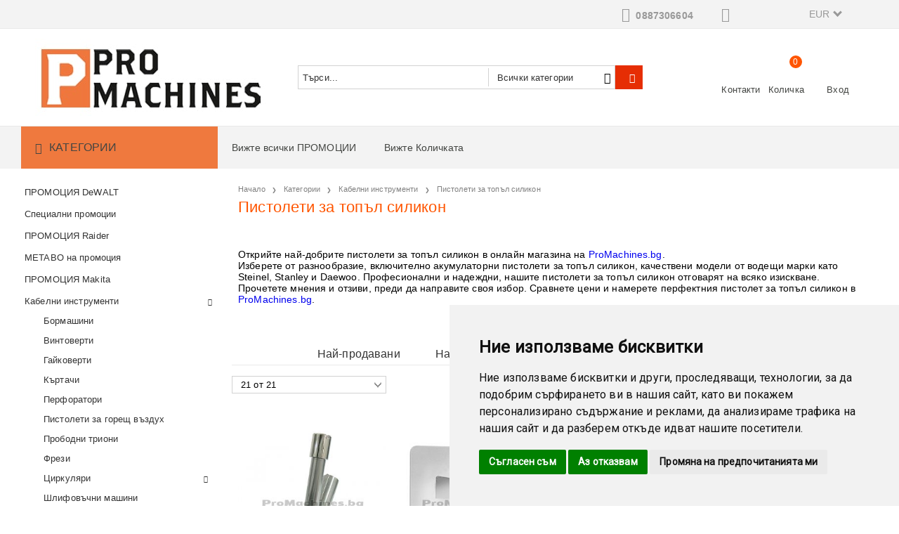

--- FILE ---
content_type: text/html; charset=utf-8
request_url: https://promachines.bg/category/315/pistoleti-za-lepene.html
body_size: 39061
content:
<!DOCTYPE html><html lang="bg"><head><meta http-equiv="Content-Type" content="text/html; charset=utf-8" /><meta http-equiv="Content-Script-Type" content="text/javascript" /><meta http-equiv="Content-Style-Type" content="text/css" /><meta name="description" content="Пистолети за топъл силикон на ТОП цена ✰ Promachines.bg ✰ Пистолет за топло лепене ✔ Лепене със силикон ✔ Експресна доставка до 24 часа ✆ 0887306604" /><meta name="keywords" content="пистолет за топъл силикон
акумулаторен пистолет за топъл силикон
качествен пистолет за топъл силикон
пистолет за силикон топъл
пистолет за топъл силикон parkside
пистолет за топъл силикон лидл
пистолет за топъл силикон мнения
пистолет за топъл силикон практикер
пистолети за топъл силикон
професионален пистолет за топъл силикон
акумулаторен пистолет за топъл силикон
пистолет за горещо лепене
пистолет за горещ силикон
пистолет със силикон
" /> <link rel="icon" type="image/x-icon" href="/favicon.ico" /><title>Пистолети за топъл силикон | Професионални машини ЕООД </title><link rel="canonical" href="http://promachines.bg/category/315/pistoleti-za-lepene.html" />  <link rel="stylesheet" type="text/css" href="/userfiles/css/css_109_1994.css" /><script type="text/javascript" src="/userfiles/css/js_109_480.js"></script><meta name="viewport" content="width=device-width, initial-scale=1" /><link rel="alternate" type="application/rss+xml" title="Новини" href="/module.php?ModuleName=com.summercart.rss&amp;UILanguage=bg&amp;FeedType=News" /><script type="text/javascript">$(function(){ $('.innerbox').colorbox({minWidth: 500, minHeight: 300, maxWidth: '90%', maxHeight: '96%'}); var maxProducts = 7; var httpsDomain = 'https://promachines.bg/'; var searchUrl = '/search.html'; var seeMoreText = 'вижте още'; SC.Util.initQuickSearch(httpsDomain, maxProducts, searchUrl, seeMoreText); }); SC.storeRoot = 'https://promachines.bg/'; SC.storeRootPath = '/'; SC.ML.PROVIDE_VALID_EMAIL = 'Трябва да предоставите валиден имейл адрес:'; SC.JSVersion = ''; </script><script type="text/javascript">SC.Upsell = new function () { this.hasError = false; this.init = function () { if(typeof(SC.UpsellNotUsed) != 'undefined' && SC.UpsellNotUsed) { return false; } $('form[action] .js-button-add-to-cart').unbind('click').click(function (e) { if ($(window).width() < 1024) { return; } if ($(this).parents('form:first').find('input[type="file"]').length > 0) { return; } var form = $(this).parents('form').get(0); if (!SC.Util.checkAddToCartOptions(form)) { e.preventDefault(); return; } var elem = $(this).parents('form:first'); elem.find('input[name="action"]:first').val('dmAddToCartAjaxAction'); var postUrl = elem.attr('action'); var postData = elem.serialize(); elem.find('input[name="action"]:first').val('dmAddToCart'); var productId = elem.find('input[name="ProductID"]:first').val(); if (location.protocol !== 'https:') { postUrl = postUrl.replace('https://', 'http://'); } $.ajax({ type: 'POST', url: SC.storeRoot + 'cart.html' + '?UILanguage=bg', data: postData, dataType: 'json', xhrFields: {withCredentials: true}, success: function (data) { var promisesArray = []; $(document).trigger('cart:add-to-cart', [promisesArray, postData, data]); var sendProductParams = { id: $(form).find('input[name="ProductID"]').val(), quantity: $(form).find('input[name="Quantity"]').val(), productVariantId: $(form).find('input[name="ProductVariantID"]').val() }; $(document).trigger('cart:add-to-cart-category', [promisesArray, sendProductParams, data]); $.when.apply($, promisesArray).always(function() { SC.Upsell.handleResponse(data); if ($('#cart-page').length > 0) { SC.Cart.refreshCart(); } else { if (SC.Upsell.hasError) return; $.get(SC.storeRoot + 'ajax/ajax_upsell_products.php?ProductID=' + sendProductParams.id + '&ProductVariantID=' + sendProductParams.productVariantId + '&UILanguage=bg', function (data) { if (data != '') { $.colorbox({ width: '952px', className: 'cboxNoTitle', html: data, }); } else { location.href = "https://promachines.bg/cart.html"; } }, 'html'); } }); } }); return false; }); }; this.handleResponse = function (data) { this.hasError = false; if (data['headerCart'] != '') { $('.js-header-cart').replaceWith(data['headerCart']); } if (data['headerCartMobile'] != '') { $('.js-mobile-menu-item-cart').replaceWith(data['headerCartMobile']); } if ((typeof(data['error']) != 'undefined') && (data['error'] != '')) { alert(data['error']); this.hasError = true; } SC.Upsell.init(); }; }; $(function () { SC.Upsell.init(); }); </script> 
		<script type="application/ld+json">
			{
				"@context": "https://schema.org",
				"@type": "BreadcrumbList",
				"itemListElement":
				[
					{
						"@type": "ListItem",
						"position": 1,
						"item":
						{
							"@id": "http://promachines.bg/",
							"name": "Начало"
						}
					},
					{
						"@type": "ListItem",
						"position": 2,
						"item":
						{
							"@id": "http://promachines.bg/category/299/kategorii.html",
							"name": "Категории"
						}
					},
					{
						"@type": "ListItem",
						"position": 3,
						"item":
						{
							"@id": "http://promachines.bg/category/223/kabelni-instrumenti.html",
							"name": "Кабелни инструменти"
						}
					},
					{
						"@type": "ListItem",
						"position": 4,
						"item":
						{
							"@id": "http://promachines.bg/category/315/pistoleti-za-lepene.html",
							"name": "Пистолети за топъл силикон"
						}
					}
				]
			}
		</script>  <link rel="preload" href="/skins/assets/fonts/awesome-icons-4.7/fontawesome-webfont.woff2" as="font" type="font/woff2" crossorigin /><link rel="preload" href="/skins/assets/fonts/open-iconic-11/fonts/open-iconic.woff2" as="font" type="font/woff2" crossorigin /><link href="https://fonts.googleapis.com/css?family=Roboto" rel="stylesheet"><script type="text/javascript">!function() { var scEOFacebook = new SCEvents('FB_E_T'); scEOFacebook.sendCategoryIsEnabled = true; scEOFacebook.sendCategoryParams = {"id":315,"name":"Пистолети за топъл силикон","parent":223,"breadcrumb":[{"id":299,"name":"Категории","parent":false},{"id":223,"name":"Кабелни инструменти","parent":299},{"id":315,"name":"Пистолети за топъл силикон","parent":223}]}; scEOFacebook.sendBrandIsEnabled = false; scEOFacebook.sendBrandParams = []; scEOFacebook.sendProductIsEnabled = false; scEOFacebook.sendProductParams = []; scEOFacebook.sendProductsListingParams = {"8446":{"isEnabled":false,"params":{"id":8446,"name":"Дюза за ремонт на автомобили за пистолет за горещ въздух - Steinel Tools PRO KFZ","url":"https:\/\/promachines.bg\/product\/8446\/dyuza-za-remont-na-avtomobili-za-pistolet-za-goresht-vazduh-steinel-tools-pro-kfz.html","img":"https:\/\/promachines.bg\/userfiles\/productimages\/product_13388.jpg","currency":"EUR","price":"36.00","promo":"0","brand":{"id":168,"name":"Steinel"},"category":[{"id":315,"name":"Пистолети за топъл силикон","parent":223,"breadcrumb":[{"id":299,"name":"Категории","parent":false},{"id":223,"name":"Кабелни инструменти","parent":299},{"id":315,"name":"Пистолети за топъл силикон","parent":223}]}],"inventory":{"variations":false,"stock":false}}},"8445":{"isEnabled":false,"params":{"id":8445,"name":"Пластина за отстраняване на силикон - Steinel Tools PRO","url":"https:\/\/promachines.bg\/product\/8445\/plastina-za-otstranyavane-na-silikon-steinel-tools-pro.html","img":"https:\/\/promachines.bg\/userfiles\/productimages\/product_13387.jpg","currency":"EUR","price":"13.09","promo":"0","brand":{"id":168,"name":"Steinel"},"category":[{"id":315,"name":"Пистолети за топъл силикон","parent":223,"breadcrumb":[{"id":299,"name":"Категории","parent":false},{"id":223,"name":"Кабелни инструменти","parent":299},{"id":315,"name":"Пистолети за топъл силикон","parent":223}]}],"inventory":{"variations":false,"stock":false}}},"8373":{"isEnabled":false,"params":{"id":8373,"name":"Дюза за пистолет за топло лепене 2мм - Steinel Tools DIY","url":"https:\/\/promachines.bg\/product\/8373\/dyuza-za-pistolet-za-toplo-lepene-2mm-steinel-tools-diy.html","img":"https:\/\/promachines.bg\/userfiles\/productimages\/product_13310.jpg","currency":"EUR","price":"6.65","promo":"0","brand":{"id":168,"name":"Steinel"},"category":[{"id":315,"name":"Пистолети за топъл силикон","parent":223,"breadcrumb":[{"id":299,"name":"Категории","parent":false},{"id":223,"name":"Кабелни инструменти","parent":299},{"id":315,"name":"Пистолети за топъл силикон","parent":223}]}],"inventory":{"variations":false,"stock":false}}},"8372":{"isEnabled":false,"params":{"id":8372,"name":"Дюза за пистолет за топло лепене 2.8мм - Steinel Tools DIY","url":"https:\/\/promachines.bg\/product\/8372\/dyuza-za-pistolet-za-toplo-lepene-2-8mm-steinel-tools-diy.html","img":"https:\/\/promachines.bg\/userfiles\/productimages\/product_13308.jpg","currency":"EUR","price":"6.65","promo":"0","brand":{"id":168,"name":"Steinel"},"category":[{"id":315,"name":"Пистолети за топъл силикон","parent":223,"breadcrumb":[{"id":299,"name":"Категории","parent":false},{"id":223,"name":"Кабелни инструменти","parent":299},{"id":315,"name":"Пистолети за топъл силикон","parent":223}]}],"inventory":{"variations":false,"stock":false}}},"8369":{"isEnabled":false,"params":{"id":8369,"name":"Дюза за пистолет за топло лепене 1мм - Steinel Tools DIY","url":"https:\/\/promachines.bg\/product\/8369\/dyuza-za-pistolet-za-toplo-lepene-1mm-steinel-tools-diy.html","img":"https:\/\/promachines.bg\/userfiles\/productimages\/product_13306.jpg","currency":"EUR","price":"6.55","promo":"0","brand":{"id":168,"name":"Steinel"},"category":[{"id":315,"name":"Пистолети за топъл силикон","parent":223,"breadcrumb":[{"id":299,"name":"Категории","parent":false},{"id":223,"name":"Кабелни инструменти","parent":299},{"id":315,"name":"Пистолети за топъл силикон","parent":223}]}],"inventory":{"variations":false,"stock":false}}},"8365":{"isEnabled":false,"params":{"id":8365,"name":"Акумулаторен пистолет за топло лепене 170 °C - Steinel TOOLS DIY Neo 2","url":"https:\/\/promachines.bg\/product\/8365\/akumulatoren-pistolet-za-toplo-lepene-170-c-steinel-tools-diy-neo-2.html","img":"https:\/\/promachines.bg\/userfiles\/productimages\/product_13298.jpg","currency":"EUR","price":"50.51","promo":"0","brand":{"id":168,"name":"Steinel"},"category":[{"id":315,"name":"Пистолети за топъл силикон","parent":223,"breadcrumb":[{"id":299,"name":"Категории","parent":false},{"id":223,"name":"Кабелни инструменти","parent":299},{"id":315,"name":"Пистолети за топъл силикон","parent":223}]}],"inventory":{"variations":false,"stock":false}}},"8362":{"isEnabled":false,"params":{"id":8362,"name":"Акумулаторен пистолет за топло лепене 170 °C - Steinel TOOLS DIY Neo 1","url":"https:\/\/promachines.bg\/product\/8362\/akumulatoren-pistolet-za-toplo-lepene-170-c-steinel-tools-diy-neo-1.html","img":"https:\/\/promachines.bg\/userfiles\/productimages\/product_13292.jpg","currency":"EUR","price":"40.44","promo":"0","brand":{"id":168,"name":"Steinel"},"category":[{"id":315,"name":"Пистолети за топъл силикон","parent":223,"breadcrumb":[{"id":299,"name":"Категории","parent":false},{"id":223,"name":"Кабелни инструменти","parent":299},{"id":315,"name":"Пистолети за топъл силикон","parent":223}]}],"inventory":{"variations":false,"stock":false}}},"8359":{"isEnabled":false,"params":{"id":8359,"name":"Пистолет за топло лепене в куфар 45W - Steinel TOOLS DIY Gluematic 3002","url":"https:\/\/promachines.bg\/product\/8359\/pistolet-za-toplo-lepene-v-kufar-45w-steinel-tools-diy-gluematic-3002.html","img":"https:\/\/promachines.bg\/userfiles\/productimages\/product_13284.jpg","currency":"EUR","price":"31.30","promo":"0","brand":{"id":168,"name":"Steinel"},"category":[{"id":315,"name":"Пистолети за топъл силикон","parent":223,"breadcrumb":[{"id":299,"name":"Категории","parent":false},{"id":223,"name":"Кабелни инструменти","parent":299},{"id":315,"name":"Пистолети за топъл силикон","parent":223}]}],"inventory":{"variations":false,"stock":false}}},"8347":{"isEnabled":false,"params":{"id":8347,"name":"Пистолет за топло лепене 40W - Steinel Tools DIY Gluefix","url":"https:\/\/promachines.bg\/product\/8347\/pistolet-za-toplo-lepene-40w-steinel-tools-diy-gluefix.html","img":"https:\/\/promachines.bg\/userfiles\/productimages\/product_13272.jpg","currency":"EUR","price":"17.69","promo":"0","brand":{"id":168,"name":"Steinel"},"category":[{"id":315,"name":"Пистолети за топъл силикон","parent":223,"breadcrumb":[{"id":299,"name":"Категории","parent":false},{"id":223,"name":"Кабелни инструменти","parent":299},{"id":315,"name":"Пистолети за топъл силикон","parent":223}]}],"inventory":{"variations":false,"stock":false}}},"8343":{"isEnabled":false,"params":{"id":8343,"name":"Пистолет за топло лепене 120W - Steinel Tools DIY Gluematic 5000","url":"https:\/\/promachines.bg\/product\/8343\/pistolet-za-toplo-lepene-120w-steinel-tools-diy-gluematic-5000.html","img":"https:\/\/promachines.bg\/userfiles\/productimages\/product_13267.jpg","currency":"EUR","price":"70.72","promo":"0","brand":{"id":168,"name":"Steinel"},"category":[{"id":315,"name":"Пистолети за топъл силикон","parent":223,"breadcrumb":[{"id":299,"name":"Категории","parent":false},{"id":223,"name":"Кабелни инструменти","parent":299},{"id":315,"name":"Пистолети за топъл силикон","parent":223}]}],"inventory":{"variations":false,"stock":false}}},"8327":{"isEnabled":false,"params":{"id":8327,"name":"Пистолет за топло лепене 45W - Steinel TOOLS DIY Gluematic 3002","url":"https:\/\/promachines.bg\/product\/8327\/pistolet-za-toplo-lepene-45w-steinel-tools-diy-gluematic-3002.html","img":"https:\/\/promachines.bg\/userfiles\/productimages\/product_13248.jpg","currency":"EUR","price":"26.28","promo":"0","brand":{"id":168,"name":"Steinel"},"category":[{"id":315,"name":"Пистолети за топъл силикон","parent":223,"breadcrumb":[{"id":299,"name":"Категории","parent":false},{"id":223,"name":"Кабелни инструменти","parent":299},{"id":315,"name":"Пистолети за топъл силикон","parent":223}]}],"inventory":{"variations":false,"stock":false}}},"5809":{"isEnabled":false,"params":{"id":5809,"name":"Пистолет за топло лепене ф11 100W - Raider RD-GLG07","url":"https:\/\/promachines.bg\/product\/5809\/pistolet-za-toplo-lepene-f11mm-100w-raider-rd-glg07.html","img":"https:\/\/promachines.bg\/userfiles\/productimages\/product_10237.jpg","currency":"EUR","price":"12.78","promo":"0","brand":{"id":145,"name":"Raider"},"category":[{"id":315,"name":"Пистолети за топъл силикон","parent":223,"breadcrumb":[{"id":299,"name":"Категории","parent":false},{"id":223,"name":"Кабелни инструменти","parent":299},{"id":315,"name":"Пистолети за топъл силикон","parent":223}]}],"inventory":{"variations":false,"stock":false}}},"5808":{"isEnabled":false,"params":{"id":5808,"name":"Пистолет за топло лепене ф7мм 30W - Raider RD-GLG06","url":"https:\/\/promachines.bg\/product\/5808\/pistolet-za-toplo-lepene-f7mm-30w-raider-rd-glg06.html","img":"https:\/\/promachines.bg\/userfiles\/productimages\/product_10236.jpg","currency":"EUR","price":"7.66","promo":"0","brand":{"id":145,"name":"Raider"},"category":[{"id":315,"name":"Пистолети за топъл силикон","parent":223,"breadcrumb":[{"id":299,"name":"Категории","parent":false},{"id":223,"name":"Кабелни инструменти","parent":299},{"id":315,"name":"Пистолети за топъл силикон","parent":223}]}],"inventory":{"variations":false,"stock":false}}},"1011":{"isEnabled":false,"params":{"id":1011,"name":"Пистолет за лепене с топъл силикон - METABO KE 3000, 618121000","url":"https:\/\/promachines.bg\/product\/1011\/pistolet-za-lepene-s-topal-silikon-metabo-ke-3000-618121000.html","img":"https:\/\/promachines.bg\/userfiles\/productimages\/product_3105.jpg","currency":"EUR","price":"45.50","promo":"0","brand":{"id":130,"name":"Metabo"},"category":[{"id":315,"name":"Пистолети за топъл силикон","parent":223,"breadcrumb":[{"id":299,"name":"Категории","parent":false},{"id":223,"name":"Кабелни инструменти","parent":299},{"id":315,"name":"Пистолети за топъл силикон","parent":223}]}],"inventory":{"variations":false,"stock":false}}},"1296":{"isEnabled":false,"params":{"id":1296,"name":"Пистолет за лепило GR20 - Stanley, 6-GR20","url":"https:\/\/promachines.bg\/product\/1296\/pistolet-za-lepilo-gr20-stanley-6-gr20.html","img":"https:\/\/promachines.bg\/userfiles\/productimages\/product_3866.jpg","currency":"EUR","price":"12.89","promo":"0","brand":{"id":133,"name":"Stanley"},"category":[{"id":315,"name":"Пистолети за топъл силикон","parent":223,"breadcrumb":[{"id":299,"name":"Категории","parent":false},{"id":223,"name":"Кабелни инструменти","parent":299},{"id":315,"name":"Пистолети за топъл силикон","parent":223}]}],"inventory":{"variations":false,"stock":false}}},"1343":{"isEnabled":false,"params":{"id":1343,"name":"Пистолет за лепило - Stanley, 6-GR25","url":"https:\/\/promachines.bg\/product\/1343\/pistolet-za-lepilo-stanley-6-gr25.html","img":"https:\/\/promachines.bg\/userfiles\/productimages\/product_3939.jpg","currency":"EUR","price":"19.63","promo":"0","brand":{"id":133,"name":"Stanley"},"category":[{"id":315,"name":"Пистолети за топъл силикон","parent":223,"breadcrumb":[{"id":299,"name":"Категории","parent":false},{"id":223,"name":"Кабелни инструменти","parent":299},{"id":315,"name":"Пистолети за топъл силикон","parent":223}]}],"inventory":{"variations":false,"stock":false}}},"1596":{"isEnabled":false,"params":{"id":1596,"name":"Пистолет за лепене с топъл силикон MINI GR15 - Stanley, 6-GR15","url":"https:\/\/promachines.bg\/product\/1596\/pistolet-za-lepene-s-topal-silikon-mini-gr15-stanley-6-gr15.html","img":"https:\/\/promachines.bg\/userfiles\/productimages\/product_4262.jpg","currency":"EUR","price":"11.81","promo":"0","brand":{"id":133,"name":"Stanley"},"category":[{"id":315,"name":"Пистолети за топъл силикон","parent":223,"breadcrumb":[{"id":299,"name":"Категории","parent":false},{"id":223,"name":"Кабелни инструменти","parent":299},{"id":315,"name":"Пистолети за топъл силикон","parent":223}]}],"inventory":{"variations":false,"stock":false}}},"1688":{"isEnabled":false,"params":{"id":1688,"name":"Пистолет за топъл силикон ø7мм 30W – Raider RD-GLG03","url":"https:\/\/promachines.bg\/product\/1688\/pistolet-za-topal-silikon-7mm-30w-raider-rd-glg03.html","img":"https:\/\/promachines.bg\/userfiles\/productimages\/product_4358.jpg","currency":"EUR","price":"4.58","promo":"0","brand":{"id":145,"name":"Raider"},"category":[{"id":315,"name":"Пистолети за топъл силикон","parent":223,"breadcrumb":[{"id":299,"name":"Категории","parent":false},{"id":223,"name":"Кабелни инструменти","parent":299},{"id":315,"name":"Пистолети за топъл силикон","parent":223}]}],"inventory":{"variations":false,"stock":false}}},"1689":{"isEnabled":false,"params":{"id":1689,"name":"Пистолет за лепене с топъл силикон ø11мм 100W – Raider RD-GLG04","url":"https:\/\/promachines.bg\/product\/1689\/pistolet-za-lepene-s-topal-silikon-11mm-100w-raider-rd-glg04.html","img":"https:\/\/promachines.bg\/userfiles\/productimages\/product_4359.jpg","currency":"EUR","price":"6.64","promo":"0","brand":{"id":145,"name":"Raider"},"category":[{"id":315,"name":"Пистолети за топъл силикон","parent":223,"breadcrumb":[{"id":299,"name":"Категории","parent":false},{"id":223,"name":"Кабелни инструменти","parent":299},{"id":315,"name":"Пистолети за топъл силикон","parent":223}]}],"inventory":{"variations":false,"stock":false}}},"5390":{"isEnabled":false,"params":{"id":5390,"name":"Пистолет за топло лепене 40W - Bolter XG53222","url":"https:\/\/promachines.bg\/product\/5390\/pistolet-za-toplo-lepene-40w-bolter-xg53222.html","img":"https:\/\/promachines.bg\/userfiles\/productimages\/product_9730.jpg","currency":"EUR","price":"5.63","promo":"0","brand":{"id":138,"name":"BOLTER"},"category":[{"id":315,"name":"Пистолети за топъл силикон","parent":223,"breadcrumb":[{"id":299,"name":"Категории","parent":false},{"id":223,"name":"Кабелни инструменти","parent":299},{"id":315,"name":"Пистолети за топъл силикон","parent":223}]}],"inventory":{"variations":false,"stock":false}}},"5389":{"isEnabled":false,"params":{"id":5389,"name":"Пистолет за топло лепене 10W - Bolter XG53221","url":"https:\/\/promachines.bg\/product\/5389\/pistolet-za-toplo-lepene-10w-bolter-xg53221.html","img":"https:\/\/promachines.bg\/userfiles\/productimages\/product_9729.jpg","currency":"EUR","price":"3.64","promo":"0","brand":{"id":138,"name":"BOLTER"},"category":[{"id":315,"name":"Пистолети за топъл силикон","parent":223,"breadcrumb":[{"id":299,"name":"Категории","parent":false},{"id":223,"name":"Кабелни инструменти","parent":299},{"id":315,"name":"Пистолети за топъл силикон","parent":223}]}],"inventory":{"variations":false,"stock":false}}}}; scEOFacebook.pageCode = ""; scEOFacebook.visitHelpPageIsEnabled = false; scEOFacebook.cartProductIds = []; scEOFacebook.cartCustomerCurrency = 'EUR'; scEOFacebook.cartSubTotal = '0.00'; scEOFacebook.orderInfo = false; scEOFacebook.trackProductsOnCategoryPages = 1; scEOFacebook.eventCode = '0'; scEOFacebook.eventId = '1768882938.5893-0'; !function(f,b,e,v,n,t,s){if(f.fbq)return;n=f.fbq=function(){n.callMethod? n.callMethod.apply(n,arguments):n.queue.push(arguments)};if(!f._fbq)f._fbq=n; n.push=n;n.loaded=!0;n.version='2.0';n.queue=[];t=b.createElement(e);t.async=!0; t.src=v;s=b.getElementsByTagName(e)[0];s.parentNode.insertBefore(t,s)}(window, document,'script','//connect.facebook.net/en_US/fbevents.js'); fbq('init', '229371317575120', {}); fbq('track', 'PageView', {}, {eventID: scEOFacebook.eventId}); scEOFacebook.init(); window.fq = fbq; $(document).on(scEOFacebook.getEventStr('tracking:view-product'), function(event, product) { const productId = product.parentId ? product.parentId : product.id; fq('track', 'ViewContent', {value: (parseFloat(product.promo) !== 0 ? product.promo : product.price), currency: product.currency, content_name: product.name, content_type: 'product', content_ids: productId}, {eventID: scEOFacebook.eventId}); }); $(document).on(scEOFacebook.getEventStr('tracking:view-category'), function(event, category, pageWrapper) { var breadcrumb = []; var productIds = []; for (i in category.breadcrumb) { breadcrumb.push(category.breadcrumb[i].name); } if (typeof pageWrapper == 'undefined') pageWrapper = 'body'; $(pageWrapper).find('.js-has-data-productId').each(function() { productIds.push($(this).attr('data-productId')); }); if (scEOFacebook.trackProductsOnCategoryPages) { fq('track', 'ViewContent', {content_name: category.name, content_category: breadcrumb.join(' > '), content_type: 'product', content_ids: productIds}, {eventID: scEOFacebook.eventId}); } }); $(document).on(scEOFacebook.getEventStr('tracking:infinite-scroll-loaded'), function(event, category, pageWrapper) { $(document).trigger(scEOFacebook.getEventStr('tracking:view-category'), [category, pageWrapper]); }); $(document).on(scEOFacebook.getEventStr('tracking:view-brand'), function(event, brand) { fq('track', 'ViewContent', {content_name: brand.name}, {eventID: scEOFacebook.eventId}); }); $(document).on(scEOFacebook.getEventStr('tracking:register'), function(event, data) { fq('track', 'CompleteRegistration', {content_name: data.email}); }); $(document).on(scEOFacebook.getEventStr('tracking:search'), function(event, searchPhrase) { fq('track', 'Search', {search_string: searchPhrase}); }); $(document).on(scEOFacebook.getEventStr('tracking:add-to-wishlist'), function(event, product) { fq('track', 'AddToWishlist', {value: (parseFloat(product.promo) !== 0 ? product.promo : product.price), currency: product.currency, content_name: product.name, content_type: 'product', content_ids: product.id, content_category: getFacebookETCategoryBranch(product)}); }); $(document).on(scEOFacebook.getEventStr('tracking:add-to-cart'), function(event, promisesArray, product, productVariantId, quantity) { var eventSent = $.Deferred(); promisesArray.push(eventSent.promise()); var OriginalImage = window.Image; window.Image = function (width, height) { var img = new OriginalImage(width, height); img.onload = function () { eventSent.resolve(); }; return img; }; const productId = product.parentId ? product.parentId : product.id; fq('track', 'AddToCart', {value: (parseFloat(product.promo) !== 0 ? product.promo : product.price), currency: product.currency, content_name: product.name, content_type: 'product', content_ids: productId, content_category: getFacebookETCategoryBranch(product)}, {eventID: scEOFacebook.eventId}); window.Image = OriginalImage; setTimeout(function() { eventSent.resolve(); }, 1000); }); function getFacebookETCategoryBranch(product) { if ((typeof(product.category) == 'undefined') || (product.category.length == 0)) { return ''; } var category = product.category[0]; var breadcrumb = []; for (i in category.breadcrumb) { breadcrumb.push(category.breadcrumb[i].name); } breadcrumb.push(category.name); return breadcrumb.join(' > '); } }(); </script> <script type="text/javascript" src="//www.googleadservices.com/pagead/conversion_async.js"></script><script type="text/javascript">!function() { var scEOGoogleAWDynRem = new SCEvents('G_AW_D_R_T'); scEOGoogleAWDynRem.sendCategoryIsEnabled = true; scEOGoogleAWDynRem.sendCategoryParams = {"id":315,"name":"Пистолети за топъл силикон","parent":223,"breadcrumb":[{"id":299,"name":"Категории","parent":false},{"id":223,"name":"Кабелни инструменти","parent":299},{"id":315,"name":"Пистолети за топъл силикон","parent":223}]}; scEOGoogleAWDynRem.sendBrandIsEnabled = false; scEOGoogleAWDynRem.sendBrandParams = []; scEOGoogleAWDynRem.sendProductIsEnabled = false; scEOGoogleAWDynRem.sendProductParams = []; scEOGoogleAWDynRem.sendProductsListingParams = {"8446":{"isEnabled":false,"params":{"id":8446,"name":"Дюза за ремонт на автомобили за пистолет за горещ въздух - Steinel Tools PRO KFZ","url":"https:\/\/promachines.bg\/product\/8446\/dyuza-za-remont-na-avtomobili-za-pistolet-za-goresht-vazduh-steinel-tools-pro-kfz.html","img":"https:\/\/promachines.bg\/userfiles\/productimages\/product_13388.jpg","currency":"BGN","price":"70.41","promo":"0","brand":{"id":168,"name":"Steinel"},"category":[{"id":315,"name":"Пистолети за топъл силикон","parent":223,"breadcrumb":[{"id":299,"name":"Категории","parent":false},{"id":223,"name":"Кабелни инструменти","parent":299},{"id":315,"name":"Пистолети за топъл силикон","parent":223}]}],"inventory":{"variations":false,"stock":false}}},"8445":{"isEnabled":false,"params":{"id":8445,"name":"Пластина за отстраняване на силикон - Steinel Tools PRO","url":"https:\/\/promachines.bg\/product\/8445\/plastina-za-otstranyavane-na-silikon-steinel-tools-pro.html","img":"https:\/\/promachines.bg\/userfiles\/productimages\/product_13387.jpg","currency":"BGN","price":"25.61","promo":"0","brand":{"id":168,"name":"Steinel"},"category":[{"id":315,"name":"Пистолети за топъл силикон","parent":223,"breadcrumb":[{"id":299,"name":"Категории","parent":false},{"id":223,"name":"Кабелни инструменти","parent":299},{"id":315,"name":"Пистолети за топъл силикон","parent":223}]}],"inventory":{"variations":false,"stock":false}}},"8373":{"isEnabled":false,"params":{"id":8373,"name":"Дюза за пистолет за топло лепене 2мм - Steinel Tools DIY","url":"https:\/\/promachines.bg\/product\/8373\/dyuza-za-pistolet-za-toplo-lepene-2mm-steinel-tools-diy.html","img":"https:\/\/promachines.bg\/userfiles\/productimages\/product_13310.jpg","currency":"BGN","price":"13.00","promo":"0","brand":{"id":168,"name":"Steinel"},"category":[{"id":315,"name":"Пистолети за топъл силикон","parent":223,"breadcrumb":[{"id":299,"name":"Категории","parent":false},{"id":223,"name":"Кабелни инструменти","parent":299},{"id":315,"name":"Пистолети за топъл силикон","parent":223}]}],"inventory":{"variations":false,"stock":false}}},"8372":{"isEnabled":false,"params":{"id":8372,"name":"Дюза за пистолет за топло лепене 2.8мм - Steinel Tools DIY","url":"https:\/\/promachines.bg\/product\/8372\/dyuza-za-pistolet-za-toplo-lepene-2-8mm-steinel-tools-diy.html","img":"https:\/\/promachines.bg\/userfiles\/productimages\/product_13308.jpg","currency":"BGN","price":"13.00","promo":"0","brand":{"id":168,"name":"Steinel"},"category":[{"id":315,"name":"Пистолети за топъл силикон","parent":223,"breadcrumb":[{"id":299,"name":"Категории","parent":false},{"id":223,"name":"Кабелни инструменти","parent":299},{"id":315,"name":"Пистолети за топъл силикон","parent":223}]}],"inventory":{"variations":false,"stock":false}}},"8369":{"isEnabled":false,"params":{"id":8369,"name":"Дюза за пистолет за топло лепене 1мм - Steinel Tools DIY","url":"https:\/\/promachines.bg\/product\/8369\/dyuza-za-pistolet-za-toplo-lepene-1mm-steinel-tools-diy.html","img":"https:\/\/promachines.bg\/userfiles\/productimages\/product_13306.jpg","currency":"BGN","price":"12.81","promo":"0","brand":{"id":168,"name":"Steinel"},"category":[{"id":315,"name":"Пистолети за топъл силикон","parent":223,"breadcrumb":[{"id":299,"name":"Категории","parent":false},{"id":223,"name":"Кабелни инструменти","parent":299},{"id":315,"name":"Пистолети за топъл силикон","parent":223}]}],"inventory":{"variations":false,"stock":false}}},"8365":{"isEnabled":false,"params":{"id":8365,"name":"Акумулаторен пистолет за топло лепене 170 °C - Steinel TOOLS DIY Neo 2","url":"https:\/\/promachines.bg\/product\/8365\/akumulatoren-pistolet-za-toplo-lepene-170-c-steinel-tools-diy-neo-2.html","img":"https:\/\/promachines.bg\/userfiles\/productimages\/product_13298.jpg","currency":"BGN","price":"98.79","promo":"0","brand":{"id":168,"name":"Steinel"},"category":[{"id":315,"name":"Пистолети за топъл силикон","parent":223,"breadcrumb":[{"id":299,"name":"Категории","parent":false},{"id":223,"name":"Кабелни инструменти","parent":299},{"id":315,"name":"Пистолети за топъл силикон","parent":223}]}],"inventory":{"variations":false,"stock":false}}},"8362":{"isEnabled":false,"params":{"id":8362,"name":"Акумулаторен пистолет за топло лепене 170 °C - Steinel TOOLS DIY Neo 1","url":"https:\/\/promachines.bg\/product\/8362\/akumulatoren-pistolet-za-toplo-lepene-170-c-steinel-tools-diy-neo-1.html","img":"https:\/\/promachines.bg\/userfiles\/productimages\/product_13292.jpg","currency":"BGN","price":"79.09","promo":"0","brand":{"id":168,"name":"Steinel"},"category":[{"id":315,"name":"Пистолети за топъл силикон","parent":223,"breadcrumb":[{"id":299,"name":"Категории","parent":false},{"id":223,"name":"Кабелни инструменти","parent":299},{"id":315,"name":"Пистолети за топъл силикон","parent":223}]}],"inventory":{"variations":false,"stock":false}}},"8359":{"isEnabled":false,"params":{"id":8359,"name":"Пистолет за топло лепене в куфар 45W - Steinel TOOLS DIY Gluematic 3002","url":"https:\/\/promachines.bg\/product\/8359\/pistolet-za-toplo-lepene-v-kufar-45w-steinel-tools-diy-gluematic-3002.html","img":"https:\/\/promachines.bg\/userfiles\/productimages\/product_13284.jpg","currency":"BGN","price":"61.21","promo":"0","brand":{"id":168,"name":"Steinel"},"category":[{"id":315,"name":"Пистолети за топъл силикон","parent":223,"breadcrumb":[{"id":299,"name":"Категории","parent":false},{"id":223,"name":"Кабелни инструменти","parent":299},{"id":315,"name":"Пистолети за топъл силикон","parent":223}]}],"inventory":{"variations":false,"stock":false}}},"8347":{"isEnabled":false,"params":{"id":8347,"name":"Пистолет за топло лепене 40W - Steinel Tools DIY Gluefix","url":"https:\/\/promachines.bg\/product\/8347\/pistolet-za-toplo-lepene-40w-steinel-tools-diy-gluefix.html","img":"https:\/\/promachines.bg\/userfiles\/productimages\/product_13272.jpg","currency":"BGN","price":"34.59","promo":"0","brand":{"id":168,"name":"Steinel"},"category":[{"id":315,"name":"Пистолети за топъл силикон","parent":223,"breadcrumb":[{"id":299,"name":"Категории","parent":false},{"id":223,"name":"Кабелни инструменти","parent":299},{"id":315,"name":"Пистолети за топъл силикон","parent":223}]}],"inventory":{"variations":false,"stock":false}}},"8343":{"isEnabled":false,"params":{"id":8343,"name":"Пистолет за топло лепене 120W - Steinel Tools DIY Gluematic 5000","url":"https:\/\/promachines.bg\/product\/8343\/pistolet-za-toplo-lepene-120w-steinel-tools-diy-gluematic-5000.html","img":"https:\/\/promachines.bg\/userfiles\/productimages\/product_13267.jpg","currency":"BGN","price":"138.31","promo":"0","brand":{"id":168,"name":"Steinel"},"category":[{"id":315,"name":"Пистолети за топъл силикон","parent":223,"breadcrumb":[{"id":299,"name":"Категории","parent":false},{"id":223,"name":"Кабелни инструменти","parent":299},{"id":315,"name":"Пистолети за топъл силикон","parent":223}]}],"inventory":{"variations":false,"stock":false}}},"8327":{"isEnabled":false,"params":{"id":8327,"name":"Пистолет за топло лепене 45W - Steinel TOOLS DIY Gluematic 3002","url":"https:\/\/promachines.bg\/product\/8327\/pistolet-za-toplo-lepene-45w-steinel-tools-diy-gluematic-3002.html","img":"https:\/\/promachines.bg\/userfiles\/productimages\/product_13248.jpg","currency":"BGN","price":"51.40","promo":"0","brand":{"id":168,"name":"Steinel"},"category":[{"id":315,"name":"Пистолети за топъл силикон","parent":223,"breadcrumb":[{"id":299,"name":"Категории","parent":false},{"id":223,"name":"Кабелни инструменти","parent":299},{"id":315,"name":"Пистолети за топъл силикон","parent":223}]}],"inventory":{"variations":false,"stock":false}}},"5809":{"isEnabled":false,"params":{"id":5809,"name":"Пистолет за топло лепене ф11 100W - Raider RD-GLG07","url":"https:\/\/promachines.bg\/product\/5809\/pistolet-za-toplo-lepene-f11mm-100w-raider-rd-glg07.html","img":"https:\/\/promachines.bg\/userfiles\/productimages\/product_10237.jpg","currency":"BGN","price":"25.00","promo":"0","brand":{"id":145,"name":"Raider"},"category":[{"id":315,"name":"Пистолети за топъл силикон","parent":223,"breadcrumb":[{"id":299,"name":"Категории","parent":false},{"id":223,"name":"Кабелни инструменти","parent":299},{"id":315,"name":"Пистолети за топъл силикон","parent":223}]}],"inventory":{"variations":false,"stock":false}}},"5808":{"isEnabled":false,"params":{"id":5808,"name":"Пистолет за топло лепене ф7мм 30W - Raider RD-GLG06","url":"https:\/\/promachines.bg\/product\/5808\/pistolet-za-toplo-lepene-f7mm-30w-raider-rd-glg06.html","img":"https:\/\/promachines.bg\/userfiles\/productimages\/product_10236.jpg","currency":"BGN","price":"14.97","promo":"0","brand":{"id":145,"name":"Raider"},"category":[{"id":315,"name":"Пистолети за топъл силикон","parent":223,"breadcrumb":[{"id":299,"name":"Категории","parent":false},{"id":223,"name":"Кабелни инструменти","parent":299},{"id":315,"name":"Пистолети за топъл силикон","parent":223}]}],"inventory":{"variations":false,"stock":false}}},"1011":{"isEnabled":false,"params":{"id":1011,"name":"Пистолет за лепене с топъл силикон - METABO KE 3000, 618121000","url":"https:\/\/promachines.bg\/product\/1011\/pistolet-za-lepene-s-topal-silikon-metabo-ke-3000-618121000.html","img":"https:\/\/promachines.bg\/userfiles\/productimages\/product_3105.jpg","currency":"BGN","price":"89.00","promo":"0","brand":{"id":130,"name":"Metabo"},"category":[{"id":315,"name":"Пистолети за топъл силикон","parent":223,"breadcrumb":[{"id":299,"name":"Категории","parent":false},{"id":223,"name":"Кабелни инструменти","parent":299},{"id":315,"name":"Пистолети за топъл силикон","parent":223}]}],"inventory":{"variations":false,"stock":false}}},"1296":{"isEnabled":false,"params":{"id":1296,"name":"Пистолет за лепило GR20 - Stanley, 6-GR20","url":"https:\/\/promachines.bg\/product\/1296\/pistolet-za-lepilo-gr20-stanley-6-gr20.html","img":"https:\/\/promachines.bg\/userfiles\/productimages\/product_3866.jpg","currency":"BGN","price":"25.21","promo":"0","brand":{"id":133,"name":"Stanley"},"category":[{"id":315,"name":"Пистолети за топъл силикон","parent":223,"breadcrumb":[{"id":299,"name":"Категории","parent":false},{"id":223,"name":"Кабелни инструменти","parent":299},{"id":315,"name":"Пистолети за топъл силикон","parent":223}]}],"inventory":{"variations":false,"stock":false}}},"1343":{"isEnabled":false,"params":{"id":1343,"name":"Пистолет за лепило - Stanley, 6-GR25","url":"https:\/\/promachines.bg\/product\/1343\/pistolet-za-lepilo-stanley-6-gr25.html","img":"https:\/\/promachines.bg\/userfiles\/productimages\/product_3939.jpg","currency":"BGN","price":"38.40","promo":"0","brand":{"id":133,"name":"Stanley"},"category":[{"id":315,"name":"Пистолети за топъл силикон","parent":223,"breadcrumb":[{"id":299,"name":"Категории","parent":false},{"id":223,"name":"Кабелни инструменти","parent":299},{"id":315,"name":"Пистолети за топъл силикон","parent":223}]}],"inventory":{"variations":false,"stock":false}}},"1596":{"isEnabled":false,"params":{"id":1596,"name":"Пистолет за лепене с топъл силикон MINI GR15 - Stanley, 6-GR15","url":"https:\/\/promachines.bg\/product\/1596\/pistolet-za-lepene-s-topal-silikon-mini-gr15-stanley-6-gr15.html","img":"https:\/\/promachines.bg\/userfiles\/productimages\/product_4262.jpg","currency":"BGN","price":"23.09","promo":"0","brand":{"id":133,"name":"Stanley"},"category":[{"id":315,"name":"Пистолети за топъл силикон","parent":223,"breadcrumb":[{"id":299,"name":"Категории","parent":false},{"id":223,"name":"Кабелни инструменти","parent":299},{"id":315,"name":"Пистолети за топъл силикон","parent":223}]}],"inventory":{"variations":false,"stock":false}}},"1688":{"isEnabled":false,"params":{"id":1688,"name":"Пистолет за топъл силикон ø7мм 30W – Raider RD-GLG03","url":"https:\/\/promachines.bg\/product\/1688\/pistolet-za-topal-silikon-7mm-30w-raider-rd-glg03.html","img":"https:\/\/promachines.bg\/userfiles\/productimages\/product_4358.jpg","currency":"BGN","price":"8.97","promo":"0","brand":{"id":145,"name":"Raider"},"category":[{"id":315,"name":"Пистолети за топъл силикон","parent":223,"breadcrumb":[{"id":299,"name":"Категории","parent":false},{"id":223,"name":"Кабелни инструменти","parent":299},{"id":315,"name":"Пистолети за топъл силикон","parent":223}]}],"inventory":{"variations":false,"stock":false}}},"1689":{"isEnabled":false,"params":{"id":1689,"name":"Пистолет за лепене с топъл силикон ø11мм 100W – Raider RD-GLG04","url":"https:\/\/promachines.bg\/product\/1689\/pistolet-za-lepene-s-topal-silikon-11mm-100w-raider-rd-glg04.html","img":"https:\/\/promachines.bg\/userfiles\/productimages\/product_4359.jpg","currency":"BGN","price":"12.98","promo":"0","brand":{"id":145,"name":"Raider"},"category":[{"id":315,"name":"Пистолети за топъл силикон","parent":223,"breadcrumb":[{"id":299,"name":"Категории","parent":false},{"id":223,"name":"Кабелни инструменти","parent":299},{"id":315,"name":"Пистолети за топъл силикон","parent":223}]}],"inventory":{"variations":false,"stock":false}}},"5390":{"isEnabled":false,"params":{"id":5390,"name":"Пистолет за топло лепене 40W - Bolter XG53222","url":"https:\/\/promachines.bg\/product\/5390\/pistolet-za-toplo-lepene-40w-bolter-xg53222.html","img":"https:\/\/promachines.bg\/userfiles\/productimages\/product_9730.jpg","currency":"BGN","price":"11.01","promo":"0","brand":{"id":138,"name":"BOLTER"},"category":[{"id":315,"name":"Пистолети за топъл силикон","parent":223,"breadcrumb":[{"id":299,"name":"Категории","parent":false},{"id":223,"name":"Кабелни инструменти","parent":299},{"id":315,"name":"Пистолети за топъл силикон","parent":223}]}],"inventory":{"variations":false,"stock":false}}},"5389":{"isEnabled":false,"params":{"id":5389,"name":"Пистолет за топло лепене 10W - Bolter XG53221","url":"https:\/\/promachines.bg\/product\/5389\/pistolet-za-toplo-lepene-10w-bolter-xg53221.html","img":"https:\/\/promachines.bg\/userfiles\/productimages\/product_9729.jpg","currency":"BGN","price":"7.11","promo":"0","brand":{"id":138,"name":"BOLTER"},"category":[{"id":315,"name":"Пистолети за топъл силикон","parent":223,"breadcrumb":[{"id":299,"name":"Категории","parent":false},{"id":223,"name":"Кабелни инструменти","parent":299},{"id":315,"name":"Пистолети за топъл силикон","parent":223}]}],"inventory":{"variations":false,"stock":false}}}}; scEOGoogleAWDynRem.pageCode = ""; scEOGoogleAWDynRem.visitHelpPageIsEnabled = false; scEOGoogleAWDynRem.cartProductIds = []; scEOGoogleAWDynRem.orderInfo = false; scEOGoogleAWDynRem.init(); $(document).on(scEOGoogleAWDynRem.getEventStr('tracking:view-product'), function(event, product){ if (!window.google_trackConversion) { return; } window.google_trackConversion({ google_conversion_id: '10796415711', google_custom_params: { dynx_itemid: product.id, dynx_pagetype: 'offerdetail', dynx_totalvalue : (product.promo && product.promo !== 0) ? product.promo : product.price }, google_remarketing_only: true }); }); $(document).on(scEOGoogleAWDynRem.getEventStr('tracking:search'), function(event, searchPhrase) { var search = $('[name="ProductIdsAdword"]').map(function(index, element){ return $(element).attr('value'); }); var n = {},r=[]; for(var i = 0; i < search.length; i++) { if (!n[search[i]]) { n[search[i]] = true; r.push(search[i]); } } if (!window.google_trackConversion) { return; } window.google_trackConversion({ google_conversion_id: '10796415711', google_custom_params: { dynx_itemid: r, dynx_pagetype: 'searchresults', }, google_remarketing_only: true }); }); $(document).on(scEOGoogleAWDynRem.getEventStr('tracking:view-category'), function(event, category){ var search = $('[name="ProductIdsAdword"]').map(function(index, element){ return $(element).attr('value'); }); var n = {},r=[]; for (var i = 0; i < search.length; i++) { if (!n[search[i]]) { n[search[i]] = true; r.push(search[i]); } } if (!window.google_trackConversion) { return; } window.google_trackConversion({ google_conversion_id: '10796415711', google_custom_params: { dynx_itemid: r, dynx_pagetype: 'searchresults' }, google_remarketing_only: true }); }); $(document).on(scEOGoogleAWDynRem.getEventStr('tracking:view-brand'), function(event, brand) { var search = $('[name="ProductIdsAdword"]').map(function(index, element){ return $(element).attr('value'); }); var n = {},r=[]; for (var i = 0; i < search.length; i++) { if (!n[search[i]]) { n[search[i]] = true; r.push(search[i]); } } if (!window.google_trackConversion) { return; } window.google_trackConversion({ google_conversion_id: '10796415711', google_custom_params: { dynx_itemid: r, dynx_pagetype: 'searchresults' }, google_remarketing_only: true }); }); $(document).on(scEOGoogleAWDynRem.getEventStr('tracking:view-web-page'), function(event) { if (!window.google_trackConversion) { return; } window.google_trackConversion({ google_conversion_id: '10796415711', google_custom_params: { dynx_pagetype: 'other' }, google_remarketing_only: true }); }); $(document).on(scEOGoogleAWDynRem.getEventStr('tracking:initiate-checkout'), function(event) { if (!window.google_trackConversion) { return; } window.google_trackConversion({ google_conversion_id: '10796415711', google_custom_params: { dynx_itemid: scEOGoogleAWDynRem.cartProductIds, dynx_pagetype: 'conversionintent' }, google_remarketing_only: true }); }); $(document).on(scEOGoogleAWDynRem.getEventStr('tracking:order-placed'), function(event, orderInfo) { var productIds = []; var priceTotal = 0; var orderItems = orderInfo.OrderItems; for (i in orderItems) { productIds.push(orderItems[i]['ProductID']); priceTotal += parseFloat(orderItems[i]['OrderItemPrice']); } if (!window.google_trackConversion) { return; } window.google_trackConversion({ google_conversion_id: '10796415711', google_custom_params: { dynx_itemid: productIds, dynx_pagetype: 'conversion', dynx_totalvalue: priceTotal }, google_conversion_format: '3', google_conversion_order_id: orderInfo.OrderID, google_conversion_currency: orderInfo.OrderCustomerCurrencyCode, google_conversion_value: orderInfo.OrderCustomerCurrencyTotal, google_conversion_label: orderInfo.OrderID, google_remarketing_only: false }); }); function getDynRemCategoryBranch(product) { var category = product.category[0]; var breadcrumb = []; for (i in category.breadcrumb) { breadcrumb.push(category.breadcrumb[i].name); } breadcrumb.push(category.name); return breadcrumb.join(' > '); } }(); </script><!-- Global site tag (gtag.js) - Google Analytics -->
<script>
	window.gtag_loaded = true;
	window.dataLayer = window.dataLayer || [];
	function gtag(){dataLayer.push(arguments);}
	
			gtag('consent', 'default', {
			ad_storage: 'denied',
			ad_user_data: 'denied',
			ad_personalization: 'denied',
			analytics_storage: 'denied',
			functionality_storage: 'denied',
			personalization_storage: 'denied',
			security_storage: 'granted',
			wait_for_update: 2000,
		});
	</script>
<script async src="https://www.googletagmanager.com/gtag/js?id=G-DSP53DHS9L"></script>
<script>
	gtag('js', new Date());
	gtag('config', 'G-DSP53DHS9L', {'allow_enhanced_conversions':true});
</script>
<!-- /Global site tag (gtag.js) - Google Analytics -->
<script class="js-tracking-scripts" type="text/javascript">
</script>
<script type="module" >
	import { GoogleEcommerceGtag } from "/skins/orion/plugins/google_ecomerce_tracking_gtag/google_ecomerce_tracking_gtag.js?rev=0cfa903748b22c57db214c7229180c71ed34da8a";
	
	var googleEcommerce = new GoogleEcommerceGtag(
		{
			'tracking:add-to-cart' : 'onAddToCart',
			'tracking:remove-from-cart' : 'onRemoveFromCart',
			'tracking:add-to-wishlist' : 'onAddToWishList',
						'tracking:register' : 'onRegister',
									'tracking:search' : 'onSearch',
						'tracking:view-product' : 'onViewItem',
			'tracking:view-category' : 'onViewItemList',
			'tracking:view-promotion' : 'onViewPromotion'
		},
		{"sendCategoryIsEnabled":true,"sendCategoryParams":{"id":315,"name":"Пистолети за топъл силикон","parent":223,"breadcrumb":[{"id":299,"name":"Категории","parent":false},{"id":223,"name":"Кабелни инструменти","parent":299},{"id":315,"name":"Пистолети за топъл силикон","parent":223}]},"sendBrandIsEnabled":false,"sendBrandParams":[],"sendProductIsEnabled":false,"sendProductsIsEnabled":false,"sendProductsListingParams":[{"isEnabled":false,"params":{"id":8446,"name":"Дюза за ремонт на автомобили за пистолет за горещ въздух - Steinel Tools PRO KFZ","url":"https:\/\/promachines.bg\/product\/8446\/dyuza-za-remont-na-avtomobili-za-pistolet-za-goresht-vazduh-steinel-tools-pro-kfz.html","img":"https:\/\/promachines.bg\/userfiles\/productimages\/product_13388.jpg","currency":"EUR","price":"36.00","promo":"0","brand":{"id":168,"name":"Steinel"},"category":[{"id":315,"name":"Пистолети за топъл силикон","parent":223,"breadcrumb":[{"id":299,"name":"Категории","parent":false},{"id":223,"name":"Кабелни инструменти","parent":299},{"id":315,"name":"Пистолети за топъл силикон","parent":223}]}],"inventory":{"variations":false,"stock":false}}},{"isEnabled":false,"params":{"id":8445,"name":"Пластина за отстраняване на силикон - Steinel Tools PRO","url":"https:\/\/promachines.bg\/product\/8445\/plastina-za-otstranyavane-na-silikon-steinel-tools-pro.html","img":"https:\/\/promachines.bg\/userfiles\/productimages\/product_13387.jpg","currency":"EUR","price":"13.09","promo":"0","brand":{"id":168,"name":"Steinel"},"category":[{"id":315,"name":"Пистолети за топъл силикон","parent":223,"breadcrumb":[{"id":299,"name":"Категории","parent":false},{"id":223,"name":"Кабелни инструменти","parent":299},{"id":315,"name":"Пистолети за топъл силикон","parent":223}]}],"inventory":{"variations":false,"stock":false}}},{"isEnabled":false,"params":{"id":8373,"name":"Дюза за пистолет за топло лепене 2мм - Steinel Tools DIY","url":"https:\/\/promachines.bg\/product\/8373\/dyuza-za-pistolet-za-toplo-lepene-2mm-steinel-tools-diy.html","img":"https:\/\/promachines.bg\/userfiles\/productimages\/product_13310.jpg","currency":"EUR","price":"6.65","promo":"0","brand":{"id":168,"name":"Steinel"},"category":[{"id":315,"name":"Пистолети за топъл силикон","parent":223,"breadcrumb":[{"id":299,"name":"Категории","parent":false},{"id":223,"name":"Кабелни инструменти","parent":299},{"id":315,"name":"Пистолети за топъл силикон","parent":223}]}],"inventory":{"variations":false,"stock":false}}},{"isEnabled":false,"params":{"id":8372,"name":"Дюза за пистолет за топло лепене 2.8мм - Steinel Tools DIY","url":"https:\/\/promachines.bg\/product\/8372\/dyuza-za-pistolet-za-toplo-lepene-2-8mm-steinel-tools-diy.html","img":"https:\/\/promachines.bg\/userfiles\/productimages\/product_13308.jpg","currency":"EUR","price":"6.65","promo":"0","brand":{"id":168,"name":"Steinel"},"category":[{"id":315,"name":"Пистолети за топъл силикон","parent":223,"breadcrumb":[{"id":299,"name":"Категории","parent":false},{"id":223,"name":"Кабелни инструменти","parent":299},{"id":315,"name":"Пистолети за топъл силикон","parent":223}]}],"inventory":{"variations":false,"stock":false}}},{"isEnabled":false,"params":{"id":8369,"name":"Дюза за пистолет за топло лепене 1мм - Steinel Tools DIY","url":"https:\/\/promachines.bg\/product\/8369\/dyuza-za-pistolet-za-toplo-lepene-1mm-steinel-tools-diy.html","img":"https:\/\/promachines.bg\/userfiles\/productimages\/product_13306.jpg","currency":"EUR","price":"6.55","promo":"0","brand":{"id":168,"name":"Steinel"},"category":[{"id":315,"name":"Пистолети за топъл силикон","parent":223,"breadcrumb":[{"id":299,"name":"Категории","parent":false},{"id":223,"name":"Кабелни инструменти","parent":299},{"id":315,"name":"Пистолети за топъл силикон","parent":223}]}],"inventory":{"variations":false,"stock":false}}},{"isEnabled":false,"params":{"id":8365,"name":"Акумулаторен пистолет за топло лепене 170 °C - Steinel TOOLS DIY Neo 2","url":"https:\/\/promachines.bg\/product\/8365\/akumulatoren-pistolet-za-toplo-lepene-170-c-steinel-tools-diy-neo-2.html","img":"https:\/\/promachines.bg\/userfiles\/productimages\/product_13298.jpg","currency":"EUR","price":"50.51","promo":"0","brand":{"id":168,"name":"Steinel"},"category":[{"id":315,"name":"Пистолети за топъл силикон","parent":223,"breadcrumb":[{"id":299,"name":"Категории","parent":false},{"id":223,"name":"Кабелни инструменти","parent":299},{"id":315,"name":"Пистолети за топъл силикон","parent":223}]}],"inventory":{"variations":false,"stock":false}}},{"isEnabled":false,"params":{"id":8362,"name":"Акумулаторен пистолет за топло лепене 170 °C - Steinel TOOLS DIY Neo 1","url":"https:\/\/promachines.bg\/product\/8362\/akumulatoren-pistolet-za-toplo-lepene-170-c-steinel-tools-diy-neo-1.html","img":"https:\/\/promachines.bg\/userfiles\/productimages\/product_13292.jpg","currency":"EUR","price":"40.44","promo":"0","brand":{"id":168,"name":"Steinel"},"category":[{"id":315,"name":"Пистолети за топъл силикон","parent":223,"breadcrumb":[{"id":299,"name":"Категории","parent":false},{"id":223,"name":"Кабелни инструменти","parent":299},{"id":315,"name":"Пистолети за топъл силикон","parent":223}]}],"inventory":{"variations":false,"stock":false}}},{"isEnabled":false,"params":{"id":8359,"name":"Пистолет за топло лепене в куфар 45W - Steinel TOOLS DIY Gluematic 3002","url":"https:\/\/promachines.bg\/product\/8359\/pistolet-za-toplo-lepene-v-kufar-45w-steinel-tools-diy-gluematic-3002.html","img":"https:\/\/promachines.bg\/userfiles\/productimages\/product_13284.jpg","currency":"EUR","price":"31.30","promo":"0","brand":{"id":168,"name":"Steinel"},"category":[{"id":315,"name":"Пистолети за топъл силикон","parent":223,"breadcrumb":[{"id":299,"name":"Категории","parent":false},{"id":223,"name":"Кабелни инструменти","parent":299},{"id":315,"name":"Пистолети за топъл силикон","parent":223}]}],"inventory":{"variations":false,"stock":false}}},{"isEnabled":false,"params":{"id":8347,"name":"Пистолет за топло лепене 40W - Steinel Tools DIY Gluefix","url":"https:\/\/promachines.bg\/product\/8347\/pistolet-za-toplo-lepene-40w-steinel-tools-diy-gluefix.html","img":"https:\/\/promachines.bg\/userfiles\/productimages\/product_13272.jpg","currency":"EUR","price":"17.69","promo":"0","brand":{"id":168,"name":"Steinel"},"category":[{"id":315,"name":"Пистолети за топъл силикон","parent":223,"breadcrumb":[{"id":299,"name":"Категории","parent":false},{"id":223,"name":"Кабелни инструменти","parent":299},{"id":315,"name":"Пистолети за топъл силикон","parent":223}]}],"inventory":{"variations":false,"stock":false}}},{"isEnabled":false,"params":{"id":8343,"name":"Пистолет за топло лепене 120W - Steinel Tools DIY Gluematic 5000","url":"https:\/\/promachines.bg\/product\/8343\/pistolet-za-toplo-lepene-120w-steinel-tools-diy-gluematic-5000.html","img":"https:\/\/promachines.bg\/userfiles\/productimages\/product_13267.jpg","currency":"EUR","price":"70.72","promo":"0","brand":{"id":168,"name":"Steinel"},"category":[{"id":315,"name":"Пистолети за топъл силикон","parent":223,"breadcrumb":[{"id":299,"name":"Категории","parent":false},{"id":223,"name":"Кабелни инструменти","parent":299},{"id":315,"name":"Пистолети за топъл силикон","parent":223}]}],"inventory":{"variations":false,"stock":false}}},{"isEnabled":false,"params":{"id":8327,"name":"Пистолет за топло лепене 45W - Steinel TOOLS DIY Gluematic 3002","url":"https:\/\/promachines.bg\/product\/8327\/pistolet-za-toplo-lepene-45w-steinel-tools-diy-gluematic-3002.html","img":"https:\/\/promachines.bg\/userfiles\/productimages\/product_13248.jpg","currency":"EUR","price":"26.28","promo":"0","brand":{"id":168,"name":"Steinel"},"category":[{"id":315,"name":"Пистолети за топъл силикон","parent":223,"breadcrumb":[{"id":299,"name":"Категории","parent":false},{"id":223,"name":"Кабелни инструменти","parent":299},{"id":315,"name":"Пистолети за топъл силикон","parent":223}]}],"inventory":{"variations":false,"stock":false}}},{"isEnabled":false,"params":{"id":5809,"name":"Пистолет за топло лепене ф11 100W - Raider RD-GLG07","url":"https:\/\/promachines.bg\/product\/5809\/pistolet-za-toplo-lepene-f11mm-100w-raider-rd-glg07.html","img":"https:\/\/promachines.bg\/userfiles\/productimages\/product_10237.jpg","currency":"EUR","price":"12.78","promo":"0","brand":{"id":145,"name":"Raider"},"category":[{"id":315,"name":"Пистолети за топъл силикон","parent":223,"breadcrumb":[{"id":299,"name":"Категории","parent":false},{"id":223,"name":"Кабелни инструменти","parent":299},{"id":315,"name":"Пистолети за топъл силикон","parent":223}]}],"inventory":{"variations":false,"stock":false}}},{"isEnabled":false,"params":{"id":5808,"name":"Пистолет за топло лепене ф7мм 30W - Raider RD-GLG06","url":"https:\/\/promachines.bg\/product\/5808\/pistolet-za-toplo-lepene-f7mm-30w-raider-rd-glg06.html","img":"https:\/\/promachines.bg\/userfiles\/productimages\/product_10236.jpg","currency":"EUR","price":"7.66","promo":"0","brand":{"id":145,"name":"Raider"},"category":[{"id":315,"name":"Пистолети за топъл силикон","parent":223,"breadcrumb":[{"id":299,"name":"Категории","parent":false},{"id":223,"name":"Кабелни инструменти","parent":299},{"id":315,"name":"Пистолети за топъл силикон","parent":223}]}],"inventory":{"variations":false,"stock":false}}},{"isEnabled":false,"params":{"id":1011,"name":"Пистолет за лепене с топъл силикон - METABO KE 3000, 618121000","url":"https:\/\/promachines.bg\/product\/1011\/pistolet-za-lepene-s-topal-silikon-metabo-ke-3000-618121000.html","img":"https:\/\/promachines.bg\/userfiles\/productimages\/product_3105.jpg","currency":"EUR","price":"45.50","promo":"0","brand":{"id":130,"name":"Metabo"},"category":[{"id":315,"name":"Пистолети за топъл силикон","parent":223,"breadcrumb":[{"id":299,"name":"Категории","parent":false},{"id":223,"name":"Кабелни инструменти","parent":299},{"id":315,"name":"Пистолети за топъл силикон","parent":223}]}],"inventory":{"variations":false,"stock":false}}},{"isEnabled":false,"params":{"id":1296,"name":"Пистолет за лепило GR20 - Stanley, 6-GR20","url":"https:\/\/promachines.bg\/product\/1296\/pistolet-za-lepilo-gr20-stanley-6-gr20.html","img":"https:\/\/promachines.bg\/userfiles\/productimages\/product_3866.jpg","currency":"EUR","price":"12.89","promo":"0","brand":{"id":133,"name":"Stanley"},"category":[{"id":315,"name":"Пистолети за топъл силикон","parent":223,"breadcrumb":[{"id":299,"name":"Категории","parent":false},{"id":223,"name":"Кабелни инструменти","parent":299},{"id":315,"name":"Пистолети за топъл силикон","parent":223}]}],"inventory":{"variations":false,"stock":false}}},{"isEnabled":false,"params":{"id":1343,"name":"Пистолет за лепило - Stanley, 6-GR25","url":"https:\/\/promachines.bg\/product\/1343\/pistolet-za-lepilo-stanley-6-gr25.html","img":"https:\/\/promachines.bg\/userfiles\/productimages\/product_3939.jpg","currency":"EUR","price":"19.63","promo":"0","brand":{"id":133,"name":"Stanley"},"category":[{"id":315,"name":"Пистолети за топъл силикон","parent":223,"breadcrumb":[{"id":299,"name":"Категории","parent":false},{"id":223,"name":"Кабелни инструменти","parent":299},{"id":315,"name":"Пистолети за топъл силикон","parent":223}]}],"inventory":{"variations":false,"stock":false}}},{"isEnabled":false,"params":{"id":1596,"name":"Пистолет за лепене с топъл силикон MINI GR15 - Stanley, 6-GR15","url":"https:\/\/promachines.bg\/product\/1596\/pistolet-za-lepene-s-topal-silikon-mini-gr15-stanley-6-gr15.html","img":"https:\/\/promachines.bg\/userfiles\/productimages\/product_4262.jpg","currency":"EUR","price":"11.81","promo":"0","brand":{"id":133,"name":"Stanley"},"category":[{"id":315,"name":"Пистолети за топъл силикон","parent":223,"breadcrumb":[{"id":299,"name":"Категории","parent":false},{"id":223,"name":"Кабелни инструменти","parent":299},{"id":315,"name":"Пистолети за топъл силикон","parent":223}]}],"inventory":{"variations":false,"stock":false}}},{"isEnabled":false,"params":{"id":1688,"name":"Пистолет за топъл силикон ø7мм 30W – Raider RD-GLG03","url":"https:\/\/promachines.bg\/product\/1688\/pistolet-za-topal-silikon-7mm-30w-raider-rd-glg03.html","img":"https:\/\/promachines.bg\/userfiles\/productimages\/product_4358.jpg","currency":"EUR","price":"4.58","promo":"0","brand":{"id":145,"name":"Raider"},"category":[{"id":315,"name":"Пистолети за топъл силикон","parent":223,"breadcrumb":[{"id":299,"name":"Категории","parent":false},{"id":223,"name":"Кабелни инструменти","parent":299},{"id":315,"name":"Пистолети за топъл силикон","parent":223}]}],"inventory":{"variations":false,"stock":false}}},{"isEnabled":false,"params":{"id":1689,"name":"Пистолет за лепене с топъл силикон ø11мм 100W – Raider RD-GLG04","url":"https:\/\/promachines.bg\/product\/1689\/pistolet-za-lepene-s-topal-silikon-11mm-100w-raider-rd-glg04.html","img":"https:\/\/promachines.bg\/userfiles\/productimages\/product_4359.jpg","currency":"EUR","price":"6.64","promo":"0","brand":{"id":145,"name":"Raider"},"category":[{"id":315,"name":"Пистолети за топъл силикон","parent":223,"breadcrumb":[{"id":299,"name":"Категории","parent":false},{"id":223,"name":"Кабелни инструменти","parent":299},{"id":315,"name":"Пистолети за топъл силикон","parent":223}]}],"inventory":{"variations":false,"stock":false}}},{"isEnabled":false,"params":{"id":5390,"name":"Пистолет за топло лепене 40W - Bolter XG53222","url":"https:\/\/promachines.bg\/product\/5390\/pistolet-za-toplo-lepene-40w-bolter-xg53222.html","img":"https:\/\/promachines.bg\/userfiles\/productimages\/product_9730.jpg","currency":"EUR","price":"5.63","promo":"0","brand":{"id":138,"name":"BOLTER"},"category":[{"id":315,"name":"Пистолети за топъл силикон","parent":223,"breadcrumb":[{"id":299,"name":"Категории","parent":false},{"id":223,"name":"Кабелни инструменти","parent":299},{"id":315,"name":"Пистолети за топъл силикон","parent":223}]}],"inventory":{"variations":false,"stock":false}}},{"isEnabled":false,"params":{"id":5389,"name":"Пистолет за топло лепене 10W - Bolter XG53221","url":"https:\/\/promachines.bg\/product\/5389\/pistolet-za-toplo-lepene-10w-bolter-xg53221.html","img":"https:\/\/promachines.bg\/userfiles\/productimages\/product_9729.jpg","currency":"EUR","price":"3.64","promo":"0","brand":{"id":138,"name":"BOLTER"},"category":[{"id":315,"name":"Пистолети за топъл силикон","parent":223,"breadcrumb":[{"id":299,"name":"Категории","parent":false},{"id":223,"name":"Кабелни инструменти","parent":299},{"id":315,"name":"Пистолети за топъл силикон","parent":223}]}],"inventory":{"variations":false,"stock":false}}}],"pageCode":"com.summercart.dynamic_page.categories","visitHelpPageIsEnabled":false,"cartProductIds":[],"cartProducts":[],"cartCustomerCurrency":"","cartSubTotal":"","orderInfo":null,"customerEmail":"","sessionId":"","currency":"EUR"},
		false,
		'G-DSP53DHS9L'
	);
	
	googleEcommerce.register();
</script>
</head><body class="lang-bg dynamic-page dynamic-page-categories layout-229 layout-type-thin-wide products-per-row-4 " ><div class="c-body-container js-body-container"><div class="c-body-container__sub"><header class="c-header container js-header-container"><mi:section1 name="hasRestoredCart" src="popup/restored_cart.tmpl"></mi:section1><div class="c-header__top-line-background"><div class="c-header__topline"><div class="c-header__intro-text">Добре дошли в нашия магазин</div><div class="c-header__company-info-row"><div class="c-header__phone-wrapper c-header__contacet-row"><a class="c-header__phone-number" href="tel:0887306604">0887306604</a></div><div class="c-header__phone-wrapper c-header__contacet-row"><a class="c-header__phone-number" href="tel:"></a><a class="c-header__email-link" href="mailto:example@example.com">example@example.com</a></div></div><div class="c-header__lang-and-currency-row"><div class="c-header__currency"><div class="c_header__currency-selected"><span class="c-header__currency-code-wrapper"><span class="c_header__currency-selected-code">EUR</span></span></div><input type="hidden" name="CurrencyID" class="CurrencyID" id="js-selected-currencyid" value="2" /><ul id="currency-list" class="c-header__currency-list"><li class="c-header__currency-selector js-currency-selector selected" id="currencyId_2">EUR</li><li class="c-header__currency-selector js-currency-selector " id="currencyId_6">BGN</li></ul> </div><div class="c-header__language"><div class="language-container"></div></div></div></div></div><div class="c-header__standard-wrapper"><div class="c-header__standard"><div class="c-header__standard-top-info"><div class="c-header__logo-wrapper"><h2 class="c-header__logo c-header__logo--is-image"><a href="/"><img class="c-header__logo-image" src="/userfiles/logo/ProMachines_Logo-min.jpg" alt="Професионални машини ЕООД" width="328" height="110" /></a></h2><span class="c-header__slogan-text" style="font-size: 11pt;">Професионална техника за вашия бизнес. Хоби техника за вашия дом</span><div class="c-header__search js-header-search"><div class="c-header__search-advanced"><a href="/search.html?action=dmAdvancedSearch">Разширено търсене</a></div><div class="c-header__search-form-icon-wrapper"><form action="/search.html" class="c-header_search_form js-header-search-form"><input type="text" class="c-header__search_input js-header-search-input" id="sbox" name="phrase" value="" placeholder="Търси..." /><span class="c-header__search-tool custom-select"><select name="CategoryID" id="SearchCategories">
<option value="">Всички категории</option>
<option value="299">Категории</option>
<option value="335">Консумативи</option>
<option value="443">Електроинструменти</option>
<option value="456">Горска и градинска техника</option>
<option value="473">Аксесоари</option>
<option value="478">Автосервизно оборудване</option>
<option value="511">Електрообзавеждане</option>
<option value="539">Отоплителни уреди</option>
<option value="540">Подемни и укрепващи съоръжения</option>
<option value="542">Пневматични и хидравлични инструменти</option>
<option value="559">Генератори</option>
<option value="608">Ръчни инструменти</option>
<option value="788">Железария</option>
<option value="849">Баня и ВиК</option>
<option value="863">Детектори</option>
<option value="864">Други</option>
<option value="865">Клещи</option>
<option value="866">Комплекти</option>
<option value="867">Лазерни ролетки</option>
<option value="868">Макетни ножове</option>
<option value="869">Тестери и мултиметри</option>
<option value="870">Инструменти за кабели</option>
<option value="871">Отвертки</option>
<option value="872">Поялници</option>
<option value="873">Ролетки</option>
<option value="874">LED Работни прожектори</option>
<option value="875">Свредла и боркорони</option>
</select>
</span><span class="c-header__search-button"><input type="submit" value="Търси" class="c-header__search-button-submit" /></span></form></div></div><div class="c-header__cart-and-profile"><div class="c-header__warehouse"><a href="/form/1/kontakt.html" class="c-header__warehouse-link">Контакти</a></div><div class="c-header__cart--subtotal">0.00</div><div class="c-header__cart js-header-cart"><h2 class="c-header__cart-title">Количка</h2><div class="c-header__cart--empty"><span class="c-header__cart-items-count">0</span></div><div class="c-header__cart-wrapper js-header-mini-cart-wrapper"><div class="c-header__cart--empty-icon"></div></div></div><div class="c-header__profile-wrapper"><div class="c-header__profile"><a href="https://promachines.bg/login.html" class="c-header__profile_link c-header__profile-login">Вход</a><a href="https://promachines.bg/register.html" class="c-header__profile_link c-header__profile-register">Създай акаунт</a></div><div class="c-header__profile-drop-down"><div class="c-header__profile-not-logged"><form class="c-header__profile-not-logged-form" method="post" action="https://promachines.bg/login.html"><div class="c-header__email-input-wrapper"><input type="email" class="c-header__email-input" name="Email" id="Email" placeholder="Имейл адрес" size="23" /></div><div class="c-header__password-input-wrapper"><input type="password" autocomplete="off" class="c-header__password-input" name="Password" id="Password" placeholder="Password" size="23" /></div><div class="c-header__profile-not-logged-buttons"><span class="c-header__register-link-wrapper"><a href="https://promachines.bg/register.html" class="c-header__register-link">Регистрация</a></span><span class="c-header__login-button-wrapper o-button-simple u-designer-button"><input type="submit" class="c-header__login-button o-button-simple-submit u-designer-button-submit" value="Вход" /><span class="c-header__login-button-icon o-button-simple-icon"></span></span></div></form></div></div></div></div></div><div class="c-header__standard-top-info-rows"><div class="c-header__top-menu-row"><script type="text/javascript">$(function () { SC.Util.attachDropDown('#top-menu li', 'below'); SC.Util.attachDropDown('#top-menu li ul li', 'right'); }); </script><div class="c-header__top-menu-wrapper"><ul id="top-menu" class="c-header__top-menu-line"><li class="c-header__top-menu-item "><a href="/all_promotions.html"  title="Вижте всички ПРОМОЦИИ" class="c-header__top-menu-link tab">Вижте всички ПРОМОЦИИ </a></li><span class="c-header__top-menu-separator">|</span><li class="c-header__top-menu-item "><a href="/cart.html"  title="Вижте Количката" class="c-header__top-menu-link tab">Вижте Количката </a></li><span class="c-header__top-menu-separator">|</span></ul></div></div></div></div></div></div><div class="c-header__nav-wrapper"><div class="c-header__nav-inner"><div class="c-header__navigation-line"><div class="c-header__menu-tree js-desktop-menu-item-nav"><span class="c-header__menu-tree-label">Категории</span></div><ul id="top-menu" class="c-header__main-menu"><li class="c-header__top-menu-item "><a href="/all_promotions.html"  title="Вижте всички ПРОМОЦИИ" class="c-header__top-menu-link tab">Вижте всички ПРОМОЦИИ </a></li><span class="c-header__top-menu-separator">|</span><li class="c-header__top-menu-item "><a href="/cart.html"  title="Вижте Количката" class="c-header__top-menu-link tab">Вижте Количката </a></li><span class="c-header__top-menu-separator">|</span></ul></div><div class="c-header__main-menu-section js-header-main-menu-section"></div></div></div><div class="c-header__mobile"><div class="c-header__standard-logo-section"><h2 class="c-header__logo c-header__logo--is-image"><a href="/"><img class="c-header__logo-image" src="/userfiles/logo/ProMachines_Logo-min.jpg" alt="Професионални машини ЕООД" width="328" height="110" /></a></h2><span class="c-header__mobile-contact-info"><a class="c-header__phone-number" href="tel:0887306604">0887306604</a></span></div><div class="c-header__mobile-email-info" style="display: none;"><a class="c-header__email-link" href="mailto:example@example.com">example@example.com</a></div><div class="c-header__mobile-top-menu"></div><ul class="c-header__mobile-menu"><li class="c-header__mobile-menu-item mobile-menu-item-nav js-mobile-menu-item-nav"><div class="c-header__menu-tree js-desktop-menu-item-nav js-header-main-menu-section"><span class="c-header__menu-tree-label"></span></div></li><li class="c-header__mobile-menu-item mobile-menu-item-account"><div class="mobile-menu-item-login"><div class="c-header__profile-drop-down"><div class="c-header__profile-not-logged"><form method="post" action="https://promachines.bg/login.html"><div class="c-header__email-input-wrapper"><input type="email" class="c-header__email-input" name="Email" id="Email1" placeholder="Имейл адрес" size="23" /></div><div class="c-header__password-input-wrapper"><input type="password" autocomplete="off" class="c-header__password-input" name="Password" id="Password1" placeholder="Password" size="23" /></div><div class="c-header__profile-not-logged-buttons"><span class="c-header__register-link-wrapper"><a href="https://promachines.bg/register.html" class="c-header__register-link">Регистрация</a></span><span class="c-header__login-button-wrapper o-button-simple u-designer-button"><input type="submit" class="c-header__login-button o-button-simple-submit u-designer-button-submit" value="Вход" /><span class="c-header__login-button-icon o-button-simple-icon"></span></span></div></form></div></div></div></li><li class="c-header__mobile-menu-item mobile-menu-item-search"><div class="c-header__search c-header__search--mobile"><form action="/search.html" class="c-header_search_form js-header-search-form"><input type="text" class="c-header__search_input c-header__search_input--mobile  js-header-search-input" id="js-search-phrase" name="phrase" value="" placeholder="Търси..." /><span class="c-header__search-button"><input type="submit" value="Търси" class="c-header__search-button-submit" /></span></form></div></li><li class="c-header__mobile-menu-item mobile-menu-item-international"><div class="mobile-menu-item-language-and-currency"><div class="mobile-menu-item-language-and-currency-inner"></div></div></li><li class="c-header__mobile-menu-item"><a id="mobile-cart" class="mobile-menu-item-cart js-mobile-menu-item-cart" href="https://promachines.bg/cart.html"></a></li><li class="c-header__mobile-top-menu js-mobile-top-menu"> </li></ul></div></header><main>
<div class="o-column c-layout-top o-layout--horizontal c-layout-top__sticky sticky js-layout-top">
	<div class="c-layout-wrapper c-layout-top__sticky-wrapper">
		<div class="o-box c-box-main-menu js-main-menu-box">

	<div class="o-box-content c-box-main-menu__content">
		<ul class="c-box-main-menu__list">
							<li class="menu-item-dropdown-menu c-box-main-menu__item js-box-main-menu__item">
					<a href="/category/224/bezkabelni-instrumenti.html" title="Акумулаторни машини" class="c-box-main-menu__item-link">
												Акумулаторни машини
						<span class="c-box-main-menu__mobile-control js-mobile-control"><span>+</span></span>
					</a>
											<ul class="o-box-content c-box-dd-categories__subcategory-list js-box-dd-categories__subcategory-list">
			<li class="c-box-dd-categories__item js-box-dd-categories-item c-box-dd-categories__categoryid-225  is-first   ">
			<a href="/category/225/akumulatorni-vintoverti.html" class="c-box-dd-categories__subcategory-item-link noProducts ">
				<span>Акумулаторни винтоверти</span><span class="c-box-main-menu__mobile-control js-mobile-control"><span>+</span></span>
			</a>
			
		</li>
			<li class="c-box-dd-categories__item js-box-dd-categories-item c-box-dd-categories__categoryid-241     ">
			<a href="/category/241/akumulatorni-gaykoverti.html" class="c-box-dd-categories__subcategory-item-link noProducts ">
				<span>Акумулаторни гайковерти</span><span class="c-box-main-menu__mobile-control js-mobile-control"><span>+</span></span>
			</a>
			
		</li>
			<li class="c-box-dd-categories__item js-box-dd-categories-item c-box-dd-categories__categoryid-239     ">
			<a href="/category/239/akumulatorni-otvertki.html" class="c-box-dd-categories__subcategory-item-link noProducts ">
				<span>Акумулаторни отвертки</span><span class="c-box-main-menu__mobile-control js-mobile-control"><span>+</span></span>
			</a>
			
		</li>
			<li class="c-box-dd-categories__item js-box-dd-categories-item c-box-dd-categories__categoryid-243     ">
			<a href="/category/243/akumulatorni-tsirkulyari.html" class="c-box-dd-categories__subcategory-item-link noProducts ">
				<span>Акумулаторни циркуляри</span><span class="c-box-main-menu__mobile-control js-mobile-control"><span>+</span></span>
			</a>
			
		</li>
			<li class="c-box-dd-categories__item js-box-dd-categories-item c-box-dd-categories__categoryid-240     ">
			<a href="/category/240/akumulatorni-perforatori.html" class="c-box-dd-categories__subcategory-item-link noProducts ">
				<span>Акумулаторни перфоратори</span><span class="c-box-main-menu__mobile-control js-mobile-control"><span>+</span></span>
			</a>
			
		</li>
			<li class="c-box-dd-categories__item js-box-dd-categories-item c-box-dd-categories__categoryid-242     ">
			<a href="/category/242/akumulatorni-probodni-trioni.html" class="c-box-dd-categories__subcategory-item-link noProducts ">
				<span>Акумулаторни прободни триони</span><span class="c-box-main-menu__mobile-control js-mobile-control"><span>+</span></span>
			</a>
			
		</li>
			<li class="c-box-dd-categories__item js-box-dd-categories-item c-box-dd-categories__categoryid-226     ">
			<a href="/category/226/akumulatorni-agloshlayfi.html" class="c-box-dd-categories__subcategory-item-link noProducts ">
				<span>Акумулаторни ъглошлайфи</span><span class="c-box-main-menu__mobile-control js-mobile-control"><span>+</span></span>
			</a>
			
		</li>
			<li class="c-box-dd-categories__item js-box-dd-categories-item c-box-dd-categories__categoryid-244     ">
			<a href="/category/244/baterii-i-zaryadni-ustroystva.html" class="c-box-dd-categories__subcategory-item-link noProducts ">
				<span>Батерии и зарядни устройства</span><span class="c-box-main-menu__mobile-control js-mobile-control"><span>+</span></span>
			</a>
			
		</li>
			<li class="c-box-dd-categories__item js-box-dd-categories-item c-box-dd-categories__categoryid-251     ">
			<a href="/category/251/komplekti.html" class="c-box-dd-categories__subcategory-item-link noProducts ">
				<span>Комплекти</span><span class="c-box-main-menu__mobile-control js-mobile-control"><span>+</span></span>
			</a>
			
		</li>
			<li class="c-box-dd-categories__item js-box-dd-categories-item c-box-dd-categories__categoryid-325     ">
			<a href="/category/325/akumulatorni-ostsilirashti-mashini.html" class="c-box-dd-categories__subcategory-item-link noProducts ">
				<span>Акумулаторни осцилиращи машини </span><span class="c-box-main-menu__mobile-control js-mobile-control"><span>+</span></span>
			</a>
			
		</li>
			<li class="c-box-dd-categories__item js-box-dd-categories-item c-box-dd-categories__categoryid-350     ">
			<a href="/category/350/akumulatorni-shlayfmashini.html" class="c-box-dd-categories__subcategory-item-link noProducts ">
				<span>Акумулаторни шлайфмашини</span><span class="c-box-main-menu__mobile-control js-mobile-control"><span>+</span></span>
			</a>
			
		</li>
			<li class="c-box-dd-categories__item js-box-dd-categories-item c-box-dd-categories__categoryid-359     ">
			<a href="/category/359/akumulatorni-takeri.html" class="c-box-dd-categories__subcategory-item-link noProducts ">
				<span>Акумулаторни такери</span><span class="c-box-main-menu__mobile-control js-mobile-control"><span>+</span></span>
			</a>
			
		</li>
			<li class="c-box-dd-categories__item js-box-dd-categories-item c-box-dd-categories__categoryid-360     ">
			<a href="/category/360/akumulatorni-pistoleti-za-silikon.html" class="c-box-dd-categories__subcategory-item-link noProducts ">
				<span>Акумулаторни пистолети за силикон</span><span class="c-box-main-menu__mobile-control js-mobile-control"><span>+</span></span>
			</a>
			
		</li>
			<li class="c-box-dd-categories__item js-box-dd-categories-item c-box-dd-categories__categoryid-361     ">
			<a href="/category/361/akumulatorni-prahosmukachki.html" class="c-box-dd-categories__subcategory-item-link noProducts ">
				<span>Акумулаторни прахосмукачки</span><span class="c-box-main-menu__mobile-control js-mobile-control"><span>+</span></span>
			</a>
			
		</li>
			<li class="c-box-dd-categories__item js-box-dd-categories-item c-box-dd-categories__categoryid-432     ">
			<a href="/category/432/akumulatorni-nitachki.html" class="c-box-dd-categories__subcategory-item-link noProducts ">
				<span>Акумулаторни нитачки</span><span class="c-box-main-menu__mobile-control js-mobile-control"><span>+</span></span>
			</a>
			
		</li>
			<li class="c-box-dd-categories__item js-box-dd-categories-item c-box-dd-categories__categoryid-362     ">
			<a href="/category/362/radio-i-bluetooth-tonkoloni.html" class="c-box-dd-categories__subcategory-item-link noProducts ">
				<span>Радио и Bluetooth тонколони</span><span class="c-box-main-menu__mobile-control js-mobile-control"><span>+</span></span>
			</a>
			
		</li>
			<li class="c-box-dd-categories__item js-box-dd-categories-item c-box-dd-categories__categoryid-327     ">
			<a href="/category/327/feneri.html" class="c-box-dd-categories__subcategory-item-link noProducts ">
				<span>Фенери</span><span class="c-box-main-menu__mobile-control js-mobile-control"><span>+</span></span>
			</a>
			
		</li>
			<li class="c-box-dd-categories__item js-box-dd-categories-item c-box-dd-categories__categoryid-434     ">
			<a href="/category/434/akumulatorni-nozhitsi.html" class="c-box-dd-categories__subcategory-item-link noProducts ">
				<span>Акумулаторни ножици</span><span class="c-box-main-menu__mobile-control js-mobile-control"><span>+</span></span>
			</a>
			
		</li>
			<li class="c-box-dd-categories__item js-box-dd-categories-item c-box-dd-categories__categoryid-435     ">
			<a href="/category/435/akumulatorni-takalamiti.html" class="c-box-dd-categories__subcategory-item-link noProducts ">
				<span>Акумулаторни такаламити</span><span class="c-box-main-menu__mobile-control js-mobile-control"><span>+</span></span>
			</a>
			
		</li>
			<li class="c-box-dd-categories__item js-box-dd-categories-item c-box-dd-categories__categoryid-246   is-last  ">
			<a href="/category/246/drugi-akumulatorni-instrumenti.html" class="c-box-dd-categories__subcategory-item-link noProducts ">
				<span>Други акумулаторни инструменти</span><span class="c-box-main-menu__mobile-control js-mobile-control"><span>+</span></span>
			</a>
			
		</li>
	</ul>
									</li>
				<li class="c-box-main-menu__separator">|</li>							<li class="menu-item-dropdown-menu c-box-main-menu__item js-box-main-menu__item">
					<a href="/category/223/kabelni-instrumenti.html" title="Кабелни машини" class="c-box-main-menu__item-link">
												Кабелни машини
						<span class="c-box-main-menu__mobile-control js-mobile-control"><span>+</span></span>
					</a>
											<ul class="o-box-content c-box-dd-categories__subcategory-list js-box-dd-categories__subcategory-list">
			<li class="c-box-dd-categories__item js-box-dd-categories-item c-box-dd-categories__categoryid-227  is-first   ">
			<a href="/category/227/bormashini.html" class="c-box-dd-categories__subcategory-item-link noProducts ">
				<span>Бормашини</span><span class="c-box-main-menu__mobile-control js-mobile-control"><span>+</span></span>
			</a>
			
		</li>
			<li class="c-box-dd-categories__item js-box-dd-categories-item c-box-dd-categories__categoryid-231     ">
			<a href="/category/231/vintoverti.html" class="c-box-dd-categories__subcategory-item-link noProducts ">
				<span>Винтоверти</span><span class="c-box-main-menu__mobile-control js-mobile-control"><span>+</span></span>
			</a>
			
		</li>
			<li class="c-box-dd-categories__item js-box-dd-categories-item c-box-dd-categories__categoryid-232     ">
			<a href="/category/232/gaykoverti.html" class="c-box-dd-categories__subcategory-item-link noProducts ">
				<span>Гайковерти</span><span class="c-box-main-menu__mobile-control js-mobile-control"><span>+</span></span>
			</a>
			
		</li>
			<li class="c-box-dd-categories__item js-box-dd-categories-item c-box-dd-categories__categoryid-229     ">
			<a href="/category/229/kartachi.html" class="c-box-dd-categories__subcategory-item-link noProducts ">
				<span>Къртачи</span><span class="c-box-main-menu__mobile-control js-mobile-control"><span>+</span></span>
			</a>
			
		</li>
			<li class="c-box-dd-categories__item js-box-dd-categories-item c-box-dd-categories__categoryid-228     ">
			<a href="/category/228/perforatori.html" class="c-box-dd-categories__subcategory-item-link noProducts ">
				<span>Перфоратори</span><span class="c-box-main-menu__mobile-control js-mobile-control"><span>+</span></span>
			</a>
			
		</li>
			<li class="c-box-dd-categories__item js-box-dd-categories-item c-box-dd-categories__categoryid-237     ">
			<a href="/category/237/pistoleti-za-goresht-vazduh.html" class="c-box-dd-categories__subcategory-item-link noProducts ">
				<span>Пистолети за горещ въздух</span><span class="c-box-main-menu__mobile-control js-mobile-control"><span>+</span></span>
			</a>
			
		</li>
			<li class="c-box-dd-categories__item js-box-dd-categories-item c-box-dd-categories__categoryid-233     ">
			<a href="/category/233/probodni-trioni.html" class="c-box-dd-categories__subcategory-item-link noProducts ">
				<span>Прободни триони</span><span class="c-box-main-menu__mobile-control js-mobile-control"><span>+</span></span>
			</a>
			
		</li>
			<li class="c-box-dd-categories__item js-box-dd-categories-item c-box-dd-categories__categoryid-235     ">
			<a href="/category/235/frezi.html" class="c-box-dd-categories__subcategory-item-link noProducts ">
				<span>Фрези</span><span class="c-box-main-menu__mobile-control js-mobile-control"><span>+</span></span>
			</a>
			
		</li>
			<li class="c-box-dd-categories__item js-box-dd-categories-item c-box-dd-categories__categoryid-234 has-submenus    ">
			<a href="/category/234/tsirkulyari.html" class="c-box-dd-categories__subcategory-item-link noProducts is-parent">
				<span>Циркуляри</span><span class="c-box-main-menu__mobile-control js-mobile-control"><span>+</span></span>
			</a>
			<ul class="o-box-content c-box-dd-categories__subcategory-list js-box-dd-categories__subcategory-list">
			<li class="c-box-dd-categories__item js-box-dd-categories-item c-box-dd-categories__categoryid-422  is-first   ">
			<a href="/category/422/rachni-tsirkulyari.html" class="c-box-dd-categories__subcategory-item-link noProducts ">
				<span>Ръчни циркуляри</span><span class="c-box-main-menu__mobile-control js-mobile-control"><span>+</span></span>
			</a>
			
		</li>
			<li class="c-box-dd-categories__item js-box-dd-categories-item c-box-dd-categories__categoryid-423   is-last  ">
			<a href="/category/423/nastolni-tsirkulyari.html" class="c-box-dd-categories__subcategory-item-link noProducts ">
				<span>Настолни циркуляри</span><span class="c-box-main-menu__mobile-control js-mobile-control"><span>+</span></span>
			</a>
			
		</li>
	</ul>
		</li>
			<li class="c-box-dd-categories__item js-box-dd-categories-item c-box-dd-categories__categoryid-236     ">
			<a href="/category/236/shlifovachni-mashini.html" class="c-box-dd-categories__subcategory-item-link noProducts ">
				<span>Шлифовъчни машини</span><span class="c-box-main-menu__mobile-control js-mobile-control"><span>+</span></span>
			</a>
			
		</li>
			<li class="c-box-dd-categories__item js-box-dd-categories-item c-box-dd-categories__categoryid-230     ">
			<a href="/category/230/agloshlayfi.html" class="c-box-dd-categories__subcategory-item-link noProducts ">
				<span>Ъглошлайфи</span><span class="c-box-main-menu__mobile-control js-mobile-control"><span>+</span></span>
			</a>
			
		</li>
			<li class="c-box-dd-categories__item js-box-dd-categories-item c-box-dd-categories__categoryid-307     ">
			<a href="/category/307/prahosmukachki.html" class="c-box-dd-categories__subcategory-item-link noProducts ">
				<span>Прахосмукачки</span><span class="c-box-main-menu__mobile-control js-mobile-control"><span>+</span></span>
			</a>
			
		</li>
			<li class="c-box-dd-categories__item js-box-dd-categories-item c-box-dd-categories__categoryid-308     ">
			<a href="/category/308/shmirgeli.html" class="c-box-dd-categories__subcategory-item-link noProducts ">
				<span>Шмиргели</span><span class="c-box-main-menu__mobile-control js-mobile-control"><span>+</span></span>
			</a>
			
		</li>
			<li class="c-box-dd-categories__item js-box-dd-categories-item c-box-dd-categories__categoryid-311     ">
			<a href="/category/311/rendeta.html" class="c-box-dd-categories__subcategory-item-link noProducts ">
				<span>Рендета</span><span class="c-box-main-menu__mobile-control js-mobile-control"><span>+</span></span>
			</a>
			
		</li>
			<li class="c-box-dd-categories__item js-box-dd-categories-item c-box-dd-categories__categoryid-312     ">
			<a href="/category/312/pistoleti-za-boyadisvane-elektricheski.html" class="c-box-dd-categories__subcategory-item-link noProducts ">
				<span>Пистолети за боядисване, електрически</span><span class="c-box-main-menu__mobile-control js-mobile-control"><span>+</span></span>
			</a>
			
		</li>
			<li class="c-box-dd-categories__item js-box-dd-categories-item c-box-dd-categories__categoryid-313     ">
			<a href="/category/313/polirashti-mashini.html" class="c-box-dd-categories__subcategory-item-link noProducts ">
				<span>Полиращи машини</span><span class="c-box-main-menu__mobile-control js-mobile-control"><span>+</span></span>
			</a>
			
		</li>
			<li class="c-box-dd-categories__item js-box-dd-categories-item c-box-dd-categories__categoryid-314     is-current">
			<a href="/category/314/multifunktsionalni-ostsilirashti-mashini.html" class="c-box-dd-categories__subcategory-item-link noProducts ">
				<span>Мултифункционални осцилиращи машини</span><span class="c-box-main-menu__mobile-control js-mobile-control"><span>+</span></span>
			</a>
			
		</li>
			<li class="c-box-dd-categories__item js-box-dd-categories-item c-box-dd-categories__categoryid-315     ">
			<a href="/category/315/pistoleti-za-lepene.html" class="c-box-dd-categories__subcategory-item-link noProducts ">
				<span>Пистолети за топъл силикон</span><span class="c-box-main-menu__mobile-control js-mobile-control"><span>+</span></span>
			</a>
			
		</li>
			<li class="c-box-dd-categories__item js-box-dd-categories-item c-box-dd-categories__categoryid-316     ">
			<a href="/category/316/stroitelni-mikseri.html" class="c-box-dd-categories__subcategory-item-link noProducts ">
				<span>Строителни миксери</span><span class="c-box-main-menu__mobile-control js-mobile-control"><span>+</span></span>
			</a>
			
		</li>
			<li class="c-box-dd-categories__item js-box-dd-categories-item c-box-dd-categories__categoryid-317     ">
			<a href="/category/317/bantsig-mashini.html" class="c-box-dd-categories__subcategory-item-link noProducts ">
				<span>Банциг машини</span><span class="c-box-main-menu__mobile-control js-mobile-control"><span>+</span></span>
			</a>
			
		</li>
			<li class="c-box-dd-categories__item js-box-dd-categories-item c-box-dd-categories__categoryid-318     ">
			<a href="/category/318/shtrayhmus-mashini.html" class="c-box-dd-categories__subcategory-item-link noProducts ">
				<span>Щрайхмус машини</span><span class="c-box-main-menu__mobile-control js-mobile-control"><span>+</span></span>
			</a>
			
		</li>
			<li class="c-box-dd-categories__item js-box-dd-categories-item c-box-dd-categories__categoryid-319     ">
			<a href="/category/319/nozhitsi-za-lamarina.html" class="c-box-dd-categories__subcategory-item-link noProducts ">
				<span>Ножици за ламарина</span><span class="c-box-main-menu__mobile-control js-mobile-control"><span>+</span></span>
			</a>
			
		</li>
			<li class="c-box-dd-categories__item js-box-dd-categories-item c-box-dd-categories__categoryid-326 has-submenus    ">
			<a href="/category/326/poyalnitsi.html" class="c-box-dd-categories__subcategory-item-link noProducts is-parent">
				<span>Поялници</span><span class="c-box-main-menu__mobile-control js-mobile-control"><span>+</span></span>
			</a>
			<ul class="o-box-content c-box-dd-categories__subcategory-list js-box-dd-categories__subcategory-list">
	</ul>
		</li>
			<li class="c-box-dd-categories__item js-box-dd-categories-item c-box-dd-categories__categoryid-375     ">
			<a href="/category/375/elektricheski-takeri.html" class="c-box-dd-categories__subcategory-item-link noProducts ">
				<span>Електрически такери</span><span class="c-box-main-menu__mobile-control js-mobile-control"><span>+</span></span>
			</a>
			
		</li>
			<li class="c-box-dd-categories__item js-box-dd-categories-item c-box-dd-categories__categoryid-238   is-last  ">
			<a href="/category/238/drugi-kabelni-elektroinstrumenti.html" class="c-box-dd-categories__subcategory-item-link noProducts ">
				<span>Други кабелни електроинструменти</span><span class="c-box-main-menu__mobile-control js-mobile-control"><span>+</span></span>
			</a>
			
		</li>
	</ul>
									</li>
				<li class="c-box-main-menu__separator">|</li>							<li class="menu-item-dropdown-menu c-box-main-menu__item js-box-main-menu__item">
					<a href="/category/249/gradinska-tehnika.html" title="Градина" class="c-box-main-menu__item-link">
												Градина
						<span class="c-box-main-menu__mobile-control js-mobile-control"><span>+</span></span>
					</a>
											<ul class="o-box-content c-box-dd-categories__subcategory-list js-box-dd-categories__subcategory-list">
			<li class="c-box-dd-categories__item js-box-dd-categories-item c-box-dd-categories__categoryid-252  is-first   ">
			<a href="/category/252/rezachki-za-darva.html" class="c-box-dd-categories__subcategory-item-link noProducts ">
				<span>Резачки за дърва</span><span class="c-box-main-menu__mobile-control js-mobile-control"><span>+</span></span>
			</a>
			
		</li>
			<li class="c-box-dd-categories__item js-box-dd-categories-item c-box-dd-categories__categoryid-320     ">
			<a href="/category/320/kosachki-za-treva.html" class="c-box-dd-categories__subcategory-item-link noProducts ">
				<span>Косачки за трева</span><span class="c-box-main-menu__mobile-control js-mobile-control"><span>+</span></span>
			</a>
			
		</li>
			<li class="c-box-dd-categories__item js-box-dd-categories-item c-box-dd-categories__categoryid-309     ">
			<a href="/category/309/pompi-za-voda.html" class="c-box-dd-categories__subcategory-item-link noProducts ">
				<span>Помпи за вода</span><span class="c-box-main-menu__mobile-control js-mobile-control"><span>+</span></span>
			</a>
			
		</li>
			<li class="c-box-dd-categories__item js-box-dd-categories-item c-box-dd-categories__categoryid-323     ">
			<a href="/category/323/hidroforni-pompi.html" class="c-box-dd-categories__subcategory-item-link noProducts ">
				<span>Хидрофорни помпи</span><span class="c-box-main-menu__mobile-control js-mobile-control"><span>+</span></span>
			</a>
			
		</li>
			<li class="c-box-dd-categories__item js-box-dd-categories-item c-box-dd-categories__categoryid-363     ">
			<a href="/category/363/benzinovi-vodni-pompi.html" class="c-box-dd-categories__subcategory-item-link noProducts ">
				<span>Бензинови водни помпи</span><span class="c-box-main-menu__mobile-control js-mobile-control"><span>+</span></span>
			</a>
			
		</li>
			<li class="c-box-dd-categories__item js-box-dd-categories-item c-box-dd-categories__categoryid-356     ">
			<a href="/category/356/polivni-sistemi.html" class="c-box-dd-categories__subcategory-item-link noProducts ">
				<span>Поливни системи</span><span class="c-box-main-menu__mobile-control js-mobile-control"><span>+</span></span>
			</a>
			
		</li>
			<li class="c-box-dd-categories__item js-box-dd-categories-item c-box-dd-categories__categoryid-289     ">
			<a href="/category/289/vodostruyki.html" class="c-box-dd-categories__subcategory-item-link noProducts ">
				<span>Водоструйки</span><span class="c-box-main-menu__mobile-control js-mobile-control"><span>+</span></span>
			</a>
			
		</li>
			<li class="c-box-dd-categories__item js-box-dd-categories-item c-box-dd-categories__categoryid-342     ">
			<a href="/category/342/snegorini.html" class="c-box-dd-categories__subcategory-item-link noProducts ">
				<span>Снегорини</span><span class="c-box-main-menu__mobile-control js-mobile-control"><span>+</span></span>
			</a>
			
		</li>
			<li class="c-box-dd-categories__item js-box-dd-categories-item c-box-dd-categories__categoryid-321     ">
			<a href="/category/321/hrastorezi.html" class="c-box-dd-categories__subcategory-item-link noProducts ">
				<span>Храсторези</span><span class="c-box-main-menu__mobile-control js-mobile-control"><span>+</span></span>
			</a>
			
		</li>
			<li class="c-box-dd-categories__item js-box-dd-categories-item c-box-dd-categories__categoryid-322     ">
			<a href="/category/322/trimeri-i-motorni-kosi.html" class="c-box-dd-categories__subcategory-item-link noProducts ">
				<span>Тримери и моторни коси</span><span class="c-box-main-menu__mobile-control js-mobile-control"><span>+</span></span>
			</a>
			
		</li>
			<li class="c-box-dd-categories__item js-box-dd-categories-item c-box-dd-categories__categoryid-328     ">
			<a href="/category/328/vazduhoduvki.html" class="c-box-dd-categories__subcategory-item-link noProducts ">
				<span>Листосъбирачи и въздуходувки</span><span class="c-box-main-menu__mobile-control js-mobile-control"><span>+</span></span>
			</a>
			
		</li>
			<li class="c-box-dd-categories__item js-box-dd-categories-item c-box-dd-categories__categoryid-357     ">
			<a href="/category/357/gradinski-praskachki.html" class="c-box-dd-categories__subcategory-item-link noProducts ">
				<span>Градински пръскачки</span><span class="c-box-main-menu__mobile-control js-mobile-control"><span>+</span></span>
			</a>
			
		</li>
			<li class="c-box-dd-categories__item js-box-dd-categories-item c-box-dd-categories__categoryid-332     ">
			<a href="/category/332/motofrezi.html" class="c-box-dd-categories__subcategory-item-link noProducts ">
				<span>Мотофрези</span><span class="c-box-main-menu__mobile-control js-mobile-control"><span>+</span></span>
			</a>
			
		</li>
			<li class="c-box-dd-categories__item js-box-dd-categories-item c-box-dd-categories__categoryid-393     ">
			<a href="/category/393/motorni-svredeli.html" class="c-box-dd-categories__subcategory-item-link noProducts ">
				<span>Моторни свредели</span><span class="c-box-main-menu__mobile-control js-mobile-control"><span>+</span></span>
			</a>
			
		</li>
			<li class="c-box-dd-categories__item js-box-dd-categories-item c-box-dd-categories__categoryid-351     ">
			<a href="/category/351/gradinski-trioni.html" class="c-box-dd-categories__subcategory-item-link noProducts ">
				<span>Градински триони</span><span class="c-box-main-menu__mobile-control js-mobile-control"><span>+</span></span>
			</a>
			
		</li>
			<li class="c-box-dd-categories__item js-box-dd-categories-item c-box-dd-categories__categoryid-352     ">
			<a href="/category/352/lozarski-nozhitsi.html" class="c-box-dd-categories__subcategory-item-link noProducts ">
				<span>Лозарски ножици</span><span class="c-box-main-menu__mobile-control js-mobile-control"><span>+</span></span>
			</a>
			
		</li>
			<li class="c-box-dd-categories__item js-box-dd-categories-item c-box-dd-categories__categoryid-353     ">
			<a href="/category/353/nozhitsi-za-hrasti.html" class="c-box-dd-categories__subcategory-item-link noProducts ">
				<span>Ножици за храсти</span><span class="c-box-main-menu__mobile-control js-mobile-control"><span>+</span></span>
			</a>
			
		</li>
			<li class="c-box-dd-categories__item js-box-dd-categories-item c-box-dd-categories__categoryid-354     ">
			<a href="/category/354/nozhitsi-za-kloni.html" class="c-box-dd-categories__subcategory-item-link noProducts ">
				<span>Ножици за клони</span><span class="c-box-main-menu__mobile-control js-mobile-control"><span>+</span></span>
			</a>
			
		</li>
			<li class="c-box-dd-categories__item js-box-dd-categories-item c-box-dd-categories__categoryid-398     ">
			<a href="/category/398/klonotroshachki.html" class="c-box-dd-categories__subcategory-item-link noProducts ">
				<span>Клонотрошачки</span><span class="c-box-main-menu__mobile-control js-mobile-control"><span>+</span></span>
			</a>
			
		</li>
			<li class="c-box-dd-categories__item js-box-dd-categories-item c-box-dd-categories__categoryid-388     ">
			<a href="/category/388/lopati-i-grebla.html" class="c-box-dd-categories__subcategory-item-link noProducts ">
				<span>Лопати и гребла</span><span class="c-box-main-menu__mobile-control js-mobile-control"><span>+</span></span>
			</a>
			
		</li>
			<li class="c-box-dd-categories__item js-box-dd-categories-item c-box-dd-categories__categoryid-355 has-submenus  is-last  ">
			<a href="/category/355/drugi-gradinski-posobia.html" class="c-box-dd-categories__subcategory-item-link noProducts is-parent">
				<span>Други градински пособия</span><span class="c-box-main-menu__mobile-control js-mobile-control"><span>+</span></span>
			</a>
			<ul class="o-box-content c-box-dd-categories__subcategory-list js-box-dd-categories__subcategory-list">
	</ul>
		</li>
	</ul>
									</li>
				<li class="c-box-main-menu__separator">|</li>							<li class="menu-item-dropdown-menu c-box-main-menu__item js-box-main-menu__item">
					<a href="/category/295/izmervatelna-aparatura.html" title="Измервателни уреди" class="c-box-main-menu__item-link">
												Измервателни уреди
						<span class="c-box-main-menu__mobile-control js-mobile-control"><span>+</span></span>
					</a>
											<ul class="o-box-content c-box-dd-categories__subcategory-list js-box-dd-categories__subcategory-list">
			<li class="c-box-dd-categories__item js-box-dd-categories-item c-box-dd-categories__categoryid-368  is-first   ">
			<a href="/category/368/detektori.html" class="c-box-dd-categories__subcategory-item-link noProducts ">
				<span>Детектори</span><span class="c-box-main-menu__mobile-control js-mobile-control"><span>+</span></span>
			</a>
			
		</li>
			<li class="c-box-dd-categories__item js-box-dd-categories-item c-box-dd-categories__categoryid-245     ">
			<a href="/category/245/lazerni-niveliri.html" class="c-box-dd-categories__subcategory-item-link noProducts ">
				<span>Лазерни нивелири</span><span class="c-box-main-menu__mobile-control js-mobile-control"><span>+</span></span>
			</a>
			
		</li>
			<li class="c-box-dd-categories__item js-box-dd-categories-item c-box-dd-categories__categoryid-310   is-last  ">
			<a href="/category/310/lazerni-roletki.html" class="c-box-dd-categories__subcategory-item-link noProducts ">
				<span>Лазерни ролетки</span><span class="c-box-main-menu__mobile-control js-mobile-control"><span>+</span></span>
			</a>
			
		</li>
	</ul>
									</li>
				<li class="c-box-main-menu__separator">|</li>							<li class="menu-item-dropdown-menu c-box-main-menu__item js-box-main-menu__item">
					<a href="/category/428/stroitelni-mashini.html" title="Строителни машини" class="c-box-main-menu__item-link">
												Строителни машини
						<span class="c-box-main-menu__mobile-control js-mobile-control"><span>+</span></span>
					</a>
											<ul class="o-box-content c-box-dd-categories__subcategory-list js-box-dd-categories__subcategory-list">
			<li class="c-box-dd-categories__item js-box-dd-categories-item c-box-dd-categories__categoryid-288  is-first   ">
			<a href="/category/288/betonobarkachki.html" class="c-box-dd-categories__subcategory-item-link noProducts ">
				<span>Бетонобъркачки</span><span class="c-box-main-menu__mobile-control js-mobile-control"><span>+</span></span>
			</a>
			
		</li>
			<li class="c-box-dd-categories__item js-box-dd-categories-item c-box-dd-categories__categoryid-286     ">
			<a href="/category/286/generatori.html" class="c-box-dd-categories__subcategory-item-link noProducts ">
				<span>Генератори</span><span class="c-box-main-menu__mobile-control js-mobile-control"><span>+</span></span>
			</a>
			
		</li>
			<li class="c-box-dd-categories__item js-box-dd-categories-item c-box-dd-categories__categoryid-365     ">
			<a href="/category/365/kaloriferi.html" class="c-box-dd-categories__subcategory-item-link noProducts ">
				<span>Калорифери</span><span class="c-box-main-menu__mobile-control js-mobile-control"><span>+</span></span>
			</a>
			
		</li>
			<li class="c-box-dd-categories__item js-box-dd-categories-item c-box-dd-categories__categoryid-293     ">
			<a href="/category/293/zavarachna-tehnika.html" class="c-box-dd-categories__subcategory-item-link noProducts ">
				<span>Заваръчна техника</span><span class="c-box-main-menu__mobile-control js-mobile-control"><span>+</span></span>
			</a>
			
		</li>
			<li class="c-box-dd-categories__item js-box-dd-categories-item c-box-dd-categories__categoryid-397     ">
			<a href="/category/397/gorelki.html" class="c-box-dd-categories__subcategory-item-link noProducts ">
				<span>Горелки</span><span class="c-box-main-menu__mobile-control js-mobile-control"><span>+</span></span>
			</a>
			
		</li>
			<li class="c-box-dd-categories__item js-box-dd-categories-item c-box-dd-categories__categoryid-298     ">
			<a href="/category/298/lebedki-i-telferi.html" class="c-box-dd-categories__subcategory-item-link noProducts ">
				<span>Лебедки и телфери</span><span class="c-box-main-menu__mobile-control js-mobile-control"><span>+</span></span>
			</a>
			
		</li>
			<li class="c-box-dd-categories__item js-box-dd-categories-item c-box-dd-categories__categoryid-382     ">
			<a href="/category/382/aluminievi-stalbi.html" class="c-box-dd-categories__subcategory-item-link noProducts ">
				<span>Алуминиеви стълби</span><span class="c-box-main-menu__mobile-control js-mobile-control"><span>+</span></span>
			</a>
			
		</li>
			<li class="c-box-dd-categories__item js-box-dd-categories-item c-box-dd-categories__categoryid-384   is-last  ">
			<a href="/category/384/rachni-kolichki.html" class="c-box-dd-categories__subcategory-item-link noProducts ">
				<span>Ръчни колички</span><span class="c-box-main-menu__mobile-control js-mobile-control"><span>+</span></span>
			</a>
			
		</li>
	</ul>
									</li>
				<li class="c-box-main-menu__separator">|</li>							<li class=" c-box-main-menu__item js-box-main-menu__item">
					<a href="/category/247/reshenia-za-sahranenie-i-prenasyane.html" title="Куфари, колички, сакове" class="c-box-main-menu__item-link">
												Куфари, колички, сакове
						<span class="c-box-main-menu__mobile-control js-mobile-control"><span>+</span></span>
					</a>
									</li>
											<li class="menu-item-dropdown-menu c-box-main-menu__item js-box-main-menu__item">
					<a href="/category/406/avtooborudvane.html" title="Автооборудване" class="c-box-main-menu__item-link">
												Автооборудване
						<span class="c-box-main-menu__mobile-control js-mobile-control"><span>+</span></span>
					</a>
											<ul class="o-box-content c-box-dd-categories__subcategory-list js-box-dd-categories__subcategory-list">
			<li class="c-box-dd-categories__item js-box-dd-categories-item c-box-dd-categories__categoryid-407  is-first   ">
			<a href="/category/407/krikove.html" class="c-box-dd-categories__subcategory-item-link noProducts ">
				<span>Крикове</span><span class="c-box-main-menu__mobile-control js-mobile-control"><span>+</span></span>
			</a>
			
		</li>
			<li class="c-box-dd-categories__item js-box-dd-categories-item c-box-dd-categories__categoryid-408     ">
			<a href="/category/408/skobi-za-lageri-sharniri-pruzhini.html" class="c-box-dd-categories__subcategory-item-link noProducts ">
				<span>Скоби за лагери I шарнири I пружини</span><span class="c-box-main-menu__mobile-control js-mobile-control"><span>+</span></span>
			</a>
			
		</li>
			<li class="c-box-dd-categories__item js-box-dd-categories-item c-box-dd-categories__categoryid-409     ">
			<a href="/category/409/presa-kran-za-dvigatel-dozer.html" class="c-box-dd-categories__subcategory-item-link noProducts ">
				<span>Преса I Кран за двигател I Дозер</span><span class="c-box-main-menu__mobile-control js-mobile-control"><span>+</span></span>
			</a>
			
		</li>
			<li class="c-box-dd-categories__item js-box-dd-categories-item c-box-dd-categories__categoryid-410     ">
			<a href="/category/410/kolichki-za-instrumenti-lezhanki-stolove.html" class="c-box-dd-categories__subcategory-item-link noProducts ">
				<span>Колички за инструменти I Лежанки I Столове</span><span class="c-box-main-menu__mobile-control js-mobile-control"><span>+</span></span>
			</a>
			
		</li>
			<li class="c-box-dd-categories__item js-box-dd-categories-item c-box-dd-categories__categoryid-296     ">
			<a href="/category/296/zaryadni-ustroystva.html" class="c-box-dd-categories__subcategory-item-link noProducts ">
				<span>Зарядни устройства</span><span class="c-box-main-menu__mobile-control js-mobile-control"><span>+</span></span>
			</a>
			
		</li>
			<li class="c-box-dd-categories__item js-box-dd-categories-item c-box-dd-categories__categoryid-436   is-last  ">
			<a href="/category/436/kompresori-za-gumi.html" class="c-box-dd-categories__subcategory-item-link noProducts ">
				<span>Компресори за гуми</span><span class="c-box-main-menu__mobile-control js-mobile-control"><span>+</span></span>
			</a>
			
		</li>
	</ul>
									</li>
				<li class="c-box-main-menu__separator">|</li>							<li class="menu-item-dropdown-menu c-box-main-menu__item js-box-main-menu__item">
					<a href="/category/437/kompresori-i-pnevmatichni-instrumenti.html" title="Компресори и пневматика" class="c-box-main-menu__item-link">
												Компресори и пневматика
						<span class="c-box-main-menu__mobile-control js-mobile-control"><span>+</span></span>
					</a>
											<ul class="o-box-content c-box-dd-categories__subcategory-list js-box-dd-categories__subcategory-list">
			<li class="c-box-dd-categories__item js-box-dd-categories-item c-box-dd-categories__categoryid-287  is-first   ">
			<a href="/category/287/kompresori.html" class="c-box-dd-categories__subcategory-item-link noProducts ">
				<span>Компресори</span><span class="c-box-main-menu__mobile-control js-mobile-control"><span>+</span></span>
			</a>
			
		</li>
			<li class="c-box-dd-categories__item js-box-dd-categories-item c-box-dd-categories__categoryid-324   is-last  ">
			<a href="/category/324/pnevmatichni-instrumenti.html" class="c-box-dd-categories__subcategory-item-link noProducts ">
				<span>Пневматични инструменти</span><span class="c-box-main-menu__mobile-control js-mobile-control"><span>+</span></span>
			</a>
			
		</li>
	</ul>
									</li>
				<li class="c-box-main-menu__separator">|</li>							<li class="menu-item-dropdown-menu c-box-main-menu__item js-box-main-menu__item">
					<a href="/category/258/aksesoari-i-rachni-instrumenti.html" title="Аксесоари и ръчни инструменти" class="c-box-main-menu__item-link">
												Аксесоари и ръчни инструменти
						<span class="c-box-main-menu__mobile-control js-mobile-control"><span>+</span></span>
					</a>
											<ul class="o-box-content c-box-dd-categories__subcategory-list js-box-dd-categories__subcategory-list">
			<li class="c-box-dd-categories__item js-box-dd-categories-item c-box-dd-categories__categoryid-270  is-first   ">
			<a href="/category/270/bitove.html" class="c-box-dd-categories__subcategory-item-link noProducts ">
				<span>Битове</span><span class="c-box-main-menu__mobile-control js-mobile-control"><span>+</span></span>
			</a>
			
		</li>
			<li class="c-box-dd-categories__item js-box-dd-categories-item c-box-dd-categories__categoryid-283     ">
			<a href="/category/283/vlozhki.html" class="c-box-dd-categories__subcategory-item-link noProducts ">
				<span>Вложки</span><span class="c-box-main-menu__mobile-control js-mobile-control"><span>+</span></span>
			</a>
			
		</li>
			<li class="c-box-dd-categories__item js-box-dd-categories-item c-box-dd-categories__categoryid-265     ">
			<a href="/category/265/gaechni-klyuchove.html" class="c-box-dd-categories__subcategory-item-link noProducts ">
				<span>Гаечни ключове</span><span class="c-box-main-menu__mobile-control js-mobile-control"><span>+</span></span>
			</a>
			
		</li>
			<li class="c-box-dd-categories__item js-box-dd-categories-item c-box-dd-categories__categoryid-269     ">
			<a href="/category/269/gaechni-klyuchove-komplekti.html" class="c-box-dd-categories__subcategory-item-link noProducts ">
				<span>Гаечни ключове комплекти</span><span class="c-box-main-menu__mobile-control js-mobile-control"><span>+</span></span>
			</a>
			
		</li>
			<li class="c-box-dd-categories__item js-box-dd-categories-item c-box-dd-categories__categoryid-281     ">
			<a href="/category/281/gedoreta-i-komplekti.html" class="c-box-dd-categories__subcategory-item-link noProducts ">
				<span>Гедорета и комплекти</span><span class="c-box-main-menu__mobile-control js-mobile-control"><span>+</span></span>
			</a>
			
		</li>
			<li class="c-box-dd-categories__item js-box-dd-categories-item c-box-dd-categories__categoryid-400     ">
			<a href="/category/400/shestogrami-torx.html" class="c-box-dd-categories__subcategory-item-link noProducts ">
				<span>Шестограми - TORX</span><span class="c-box-main-menu__mobile-control js-mobile-control"><span>+</span></span>
			</a>
			
		</li>
			<li class="c-box-dd-categories__item js-box-dd-categories-item c-box-dd-categories__categoryid-268     ">
			<a href="/category/268/kleshti.html" class="c-box-dd-categories__subcategory-item-link noProducts ">
				<span>Клещи</span><span class="c-box-main-menu__mobile-control js-mobile-control"><span>+</span></span>
			</a>
			
		</li>
			<li class="c-box-dd-categories__item js-box-dd-categories-item c-box-dd-categories__categoryid-280     ">
			<a href="/category/280/malamashki.html" class="c-box-dd-categories__subcategory-item-link noProducts ">
				<span>Маламашки</span><span class="c-box-main-menu__mobile-control js-mobile-control"><span>+</span></span>
			</a>
			
		</li>
			<li class="c-box-dd-categories__item js-box-dd-categories-item c-box-dd-categories__categoryid-263     ">
			<a href="/category/263/markeri-molivi-i-kontsi.html" class="c-box-dd-categories__subcategory-item-link noProducts ">
				<span>Маркери, Моливи и Конци</span><span class="c-box-main-menu__mobile-control js-mobile-control"><span>+</span></span>
			</a>
			
		</li>
			<li class="c-box-dd-categories__item js-box-dd-categories-item c-box-dd-categories__categoryid-278     ">
			<a href="/category/278/multiinstrumenti.html" class="c-box-dd-categories__subcategory-item-link noProducts ">
				<span>Мултиинструменти</span><span class="c-box-main-menu__mobile-control js-mobile-control"><span>+</span></span>
			</a>
			
		</li>
			<li class="c-box-dd-categories__item js-box-dd-categories-item c-box-dd-categories__categoryid-364     ">
			<a href="/category/364/mastari.html" class="c-box-dd-categories__subcategory-item-link noProducts ">
				<span>Мастари</span><span class="c-box-main-menu__mobile-control js-mobile-control"><span>+</span></span>
			</a>
			
		</li>
			<li class="c-box-dd-categories__item js-box-dd-categories-item c-box-dd-categories__categoryid-262     ">
			<a href="/category/262/niveliri.html" class="c-box-dd-categories__subcategory-item-link noProducts ">
				<span>Нивелири</span><span class="c-box-main-menu__mobile-control js-mobile-control"><span>+</span></span>
			</a>
			
		</li>
			<li class="c-box-dd-categories__item js-box-dd-categories-item c-box-dd-categories__categoryid-273     ">
			<a href="/category/273/nozhitsi.html" class="c-box-dd-categories__subcategory-item-link noProducts ">
				<span>Ножици</span><span class="c-box-main-menu__mobile-control js-mobile-control"><span>+</span></span>
			</a>
			
		</li>
			<li class="c-box-dd-categories__item js-box-dd-categories-item c-box-dd-categories__categoryid-259     ">
			<a href="/category/259/nozhove-i-reztsi.html" class="c-box-dd-categories__subcategory-item-link noProducts ">
				<span>Ножове и резци</span><span class="c-box-main-menu__mobile-control js-mobile-control"><span>+</span></span>
			</a>
			
		</li>
			<li class="c-box-dd-categories__item js-box-dd-categories-item c-box-dd-categories__categoryid-264     ">
			<a href="/category/264/otvertki.html" class="c-box-dd-categories__subcategory-item-link noProducts ">
				<span>Отвертки</span><span class="c-box-main-menu__mobile-control js-mobile-control"><span>+</span></span>
			</a>
			
		</li>
			<li class="c-box-dd-categories__item js-box-dd-categories-item c-box-dd-categories__categoryid-261     ">
			<a href="/category/261/roletki-i-metri.html" class="c-box-dd-categories__subcategory-item-link noProducts ">
				<span>Ролетки и метри</span><span class="c-box-main-menu__mobile-control js-mobile-control"><span>+</span></span>
			</a>
			
		</li>
			<li class="c-box-dd-categories__item js-box-dd-categories-item c-box-dd-categories__categoryid-275     ">
			<a href="/category/275/rendeta.html" class="c-box-dd-categories__subcategory-item-link noProducts ">
				<span>Ръчни рендета</span><span class="c-box-main-menu__mobile-control js-mobile-control"><span>+</span></span>
			</a>
			
		</li>
			<li class="c-box-dd-categories__item js-box-dd-categories-item c-box-dd-categories__categoryid-277     ">
			<a href="/category/277/rachni-takeri.html" class="c-box-dd-categories__subcategory-item-link noProducts ">
				<span>Ръчни такери</span><span class="c-box-main-menu__mobile-control js-mobile-control"><span>+</span></span>
			</a>
			
		</li>
			<li class="c-box-dd-categories__item js-box-dd-categories-item c-box-dd-categories__categoryid-292     ">
			<a href="/category/292/svredla.html" class="c-box-dd-categories__subcategory-item-link noProducts ">
				<span>Свредла</span><span class="c-box-main-menu__mobile-control js-mobile-control"><span>+</span></span>
			</a>
			
		</li>
			<li class="c-box-dd-categories__item js-box-dd-categories-item c-box-dd-categories__categoryid-282     ">
			<a href="/category/282/smesiteli.html" class="c-box-dd-categories__subcategory-item-link noProducts ">
				<span>Смесители</span><span class="c-box-main-menu__mobile-control js-mobile-control"><span>+</span></span>
			</a>
			
		</li>
			<li class="c-box-dd-categories__item js-box-dd-categories-item c-box-dd-categories__categoryid-285     ">
			<a href="/category/285/stoyki-i-magareta.html" class="c-box-dd-categories__subcategory-item-link noProducts ">
				<span>Стойки и магарета</span><span class="c-box-main-menu__mobile-control js-mobile-control"><span>+</span></span>
			</a>
			
		</li>
			<li class="c-box-dd-categories__item js-box-dd-categories-item c-box-dd-categories__categoryid-390     ">
			<a href="/category/390/stoyki.html" class="c-box-dd-categories__subcategory-item-link noProducts ">
				<span>Стойки</span><span class="c-box-main-menu__mobile-control js-mobile-control"><span>+</span></span>
			</a>
			
		</li>
			<li class="c-box-dd-categories__item js-box-dd-categories-item c-box-dd-categories__categoryid-267     ">
			<a href="/category/267/styagi.html" class="c-box-dd-categories__subcategory-item-link noProducts ">
				<span>Стяги</span><span class="c-box-main-menu__mobile-control js-mobile-control"><span>+</span></span>
			</a>
			
		</li>
			<li class="c-box-dd-categories__item js-box-dd-categories-item c-box-dd-categories__categoryid-260     ">
			<a href="/category/260/trioni.html" class="c-box-dd-categories__subcategory-item-link noProducts ">
				<span>Триони</span><span class="c-box-main-menu__mobile-control js-mobile-control"><span>+</span></span>
			</a>
			
		</li>
			<li class="c-box-dd-categories__item js-box-dd-categories-item c-box-dd-categories__categoryid-271     ">
			<a href="/category/271/chukove.html" class="c-box-dd-categories__subcategory-item-link noProducts ">
				<span>Чукове</span><span class="c-box-main-menu__mobile-control js-mobile-control"><span>+</span></span>
			</a>
			
		</li>
			<li class="c-box-dd-categories__item js-box-dd-categories-item c-box-dd-categories__categoryid-274     ">
			<a href="/category/274/shila-i-sekachi.html" class="c-box-dd-categories__subcategory-item-link noProducts ">
				<span>Шила и секачи</span><span class="c-box-main-menu__mobile-control js-mobile-control"><span>+</span></span>
			</a>
			
		</li>
			<li class="c-box-dd-categories__item js-box-dd-categories-item c-box-dd-categories__categoryid-279     ">
			<a href="/category/279/shpakli.html" class="c-box-dd-categories__subcategory-item-link noProducts ">
				<span>Шпакли</span><span class="c-box-main-menu__mobile-control js-mobile-control"><span>+</span></span>
			</a>
			
		</li>
			<li class="c-box-dd-categories__item js-box-dd-categories-item c-box-dd-categories__categoryid-367     ">
			<a href="/category/367/zavarachni-shlemove.html" class="c-box-dd-categories__subcategory-item-link noProducts ">
				<span>Заваръчни шлемове</span><span class="c-box-main-menu__mobile-control js-mobile-control"><span>+</span></span>
			</a>
			
		</li>
			<li class="c-box-dd-categories__item js-box-dd-categories-item c-box-dd-categories__categoryid-372     ">
			<a href="/category/372/ochila-misheni-za-lazer.html" class="c-box-dd-categories__subcategory-item-link noProducts ">
				<span>Очила, мишени за лазер</span><span class="c-box-main-menu__mobile-control js-mobile-control"><span>+</span></span>
			</a>
			
		</li>
			<li class="c-box-dd-categories__item js-box-dd-categories-item c-box-dd-categories__categoryid-373     ">
			<a href="/category/373/rachni-pompi-za-technosti.html" class="c-box-dd-categories__subcategory-item-link noProducts ">
				<span>Ръчни помпи за течности</span><span class="c-box-main-menu__mobile-control js-mobile-control"><span>+</span></span>
			</a>
			
		</li>
			<li class="c-box-dd-categories__item js-box-dd-categories-item c-box-dd-categories__categoryid-374     ">
			<a href="/category/374/shubler-aglomer-prav-agal.html" class="c-box-dd-categories__subcategory-item-link noProducts ">
				<span>Шублер, ъгломер, прав ъгъл</span><span class="c-box-main-menu__mobile-control js-mobile-control"><span>+</span></span>
			</a>
			
		</li>
			<li class="c-box-dd-categories__item js-box-dd-categories-item c-box-dd-categories__categoryid-386     ">
			<a href="/category/386/pistoleti-za-silikon.html" class="c-box-dd-categories__subcategory-item-link noProducts ">
				<span>Пистолети за силикон</span><span class="c-box-main-menu__mobile-control js-mobile-control"><span>+</span></span>
			</a>
			
		</li>
			<li class="c-box-dd-categories__item js-box-dd-categories-item c-box-dd-categories__categoryid-389     ">
			<a href="/category/389/shabloni.html" class="c-box-dd-categories__subcategory-item-link noProducts ">
				<span>Шаблони</span><span class="c-box-main-menu__mobile-control js-mobile-control"><span>+</span></span>
			</a>
			
		</li>
			<li class="c-box-dd-categories__item js-box-dd-categories-item c-box-dd-categories__categoryid-394     ">
			<a href="/category/394/aksesoari-za-vodostruyki.html" class="c-box-dd-categories__subcategory-item-link noProducts ">
				<span>Аксесоари за водоструйки</span><span class="c-box-main-menu__mobile-control js-mobile-control"><span>+</span></span>
			</a>
			
		</li>
			<li class="c-box-dd-categories__item js-box-dd-categories-item c-box-dd-categories__categoryid-396     ">
			<a href="/category/396/borkoroni-frezi-shtantsi-zenkeri.html" class="c-box-dd-categories__subcategory-item-link noProducts ">
				<span>Боркорони, фрези, щанци, зенкери</span><span class="c-box-main-menu__mobile-control js-mobile-control"><span>+</span></span>
			</a>
			
		</li>
			<li class="c-box-dd-categories__item js-box-dd-categories-item c-box-dd-categories__categoryid-402     ">
			<a href="/category/402/teleni-chetki.html" class="c-box-dd-categories__subcategory-item-link noProducts ">
				<span>Телени четки</span><span class="c-box-main-menu__mobile-control js-mobile-control"><span>+</span></span>
			</a>
			
		</li>
			<li class="c-box-dd-categories__item js-box-dd-categories-item c-box-dd-categories__categoryid-403     ">
			<a href="/category/403/nitachki.html" class="c-box-dd-categories__subcategory-item-link noProducts ">
				<span>Нитачки</span><span class="c-box-main-menu__mobile-control js-mobile-control"><span>+</span></span>
			</a>
			
		</li>
			<li class="c-box-dd-categories__item js-box-dd-categories-item c-box-dd-categories__categoryid-404     ">
			<a href="/category/404/mengemeta.html" class="c-box-dd-categories__subcategory-item-link noProducts ">
				<span>Менгемета</span><span class="c-box-main-menu__mobile-control js-mobile-control"><span>+</span></span>
			</a>
			
		</li>
			<li class="c-box-dd-categories__item js-box-dd-categories-item c-box-dd-categories__categoryid-405     ">
			<a href="/category/405/patronnitsi.html" class="c-box-dd-categories__subcategory-item-link noProducts ">
				<span>Патронници</span><span class="c-box-main-menu__mobile-control js-mobile-control"><span>+</span></span>
			</a>
			
		</li>
			<li class="c-box-dd-categories__item js-box-dd-categories-item c-box-dd-categories__categoryid-266     ">
			<a href="/category/266/drugi.html" class="c-box-dd-categories__subcategory-item-link noProducts ">
				<span>Други</span><span class="c-box-main-menu__mobile-control js-mobile-control"><span>+</span></span>
			</a>
			
		</li>
			<li class="c-box-dd-categories__item js-box-dd-categories-item c-box-dd-categories__categoryid-411     ">
			<a href="/category/411/bradvi.html" class="c-box-dd-categories__subcategory-item-link noProducts ">
				<span>Брадви</span><span class="c-box-main-menu__mobile-control js-mobile-control"><span>+</span></span>
			</a>
			
		</li>
			<li class="c-box-dd-categories__item js-box-dd-categories-item c-box-dd-categories__categoryid-412     ">
			<a href="/category/412/katinari.html" class="c-box-dd-categories__subcategory-item-link noProducts ">
				<span>Катинари</span><span class="c-box-main-menu__mobile-control js-mobile-control"><span>+</span></span>
			</a>
			
		</li>
			<li class="c-box-dd-categories__item js-box-dd-categories-item c-box-dd-categories__categoryid-366   is-last  ">
			<a href="/category/366/mashini-za-plochki.html" class="c-box-dd-categories__subcategory-item-link noProducts ">
				<span>Машини за плочки</span><span class="c-box-main-menu__mobile-control js-mobile-control"><span>+</span></span>
			</a>
			
		</li>
	</ul>
									</li>
				<li class="c-box-main-menu__separator">|</li>							<li class="menu-item-dropdown-menu c-box-main-menu__item js-box-main-menu__item">
					<a href="/category/335/konsumativi.html" title="Консумативи" class="c-box-main-menu__item-link">
												Консумативи
						<span class="c-box-main-menu__mobile-control js-mobile-control"><span>+</span></span>
					</a>
											<ul class="o-box-content c-box-dd-categories__subcategory-list js-box-dd-categories__subcategory-list">
			<li class="c-box-dd-categories__item js-box-dd-categories-item c-box-dd-categories__categoryid-336  is-first   ">
			<a href="/category/336/pironi-i-skobi-za-taker.html" class="c-box-dd-categories__subcategory-item-link noProducts ">
				<span>Пирони и скоби за такер</span><span class="c-box-main-menu__mobile-control js-mobile-control"><span>+</span></span>
			</a>
			
		</li>
			<li class="c-box-dd-categories__item js-box-dd-categories-item c-box-dd-categories__categoryid-338     ">
			<a href="/category/338/diskove-za-tsirkulyar.html" class="c-box-dd-categories__subcategory-item-link noProducts ">
				<span>Дискове за циркуляр</span><span class="c-box-main-menu__mobile-control js-mobile-control"><span>+</span></span>
			</a>
			
		</li>
			<li class="c-box-dd-categories__item js-box-dd-categories-item c-box-dd-categories__categoryid-339     ">
			<a href="/category/339/vintove-za-gipsokarton.html" class="c-box-dd-categories__subcategory-item-link noProducts ">
				<span>Винтове за гипсокартон</span><span class="c-box-main-menu__mobile-control js-mobile-control"><span>+</span></span>
			</a>
			
		</li>
			<li class="c-box-dd-categories__item js-box-dd-categories-item c-box-dd-categories__categoryid-341     ">
			<a href="/category/341/silikoni.html" class="c-box-dd-categories__subcategory-item-link noProducts ">
				<span>Силикони</span><span class="c-box-main-menu__mobile-control js-mobile-control"><span>+</span></span>
			</a>
			
		</li>
			<li class="c-box-dd-categories__item js-box-dd-categories-item c-box-dd-categories__categoryid-331     ">
			<a href="/category/331/ostrieta-za-nozhove.html" class="c-box-dd-categories__subcategory-item-link noProducts ">
				<span>Остриета за ножове</span><span class="c-box-main-menu__mobile-control js-mobile-control"><span>+</span></span>
			</a>
			
		</li>
			<li class="c-box-dd-categories__item js-box-dd-categories-item c-box-dd-categories__categoryid-276     ">
			<a href="/category/276/konsumativi-za-rendeta.html" class="c-box-dd-categories__subcategory-item-link noProducts ">
				<span>Консумативи за рендета</span><span class="c-box-main-menu__mobile-control js-mobile-control"><span>+</span></span>
			</a>
			
		</li>
			<li class="c-box-dd-categories__item js-box-dd-categories-item c-box-dd-categories__categoryid-272     ">
			<a href="/category/272/konsumativi-za-rachni-takeri.html" class="c-box-dd-categories__subcategory-item-link noProducts ">
				<span>Консумативи за Ръчни такери</span><span class="c-box-main-menu__mobile-control js-mobile-control"><span>+</span></span>
			</a>
			
		</li>
			<li class="c-box-dd-categories__item js-box-dd-categories-item c-box-dd-categories__categoryid-369     ">
			<a href="/category/369/kordi-za-trimeri-i-kosi.html" class="c-box-dd-categories__subcategory-item-link noProducts ">
				<span>Корди за тримери и коси</span><span class="c-box-main-menu__mobile-control js-mobile-control"><span>+</span></span>
			</a>
			
		</li>
			<li class="c-box-dd-categories__item js-box-dd-categories-item c-box-dd-categories__categoryid-395     ">
			<a href="/category/395/diskove-i-nozhove-za-motorni-kosi.html" class="c-box-dd-categories__subcategory-item-link noProducts ">
				<span>Дискове и ножове за моторни коси</span><span class="c-box-main-menu__mobile-control js-mobile-control"><span>+</span></span>
			</a>
			
		</li>
			<li class="c-box-dd-categories__item js-box-dd-categories-item c-box-dd-categories__categoryid-370     ">
			<a href="/category/370/diskove-za-agloshlayf.html" class="c-box-dd-categories__subcategory-item-link noProducts ">
				<span>Дискове за ъглошлайф</span><span class="c-box-main-menu__mobile-control js-mobile-control"><span>+</span></span>
			</a>
			
		</li>
			<li class="c-box-dd-categories__item js-box-dd-categories-item c-box-dd-categories__categoryid-371     ">
			<a href="/category/371/tel-zavarachna.html" class="c-box-dd-categories__subcategory-item-link noProducts ">
				<span>Тел заваръчна</span><span class="c-box-main-menu__mobile-control js-mobile-control"><span>+</span></span>
			</a>
			
		</li>
			<li class="c-box-dd-categories__item js-box-dd-categories-item c-box-dd-categories__categoryid-392     ">
			<a href="/category/392/masla.html" class="c-box-dd-categories__subcategory-item-link noProducts ">
				<span>Масла</span><span class="c-box-main-menu__mobile-control js-mobile-control"><span>+</span></span>
			</a>
			
		</li>
			<li class="c-box-dd-categories__item js-box-dd-categories-item c-box-dd-categories__categoryid-401     ">
			<a href="/category/401/shkurki.html" class="c-box-dd-categories__subcategory-item-link noProducts ">
				<span>Шкурки</span><span class="c-box-main-menu__mobile-control js-mobile-control"><span>+</span></span>
			</a>
			
		</li>
			<li class="c-box-dd-categories__item js-box-dd-categories-item c-box-dd-categories__categoryid-413   is-last  ">
			<a href="/category/413/filtri-za-prahosmukachki.html" class="c-box-dd-categories__subcategory-item-link noProducts ">
				<span>Торбички и филтри за прахосмукачки</span><span class="c-box-main-menu__mobile-control js-mobile-control"><span>+</span></span>
			</a>
			
		</li>
	</ul>
									</li>
				<li class="c-box-main-menu__separator">|</li>					</ul>
	</div>
	
</div>

<script type="text/javascript">
$(function(){
	if (($('.js-main-menu-box > .c-box-main-menu__content > ul > li > ul').length > 0 ) && ($('.js-main-menu-box > .c-box-main-menu__content > ul > li > ul').html().length > 0)) {
		$('.js-main-menu-box > .c-box-main-menu__content > ul > li > ul').closest('li').addClass('has-submenus');
	}
});
</script>
	</div>
</div>

<div class="c-layout-main js-layout-main">
		<div id="c-layout-main__column-left" class="o-layout--vertical c-layout-main--thin">
		<div class="c-layout-wrapper">
			
			<div id="box-20"></div><div id="box-1649" class="c-box c-box--1649 c-box-accordion-categories js-box-accordion-categories ">
	
			<div class="c-box-accordion-categories__box-title-wrapper o-box-title-wrapper">
			<h2 class="c-box-accordion-categories__box-title o-box-title">Категории</h2>
		</div>
		
	<ul class="c-box-accordion-subcategories__box-content">
			<li class="c-box-accordion-subcategories__wrapper categoryId-430  is-first   ">
			<a href="/category/430/promotsia-dewalt.html" class="c-box-accordion-subcategories__category-link hasProducts  ">
								<span class="c-box-accordion-subcategories__category-name">ПРОМОЦИЯ DeWALT</span>
			</a>
						
		</li>
			<li class="c-box-accordion-subcategories__wrapper categoryId-439     ">
			<a href="/category/439/spetsialni-promotsii.html" class="c-box-accordion-subcategories__category-link hasProducts  ">
								<span class="c-box-accordion-subcategories__category-name">Специални промоции</span>
			</a>
						
		</li>
			<li class="c-box-accordion-subcategories__wrapper categoryId-333     ">
			<a href="/category/333/promotsia-raider.html" class="c-box-accordion-subcategories__category-link hasProducts  ">
								<span class="c-box-accordion-subcategories__category-name">ПРОМОЦИЯ Raider</span>
			</a>
						
		</li>
			<li class="c-box-accordion-subcategories__wrapper categoryId-387     ">
			<a href="/metabo-na-promotsia.html" class="c-box-accordion-subcategories__category-link hasProducts  ">
								<span class="c-box-accordion-subcategories__category-name">METABO на промоция</span>
			</a>
						
		</li>
			<li class="c-box-accordion-subcategories__wrapper categoryId-330     ">
			<a href="/promo-makita" class="c-box-accordion-subcategories__category-link hasProducts  ">
								<span class="c-box-accordion-subcategories__category-name">ПРОМОЦИЯ Makita</span>
			</a>
						
		</li>
			<li class="c-box-accordion-subcategories__wrapper categoryId-223 js-accordion-isParent   is-open is-open-accordion ">
			<a href="/category/223/kabelni-instrumenti.html" class="c-box-accordion-subcategories__category-link noProducts js-accordion-isParent is-open">
								<span class="c-box-accordion-subcategories__category-name">Кабелни инструменти</span>
			</a>
							<span class="c-box-accordion-subcategories__toggle js-accordion-toggle is-open"></span>
						<ul class="c-box-accordion-subcategories__box-content">
			<li class="c-box-accordion-subcategories__wrapper categoryId-227  is-first   ">
			<a href="/category/227/bormashini.html" class="c-box-accordion-subcategories__category-link hasProducts  ">
								<span class="c-box-accordion-subcategories__category-name">Бормашини</span>
			</a>
						
		</li>
			<li class="c-box-accordion-subcategories__wrapper categoryId-231     ">
			<a href="/category/231/vintoverti.html" class="c-box-accordion-subcategories__category-link hasProducts  ">
								<span class="c-box-accordion-subcategories__category-name">Винтоверти</span>
			</a>
						
		</li>
			<li class="c-box-accordion-subcategories__wrapper categoryId-232     ">
			<a href="/category/232/gaykoverti.html" class="c-box-accordion-subcategories__category-link hasProducts  ">
								<span class="c-box-accordion-subcategories__category-name">Гайковерти</span>
			</a>
						
		</li>
			<li class="c-box-accordion-subcategories__wrapper categoryId-229     ">
			<a href="/category/229/kartachi.html" class="c-box-accordion-subcategories__category-link hasProducts  ">
								<span class="c-box-accordion-subcategories__category-name">Къртачи</span>
			</a>
						
		</li>
			<li class="c-box-accordion-subcategories__wrapper categoryId-228     ">
			<a href="/category/228/perforatori.html" class="c-box-accordion-subcategories__category-link hasProducts  ">
								<span class="c-box-accordion-subcategories__category-name">Перфоратори</span>
			</a>
						
		</li>
			<li class="c-box-accordion-subcategories__wrapper categoryId-237     ">
			<a href="/category/237/pistoleti-za-goresht-vazduh.html" class="c-box-accordion-subcategories__category-link hasProducts  ">
								<span class="c-box-accordion-subcategories__category-name">Пистолети за горещ въздух</span>
			</a>
						
		</li>
			<li class="c-box-accordion-subcategories__wrapper categoryId-233     ">
			<a href="/category/233/probodni-trioni.html" class="c-box-accordion-subcategories__category-link hasProducts  ">
								<span class="c-box-accordion-subcategories__category-name">Прободни триони</span>
			</a>
						
		</li>
			<li class="c-box-accordion-subcategories__wrapper categoryId-235     ">
			<a href="/category/235/frezi.html" class="c-box-accordion-subcategories__category-link hasProducts  ">
								<span class="c-box-accordion-subcategories__category-name">Фрези</span>
			</a>
						
		</li>
			<li class="c-box-accordion-subcategories__wrapper categoryId-234 js-accordion-isParent    ">
			<a href="/category/234/tsirkulyari.html" class="c-box-accordion-subcategories__category-link hasProducts js-accordion-isParent ">
								<span class="c-box-accordion-subcategories__category-name">Циркуляри</span>
			</a>
							<span class="c-box-accordion-subcategories__toggle js-accordion-toggle "></span>
						<ul class="c-box-accordion-subcategories__box-content">
			<li class="c-box-accordion-subcategories__wrapper categoryId-422  is-first   ">
			<a href="/category/422/rachni-tsirkulyari.html" class="c-box-accordion-subcategories__category-link hasProducts  ">
								<span class="c-box-accordion-subcategories__category-name">Ръчни циркуляри</span>
			</a>
						
		</li>
			<li class="c-box-accordion-subcategories__wrapper categoryId-423   is-last  ">
			<a href="/category/423/nastolni-tsirkulyari.html" class="c-box-accordion-subcategories__category-link hasProducts  ">
								<span class="c-box-accordion-subcategories__category-name">Настолни циркуляри</span>
			</a>
						
		</li>
	</ul>

		</li>
			<li class="c-box-accordion-subcategories__wrapper categoryId-236     ">
			<a href="/category/236/shlifovachni-mashini.html" class="c-box-accordion-subcategories__category-link hasProducts  ">
								<span class="c-box-accordion-subcategories__category-name">Шлифовъчни машини</span>
			</a>
						
		</li>
			<li class="c-box-accordion-subcategories__wrapper categoryId-230     ">
			<a href="/category/230/agloshlayfi.html" class="c-box-accordion-subcategories__category-link hasProducts  ">
								<span class="c-box-accordion-subcategories__category-name">Ъглошлайфи</span>
			</a>
						
		</li>
			<li class="c-box-accordion-subcategories__wrapper categoryId-307     ">
			<a href="/category/307/prahosmukachki.html" class="c-box-accordion-subcategories__category-link hasProducts  ">
								<span class="c-box-accordion-subcategories__category-name">Прахосмукачки</span>
			</a>
						
		</li>
			<li class="c-box-accordion-subcategories__wrapper categoryId-308     ">
			<a href="/category/308/shmirgeli.html" class="c-box-accordion-subcategories__category-link hasProducts  ">
								<span class="c-box-accordion-subcategories__category-name">Шмиргели</span>
			</a>
						
		</li>
			<li class="c-box-accordion-subcategories__wrapper categoryId-311     ">
			<a href="/category/311/rendeta.html" class="c-box-accordion-subcategories__category-link hasProducts  ">
								<span class="c-box-accordion-subcategories__category-name">Рендета</span>
			</a>
						
		</li>
			<li class="c-box-accordion-subcategories__wrapper categoryId-312     ">
			<a href="/category/312/pistoleti-za-boyadisvane-elektricheski.html" class="c-box-accordion-subcategories__category-link hasProducts  ">
								<span class="c-box-accordion-subcategories__category-name">Пистолети за боядисване, електрически</span>
			</a>
						
		</li>
			<li class="c-box-accordion-subcategories__wrapper categoryId-313     ">
			<a href="/category/313/polirashti-mashini.html" class="c-box-accordion-subcategories__category-link hasProducts  ">
								<span class="c-box-accordion-subcategories__category-name">Полиращи машини</span>
			</a>
						
		</li>
			<li class="c-box-accordion-subcategories__wrapper categoryId-314     ">
			<a href="/category/314/multifunktsionalni-ostsilirashti-mashini.html" class="c-box-accordion-subcategories__category-link hasProducts  ">
								<span class="c-box-accordion-subcategories__category-name">Мултифункционални осцилиращи машини</span>
			</a>
						
		</li>
			<li class="c-box-accordion-subcategories__wrapper categoryId-315    is-open is-open-accordion is-current">
			<a href="/category/315/pistoleti-za-lepene.html" class="c-box-accordion-subcategories__category-link hasProducts  is-open">
								<span class="c-box-accordion-subcategories__category-name">Пистолети за топъл силикон</span>
			</a>
						
		</li>
			<li class="c-box-accordion-subcategories__wrapper categoryId-316     ">
			<a href="/category/316/stroitelni-mikseri.html" class="c-box-accordion-subcategories__category-link hasProducts  ">
								<span class="c-box-accordion-subcategories__category-name">Строителни миксери</span>
			</a>
						
		</li>
			<li class="c-box-accordion-subcategories__wrapper categoryId-317     ">
			<a href="/category/317/bantsig-mashini.html" class="c-box-accordion-subcategories__category-link hasProducts  ">
								<span class="c-box-accordion-subcategories__category-name">Банциг машини</span>
			</a>
						
		</li>
			<li class="c-box-accordion-subcategories__wrapper categoryId-318     ">
			<a href="/category/318/shtrayhmus-mashini.html" class="c-box-accordion-subcategories__category-link hasProducts  ">
								<span class="c-box-accordion-subcategories__category-name">Щрайхмус машини</span>
			</a>
						
		</li>
			<li class="c-box-accordion-subcategories__wrapper categoryId-319     ">
			<a href="/category/319/nozhitsi-za-lamarina.html" class="c-box-accordion-subcategories__category-link hasProducts  ">
								<span class="c-box-accordion-subcategories__category-name">Ножици за ламарина</span>
			</a>
						
		</li>
			<li class="c-box-accordion-subcategories__wrapper categoryId-326     ">
			<a href="/category/326/poyalnitsi.html" class="c-box-accordion-subcategories__category-link hasProducts  ">
								<span class="c-box-accordion-subcategories__category-name">Поялници</span>
			</a>
						
		</li>
			<li class="c-box-accordion-subcategories__wrapper categoryId-375     ">
			<a href="/category/375/elektricheski-takeri.html" class="c-box-accordion-subcategories__category-link hasProducts  ">
								<span class="c-box-accordion-subcategories__category-name">Електрически такери</span>
			</a>
						
		</li>
			<li class="c-box-accordion-subcategories__wrapper categoryId-238   is-last  ">
			<a href="/category/238/drugi-kabelni-elektroinstrumenti.html" class="c-box-accordion-subcategories__category-link hasProducts  ">
								<span class="c-box-accordion-subcategories__category-name">Други кабелни електроинструменти</span>
			</a>
						
		</li>
	</ul>

		</li>
			<li class="c-box-accordion-subcategories__wrapper categoryId-224 js-accordion-isParent    ">
			<a href="/category/224/bezkabelni-instrumenti.html" class="c-box-accordion-subcategories__category-link noProducts js-accordion-isParent ">
								<span class="c-box-accordion-subcategories__category-name">Акумулаторни инструменти</span>
			</a>
							<span class="c-box-accordion-subcategories__toggle js-accordion-toggle "></span>
						<ul class="c-box-accordion-subcategories__box-content">
			<li class="c-box-accordion-subcategories__wrapper categoryId-225  is-first   ">
			<a href="/category/225/akumulatorni-vintoverti.html" class="c-box-accordion-subcategories__category-link hasProducts  ">
								<span class="c-box-accordion-subcategories__category-name">Акумулаторни винтоверти</span>
			</a>
						
		</li>
			<li class="c-box-accordion-subcategories__wrapper categoryId-241     ">
			<a href="/category/241/akumulatorni-gaykoverti.html" class="c-box-accordion-subcategories__category-link hasProducts  ">
								<span class="c-box-accordion-subcategories__category-name">Акумулаторни гайковерти</span>
			</a>
						
		</li>
			<li class="c-box-accordion-subcategories__wrapper categoryId-239     ">
			<a href="/category/239/akumulatorni-otvertki.html" class="c-box-accordion-subcategories__category-link hasProducts  ">
								<span class="c-box-accordion-subcategories__category-name">Акумулаторни отвертки</span>
			</a>
						
		</li>
			<li class="c-box-accordion-subcategories__wrapper categoryId-243     ">
			<a href="/category/243/akumulatorni-tsirkulyari.html" class="c-box-accordion-subcategories__category-link hasProducts  ">
								<span class="c-box-accordion-subcategories__category-name">Акумулаторни циркуляри</span>
			</a>
						
		</li>
			<li class="c-box-accordion-subcategories__wrapper categoryId-240     ">
			<a href="/category/240/akumulatorni-perforatori.html" class="c-box-accordion-subcategories__category-link hasProducts  ">
								<span class="c-box-accordion-subcategories__category-name">Акумулаторни перфоратори</span>
			</a>
						
		</li>
			<li class="c-box-accordion-subcategories__wrapper categoryId-242     ">
			<a href="/category/242/akumulatorni-probodni-trioni.html" class="c-box-accordion-subcategories__category-link hasProducts  ">
								<span class="c-box-accordion-subcategories__category-name">Акумулаторни прободни триони</span>
			</a>
						
		</li>
			<li class="c-box-accordion-subcategories__wrapper categoryId-226     ">
			<a href="/category/226/akumulatorni-agloshlayfi.html" class="c-box-accordion-subcategories__category-link hasProducts  ">
								<span class="c-box-accordion-subcategories__category-name">Акумулаторни ъглошлайфи</span>
			</a>
						
		</li>
			<li class="c-box-accordion-subcategories__wrapper categoryId-244     ">
			<a href="/category/244/baterii-i-zaryadni-ustroystva.html" class="c-box-accordion-subcategories__category-link hasProducts  ">
								<span class="c-box-accordion-subcategories__category-name">Батерии и зарядни устройства</span>
			</a>
						
		</li>
			<li class="c-box-accordion-subcategories__wrapper categoryId-251     ">
			<a href="/category/251/komplekti.html" class="c-box-accordion-subcategories__category-link hasProducts  ">
								<span class="c-box-accordion-subcategories__category-name">Комплекти</span>
			</a>
						
		</li>
			<li class="c-box-accordion-subcategories__wrapper categoryId-325     ">
			<a href="/category/325/akumulatorni-ostsilirashti-mashini.html" class="c-box-accordion-subcategories__category-link hasProducts  ">
								<span class="c-box-accordion-subcategories__category-name">Акумулаторни осцилиращи машини </span>
			</a>
						
		</li>
			<li class="c-box-accordion-subcategories__wrapper categoryId-350     ">
			<a href="/category/350/akumulatorni-shlayfmashini.html" class="c-box-accordion-subcategories__category-link hasProducts  ">
								<span class="c-box-accordion-subcategories__category-name">Акумулаторни шлайфмашини</span>
			</a>
						
		</li>
			<li class="c-box-accordion-subcategories__wrapper categoryId-359     ">
			<a href="/category/359/akumulatorni-takeri.html" class="c-box-accordion-subcategories__category-link hasProducts  ">
								<span class="c-box-accordion-subcategories__category-name">Акумулаторни такери</span>
			</a>
						
		</li>
			<li class="c-box-accordion-subcategories__wrapper categoryId-360     ">
			<a href="/category/360/akumulatorni-pistoleti-za-silikon.html" class="c-box-accordion-subcategories__category-link hasProducts  ">
								<span class="c-box-accordion-subcategories__category-name">Акумулаторни пистолети за силикон</span>
			</a>
						
		</li>
			<li class="c-box-accordion-subcategories__wrapper categoryId-361     ">
			<a href="/category/361/akumulatorni-prahosmukachki.html" class="c-box-accordion-subcategories__category-link hasProducts  ">
								<span class="c-box-accordion-subcategories__category-name">Акумулаторни прахосмукачки</span>
			</a>
						
		</li>
			<li class="c-box-accordion-subcategories__wrapper categoryId-432     ">
			<a href="/category/432/akumulatorni-nitachki.html" class="c-box-accordion-subcategories__category-link hasProducts  ">
								<span class="c-box-accordion-subcategories__category-name">Акумулаторни нитачки</span>
			</a>
						
		</li>
			<li class="c-box-accordion-subcategories__wrapper categoryId-362     ">
			<a href="/category/362/radio-i-bluetooth-tonkoloni.html" class="c-box-accordion-subcategories__category-link hasProducts  ">
								<span class="c-box-accordion-subcategories__category-name">Радио и Bluetooth тонколони</span>
			</a>
						
		</li>
			<li class="c-box-accordion-subcategories__wrapper categoryId-327     ">
			<a href="/category/327/feneri.html" class="c-box-accordion-subcategories__category-link hasProducts  ">
								<span class="c-box-accordion-subcategories__category-name">Фенери</span>
			</a>
						
		</li>
			<li class="c-box-accordion-subcategories__wrapper categoryId-434     ">
			<a href="/category/434/akumulatorni-nozhitsi.html" class="c-box-accordion-subcategories__category-link hasProducts  ">
								<span class="c-box-accordion-subcategories__category-name">Акумулаторни ножици</span>
			</a>
						
		</li>
			<li class="c-box-accordion-subcategories__wrapper categoryId-435     ">
			<a href="/category/435/akumulatorni-takalamiti.html" class="c-box-accordion-subcategories__category-link hasProducts  ">
								<span class="c-box-accordion-subcategories__category-name">Акумулаторни такаламити</span>
			</a>
						
		</li>
			<li class="c-box-accordion-subcategories__wrapper categoryId-246   is-last  ">
			<a href="/category/246/drugi-akumulatorni-instrumenti.html" class="c-box-accordion-subcategories__category-link hasProducts  ">
								<span class="c-box-accordion-subcategories__category-name">Други акумулаторни инструменти</span>
			</a>
						
		</li>
	</ul>

		</li>
			<li class="c-box-accordion-subcategories__wrapper categoryId-249 js-accordion-isParent    ">
			<a href="/category/249/gradinska-tehnika.html" class="c-box-accordion-subcategories__category-link hasProducts js-accordion-isParent ">
								<span class="c-box-accordion-subcategories__category-name">Градинска техника</span>
			</a>
							<span class="c-box-accordion-subcategories__toggle js-accordion-toggle "></span>
						<ul class="c-box-accordion-subcategories__box-content">
			<li class="c-box-accordion-subcategories__wrapper categoryId-252  is-first   ">
			<a href="/category/252/rezachki-za-darva.html" class="c-box-accordion-subcategories__category-link hasProducts  ">
								<span class="c-box-accordion-subcategories__category-name">Резачки за дърва</span>
			</a>
						
		</li>
			<li class="c-box-accordion-subcategories__wrapper categoryId-320     ">
			<a href="/category/320/kosachki-za-treva.html" class="c-box-accordion-subcategories__category-link hasProducts  ">
								<span class="c-box-accordion-subcategories__category-name">Косачки за трева</span>
			</a>
						
		</li>
			<li class="c-box-accordion-subcategories__wrapper categoryId-309     ">
			<a href="/category/309/pompi-za-voda.html" class="c-box-accordion-subcategories__category-link hasProducts  ">
								<span class="c-box-accordion-subcategories__category-name">Помпи за вода</span>
			</a>
						
		</li>
			<li class="c-box-accordion-subcategories__wrapper categoryId-323     ">
			<a href="/category/323/hidroforni-pompi.html" class="c-box-accordion-subcategories__category-link hasProducts  ">
								<span class="c-box-accordion-subcategories__category-name">Хидрофорни помпи</span>
			</a>
						
		</li>
			<li class="c-box-accordion-subcategories__wrapper categoryId-363     ">
			<a href="/category/363/benzinovi-vodni-pompi.html" class="c-box-accordion-subcategories__category-link hasProducts  ">
								<span class="c-box-accordion-subcategories__category-name">Бензинови водни помпи</span>
			</a>
						
		</li>
			<li class="c-box-accordion-subcategories__wrapper categoryId-356     ">
			<a href="/category/356/polivni-sistemi.html" class="c-box-accordion-subcategories__category-link hasProducts  ">
								<span class="c-box-accordion-subcategories__category-name">Поливни системи</span>
			</a>
						
		</li>
			<li class="c-box-accordion-subcategories__wrapper categoryId-289     ">
			<a href="/category/289/vodostruyki.html" class="c-box-accordion-subcategories__category-link hasProducts  ">
								<span class="c-box-accordion-subcategories__category-name">Водоструйки</span>
			</a>
						
		</li>
			<li class="c-box-accordion-subcategories__wrapper categoryId-342     ">
			<a href="/category/342/snegorini.html" class="c-box-accordion-subcategories__category-link hasProducts  ">
								<span class="c-box-accordion-subcategories__category-name">Снегорини</span>
			</a>
						
		</li>
			<li class="c-box-accordion-subcategories__wrapper categoryId-321     ">
			<a href="/category/321/hrastorezi.html" class="c-box-accordion-subcategories__category-link hasProducts  ">
								<span class="c-box-accordion-subcategories__category-name">Храсторези</span>
			</a>
						
		</li>
			<li class="c-box-accordion-subcategories__wrapper categoryId-322     ">
			<a href="/category/322/trimeri-i-motorni-kosi.html" class="c-box-accordion-subcategories__category-link hasProducts  ">
								<span class="c-box-accordion-subcategories__category-name">Тримери и моторни коси</span>
			</a>
						
		</li>
			<li class="c-box-accordion-subcategories__wrapper categoryId-328     ">
			<a href="/category/328/vazduhoduvki.html" class="c-box-accordion-subcategories__category-link hasProducts  ">
								<span class="c-box-accordion-subcategories__category-name">Листосъбирачи и въздуходувки</span>
			</a>
						
		</li>
			<li class="c-box-accordion-subcategories__wrapper categoryId-357     ">
			<a href="/category/357/gradinski-praskachki.html" class="c-box-accordion-subcategories__category-link hasProducts  ">
								<span class="c-box-accordion-subcategories__category-name">Градински пръскачки</span>
			</a>
						
		</li>
			<li class="c-box-accordion-subcategories__wrapper categoryId-332     ">
			<a href="/category/332/motofrezi.html" class="c-box-accordion-subcategories__category-link hasProducts  ">
								<span class="c-box-accordion-subcategories__category-name">Мотофрези</span>
			</a>
						
		</li>
			<li class="c-box-accordion-subcategories__wrapper categoryId-393     ">
			<a href="/category/393/motorni-svredeli.html" class="c-box-accordion-subcategories__category-link hasProducts  ">
								<span class="c-box-accordion-subcategories__category-name">Моторни свредели</span>
			</a>
						
		</li>
			<li class="c-box-accordion-subcategories__wrapper categoryId-351     ">
			<a href="/category/351/gradinski-trioni.html" class="c-box-accordion-subcategories__category-link hasProducts  ">
								<span class="c-box-accordion-subcategories__category-name">Градински триони</span>
			</a>
						
		</li>
			<li class="c-box-accordion-subcategories__wrapper categoryId-352     ">
			<a href="/category/352/lozarski-nozhitsi.html" class="c-box-accordion-subcategories__category-link hasProducts  ">
								<span class="c-box-accordion-subcategories__category-name">Лозарски ножици</span>
			</a>
						
		</li>
			<li class="c-box-accordion-subcategories__wrapper categoryId-353     ">
			<a href="/category/353/nozhitsi-za-hrasti.html" class="c-box-accordion-subcategories__category-link hasProducts  ">
								<span class="c-box-accordion-subcategories__category-name">Ножици за храсти</span>
			</a>
						
		</li>
			<li class="c-box-accordion-subcategories__wrapper categoryId-354     ">
			<a href="/category/354/nozhitsi-za-kloni.html" class="c-box-accordion-subcategories__category-link hasProducts  ">
								<span class="c-box-accordion-subcategories__category-name">Ножици за клони</span>
			</a>
						
		</li>
			<li class="c-box-accordion-subcategories__wrapper categoryId-398     ">
			<a href="/category/398/klonotroshachki.html" class="c-box-accordion-subcategories__category-link hasProducts  ">
								<span class="c-box-accordion-subcategories__category-name">Клонотрошачки</span>
			</a>
						
		</li>
			<li class="c-box-accordion-subcategories__wrapper categoryId-388     ">
			<a href="/category/388/lopati-i-grebla.html" class="c-box-accordion-subcategories__category-link hasProducts  ">
								<span class="c-box-accordion-subcategories__category-name">Лопати и гребла</span>
			</a>
						
		</li>
			<li class="c-box-accordion-subcategories__wrapper categoryId-355   is-last  ">
			<a href="/category/355/drugi-gradinski-posobia.html" class="c-box-accordion-subcategories__category-link hasProducts  ">
								<span class="c-box-accordion-subcategories__category-name">Други градински пособия</span>
			</a>
						
		</li>
	</ul>

		</li>
			<li class="c-box-accordion-subcategories__wrapper categoryId-295 js-accordion-isParent    ">
			<a href="/category/295/izmervatelna-aparatura.html" class="c-box-accordion-subcategories__category-link hasProducts js-accordion-isParent ">
								<span class="c-box-accordion-subcategories__category-name">Измервателна апаратура</span>
			</a>
							<span class="c-box-accordion-subcategories__toggle js-accordion-toggle "></span>
						<ul class="c-box-accordion-subcategories__box-content">
			<li class="c-box-accordion-subcategories__wrapper categoryId-368  is-first   ">
			<a href="/category/368/detektori.html" class="c-box-accordion-subcategories__category-link hasProducts  ">
								<span class="c-box-accordion-subcategories__category-name">Детектори</span>
			</a>
						
		</li>
			<li class="c-box-accordion-subcategories__wrapper categoryId-245     ">
			<a href="/category/245/lazerni-niveliri.html" class="c-box-accordion-subcategories__category-link hasProducts  ">
								<span class="c-box-accordion-subcategories__category-name">Лазерни нивелири</span>
			</a>
						
		</li>
			<li class="c-box-accordion-subcategories__wrapper categoryId-310   is-last  ">
			<a href="/category/310/lazerni-roletki.html" class="c-box-accordion-subcategories__category-link hasProducts  ">
								<span class="c-box-accordion-subcategories__category-name">Лазерни ролетки</span>
			</a>
						
		</li>
	</ul>

		</li>
			<li class="c-box-accordion-subcategories__wrapper categoryId-428 js-accordion-isParent    ">
			<a href="/category/428/stroitelni-mashini.html" class="c-box-accordion-subcategories__category-link hasProducts js-accordion-isParent ">
								<span class="c-box-accordion-subcategories__category-name">Строителни машини</span>
			</a>
							<span class="c-box-accordion-subcategories__toggle js-accordion-toggle "></span>
						<ul class="c-box-accordion-subcategories__box-content">
			<li class="c-box-accordion-subcategories__wrapper categoryId-288  is-first   ">
			<a href="/category/288/betonobarkachki.html" class="c-box-accordion-subcategories__category-link hasProducts  ">
								<span class="c-box-accordion-subcategories__category-name">Бетонобъркачки</span>
			</a>
						
		</li>
			<li class="c-box-accordion-subcategories__wrapper categoryId-286     ">
			<a href="/category/286/generatori.html" class="c-box-accordion-subcategories__category-link hasProducts  ">
								<span class="c-box-accordion-subcategories__category-name">Генератори</span>
			</a>
						
		</li>
			<li class="c-box-accordion-subcategories__wrapper categoryId-365     ">
			<a href="/category/365/kaloriferi.html" class="c-box-accordion-subcategories__category-link hasProducts  ">
								<span class="c-box-accordion-subcategories__category-name">Калорифери</span>
			</a>
						
		</li>
			<li class="c-box-accordion-subcategories__wrapper categoryId-293     ">
			<a href="/category/293/zavarachna-tehnika.html" class="c-box-accordion-subcategories__category-link hasProducts  ">
								<span class="c-box-accordion-subcategories__category-name">Заваръчна техника</span>
			</a>
						
		</li>
			<li class="c-box-accordion-subcategories__wrapper categoryId-397     ">
			<a href="/category/397/gorelki.html" class="c-box-accordion-subcategories__category-link hasProducts  ">
								<span class="c-box-accordion-subcategories__category-name">Горелки</span>
			</a>
						
		</li>
			<li class="c-box-accordion-subcategories__wrapper categoryId-298     ">
			<a href="/category/298/lebedki-i-telferi.html" class="c-box-accordion-subcategories__category-link hasProducts  ">
								<span class="c-box-accordion-subcategories__category-name">Лебедки и телфери</span>
			</a>
						
		</li>
			<li class="c-box-accordion-subcategories__wrapper categoryId-382     ">
			<a href="/category/382/aluminievi-stalbi.html" class="c-box-accordion-subcategories__category-link hasProducts  ">
								<span class="c-box-accordion-subcategories__category-name">Алуминиеви стълби</span>
			</a>
						
		</li>
			<li class="c-box-accordion-subcategories__wrapper categoryId-384   is-last  ">
			<a href="/category/384/rachni-kolichki.html" class="c-box-accordion-subcategories__category-link hasProducts  ">
								<span class="c-box-accordion-subcategories__category-name">Ръчни колички</span>
			</a>
						
		</li>
	</ul>

		</li>
			<li class="c-box-accordion-subcategories__wrapper categoryId-247     ">
			<a href="/category/247/reshenia-za-sahranenie-i-prenasyane.html" class="c-box-accordion-subcategories__category-link hasProducts  ">
								<span class="c-box-accordion-subcategories__category-name">Куфари | Сакове | Колички | Раници</span>
			</a>
						
		</li>
			<li class="c-box-accordion-subcategories__wrapper categoryId-406 js-accordion-isParent    ">
			<a href="/category/406/avtooborudvane.html" class="c-box-accordion-subcategories__category-link hasProducts js-accordion-isParent ">
								<span class="c-box-accordion-subcategories__category-name">Автооборудване</span>
			</a>
							<span class="c-box-accordion-subcategories__toggle js-accordion-toggle "></span>
						<ul class="c-box-accordion-subcategories__box-content">
			<li class="c-box-accordion-subcategories__wrapper categoryId-407  is-first   ">
			<a href="/category/407/krikove.html" class="c-box-accordion-subcategories__category-link hasProducts  ">
								<span class="c-box-accordion-subcategories__category-name">Крикове</span>
			</a>
						
		</li>
			<li class="c-box-accordion-subcategories__wrapper categoryId-408     ">
			<a href="/category/408/skobi-za-lageri-sharniri-pruzhini.html" class="c-box-accordion-subcategories__category-link hasProducts  ">
								<span class="c-box-accordion-subcategories__category-name">Скоби за лагери I шарнири I пружини</span>
			</a>
						
		</li>
			<li class="c-box-accordion-subcategories__wrapper categoryId-409     ">
			<a href="/category/409/presa-kran-za-dvigatel-dozer.html" class="c-box-accordion-subcategories__category-link hasProducts  ">
								<span class="c-box-accordion-subcategories__category-name">Преса I Кран за двигател I Дозер</span>
			</a>
						
		</li>
			<li class="c-box-accordion-subcategories__wrapper categoryId-410     ">
			<a href="/category/410/kolichki-za-instrumenti-lezhanki-stolove.html" class="c-box-accordion-subcategories__category-link hasProducts  ">
								<span class="c-box-accordion-subcategories__category-name">Колички за инструменти I Лежанки I Столове</span>
			</a>
						
		</li>
			<li class="c-box-accordion-subcategories__wrapper categoryId-296     ">
			<a href="/category/296/zaryadni-ustroystva.html" class="c-box-accordion-subcategories__category-link hasProducts  ">
								<span class="c-box-accordion-subcategories__category-name">Зарядни устройства</span>
			</a>
						
		</li>
			<li class="c-box-accordion-subcategories__wrapper categoryId-436   is-last  ">
			<a href="/category/436/kompresori-za-gumi.html" class="c-box-accordion-subcategories__category-link hasProducts  ">
								<span class="c-box-accordion-subcategories__category-name">Компресори за гуми</span>
			</a>
						
		</li>
	</ul>

		</li>
			<li class="c-box-accordion-subcategories__wrapper categoryId-437 js-accordion-isParent    ">
			<a href="/category/437/kompresori-i-pnevmatichni-instrumenti.html" class="c-box-accordion-subcategories__category-link noProducts js-accordion-isParent ">
								<span class="c-box-accordion-subcategories__category-name">Компресори и пневматични инструменти</span>
			</a>
							<span class="c-box-accordion-subcategories__toggle js-accordion-toggle "></span>
						<ul class="c-box-accordion-subcategories__box-content">
			<li class="c-box-accordion-subcategories__wrapper categoryId-287  is-first   ">
			<a href="/category/287/kompresori.html" class="c-box-accordion-subcategories__category-link hasProducts  ">
								<span class="c-box-accordion-subcategories__category-name">Компресори</span>
			</a>
						
		</li>
			<li class="c-box-accordion-subcategories__wrapper categoryId-324   is-last  ">
			<a href="/category/324/pnevmatichni-instrumenti.html" class="c-box-accordion-subcategories__category-link hasProducts  ">
								<span class="c-box-accordion-subcategories__category-name">Пневматични инструменти</span>
			</a>
						
		</li>
	</ul>

		</li>
			<li class="c-box-accordion-subcategories__wrapper categoryId-438     ">
			<a href="/category/438/otoplenie-i-ventilatsia.html" class="c-box-accordion-subcategories__category-link hasProducts  ">
								<span class="c-box-accordion-subcategories__category-name">Отопление и вентилация</span>
			</a>
						
		</li>
			<li class="c-box-accordion-subcategories__wrapper categoryId-258 js-accordion-isParent  is-last  ">
			<a href="/category/258/aksesoari-i-rachni-instrumenti.html" class="c-box-accordion-subcategories__category-link hasProducts js-accordion-isParent ">
								<span class="c-box-accordion-subcategories__category-name">Аксесоари и ръчни инструменти</span>
			</a>
							<span class="c-box-accordion-subcategories__toggle js-accordion-toggle "></span>
						<ul class="c-box-accordion-subcategories__box-content">
			<li class="c-box-accordion-subcategories__wrapper categoryId-270  is-first   ">
			<a href="/category/270/bitove.html" class="c-box-accordion-subcategories__category-link hasProducts  ">
								<span class="c-box-accordion-subcategories__category-name">Битове</span>
			</a>
						
		</li>
			<li class="c-box-accordion-subcategories__wrapper categoryId-283     ">
			<a href="/category/283/vlozhki.html" class="c-box-accordion-subcategories__category-link hasProducts  ">
								<span class="c-box-accordion-subcategories__category-name">Вложки</span>
			</a>
						
		</li>
			<li class="c-box-accordion-subcategories__wrapper categoryId-265     ">
			<a href="/category/265/gaechni-klyuchove.html" class="c-box-accordion-subcategories__category-link hasProducts  ">
								<span class="c-box-accordion-subcategories__category-name">Гаечни ключове</span>
			</a>
						
		</li>
			<li class="c-box-accordion-subcategories__wrapper categoryId-269     ">
			<a href="/category/269/gaechni-klyuchove-komplekti.html" class="c-box-accordion-subcategories__category-link hasProducts  ">
								<span class="c-box-accordion-subcategories__category-name">Гаечни ключове комплекти</span>
			</a>
						
		</li>
			<li class="c-box-accordion-subcategories__wrapper categoryId-281     ">
			<a href="/category/281/gedoreta-i-komplekti.html" class="c-box-accordion-subcategories__category-link hasProducts  ">
								<span class="c-box-accordion-subcategories__category-name">Гедорета и комплекти</span>
			</a>
						
		</li>
			<li class="c-box-accordion-subcategories__wrapper categoryId-400     ">
			<a href="/category/400/shestogrami-torx.html" class="c-box-accordion-subcategories__category-link hasProducts  ">
								<span class="c-box-accordion-subcategories__category-name">Шестограми - TORX</span>
			</a>
						
		</li>
			<li class="c-box-accordion-subcategories__wrapper categoryId-268     ">
			<a href="/category/268/kleshti.html" class="c-box-accordion-subcategories__category-link hasProducts  ">
								<span class="c-box-accordion-subcategories__category-name">Клещи</span>
			</a>
						
		</li>
			<li class="c-box-accordion-subcategories__wrapper categoryId-280     ">
			<a href="/category/280/malamashki.html" class="c-box-accordion-subcategories__category-link hasProducts  ">
								<span class="c-box-accordion-subcategories__category-name">Маламашки</span>
			</a>
						
		</li>
			<li class="c-box-accordion-subcategories__wrapper categoryId-263     ">
			<a href="/category/263/markeri-molivi-i-kontsi.html" class="c-box-accordion-subcategories__category-link hasProducts  ">
								<span class="c-box-accordion-subcategories__category-name">Маркери, Моливи и Конци</span>
			</a>
						
		</li>
			<li class="c-box-accordion-subcategories__wrapper categoryId-278     ">
			<a href="/category/278/multiinstrumenti.html" class="c-box-accordion-subcategories__category-link hasProducts  ">
								<span class="c-box-accordion-subcategories__category-name">Мултиинструменти</span>
			</a>
						
		</li>
			<li class="c-box-accordion-subcategories__wrapper categoryId-364     ">
			<a href="/category/364/mastari.html" class="c-box-accordion-subcategories__category-link hasProducts  ">
								<span class="c-box-accordion-subcategories__category-name">Мастари</span>
			</a>
						
		</li>
			<li class="c-box-accordion-subcategories__wrapper categoryId-262     ">
			<a href="/category/262/niveliri.html" class="c-box-accordion-subcategories__category-link hasProducts  ">
								<span class="c-box-accordion-subcategories__category-name">Нивелири</span>
			</a>
						
		</li>
			<li class="c-box-accordion-subcategories__wrapper categoryId-273     ">
			<a href="/category/273/nozhitsi.html" class="c-box-accordion-subcategories__category-link hasProducts  ">
								<span class="c-box-accordion-subcategories__category-name">Ножици</span>
			</a>
						
		</li>
			<li class="c-box-accordion-subcategories__wrapper categoryId-259     ">
			<a href="/category/259/nozhove-i-reztsi.html" class="c-box-accordion-subcategories__category-link hasProducts  ">
								<span class="c-box-accordion-subcategories__category-name">Ножове и резци</span>
			</a>
						
		</li>
			<li class="c-box-accordion-subcategories__wrapper categoryId-264     ">
			<a href="/category/264/otvertki.html" class="c-box-accordion-subcategories__category-link hasProducts  ">
								<span class="c-box-accordion-subcategories__category-name">Отвертки</span>
			</a>
						
		</li>
			<li class="c-box-accordion-subcategories__wrapper categoryId-261     ">
			<a href="/category/261/roletki-i-metri.html" class="c-box-accordion-subcategories__category-link hasProducts  ">
								<span class="c-box-accordion-subcategories__category-name">Ролетки и метри</span>
			</a>
						
		</li>
			<li class="c-box-accordion-subcategories__wrapper categoryId-275     ">
			<a href="/category/275/rendeta.html" class="c-box-accordion-subcategories__category-link hasProducts  ">
								<span class="c-box-accordion-subcategories__category-name">Ръчни рендета</span>
			</a>
						
		</li>
			<li class="c-box-accordion-subcategories__wrapper categoryId-277     ">
			<a href="/category/277/rachni-takeri.html" class="c-box-accordion-subcategories__category-link hasProducts  ">
								<span class="c-box-accordion-subcategories__category-name">Ръчни такери</span>
			</a>
						
		</li>
			<li class="c-box-accordion-subcategories__wrapper categoryId-292     ">
			<a href="/category/292/svredla.html" class="c-box-accordion-subcategories__category-link hasProducts  ">
								<span class="c-box-accordion-subcategories__category-name">Свредла</span>
			</a>
						
		</li>
			<li class="c-box-accordion-subcategories__wrapper categoryId-282     ">
			<a href="/category/282/smesiteli.html" class="c-box-accordion-subcategories__category-link hasProducts  ">
								<span class="c-box-accordion-subcategories__category-name">Смесители</span>
			</a>
						
		</li>
			<li class="c-box-accordion-subcategories__wrapper categoryId-285     ">
			<a href="/category/285/stoyki-i-magareta.html" class="c-box-accordion-subcategories__category-link hasProducts  ">
								<span class="c-box-accordion-subcategories__category-name">Стойки и магарета</span>
			</a>
						
		</li>
			<li class="c-box-accordion-subcategories__wrapper categoryId-390     ">
			<a href="/category/390/stoyki.html" class="c-box-accordion-subcategories__category-link hasProducts  ">
								<span class="c-box-accordion-subcategories__category-name">Стойки</span>
			</a>
						
		</li>
			<li class="c-box-accordion-subcategories__wrapper categoryId-267     ">
			<a href="/category/267/styagi.html" class="c-box-accordion-subcategories__category-link hasProducts  ">
								<span class="c-box-accordion-subcategories__category-name">Стяги</span>
			</a>
						
		</li>
			<li class="c-box-accordion-subcategories__wrapper categoryId-260     ">
			<a href="/category/260/trioni.html" class="c-box-accordion-subcategories__category-link hasProducts  ">
								<span class="c-box-accordion-subcategories__category-name">Триони</span>
			</a>
						
		</li>
			<li class="c-box-accordion-subcategories__wrapper categoryId-271     ">
			<a href="/category/271/chukove.html" class="c-box-accordion-subcategories__category-link hasProducts  ">
								<span class="c-box-accordion-subcategories__category-name">Чукове</span>
			</a>
						
		</li>
			<li class="c-box-accordion-subcategories__wrapper categoryId-274     ">
			<a href="/category/274/shila-i-sekachi.html" class="c-box-accordion-subcategories__category-link hasProducts  ">
								<span class="c-box-accordion-subcategories__category-name">Шила и секачи</span>
			</a>
						
		</li>
			<li class="c-box-accordion-subcategories__wrapper categoryId-279     ">
			<a href="/category/279/shpakli.html" class="c-box-accordion-subcategories__category-link hasProducts  ">
								<span class="c-box-accordion-subcategories__category-name">Шпакли</span>
			</a>
						
		</li>
			<li class="c-box-accordion-subcategories__wrapper categoryId-367     ">
			<a href="/category/367/zavarachni-shlemove.html" class="c-box-accordion-subcategories__category-link hasProducts  ">
								<span class="c-box-accordion-subcategories__category-name">Заваръчни шлемове</span>
			</a>
						
		</li>
			<li class="c-box-accordion-subcategories__wrapper categoryId-372     ">
			<a href="/category/372/ochila-misheni-za-lazer.html" class="c-box-accordion-subcategories__category-link hasProducts  ">
								<span class="c-box-accordion-subcategories__category-name">Очила, мишени за лазер</span>
			</a>
						
		</li>
			<li class="c-box-accordion-subcategories__wrapper categoryId-373     ">
			<a href="/category/373/rachni-pompi-za-technosti.html" class="c-box-accordion-subcategories__category-link hasProducts  ">
								<span class="c-box-accordion-subcategories__category-name">Ръчни помпи за течности</span>
			</a>
						
		</li>
			<li class="c-box-accordion-subcategories__wrapper categoryId-374     ">
			<a href="/category/374/shubler-aglomer-prav-agal.html" class="c-box-accordion-subcategories__category-link hasProducts  ">
								<span class="c-box-accordion-subcategories__category-name">Шублер, ъгломер, прав ъгъл</span>
			</a>
						
		</li>
			<li class="c-box-accordion-subcategories__wrapper categoryId-386     ">
			<a href="/category/386/pistoleti-za-silikon.html" class="c-box-accordion-subcategories__category-link hasProducts  ">
								<span class="c-box-accordion-subcategories__category-name">Пистолети за силикон</span>
			</a>
						
		</li>
			<li class="c-box-accordion-subcategories__wrapper categoryId-389     ">
			<a href="/category/389/shabloni.html" class="c-box-accordion-subcategories__category-link hasProducts  ">
								<span class="c-box-accordion-subcategories__category-name">Шаблони</span>
			</a>
						
		</li>
			<li class="c-box-accordion-subcategories__wrapper categoryId-394     ">
			<a href="/category/394/aksesoari-za-vodostruyki.html" class="c-box-accordion-subcategories__category-link hasProducts  ">
								<span class="c-box-accordion-subcategories__category-name">Аксесоари за водоструйки</span>
			</a>
						
		</li>
			<li class="c-box-accordion-subcategories__wrapper categoryId-396     ">
			<a href="/category/396/borkoroni-frezi-shtantsi-zenkeri.html" class="c-box-accordion-subcategories__category-link hasProducts  ">
								<span class="c-box-accordion-subcategories__category-name">Боркорони, фрези, щанци, зенкери</span>
			</a>
						
		</li>
			<li class="c-box-accordion-subcategories__wrapper categoryId-402     ">
			<a href="/category/402/teleni-chetki.html" class="c-box-accordion-subcategories__category-link hasProducts  ">
								<span class="c-box-accordion-subcategories__category-name">Телени четки</span>
			</a>
						
		</li>
			<li class="c-box-accordion-subcategories__wrapper categoryId-403     ">
			<a href="/category/403/nitachki.html" class="c-box-accordion-subcategories__category-link hasProducts  ">
								<span class="c-box-accordion-subcategories__category-name">Нитачки</span>
			</a>
						
		</li>
			<li class="c-box-accordion-subcategories__wrapper categoryId-404     ">
			<a href="/category/404/mengemeta.html" class="c-box-accordion-subcategories__category-link hasProducts  ">
								<span class="c-box-accordion-subcategories__category-name">Менгемета</span>
			</a>
						
		</li>
			<li class="c-box-accordion-subcategories__wrapper categoryId-405     ">
			<a href="/category/405/patronnitsi.html" class="c-box-accordion-subcategories__category-link hasProducts  ">
								<span class="c-box-accordion-subcategories__category-name">Патронници</span>
			</a>
						
		</li>
			<li class="c-box-accordion-subcategories__wrapper categoryId-266     ">
			<a href="/category/266/drugi.html" class="c-box-accordion-subcategories__category-link hasProducts  ">
								<span class="c-box-accordion-subcategories__category-name">Други</span>
			</a>
						
		</li>
			<li class="c-box-accordion-subcategories__wrapper categoryId-411     ">
			<a href="/category/411/bradvi.html" class="c-box-accordion-subcategories__category-link hasProducts  ">
								<span class="c-box-accordion-subcategories__category-name">Брадви</span>
			</a>
						
		</li>
			<li class="c-box-accordion-subcategories__wrapper categoryId-412     ">
			<a href="/category/412/katinari.html" class="c-box-accordion-subcategories__category-link hasProducts  ">
								<span class="c-box-accordion-subcategories__category-name">Катинари</span>
			</a>
						
		</li>
			<li class="c-box-accordion-subcategories__wrapper categoryId-366   is-last  ">
			<a href="/category/366/mashini-za-plochki.html" class="c-box-accordion-subcategories__category-link hasProducts  ">
								<span class="c-box-accordion-subcategories__category-name">Машини за плочки</span>
			</a>
						
		</li>
	</ul>

		</li>
	</ul>


</div>
<script type="text/javascript">
    $(function () {
        SC.Util.initAccordionCategoriesBox('1649');
    });
</script>
<div id="box-21" class="c-box c-box--21 c-box-filter js-box-filter ">

<script type="text/javascript">
$(function () {
	if (!SC.Filters.filtersInit) {
		SC.Filters.init();
		SC.Filters.filtersInit = true;
	}
	if ($('#loading').length > 0) {
		return;
	}
/*	$('.mainWrapper').append('<div id="loading" style="_position: absolute;"></div>');
	$(document).ajaxStart(function() {
		$('#loading').show();
	}).ajaxStop(function() {
		$('#loading').hide();
	});*/
	$(window).unbind('popstate').bind('popstate', function (event) {
		// If there is a cached page, InfiniteScroll will load the page itself
		if (SC.InfiniteScroll && SC.InfiniteScroll.willUseCacheOnThisPage()) {
			return ;
		}
		
		if ((event.originalEvent.state != null) && (typeof(event.originalEvent.state.selfUrl) != 'undefined')) {
			var url = SC.Util.addQueryParams(event.originalEvent.state.selfUrl, 'load=table');
			SC.Filters.doProductsFilterAjax(url, []);
		} else {
/*			location.reload(); */
		}
	});
});
</script>

	<div class="c-box-filter__title-wrapper js-filter-wrapper">
		<h2 class="c-box-filter__title">Намери продукти по</h2>
		<span id="cancel-filters" class="c-box-filter__cancel-filters"></span>
	</div>
	
	<div id="ProductAttributesFilterBox" class="c-box-filter__content">
		<form class="c-box-filter__form" method="get" action="">
						<input type="hidden" name="CategoryID" value="315" />
						
			<div id="ProductAttributesFilter" class="c-box-filter__product-filters-list">
				
				<script type="text/javascript">
SC.Util.loadFile("/skins/orion/customer/js/thirdparty/jquery-ui-1.8.16.custom.min.js?rev=0cfa903748b22c57db214c7229180c71ed34da8a", 'script').done(function() {
	$(document).trigger('script:jquery-ui-loaded');
});
</script>
<div class="c-filter-attribute">
	<div class="c-filter-attribute__title-wrapper js-filter-wrapper attribute_filter_brand">
		<h3 class="c-filter-attribute__title js-filter-toggle">Марка</h3>
		<div class="c-filter-attribute__options js-filter-content"><div class="c-filter-links__filters">
	<ul class="c-filter-links__filters-list">
						<li class="c-filter-links__filters-wrapper">
			<a class="c-filter-links__filters-link js-refresh_attributes_filter" rel="nofollow" data-filter="https://promachines.bg/category/315/pistoleti-za-lepene.html?brand=145">Raider (4) <span class="c-filter-links__unit"></span></a>
		</li>
				<li class="c-filter-links__filters-wrapper">
			<a class="c-filter-links__filters-link js-refresh_attributes_filter" rel="nofollow" data-filter="https://promachines.bg/category/315/pistoleti-za-lepene.html?brand=133">Stanley (3) <span class="c-filter-links__unit"></span></a>
		</li>
				<li class="c-filter-links__filters-wrapper">
			<a class="c-filter-links__filters-link js-refresh_attributes_filter" rel="nofollow" data-filter="https://promachines.bg/category/315/pistoleti-za-lepene.html?brand=130">Metabo (1) <span class="c-filter-links__unit"></span></a>
		</li>
				<li class="c-filter-links__filters-wrapper">
			<a class="c-filter-links__filters-link js-refresh_attributes_filter" rel="nofollow" data-filter="https://promachines.bg/category/315/pistoleti-za-lepene.html?brand=138">BOLTER (2) <span class="c-filter-links__unit"></span></a>
		</li>
				<li class="c-filter-links__filters-wrapper">
			<a class="c-filter-links__filters-link js-refresh_attributes_filter" rel="nofollow" data-filter="https://promachines.bg/category/315/pistoleti-za-lepene.html?brand=168">Steinel (11) <span class="c-filter-links__unit"></span></a>
		</li>
			</ul>
</div></div>
	</div>
</div>
<div class="c-filter-attribute">
	<div class="c-filter-attribute__title-wrapper js-filter-wrapper attribute_filter_slider_interval">
		<h3 class="c-filter-attribute__title js-filter-toggle">Цена</h3>
		<div class="c-filter-attribute__options js-filter-content"><div id="price" class="c-filter-slider__filter">
	<span class="c-filter-slider__range js-range">€3 - €71</span>
	<input class="c-filter-slider__value-from js-value-from" type="hidden" name="price[From]" value="3" />
	<input class="c-filter-slider__value-to js-value-to" type="hidden" name="price[To]" value="71" />
	<div id="slider-range-price" class="c-filter-slider__slider ui-slider ui-slider-horizontal ui-widget ui-widget-content ui-corner-all">
		<a style="left: 0%;" class="c-filter-slider__handle ui-slider-handle ui-state-default ui-corner-all" href="#"></a>
		<a style="left: 100%;" class="c-filter-slider__handle ui-slider-handle ui-state-default ui-corner-all" href="#"></a>
		<div id="fakeSlider" style="left: 0%; width: 100%;" class="ui-slider-range ui-widget-header c-filter-slider__slider-range"></div>
	</div>
<script type="text/javascript">
(function(){
	var initFilter = function()
	{
		var filterParams = {
			value_from : '3',
			value_to : '71',
			min_value : '3',
			max_value : '71',
			js_value_prefix : '€',
			js_value_suffix : ''
		};
		
		setTimeout(function() {
			SC.Filters.rangeFilter_Init('price', 'price', 'price', filterParams);
		}, 0);
	};
	$(function() {
		initFilter();
	});
	$(document).on('script:jquery-ui-loaded', function() {
		initFilter();
	});
	$(document).on('filter:init', function() {
		initFilter();
	});
})();
</script>
</div></div>
	</div>
</div>

				
			</div>
		</form>
	</div>
</div>
		</div>
	</div>
		<div id="c-layout-main__column-middle" class="o-layout--vertical c-layout-main--wide">
		<div class="c-layout-wrapper">
			
			<div id="category-page" class="c-categories-page ">
	<script type="text/javascript">
	SC.Home.setSelfUrl("/category/315/pistoleti-za-lepene.html");
	SC.Home.pageContentsSelector = '#category-page';

		</script>

	<div class="c-breadcrumb c-breadcrumb__list">
		<span class="c-breadcrumb__item">
			<a href="/" class="c-breadcrumb__item-link"><span>Начало</span></a>
		</span>
								<span class="c-breadcrumb__separator"></span>
			<span class="c-breadcrumb__item">
				<a href="/category/299/kategorii.html" class="c-breadcrumb__item-link"><span>Категории</span></a>
			</span>
						<span class="c-breadcrumb__separator"></span>
			<span class="c-breadcrumb__item">
				<a href="/category/223/kabelni-instrumenti.html" class="c-breadcrumb__item-link"><span>Кабелни инструменти</span></a>
			</span>
							<span class="c-breadcrumb__separator"></span>
		<span class="c-breadcrumb__item">Пистолети за топъл силикон</span>
	</div>
	
	<div class="c-dynamic-area c-dynamic-area__top"></div>
	<!--// plugin.advanced_seo.seo_html //-->

	<div class="c-categories__page-content-grid-page js-categories-grid-page-content">
		<div class="c-categories__page-title o-title__page-title">
			<div class="c-categories__page-title-wrapper o-title__page-title-wrapper">
				<h1 class="c-categories__page-title-content o-title__page-title-content">Пистолети за топъл силикон</h1>
			</div>
		</div>
		
		<div class="c-category-description s-html-editor"><h2><span data-tt="{&quot;paragraphStyle&quot;:{&quot;alignment&quot;:4,&quot;writingDirection&quot;:1}}" style="white-space-collapse: preserve;">Открийте най-добрите пистолети за топъл силикон в онлайн магазина на <a href="https://promachines.bg/"><strong>ProMachines.bg</strong></a>.</span></h2>

<p><span data-tt="{&quot;paragraphStyle&quot;:{&quot;alignment&quot;:4,&quot;writingDirection&quot;:1}}" style="white-space-collapse: preserve;">Изберете от разнообразие, включително акумулаторни пистолети за топъл силикон, качествени модели от водещи марки като Steinel, Stanley и Daewoo. Професионални и надеждни, нашите пистолети за топъл силикон отговарят на всяко изискване. Прочетете мнения и отзиви, преди да направите своя избор. Сравнете цени и намерете перфектния пистолет за топъл силикон в <a href="https://promachines.bg/"><strong>ProMachines.bg</strong></a>.</span></p>
</div>

		
		<div class="c-category__filter-pager-buttons">
			<div id="responsive-filters" class="c-box-filter__mobile-filters js-mobile-filters">Филтри</div>
											<div class="c-sort-by">
	<ul class="c-sort-view__megashop-sort-view-list sort-wrapper">
		<li class="c-sort-view__megashop-sort-view-item">
			<a href="javascript:;" class="c-sort-view__megashop-sort-view-link js-sort-products" data-sortvalue="6">Най-продавани</a>
		</li>
		<li class="c-sort-view__megashop-sort-view-item">
			<a href="javascript:;" class="c-sort-view__megashop-sort-view-link js-sort-products" data-sortvalue="5">Най-нови</a>
		</li>
		<li class="c-sort-view__megashop-sort-view-item">
			<a href="javascript:;" class="c-sort-view__megashop-sort-view-link js-sort-products" data-sortvalue="1">Най-ниска цена</a>
		</li>
		<li class="c-sort-view__megashop-sort-view-item">
			<a href="javascript:;" class="c-sort-view__megashop-sort-view-link js-sort-products" data-sortvalue="2">Най-висока цена</a>
		</li>
		<li class="c-sort-view__megashop-sort-view-item">
			<a href="javascript:;" class="c-sort-view__megashop-sort-view-link js-sort-products" data-sortvalue="3">А-Я</a>
		</li>
	</ul>
</div>

<div class="c-sort-by is-second">
	
	<div class="c-sort-view__product-sort"><select name="ProductSort" id="ProductSort">
<option value="0" selected="selected">Сортирай</option>
<option value="1">По цена (↑)</option>
<option value="2">По цена (↓)</option>
<option value="3">По име на продукт</option>
<option value="5">Най-нови</option>
<option value="6">Най-продавани</option>
</select>
</div>
	<div class="c-sort-view__sort-by-products-per-page"><select name="recordsPerPage" id="recordsPerPage">
<option value="5">5 от 21</option>
<option value="10">10 от 21</option>
<option value="20">20 от 21</option>
<option value="32" selected="selected">21 от 21</option>
</select>
</div>
	<div class="c-pager__type-view--grid">
		<a href="/category/315/pistoleti-za-lepene.html?view=list&amp;page=1" class="c-pager__type-view-link js-products-type-view" rel="nofollow">
			<div>
				<div class="c-pager__tooltip js-type-view-tooltip">
					Виж като списък
				</div>
			</div>
		</a>
	</div>
	<div class="c-pager">
		<div class="c-pager__buttons"><span class="pagenav c-pager__page-number">&laquo;</span><span class="c-pager__page-number selected page_sel">1</span><span class="pagenav c-pager__page-number">&raquo;</span></div>
	</div>
	
</div>

	<script type="text/javascript">
		$(function () {
			var sortSelectedValue = $('#ProductSort').val();
			$('.js-sort-products').each(function () {
				if ($(this).data('sortvalue') == sortSelectedValue) {
					$(this).addClass('active');
				}
			});
			
			$('.js-sort-products').click(function () {
				$('#ProductSort option').prop("selected", false);
				$('#ProductSort option[value="' + $(this).data('sortvalue') + '"]').attr("selected","selected");
				$('#ProductSort').change();
				return false;
			});
		});
	</script>					</div>
		
					<div id="featured-products" class="c-category__featured-products">
				<ul class="c-category__grid-list product-page loaded js-grid-list o-product-list-grid-view">
								</ul>
			</div>
				
				<div class="c-category__products-list">
			<ul class="c-category__grid-list c-category__grid-page--1 js-grid-list product-page loaded o-product-list-grid-view" data-page="1">
												<li class="c-product-grid__wrapper js-product-grid-wrapper js-product-grid-view-content o-product-grid-wrapper    hasDiscount hasHoverView ">
		<div class="c-product-grid__hover-product-thumb-holder">
		<div class="c-product-grid__product-thumbs">
									<span class="c-product-grid__product-thumb-holder">
				<img src="/userfiles/productthumbs/thumb_13388.jpg" alt="Дюза за ремонт на автомобили за пистолет за  горещ въздух - Steinel Tools PRO KFZ" width="300" height="300" class="c-product-grid__product-thumb js-product-grid-image-thumb" />
			</span>
								</div>
	</div>
	
	<div class="c-product-grid__product-image-wrapper js-product-grid-image-wrapper   ">
				
				
				
				<input type="hidden" name="ProductIdsAdword" value="8446" /><a href="/product/8446/dyuza-za-remont-na-avtomobili-za-pistolet-za-goresht-vazduh-steinel-tools-pro-kfz.html" title="Дюза за ремонт на автомобили за пистолет за горещ въздух - Steinel Tools PRO KFZ" class="c-product-grid__product-image-link js-product-image-link">
			<img src="/userfiles/productthumbs/thumb_13388.jpg" alt="Дюза за ремонт на автомобили за пистолет за  горещ въздух - Steinel Tools PRO KFZ" data-image-src="" data-pinch-zoom-src="/userfiles/productimages/product_13388.jpg" width="300" height="300" class="c-product-grid__product-image c-product-grid__product-image--8446  js-product-image-grid" />
					</a>
				
				<div class="c-product-grid__quick-view-wrapper">
			<input type="hidden" name="ProductIdsAdword" value="8446" /><a href="/product/8446/dyuza-za-remont-na-avtomobili-za-pistolet-za-goresht-vazduh-steinel-tools-pro-kfz.html" class="c-product-grid__quick-view js-product-quick-view" title="Дюза за ремонт на автомобили за пистолет за горещ въздух - Steinel Tools PRO KFZ">Бърз преглед</a>
		</div>
				
			</div>
	
	<span class="c-product-grid__rating-wrapper o-box-products__rating-wrapper">
			</span>
	<h3 class="c-product-grid__product-title  js-product-grid-title">
		<a class="c-product-grid__product-title-link js-has-data-productId" href="/product/8446/dyuza-za-remont-na-avtomobili-za-pistolet-za-goresht-vazduh-steinel-tools-pro-kfz.html" data-productId="8446">Дюза за ремонт на автомобили за пистолет за горещ въздух - Steinel Tools PRO KFZ</a>
	</h3>
	
		<div class="c-product-grid__product-price">
			<div class="c-price-exclude-taxes product-prices is-price-with-tax u-grid-has-dual-price">
			<!-- The product has no price modifiers. It may have wholesale price. -->
		<div class="c-price-exclude-taxes__product-price product-price">
							<!-- No wholesale price. The list price is the final one. No discounts. -->
				<div class="c-price-exclude-taxes__no-wholesale-price-list list-price u-price__single-big__wrapper">
					<span class="c-price-exclude-taxes__no-wholesale-price-list-label what-price single-price u-price__single-big__label">Цена:  </span>
											<span class="c-price-exclude-taxes__no-wholesale-price-list-price price-value u-price__single-big__value">
							€36.00
														<span class="c-price-exclude-taxes__no-wholesale-price-list-price price-value u-price__dual-currency">70.41лв.</span>
													</span>
									</div>
						
						
					
		</div>
		
	</div>	</div>
		
	<div class="c-product-grid__product-details js-product-grid-details comparable ">
		<!-- Product comparison -->
		<div class="c-product-grid__comparison-button js-compare-add-button c-product-grid--8446" style="display: none;">
			<label class="c-product-grid__comparison-button-label"><input type="checkbox" value="1" class="c-product-grid__comparison-button-checkbox" onclick="javascript: return SC.ProductComparison.add(8446);" /> Сравни</label>
		</div>

		<div class="c-product-grid__comparison-button js-compare-remove-button c-product-grid--8446" style="display: none;">
			<label class="c-product-grid__comparison-button-label"><input type="checkbox" value="1" class="c-product-grid__comparison-button-checkbox" checked="checked" onclick="javascript: return SC.ProductComparison.remove(8446);" /> Сравни</label>
		</div>
		
				<script type="text/javascript">
			$('.js-compare-add-button--8446').show();
		</script>
				
				
		<div class="c-product-grid__button-wrapper">
			
						<div class="c-product-grid__view-details-button o-button-view-details u-designer-button">
				<div class="c-product-grid__add-to-wishlist-button">
					
				</div>
				<input type="hidden" name="ProductIdsAdword" value="8446" /><a href="/product/8446/dyuza-za-remont-na-avtomobili-za-pistolet-za-goresht-vazduh-steinel-tools-pro-kfz.html" class="c-product-grid__view-details-link o-button-view-details-submit u-designer-button-submit">Виж детайли</a>
			</div>
					</div>
	</div>
	
		<div class="c-product-grid__hover-view c-product-grid__hover-view-attributes-wrapper js-product-grid-hover-view  " style="display: none;">
		<div class="c-product-grid__hover-view-attributes">
			
					</div>
	</div>
		
	<div class="c-product-grid__availability s-html-editor"><div class="out-of-stock"><span style="font-size:18px;"><strong>ИЗЧЕРПАН</strong></span></div>
</div>
</li>
<li class="c-product-grid__wrapper js-product-grid-wrapper js-product-grid-view-content o-product-grid-wrapper    hasDiscount hasHoverView ">
		<div class="c-product-grid__hover-product-thumb-holder">
		<div class="c-product-grid__product-thumbs">
									<span class="c-product-grid__product-thumb-holder">
				<img src="/userfiles/productthumbs/thumb_13387.jpg" alt="Пластина за отстраняване на  силикон - Steinel Tools PRO" width="300" height="300" class="c-product-grid__product-thumb js-product-grid-image-thumb" />
			</span>
						<span class="c-product-grid__product-thumb-holder">
				<img src="/userfiles/productthumbs/thumb_13386.jpg" alt="Пластина за отстраняване на  силикон - Steinel Tools PRO" width="300" height="300" class="c-product-grid__product-thumb js-product-grid-image-thumb" />
			</span>
								</div>
	</div>
	
	<div class="c-product-grid__product-image-wrapper js-product-grid-image-wrapper   ">
				
				
				
				<input type="hidden" name="ProductIdsAdword" value="8445" /><a href="/product/8445/plastina-za-otstranyavane-na-silikon-steinel-tools-pro.html" title="Пластина за отстраняване на силикон - Steinel Tools PRO" class="c-product-grid__product-image-link js-product-image-link">
			<img src="/userfiles/productthumbs/thumb_13387.jpg" alt="Пластина за отстраняване на  силикон - Steinel Tools PRO" data-image-src="" data-pinch-zoom-src="/userfiles/productimages/product_13387.jpg" width="300" height="300" class="c-product-grid__product-image c-product-grid__product-image--8445  js-product-image-grid" />
						<img style="display:none;" src="/userfiles/productthumbs/thumb_13386.jpg" alt="Пластина за отстраняване на  силикон - Steinel Tools PRO" data-image-src="" width="300" height="300" class="c-product-grid__product-image-8445 c-product-grid__second-product-image  js-second-product-image" />
					</a>
				
				<div class="c-product-grid__quick-view-wrapper">
			<input type="hidden" name="ProductIdsAdword" value="8445" /><a href="/product/8445/plastina-za-otstranyavane-na-silikon-steinel-tools-pro.html" class="c-product-grid__quick-view js-product-quick-view" title="Пластина за отстраняване на силикон - Steinel Tools PRO">Бърз преглед</a>
		</div>
				
			</div>
	
	<span class="c-product-grid__rating-wrapper o-box-products__rating-wrapper">
			</span>
	<h3 class="c-product-grid__product-title  js-product-grid-title">
		<a class="c-product-grid__product-title-link js-has-data-productId" href="/product/8445/plastina-za-otstranyavane-na-silikon-steinel-tools-pro.html" data-productId="8445">Пластина за отстраняване на силикон - Steinel Tools PRO</a>
	</h3>
	
		<div class="c-product-grid__product-price">
			<div class="c-price-exclude-taxes product-prices is-price-with-tax u-grid-has-dual-price">
			<!-- The product has no price modifiers. It may have wholesale price. -->
		<div class="c-price-exclude-taxes__product-price product-price">
							<!-- No wholesale price. The list price is the final one. No discounts. -->
				<div class="c-price-exclude-taxes__no-wholesale-price-list list-price u-price__single-big__wrapper">
					<span class="c-price-exclude-taxes__no-wholesale-price-list-label what-price single-price u-price__single-big__label">Цена:  </span>
											<span class="c-price-exclude-taxes__no-wholesale-price-list-price price-value u-price__single-big__value">
							€13.09
														<span class="c-price-exclude-taxes__no-wholesale-price-list-price price-value u-price__dual-currency">25.60лв.</span>
													</span>
									</div>
						
						
					
		</div>
		
	</div>	</div>
		
	<div class="c-product-grid__product-details js-product-grid-details comparable ">
		<!-- Product comparison -->
		<div class="c-product-grid__comparison-button js-compare-add-button c-product-grid--8445" style="display: none;">
			<label class="c-product-grid__comparison-button-label"><input type="checkbox" value="1" class="c-product-grid__comparison-button-checkbox" onclick="javascript: return SC.ProductComparison.add(8445);" /> Сравни</label>
		</div>

		<div class="c-product-grid__comparison-button js-compare-remove-button c-product-grid--8445" style="display: none;">
			<label class="c-product-grid__comparison-button-label"><input type="checkbox" value="1" class="c-product-grid__comparison-button-checkbox" checked="checked" onclick="javascript: return SC.ProductComparison.remove(8445);" /> Сравни</label>
		</div>
		
				<script type="text/javascript">
			$('.js-compare-add-button--8445').show();
		</script>
				
				
		<div class="c-product-grid__button-wrapper">
			
						<div class="c-product-grid__view-details-button o-button-view-details u-designer-button">
				<div class="c-product-grid__add-to-wishlist-button">
					
				</div>
				<input type="hidden" name="ProductIdsAdword" value="8445" /><a href="/product/8445/plastina-za-otstranyavane-na-silikon-steinel-tools-pro.html" class="c-product-grid__view-details-link o-button-view-details-submit u-designer-button-submit">Виж детайли</a>
			</div>
					</div>
	</div>
	
		<div class="c-product-grid__hover-view c-product-grid__hover-view-attributes-wrapper js-product-grid-hover-view  " style="display: none;">
		<div class="c-product-grid__hover-view-attributes">
			
					</div>
	</div>
		
	<div class="c-product-grid__availability s-html-editor"><div class="out-of-stock"><span style="font-size:18px;"><strong>ИЗЧЕРПАН</strong></span></div>
</div>
</li>
<li class="c-product-grid__wrapper js-product-grid-wrapper js-product-grid-view-content o-product-grid-wrapper    hasDiscount hasHoverView ">
		<div class="c-product-grid__hover-product-thumb-holder">
		<div class="c-product-grid__product-thumbs">
									<span class="c-product-grid__product-thumb-holder">
				<img src="/userfiles/productthumbs/thumb_13310.jpg" alt="Дюза за пистолет за топло лепене  2мм - Steinel Tools DIY" width="300" height="300" class="c-product-grid__product-thumb js-product-grid-image-thumb" />
			</span>
								</div>
	</div>
	
	<div class="c-product-grid__product-image-wrapper js-product-grid-image-wrapper   ">
				
				
				
				<input type="hidden" name="ProductIdsAdword" value="8373" /><a href="/product/8373/dyuza-za-pistolet-za-toplo-lepene-2mm-steinel-tools-diy.html" title="Дюза за пистолет за топло лепене 2мм - Steinel Tools DIY" class="c-product-grid__product-image-link js-product-image-link">
			<img src="/userfiles/productthumbs/thumb_13310.jpg" alt="Дюза за пистолет за топло лепене  2мм - Steinel Tools DIY" data-image-src="" data-pinch-zoom-src="/userfiles/productimages/product_13310.jpg" width="300" height="300" class="c-product-grid__product-image c-product-grid__product-image--8373  js-product-image-grid" />
					</a>
				
				<div class="c-product-grid__quick-view-wrapper">
			<input type="hidden" name="ProductIdsAdword" value="8373" /><a href="/product/8373/dyuza-za-pistolet-za-toplo-lepene-2mm-steinel-tools-diy.html" class="c-product-grid__quick-view js-product-quick-view" title="Дюза за пистолет за топло лепене 2мм - Steinel Tools DIY">Бърз преглед</a>
		</div>
				
			</div>
	
	<span class="c-product-grid__rating-wrapper o-box-products__rating-wrapper">
			</span>
	<h3 class="c-product-grid__product-title  js-product-grid-title">
		<a class="c-product-grid__product-title-link js-has-data-productId" href="/product/8373/dyuza-za-pistolet-za-toplo-lepene-2mm-steinel-tools-diy.html" data-productId="8373">Дюза за пистолет за топло лепене 2мм - Steinel Tools DIY</a>
	</h3>
	
		<div class="c-product-grid__product-price">
			<div class="c-price-exclude-taxes product-prices is-price-with-tax u-grid-has-dual-price">
			<!-- The product has no price modifiers. It may have wholesale price. -->
		<div class="c-price-exclude-taxes__product-price product-price">
							<!-- No wholesale price. The list price is the final one. No discounts. -->
				<div class="c-price-exclude-taxes__no-wholesale-price-list list-price u-price__single-big__wrapper">
					<span class="c-price-exclude-taxes__no-wholesale-price-list-label what-price single-price u-price__single-big__label">Цена:  </span>
											<span class="c-price-exclude-taxes__no-wholesale-price-list-price price-value u-price__single-big__value">
							€6.65
														<span class="c-price-exclude-taxes__no-wholesale-price-list-price price-value u-price__dual-currency">13.01лв.</span>
													</span>
									</div>
						
						
					
		</div>
		
	</div>	</div>
		
	<div class="c-product-grid__product-details js-product-grid-details comparable ">
		<!-- Product comparison -->
		<div class="c-product-grid__comparison-button js-compare-add-button c-product-grid--8373" style="display: none;">
			<label class="c-product-grid__comparison-button-label"><input type="checkbox" value="1" class="c-product-grid__comparison-button-checkbox" onclick="javascript: return SC.ProductComparison.add(8373);" /> Сравни</label>
		</div>

		<div class="c-product-grid__comparison-button js-compare-remove-button c-product-grid--8373" style="display: none;">
			<label class="c-product-grid__comparison-button-label"><input type="checkbox" value="1" class="c-product-grid__comparison-button-checkbox" checked="checked" onclick="javascript: return SC.ProductComparison.remove(8373);" /> Сравни</label>
		</div>
		
				<script type="text/javascript">
			$('.js-compare-add-button--8373').show();
		</script>
				
				
		<div class="c-product-grid__button-wrapper">
			
						<div class="c-product-grid__view-details-button o-button-view-details u-designer-button">
				<div class="c-product-grid__add-to-wishlist-button">
					
				</div>
				<input type="hidden" name="ProductIdsAdword" value="8373" /><a href="/product/8373/dyuza-za-pistolet-za-toplo-lepene-2mm-steinel-tools-diy.html" class="c-product-grid__view-details-link o-button-view-details-submit u-designer-button-submit">Виж детайли</a>
			</div>
					</div>
	</div>
	
		<div class="c-product-grid__hover-view c-product-grid__hover-view-attributes-wrapper js-product-grid-hover-view  " style="display: none;">
		<div class="c-product-grid__hover-view-attributes">
			
					</div>
	</div>
		
	<div class="c-product-grid__availability s-html-editor"><div class="out-of-stock"><span style="font-size:18px;"><strong>ИЗЧЕРПАН</strong></span></div>
</div>
</li>
<li class="c-product-grid__wrapper js-product-grid-wrapper js-product-grid-view-content o-product-grid-wrapper    hasDiscount hasHoverView ">
		<div class="c-product-grid__hover-product-thumb-holder">
		<div class="c-product-grid__product-thumbs">
									<span class="c-product-grid__product-thumb-holder">
				<img src="/userfiles/productthumbs/thumb_13308.jpg" alt="Дюза за пистолет за топло лепене  2.8мм - Steinel Tools DIY" width="300" height="300" class="c-product-grid__product-thumb js-product-grid-image-thumb" />
			</span>
								</div>
	</div>
	
	<div class="c-product-grid__product-image-wrapper js-product-grid-image-wrapper   ">
				
				
				
				<input type="hidden" name="ProductIdsAdword" value="8372" /><a href="/product/8372/dyuza-za-pistolet-za-toplo-lepene-2-8mm-steinel-tools-diy.html" title="Дюза за пистолет за топло лепене 2.8мм - Steinel Tools DIY" class="c-product-grid__product-image-link js-product-image-link">
			<img src="/userfiles/productthumbs/thumb_13308.jpg" alt="Дюза за пистолет за топло лепене  2.8мм - Steinel Tools DIY" data-image-src="" data-pinch-zoom-src="/userfiles/productimages/product_13308.jpg" width="300" height="300" class="c-product-grid__product-image c-product-grid__product-image--8372  js-product-image-grid" />
					</a>
				
				<div class="c-product-grid__quick-view-wrapper">
			<input type="hidden" name="ProductIdsAdword" value="8372" /><a href="/product/8372/dyuza-za-pistolet-za-toplo-lepene-2-8mm-steinel-tools-diy.html" class="c-product-grid__quick-view js-product-quick-view" title="Дюза за пистолет за топло лепене 2.8мм - Steinel Tools DIY">Бърз преглед</a>
		</div>
				
			</div>
	
	<span class="c-product-grid__rating-wrapper o-box-products__rating-wrapper">
			</span>
	<h3 class="c-product-grid__product-title  js-product-grid-title">
		<a class="c-product-grid__product-title-link js-has-data-productId" href="/product/8372/dyuza-za-pistolet-za-toplo-lepene-2-8mm-steinel-tools-diy.html" data-productId="8372">Дюза за пистолет за топло лепене 2.8мм - Steinel Tools DIY</a>
	</h3>
	
		<div class="c-product-grid__product-price">
			<div class="c-price-exclude-taxes product-prices is-price-with-tax u-grid-has-dual-price">
			<!-- The product has no price modifiers. It may have wholesale price. -->
		<div class="c-price-exclude-taxes__product-price product-price">
							<!-- No wholesale price. The list price is the final one. No discounts. -->
				<div class="c-price-exclude-taxes__no-wholesale-price-list list-price u-price__single-big__wrapper">
					<span class="c-price-exclude-taxes__no-wholesale-price-list-label what-price single-price u-price__single-big__label">Цена:  </span>
											<span class="c-price-exclude-taxes__no-wholesale-price-list-price price-value u-price__single-big__value">
							€6.65
														<span class="c-price-exclude-taxes__no-wholesale-price-list-price price-value u-price__dual-currency">13.01лв.</span>
													</span>
									</div>
						
						
					
		</div>
		
	</div>	</div>
		
	<div class="c-product-grid__product-details js-product-grid-details comparable ">
		<!-- Product comparison -->
		<div class="c-product-grid__comparison-button js-compare-add-button c-product-grid--8372" style="display: none;">
			<label class="c-product-grid__comparison-button-label"><input type="checkbox" value="1" class="c-product-grid__comparison-button-checkbox" onclick="javascript: return SC.ProductComparison.add(8372);" /> Сравни</label>
		</div>

		<div class="c-product-grid__comparison-button js-compare-remove-button c-product-grid--8372" style="display: none;">
			<label class="c-product-grid__comparison-button-label"><input type="checkbox" value="1" class="c-product-grid__comparison-button-checkbox" checked="checked" onclick="javascript: return SC.ProductComparison.remove(8372);" /> Сравни</label>
		</div>
		
				<script type="text/javascript">
			$('.js-compare-add-button--8372').show();
		</script>
				
				
		<div class="c-product-grid__button-wrapper">
			
						<div class="c-product-grid__view-details-button o-button-view-details u-designer-button">
				<div class="c-product-grid__add-to-wishlist-button">
					
				</div>
				<input type="hidden" name="ProductIdsAdword" value="8372" /><a href="/product/8372/dyuza-za-pistolet-za-toplo-lepene-2-8mm-steinel-tools-diy.html" class="c-product-grid__view-details-link o-button-view-details-submit u-designer-button-submit">Виж детайли</a>
			</div>
					</div>
	</div>
	
		<div class="c-product-grid__hover-view c-product-grid__hover-view-attributes-wrapper js-product-grid-hover-view  " style="display: none;">
		<div class="c-product-grid__hover-view-attributes">
			
					</div>
	</div>
		
	<div class="c-product-grid__availability s-html-editor"><div class="out-of-stock"><span style="font-size:18px;"><strong>ИЗЧЕРПАН</strong></span></div>
</div>
</li>
												<li class="c-product-grid__wrapper js-product-grid-wrapper js-product-grid-view-content o-product-grid-wrapper    hasDiscount hasHoverView ">
		<div class="c-product-grid__hover-product-thumb-holder">
		<div class="c-product-grid__product-thumbs">
									<span class="c-product-grid__product-thumb-holder">
				<img src="/userfiles/productthumbs/thumb_13306.jpg" alt="Дюза за пистолет за топло лепене  1мм - Steinel Tools DIY" width="300" height="300" class="c-product-grid__product-thumb js-product-grid-image-thumb" />
			</span>
								</div>
	</div>
	
	<div class="c-product-grid__product-image-wrapper js-product-grid-image-wrapper   ">
				
				
				
				<input type="hidden" name="ProductIdsAdword" value="8369" /><a href="/product/8369/dyuza-za-pistolet-za-toplo-lepene-1mm-steinel-tools-diy.html" title="Дюза за пистолет за топло лепене 1мм - Steinel Tools DIY" class="c-product-grid__product-image-link js-product-image-link">
			<img src="/userfiles/productthumbs/thumb_13306.jpg" alt="Дюза за пистолет за топло лепене  1мм - Steinel Tools DIY" data-image-src="" data-pinch-zoom-src="/userfiles/productimages/product_13306.jpg" width="300" height="300" class="c-product-grid__product-image c-product-grid__product-image--8369  js-product-image-grid" />
					</a>
				
				<div class="c-product-grid__quick-view-wrapper">
			<input type="hidden" name="ProductIdsAdword" value="8369" /><a href="/product/8369/dyuza-za-pistolet-za-toplo-lepene-1mm-steinel-tools-diy.html" class="c-product-grid__quick-view js-product-quick-view" title="Дюза за пистолет за топло лепене 1мм - Steinel Tools DIY">Бърз преглед</a>
		</div>
				
			</div>
	
	<span class="c-product-grid__rating-wrapper o-box-products__rating-wrapper">
			</span>
	<h3 class="c-product-grid__product-title  js-product-grid-title">
		<a class="c-product-grid__product-title-link js-has-data-productId" href="/product/8369/dyuza-za-pistolet-za-toplo-lepene-1mm-steinel-tools-diy.html" data-productId="8369">Дюза за пистолет за топло лепене 1мм - Steinel Tools DIY</a>
	</h3>
	
		<div class="c-product-grid__product-price">
			<div class="c-price-exclude-taxes product-prices is-price-with-tax u-grid-has-dual-price">
			<!-- The product has no price modifiers. It may have wholesale price. -->
		<div class="c-price-exclude-taxes__product-price product-price">
							<!-- No wholesale price. The list price is the final one. No discounts. -->
				<div class="c-price-exclude-taxes__no-wholesale-price-list list-price u-price__single-big__wrapper">
					<span class="c-price-exclude-taxes__no-wholesale-price-list-label what-price single-price u-price__single-big__label">Цена:  </span>
											<span class="c-price-exclude-taxes__no-wholesale-price-list-price price-value u-price__single-big__value">
							€6.55
														<span class="c-price-exclude-taxes__no-wholesale-price-list-price price-value u-price__dual-currency">12.81лв.</span>
													</span>
									</div>
						
						
					
		</div>
		
	</div>	</div>
		
	<div class="c-product-grid__product-details js-product-grid-details comparable ">
		<!-- Product comparison -->
		<div class="c-product-grid__comparison-button js-compare-add-button c-product-grid--8369" style="display: none;">
			<label class="c-product-grid__comparison-button-label"><input type="checkbox" value="1" class="c-product-grid__comparison-button-checkbox" onclick="javascript: return SC.ProductComparison.add(8369);" /> Сравни</label>
		</div>

		<div class="c-product-grid__comparison-button js-compare-remove-button c-product-grid--8369" style="display: none;">
			<label class="c-product-grid__comparison-button-label"><input type="checkbox" value="1" class="c-product-grid__comparison-button-checkbox" checked="checked" onclick="javascript: return SC.ProductComparison.remove(8369);" /> Сравни</label>
		</div>
		
				<script type="text/javascript">
			$('.js-compare-add-button--8369').show();
		</script>
				
				
		<div class="c-product-grid__button-wrapper">
			
						<div class="c-product-grid__view-details-button o-button-view-details u-designer-button">
				<div class="c-product-grid__add-to-wishlist-button">
					
				</div>
				<input type="hidden" name="ProductIdsAdword" value="8369" /><a href="/product/8369/dyuza-za-pistolet-za-toplo-lepene-1mm-steinel-tools-diy.html" class="c-product-grid__view-details-link o-button-view-details-submit u-designer-button-submit">Виж детайли</a>
			</div>
					</div>
	</div>
	
		<div class="c-product-grid__hover-view c-product-grid__hover-view-attributes-wrapper js-product-grid-hover-view  " style="display: none;">
		<div class="c-product-grid__hover-view-attributes">
			
					</div>
	</div>
		
	<div class="c-product-grid__availability s-html-editor"><div class="out-of-stock"><span style="font-size:18px;"><strong>ИЗЧЕРПАН</strong></span></div>
</div>
</li>
<li class="c-product-grid__wrapper js-product-grid-wrapper js-product-grid-view-content o-product-grid-wrapper    hasDiscount hasHoverView ">
		<div class="c-product-grid__hover-product-thumb-holder">
		<div class="c-product-grid__product-thumbs">
									<span class="c-product-grid__product-thumb-holder">
				<img src="/userfiles/productthumbs/thumb_13298.jpg" alt="Акумулаторен пистолет за топло лепене  170 °C - Steinel TOOLS DIY Neo 2" width="300" height="300" class="c-product-grid__product-thumb js-product-grid-image-thumb" />
			</span>
						<span class="c-product-grid__product-thumb-holder">
				<img src="/userfiles/productthumbs/thumb_13297.jpg" alt="Акумулаторен пистолет за топло лепене  170 °C - Steinel TOOLS DIY Neo 2" width="300" height="300" class="c-product-grid__product-thumb js-product-grid-image-thumb" />
			</span>
						<span class="c-product-grid__product-thumb-holder">
				<img src="/userfiles/productthumbs/thumb_13299.jpg" alt="Акумулаторен пистолет за топло лепене  170 °C - Steinel TOOLS DIY Neo 2" width="300" height="168" class="c-product-grid__product-thumb js-product-grid-image-thumb" />
			</span>
						<span class="c-product-grid__product-thumb-holder">
				<img src="/userfiles/productthumbs/thumb_13300.jpg" alt="Акумулаторен пистолет за топло лепене  170 °C - Steinel TOOLS DIY Neo 2" width="300" height="168" class="c-product-grid__product-thumb js-product-grid-image-thumb" />
			</span>
						<span class="c-product-grid__product-thumb-holder">
				<img src="/userfiles/productthumbs/thumb_13301.jpg" alt="Акумулаторен пистолет за топло лепене  170 °C - Steinel TOOLS DIY Neo 2" width="300" height="168" class="c-product-grid__product-thumb js-product-grid-image-thumb" />
			</span>
						<span class="c-product-grid__product-thumb-holder">
				<img src="/userfiles/productthumbs/thumb_13302.jpg" alt="Акумулаторен пистолет за топло лепене  170 °C - Steinel TOOLS DIY Neo 2" width="300" height="168" class="c-product-grid__product-thumb js-product-grid-image-thumb" />
			</span>
								</div>
	</div>
	
	<div class="c-product-grid__product-image-wrapper js-product-grid-image-wrapper   ">
				
				
				
				<input type="hidden" name="ProductIdsAdword" value="8365" /><a href="/product/8365/akumulatoren-pistolet-za-toplo-lepene-170-c-steinel-tools-diy-neo-2.html" title="Акумулаторен пистолет за топло лепене 170 °C - Steinel TOOLS DIY Neo 2" class="c-product-grid__product-image-link js-product-image-link">
			<img src="/userfiles/productthumbs/thumb_13298.jpg" alt="Акумулаторен пистолет за топло лепене  170 °C - Steinel TOOLS DIY Neo 2" data-image-src="" data-pinch-zoom-src="/userfiles/productimages/product_13298.jpg" width="300" height="300" class="c-product-grid__product-image c-product-grid__product-image--8365  js-product-image-grid" />
						<img style="display:none;" src="/userfiles/productthumbs/thumb_13297.jpg" alt="Акумулаторен пистолет за топло лепене  170 °C - Steinel TOOLS DIY Neo 2" data-image-src="" width="300" height="300" class="c-product-grid__product-image-8365 c-product-grid__second-product-image  js-second-product-image" />
					</a>
				
				<div class="c-product-grid__quick-view-wrapper">
			<input type="hidden" name="ProductIdsAdword" value="8365" /><a href="/product/8365/akumulatoren-pistolet-za-toplo-lepene-170-c-steinel-tools-diy-neo-2.html" class="c-product-grid__quick-view js-product-quick-view" title="Акумулаторен пистолет за топло лепене 170 °C - Steinel TOOLS DIY Neo 2">Бърз преглед</a>
		</div>
				
			</div>
	
	<span class="c-product-grid__rating-wrapper o-box-products__rating-wrapper">
			</span>
	<h3 class="c-product-grid__product-title  js-product-grid-title">
		<a class="c-product-grid__product-title-link js-has-data-productId" href="/product/8365/akumulatoren-pistolet-za-toplo-lepene-170-c-steinel-tools-diy-neo-2.html" data-productId="8365">Акумулаторен пистолет за топло лепене 170 °C - Steinel TOOLS DIY Neo 2</a>
	</h3>
	
		<div class="c-product-grid__product-price">
			<div class="c-price-exclude-taxes product-prices is-price-with-tax u-grid-has-dual-price">
			<!-- The product has no price modifiers. It may have wholesale price. -->
		<div class="c-price-exclude-taxes__product-price product-price">
							<!-- No wholesale price. The list price is the final one. No discounts. -->
				<div class="c-price-exclude-taxes__no-wholesale-price-list list-price u-price__single-big__wrapper">
					<span class="c-price-exclude-taxes__no-wholesale-price-list-label what-price single-price u-price__single-big__label">Цена:  </span>
											<span class="c-price-exclude-taxes__no-wholesale-price-list-price price-value u-price__single-big__value">
							€50.51
														<span class="c-price-exclude-taxes__no-wholesale-price-list-price price-value u-price__dual-currency">98.79лв.</span>
													</span>
									</div>
						
						
					
		</div>
		
	</div>	</div>
		
	<div class="c-product-grid__product-details js-product-grid-details comparable ">
		<!-- Product comparison -->
		<div class="c-product-grid__comparison-button js-compare-add-button c-product-grid--8365" style="display: none;">
			<label class="c-product-grid__comparison-button-label"><input type="checkbox" value="1" class="c-product-grid__comparison-button-checkbox" onclick="javascript: return SC.ProductComparison.add(8365);" /> Сравни</label>
		</div>

		<div class="c-product-grid__comparison-button js-compare-remove-button c-product-grid--8365" style="display: none;">
			<label class="c-product-grid__comparison-button-label"><input type="checkbox" value="1" class="c-product-grid__comparison-button-checkbox" checked="checked" onclick="javascript: return SC.ProductComparison.remove(8365);" /> Сравни</label>
		</div>
		
				<script type="text/javascript">
			$('.js-compare-add-button--8365').show();
		</script>
				
				
		<div class="c-product-grid__button-wrapper">
			
						<div class="c-product-grid__view-details-button o-button-view-details u-designer-button">
				<div class="c-product-grid__add-to-wishlist-button">
					
				</div>
				<input type="hidden" name="ProductIdsAdword" value="8365" /><a href="/product/8365/akumulatoren-pistolet-za-toplo-lepene-170-c-steinel-tools-diy-neo-2.html" class="c-product-grid__view-details-link o-button-view-details-submit u-designer-button-submit">Виж детайли</a>
			</div>
					</div>
	</div>
	
		<div class="c-product-grid__hover-view c-product-grid__hover-view-attributes-wrapper js-product-grid-hover-view  " style="display: none;">
		<div class="c-product-grid__hover-view-attributes">
			
					</div>
	</div>
		
	<div class="c-product-grid__availability s-html-editor"><div class="out-of-stock"><span style="font-size:18px;"><strong>ИЗЧЕРПАН</strong></span></div>
</div>
</li>
<li class="c-product-grid__wrapper js-product-grid-wrapper js-product-grid-view-content o-product-grid-wrapper    hasDiscount hasHoverView ">
		<div class="c-product-grid__hover-product-thumb-holder">
		<div class="c-product-grid__product-thumbs">
									<span class="c-product-grid__product-thumb-holder">
				<img src="/userfiles/productthumbs/thumb_13292.jpg" alt="Акумулаторен пистолет за топло лепене  170 °C - Steinel TOOLS DIY Neo 1" width="300" height="300" class="c-product-grid__product-thumb js-product-grid-image-thumb" />
			</span>
						<span class="c-product-grid__product-thumb-holder">
				<img src="/userfiles/productthumbs/thumb_13291.jpg" alt="Акумулаторен пистолет за топло лепене  170 °C - Steinel TOOLS DIY Neo 1" width="300" height="300" class="c-product-grid__product-thumb js-product-grid-image-thumb" />
			</span>
						<span class="c-product-grid__product-thumb-holder">
				<img src="/userfiles/productthumbs/thumb_13293.jpg" alt="Акумулаторен пистолет за топло лепене  170 °C - Steinel TOOLS DIY Neo 1" width="300" height="168" class="c-product-grid__product-thumb js-product-grid-image-thumb" />
			</span>
								</div>
	</div>
	
	<div class="c-product-grid__product-image-wrapper js-product-grid-image-wrapper   ">
				
				
				
				<input type="hidden" name="ProductIdsAdword" value="8362" /><a href="/product/8362/akumulatoren-pistolet-za-toplo-lepene-170-c-steinel-tools-diy-neo-1.html" title="Акумулаторен пистолет за топло лепене 170 °C - Steinel TOOLS DIY Neo 1" class="c-product-grid__product-image-link js-product-image-link">
			<img src="/userfiles/productthumbs/thumb_13292.jpg" alt="Акумулаторен пистолет за топло лепене  170 °C - Steinel TOOLS DIY Neo 1" data-image-src="" data-pinch-zoom-src="/userfiles/productimages/product_13292.jpg" width="300" height="300" class="c-product-grid__product-image c-product-grid__product-image--8362  js-product-image-grid" />
						<img style="display:none;" src="/userfiles/productthumbs/thumb_13291.jpg" alt="Акумулаторен пистолет за топло лепене  170 °C - Steinel TOOLS DIY Neo 1" data-image-src="" width="300" height="300" class="c-product-grid__product-image-8362 c-product-grid__second-product-image  js-second-product-image" />
					</a>
				
				<div class="c-product-grid__quick-view-wrapper">
			<input type="hidden" name="ProductIdsAdword" value="8362" /><a href="/product/8362/akumulatoren-pistolet-za-toplo-lepene-170-c-steinel-tools-diy-neo-1.html" class="c-product-grid__quick-view js-product-quick-view" title="Акумулаторен пистолет за топло лепене 170 °C - Steinel TOOLS DIY Neo 1">Бърз преглед</a>
		</div>
				
			</div>
	
	<span class="c-product-grid__rating-wrapper o-box-products__rating-wrapper">
			</span>
	<h3 class="c-product-grid__product-title  js-product-grid-title">
		<a class="c-product-grid__product-title-link js-has-data-productId" href="/product/8362/akumulatoren-pistolet-za-toplo-lepene-170-c-steinel-tools-diy-neo-1.html" data-productId="8362">Акумулаторен пистолет за топло лепене 170 °C - Steinel TOOLS DIY Neo 1</a>
	</h3>
	
		<div class="c-product-grid__product-price">
			<div class="c-price-exclude-taxes product-prices is-price-with-tax u-grid-has-dual-price">
			<!-- The product has no price modifiers. It may have wholesale price. -->
		<div class="c-price-exclude-taxes__product-price product-price">
							<!-- No wholesale price. The list price is the final one. No discounts. -->
				<div class="c-price-exclude-taxes__no-wholesale-price-list list-price u-price__single-big__wrapper">
					<span class="c-price-exclude-taxes__no-wholesale-price-list-label what-price single-price u-price__single-big__label">Цена:  </span>
											<span class="c-price-exclude-taxes__no-wholesale-price-list-price price-value u-price__single-big__value">
							€40.44
														<span class="c-price-exclude-taxes__no-wholesale-price-list-price price-value u-price__dual-currency">79.09лв.</span>
													</span>
									</div>
						
						
					
		</div>
		
	</div>	</div>
		
	<div class="c-product-grid__product-details js-product-grid-details comparable ">
		<!-- Product comparison -->
		<div class="c-product-grid__comparison-button js-compare-add-button c-product-grid--8362" style="display: none;">
			<label class="c-product-grid__comparison-button-label"><input type="checkbox" value="1" class="c-product-grid__comparison-button-checkbox" onclick="javascript: return SC.ProductComparison.add(8362);" /> Сравни</label>
		</div>

		<div class="c-product-grid__comparison-button js-compare-remove-button c-product-grid--8362" style="display: none;">
			<label class="c-product-grid__comparison-button-label"><input type="checkbox" value="1" class="c-product-grid__comparison-button-checkbox" checked="checked" onclick="javascript: return SC.ProductComparison.remove(8362);" /> Сравни</label>
		</div>
		
				<script type="text/javascript">
			$('.js-compare-add-button--8362').show();
		</script>
				
				
		<div class="c-product-grid__button-wrapper">
			
						<div class="c-product-grid__view-details-button o-button-view-details u-designer-button">
				<div class="c-product-grid__add-to-wishlist-button">
					
				</div>
				<input type="hidden" name="ProductIdsAdword" value="8362" /><a href="/product/8362/akumulatoren-pistolet-za-toplo-lepene-170-c-steinel-tools-diy-neo-1.html" class="c-product-grid__view-details-link o-button-view-details-submit u-designer-button-submit">Виж детайли</a>
			</div>
					</div>
	</div>
	
		<div class="c-product-grid__hover-view c-product-grid__hover-view-attributes-wrapper js-product-grid-hover-view  " style="display: none;">
		<div class="c-product-grid__hover-view-attributes">
			
					</div>
	</div>
		
	<div class="c-product-grid__availability s-html-editor"><div class="out-of-stock"><span style="font-size:18px;"><strong>ИЗЧЕРПАН</strong></span></div>
</div>
</li>
<li class="c-product-grid__wrapper js-product-grid-wrapper js-product-grid-view-content o-product-grid-wrapper    hasDiscount hasHoverView ">
		<div class="c-product-grid__hover-product-thumb-holder">
		<div class="c-product-grid__product-thumbs">
									<span class="c-product-grid__product-thumb-holder">
				<img src="/userfiles/productthumbs/thumb_13284.jpg" alt="Пистолет за топло лепене в куфар 45W - Steinel TOOLS DIY Gluematic 3002" width="300" height="300" class="c-product-grid__product-thumb js-product-grid-image-thumb" />
			</span>
						<span class="c-product-grid__product-thumb-holder">
				<img src="/userfiles/productthumbs/thumb_13285.jpg" alt="Пистолет за топло лепене в куфар 45W - Steinel TOOLS DIY Gluematic 3002" width="300" height="300" class="c-product-grid__product-thumb js-product-grid-image-thumb" />
			</span>
								</div>
	</div>
	
	<div class="c-product-grid__product-image-wrapper js-product-grid-image-wrapper   ">
				
				
				
				<input type="hidden" name="ProductIdsAdword" value="8359" /><a href="/product/8359/pistolet-za-toplo-lepene-v-kufar-45w-steinel-tools-diy-gluematic-3002.html" title="Пистолет за топло лепене в куфар 45W - Steinel TOOLS DIY Gluematic 3002" class="c-product-grid__product-image-link js-product-image-link">
			<img src="/userfiles/productthumbs/thumb_13284.jpg" alt="Пистолет за топло лепене в куфар 45W - Steinel TOOLS DIY Gluematic 3002" data-image-src="" data-pinch-zoom-src="/userfiles/productimages/product_13284.jpg" width="300" height="300" class="c-product-grid__product-image c-product-grid__product-image--8359  js-product-image-grid" />
						<img style="display:none;" src="/userfiles/productthumbs/thumb_13285.jpg" alt="Пистолет за топло лепене в куфар 45W - Steinel TOOLS DIY Gluematic 3002" data-image-src="" width="300" height="300" class="c-product-grid__product-image-8359 c-product-grid__second-product-image  js-second-product-image" />
					</a>
				
				<div class="c-product-grid__quick-view-wrapper">
			<input type="hidden" name="ProductIdsAdword" value="8359" /><a href="/product/8359/pistolet-za-toplo-lepene-v-kufar-45w-steinel-tools-diy-gluematic-3002.html" class="c-product-grid__quick-view js-product-quick-view" title="Пистолет за топло лепене в куфар 45W - Steinel TOOLS DIY Gluematic 3002">Бърз преглед</a>
		</div>
				
			</div>
	
	<span class="c-product-grid__rating-wrapper o-box-products__rating-wrapper">
			</span>
	<h3 class="c-product-grid__product-title  js-product-grid-title">
		<a class="c-product-grid__product-title-link js-has-data-productId" href="/product/8359/pistolet-za-toplo-lepene-v-kufar-45w-steinel-tools-diy-gluematic-3002.html" data-productId="8359">Пистолет за топло лепене в куфар 45W - Steinel TOOLS DIY Gluematic 3002</a>
	</h3>
	
		<div class="c-product-grid__product-price">
			<div class="c-price-exclude-taxes product-prices is-price-with-tax u-grid-has-dual-price">
			<!-- The product has no price modifiers. It may have wholesale price. -->
		<div class="c-price-exclude-taxes__product-price product-price">
							<!-- No wholesale price. The list price is the final one. No discounts. -->
				<div class="c-price-exclude-taxes__no-wholesale-price-list list-price u-price__single-big__wrapper">
					<span class="c-price-exclude-taxes__no-wholesale-price-list-label what-price single-price u-price__single-big__label">Цена:  </span>
											<span class="c-price-exclude-taxes__no-wholesale-price-list-price price-value u-price__single-big__value">
							€31.30
														<span class="c-price-exclude-taxes__no-wholesale-price-list-price price-value u-price__dual-currency">61.22лв.</span>
													</span>
									</div>
						
						
					
		</div>
		
	</div>	</div>
		
	<div class="c-product-grid__product-details js-product-grid-details comparable ">
		<!-- Product comparison -->
		<div class="c-product-grid__comparison-button js-compare-add-button c-product-grid--8359" style="display: none;">
			<label class="c-product-grid__comparison-button-label"><input type="checkbox" value="1" class="c-product-grid__comparison-button-checkbox" onclick="javascript: return SC.ProductComparison.add(8359);" /> Сравни</label>
		</div>

		<div class="c-product-grid__comparison-button js-compare-remove-button c-product-grid--8359" style="display: none;">
			<label class="c-product-grid__comparison-button-label"><input type="checkbox" value="1" class="c-product-grid__comparison-button-checkbox" checked="checked" onclick="javascript: return SC.ProductComparison.remove(8359);" /> Сравни</label>
		</div>
		
				<script type="text/javascript">
			$('.js-compare-add-button--8359').show();
		</script>
				
				
		<div class="c-product-grid__button-wrapper">
			
						<div class="c-product-grid__view-details-button o-button-view-details u-designer-button">
				<div class="c-product-grid__add-to-wishlist-button">
					
				</div>
				<input type="hidden" name="ProductIdsAdword" value="8359" /><a href="/product/8359/pistolet-za-toplo-lepene-v-kufar-45w-steinel-tools-diy-gluematic-3002.html" class="c-product-grid__view-details-link o-button-view-details-submit u-designer-button-submit">Виж детайли</a>
			</div>
					</div>
	</div>
	
		<div class="c-product-grid__hover-view c-product-grid__hover-view-attributes-wrapper js-product-grid-hover-view  " style="display: none;">
		<div class="c-product-grid__hover-view-attributes">
			
					</div>
	</div>
		
	<div class="c-product-grid__availability s-html-editor"><div class="out-of-stock"><span style="font-size:18px;"><strong>ИЗЧЕРПАН</strong></span></div>
</div>
</li>
												<li class="c-product-grid__wrapper js-product-grid-wrapper js-product-grid-view-content o-product-grid-wrapper    hasDiscount hasHoverView ">
		<div class="c-product-grid__hover-product-thumb-holder">
		<div class="c-product-grid__product-thumbs">
									<span class="c-product-grid__product-thumb-holder">
				<img src="/userfiles/productthumbs/thumb_13272.jpg" alt="Пистолет за топло лепене  40W - Steinel Tools DIY Gluefix" width="300" height="300" class="c-product-grid__product-thumb js-product-grid-image-thumb" />
			</span>
						<span class="c-product-grid__product-thumb-holder">
				<img src="/userfiles/productthumbs/thumb_13274.jpg" alt="Пистолет за топло лепене  40W - Steinel Tools DIY Gluefix" width="300" height="300" class="c-product-grid__product-thumb js-product-grid-image-thumb" />
			</span>
								</div>
	</div>
	
	<div class="c-product-grid__product-image-wrapper js-product-grid-image-wrapper   ">
				
				
				
				<input type="hidden" name="ProductIdsAdword" value="8347" /><a href="/product/8347/pistolet-za-toplo-lepene-40w-steinel-tools-diy-gluefix.html" title="Пистолет за топло лепене 40W - Steinel Tools DIY Gluefix" class="c-product-grid__product-image-link js-product-image-link">
			<img src="/userfiles/productthumbs/thumb_13272.jpg" alt="Пистолет за топло лепене  40W - Steinel Tools DIY Gluefix" data-image-src="" data-pinch-zoom-src="/userfiles/productimages/product_13272.jpg" width="300" height="300" class="c-product-grid__product-image c-product-grid__product-image--8347  js-product-image-grid" />
						<img style="display:none;" src="/userfiles/productthumbs/thumb_13274.jpg" alt="Пистолет за топло лепене  40W - Steinel Tools DIY Gluefix" data-image-src="" width="300" height="300" class="c-product-grid__product-image-8347 c-product-grid__second-product-image  js-second-product-image" />
					</a>
				
				<div class="c-product-grid__quick-view-wrapper">
			<input type="hidden" name="ProductIdsAdword" value="8347" /><a href="/product/8347/pistolet-za-toplo-lepene-40w-steinel-tools-diy-gluefix.html" class="c-product-grid__quick-view js-product-quick-view" title="Пистолет за топло лепене 40W - Steinel Tools DIY Gluefix">Бърз преглед</a>
		</div>
				
			</div>
	
	<span class="c-product-grid__rating-wrapper o-box-products__rating-wrapper">
			</span>
	<h3 class="c-product-grid__product-title  js-product-grid-title">
		<a class="c-product-grid__product-title-link js-has-data-productId" href="/product/8347/pistolet-za-toplo-lepene-40w-steinel-tools-diy-gluefix.html" data-productId="8347">Пистолет за топло лепене 40W - Steinel Tools DIY Gluefix</a>
	</h3>
	
		<div class="c-product-grid__product-price">
			<div class="c-price-exclude-taxes product-prices is-price-with-tax u-grid-has-dual-price">
			<!-- The product has no price modifiers. It may have wholesale price. -->
		<div class="c-price-exclude-taxes__product-price product-price">
							<!-- No wholesale price. The list price is the final one. No discounts. -->
				<div class="c-price-exclude-taxes__no-wholesale-price-list list-price u-price__single-big__wrapper">
					<span class="c-price-exclude-taxes__no-wholesale-price-list-label what-price single-price u-price__single-big__label">Цена:  </span>
											<span class="c-price-exclude-taxes__no-wholesale-price-list-price price-value u-price__single-big__value">
							€17.69
														<span class="c-price-exclude-taxes__no-wholesale-price-list-price price-value u-price__dual-currency">34.60лв.</span>
													</span>
									</div>
						
						
					
		</div>
		
	</div>	</div>
		
	<div class="c-product-grid__product-details js-product-grid-details comparable ">
		<!-- Product comparison -->
		<div class="c-product-grid__comparison-button js-compare-add-button c-product-grid--8347" style="display: none;">
			<label class="c-product-grid__comparison-button-label"><input type="checkbox" value="1" class="c-product-grid__comparison-button-checkbox" onclick="javascript: return SC.ProductComparison.add(8347);" /> Сравни</label>
		</div>

		<div class="c-product-grid__comparison-button js-compare-remove-button c-product-grid--8347" style="display: none;">
			<label class="c-product-grid__comparison-button-label"><input type="checkbox" value="1" class="c-product-grid__comparison-button-checkbox" checked="checked" onclick="javascript: return SC.ProductComparison.remove(8347);" /> Сравни</label>
		</div>
		
				<script type="text/javascript">
			$('.js-compare-add-button--8347').show();
		</script>
				
				
		<div class="c-product-grid__button-wrapper">
			
						<div class="c-product-grid__view-details-button o-button-view-details u-designer-button">
				<div class="c-product-grid__add-to-wishlist-button">
					
				</div>
				<input type="hidden" name="ProductIdsAdword" value="8347" /><a href="/product/8347/pistolet-za-toplo-lepene-40w-steinel-tools-diy-gluefix.html" class="c-product-grid__view-details-link o-button-view-details-submit u-designer-button-submit">Виж детайли</a>
			</div>
					</div>
	</div>
	
		<div class="c-product-grid__hover-view c-product-grid__hover-view-attributes-wrapper js-product-grid-hover-view  " style="display: none;">
		<div class="c-product-grid__hover-view-attributes">
			
					</div>
	</div>
		
	<div class="c-product-grid__availability s-html-editor"><div class="out-of-stock"><span style="font-size:18px;"><strong>ИЗЧЕРПАН</strong></span></div>
</div>
</li>
<li class="c-product-grid__wrapper js-product-grid-wrapper js-product-grid-view-content o-product-grid-wrapper    hasDiscount hasHoverView ">
		<div class="c-product-grid__hover-product-thumb-holder">
		<div class="c-product-grid__product-thumbs">
									<span class="c-product-grid__product-thumb-holder">
				<img src="/userfiles/productthumbs/thumb_13267.jpg" alt="Пистолет за топло лепене  120W - Steinel Tools DIY Gluematic 5000" width="300" height="300" class="c-product-grid__product-thumb js-product-grid-image-thumb" />
			</span>
						<span class="c-product-grid__product-thumb-holder">
				<img src="/userfiles/productthumbs/thumb_13268.jpg" alt="Пистолет за топло лепене  120W - Steinel Tools DIY Gluematic 5000" width="300" height="168" class="c-product-grid__product-thumb js-product-grid-image-thumb" />
			</span>
						<span class="c-product-grid__product-thumb-holder">
				<img src="/userfiles/productthumbs/thumb_13269.jpg" alt="Пистолет за топло лепене  120W - Steinel Tools DIY Gluematic 5000" width="300" height="168" class="c-product-grid__product-thumb js-product-grid-image-thumb" />
			</span>
								</div>
	</div>
	
	<div class="c-product-grid__product-image-wrapper js-product-grid-image-wrapper   ">
				
				
				
				<input type="hidden" name="ProductIdsAdword" value="8343" /><a href="/product/8343/pistolet-za-toplo-lepene-120w-steinel-tools-diy-gluematic-5000.html" title="Пистолет за топло лепене 120W - Steinel Tools DIY Gluematic 5000" class="c-product-grid__product-image-link js-product-image-link">
			<img src="/userfiles/productthumbs/thumb_13267.jpg" alt="Пистолет за топло лепене  120W - Steinel Tools DIY Gluematic 5000" data-image-src="" data-pinch-zoom-src="/userfiles/productimages/product_13267.jpg" width="300" height="300" class="c-product-grid__product-image c-product-grid__product-image--8343  js-product-image-grid" />
						<img style="display:none;" src="/userfiles/productthumbs/thumb_13268.jpg" alt="Пистолет за топло лепене  120W - Steinel Tools DIY Gluematic 5000" data-image-src="" width="300" height="168" class="c-product-grid__product-image-8343 c-product-grid__second-product-image  js-second-product-image" />
					</a>
				
				<div class="c-product-grid__quick-view-wrapper">
			<input type="hidden" name="ProductIdsAdword" value="8343" /><a href="/product/8343/pistolet-za-toplo-lepene-120w-steinel-tools-diy-gluematic-5000.html" class="c-product-grid__quick-view js-product-quick-view" title="Пистолет за топло лепене 120W - Steinel Tools DIY Gluematic 5000">Бърз преглед</a>
		</div>
				
			</div>
	
	<span class="c-product-grid__rating-wrapper o-box-products__rating-wrapper">
			</span>
	<h3 class="c-product-grid__product-title  js-product-grid-title">
		<a class="c-product-grid__product-title-link js-has-data-productId" href="/product/8343/pistolet-za-toplo-lepene-120w-steinel-tools-diy-gluematic-5000.html" data-productId="8343">Пистолет за топло лепене 120W - Steinel Tools DIY Gluematic 5000</a>
	</h3>
	
		<div class="c-product-grid__product-price">
			<div class="c-price-exclude-taxes product-prices is-price-with-tax u-grid-has-dual-price">
			<!-- The product has no price modifiers. It may have wholesale price. -->
		<div class="c-price-exclude-taxes__product-price product-price">
							<!-- No wholesale price. The list price is the final one. No discounts. -->
				<div class="c-price-exclude-taxes__no-wholesale-price-list list-price u-price__single-big__wrapper">
					<span class="c-price-exclude-taxes__no-wholesale-price-list-label what-price single-price u-price__single-big__label">Цена:  </span>
											<span class="c-price-exclude-taxes__no-wholesale-price-list-price price-value u-price__single-big__value">
							€70.72
														<span class="c-price-exclude-taxes__no-wholesale-price-list-price price-value u-price__dual-currency">138.32лв.</span>
													</span>
									</div>
						
						
					
		</div>
		
	</div>	</div>
		
	<div class="c-product-grid__product-details js-product-grid-details comparable ">
		<!-- Product comparison -->
		<div class="c-product-grid__comparison-button js-compare-add-button c-product-grid--8343" style="display: none;">
			<label class="c-product-grid__comparison-button-label"><input type="checkbox" value="1" class="c-product-grid__comparison-button-checkbox" onclick="javascript: return SC.ProductComparison.add(8343);" /> Сравни</label>
		</div>

		<div class="c-product-grid__comparison-button js-compare-remove-button c-product-grid--8343" style="display: none;">
			<label class="c-product-grid__comparison-button-label"><input type="checkbox" value="1" class="c-product-grid__comparison-button-checkbox" checked="checked" onclick="javascript: return SC.ProductComparison.remove(8343);" /> Сравни</label>
		</div>
		
				<script type="text/javascript">
			$('.js-compare-add-button--8343').show();
		</script>
				
				
		<div class="c-product-grid__button-wrapper">
			
						<div class="c-product-grid__view-details-button o-button-view-details u-designer-button">
				<div class="c-product-grid__add-to-wishlist-button">
					
				</div>
				<input type="hidden" name="ProductIdsAdword" value="8343" /><a href="/product/8343/pistolet-za-toplo-lepene-120w-steinel-tools-diy-gluematic-5000.html" class="c-product-grid__view-details-link o-button-view-details-submit u-designer-button-submit">Виж детайли</a>
			</div>
					</div>
	</div>
	
		<div class="c-product-grid__hover-view c-product-grid__hover-view-attributes-wrapper js-product-grid-hover-view  " style="display: none;">
		<div class="c-product-grid__hover-view-attributes">
			
					</div>
	</div>
		
	<div class="c-product-grid__availability s-html-editor"><div class="out-of-stock"><span style="font-size:18px;"><strong>ИЗЧЕРПАН</strong></span></div>
</div>
</li>
<li class="c-product-grid__wrapper js-product-grid-wrapper js-product-grid-view-content o-product-grid-wrapper    hasDiscount hasHoverView ">
		<div class="c-product-grid__hover-product-thumb-holder">
		<div class="c-product-grid__product-thumbs">
									<span class="c-product-grid__product-thumb-holder">
				<img src="/userfiles/productthumbs/thumb_13248.jpg" alt="Пистолет за топло лепене  45W - Steinel TOOLS DIY Gluematic 3002" width="300" height="300" class="c-product-grid__product-thumb js-product-grid-image-thumb" />
			</span>
						<span class="c-product-grid__product-thumb-holder">
				<img src="/userfiles/productthumbs/thumb_13249.jpg" alt="Пистолет за топло лепене  45W - Steinel TOOLS DIY Gluematic 3002" width="300" height="300" class="c-product-grid__product-thumb js-product-grid-image-thumb" />
			</span>
								</div>
	</div>
	
	<div class="c-product-grid__product-image-wrapper js-product-grid-image-wrapper   ">
				
				
				
				<input type="hidden" name="ProductIdsAdword" value="8327" /><a href="/product/8327/pistolet-za-toplo-lepene-45w-steinel-tools-diy-gluematic-3002.html" title="Пистолет за топло лепене 45W - Steinel TOOLS DIY Gluematic 3002" class="c-product-grid__product-image-link js-product-image-link">
			<img src="/userfiles/productthumbs/thumb_13248.jpg" alt="Пистолет за топло лепене  45W - Steinel TOOLS DIY Gluematic 3002" data-image-src="" data-pinch-zoom-src="/userfiles/productimages/product_13248.jpg" width="300" height="300" class="c-product-grid__product-image c-product-grid__product-image--8327  js-product-image-grid" />
						<img style="display:none;" src="/userfiles/productthumbs/thumb_13249.jpg" alt="Пистолет за топло лепене  45W - Steinel TOOLS DIY Gluematic 3002" data-image-src="" width="300" height="300" class="c-product-grid__product-image-8327 c-product-grid__second-product-image  js-second-product-image" />
					</a>
				
				<div class="c-product-grid__quick-view-wrapper">
			<input type="hidden" name="ProductIdsAdword" value="8327" /><a href="/product/8327/pistolet-za-toplo-lepene-45w-steinel-tools-diy-gluematic-3002.html" class="c-product-grid__quick-view js-product-quick-view" title="Пистолет за топло лепене 45W - Steinel TOOLS DIY Gluematic 3002">Бърз преглед</a>
		</div>
				
			</div>
	
	<span class="c-product-grid__rating-wrapper o-box-products__rating-wrapper">
			</span>
	<h3 class="c-product-grid__product-title  js-product-grid-title">
		<a class="c-product-grid__product-title-link js-has-data-productId" href="/product/8327/pistolet-za-toplo-lepene-45w-steinel-tools-diy-gluematic-3002.html" data-productId="8327">Пистолет за топло лепене 45W - Steinel TOOLS DIY Gluematic 3002</a>
	</h3>
	
		<div class="c-product-grid__product-price">
			<div class="c-price-exclude-taxes product-prices is-price-with-tax u-grid-has-dual-price">
			<!-- The product has no price modifiers. It may have wholesale price. -->
		<div class="c-price-exclude-taxes__product-price product-price">
							<!-- No wholesale price. The list price is the final one. No discounts. -->
				<div class="c-price-exclude-taxes__no-wholesale-price-list list-price u-price__single-big__wrapper">
					<span class="c-price-exclude-taxes__no-wholesale-price-list-label what-price single-price u-price__single-big__label">Цена:  </span>
											<span class="c-price-exclude-taxes__no-wholesale-price-list-price price-value u-price__single-big__value">
							€26.28
														<span class="c-price-exclude-taxes__no-wholesale-price-list-price price-value u-price__dual-currency">51.40лв.</span>
													</span>
									</div>
						
						
					
		</div>
		
	</div>	</div>
		
	<div class="c-product-grid__product-details js-product-grid-details comparable ">
		<!-- Product comparison -->
		<div class="c-product-grid__comparison-button js-compare-add-button c-product-grid--8327" style="display: none;">
			<label class="c-product-grid__comparison-button-label"><input type="checkbox" value="1" class="c-product-grid__comparison-button-checkbox" onclick="javascript: return SC.ProductComparison.add(8327);" /> Сравни</label>
		</div>

		<div class="c-product-grid__comparison-button js-compare-remove-button c-product-grid--8327" style="display: none;">
			<label class="c-product-grid__comparison-button-label"><input type="checkbox" value="1" class="c-product-grid__comparison-button-checkbox" checked="checked" onclick="javascript: return SC.ProductComparison.remove(8327);" /> Сравни</label>
		</div>
		
				<script type="text/javascript">
			$('.js-compare-add-button--8327').show();
		</script>
				
				
		<div class="c-product-grid__button-wrapper">
			
						<div class="c-product-grid__view-details-button o-button-view-details u-designer-button">
				<div class="c-product-grid__add-to-wishlist-button">
					
				</div>
				<input type="hidden" name="ProductIdsAdword" value="8327" /><a href="/product/8327/pistolet-za-toplo-lepene-45w-steinel-tools-diy-gluematic-3002.html" class="c-product-grid__view-details-link o-button-view-details-submit u-designer-button-submit">Виж детайли</a>
			</div>
					</div>
	</div>
	
		<div class="c-product-grid__hover-view c-product-grid__hover-view-attributes-wrapper js-product-grid-hover-view  " style="display: none;">
		<div class="c-product-grid__hover-view-attributes">
			
					</div>
	</div>
		
	<div class="c-product-grid__availability s-html-editor"><div class="out-of-stock"><span style="font-size:18px;"><strong>ИЗЧЕРПАН</strong></span></div>
</div>
</li>
<li class="c-product-grid__wrapper js-product-grid-wrapper js-product-grid-view-content o-product-grid-wrapper    hasDiscount hasHoverView ">
		<div class="c-product-grid__hover-product-thumb-holder">
		<div class="c-product-grid__product-thumbs">
									<span class="c-product-grid__product-thumb-holder">
				<img src="/userfiles/productthumbs/thumb_10237.jpg" alt="Пистолет за топло лепене ф11мм 100W - Raider RD-GLG07 " width="300" height="285" class="c-product-grid__product-thumb js-product-grid-image-thumb" />
			</span>
								</div>
	</div>
	
	<div class="c-product-grid__product-image-wrapper js-product-grid-image-wrapper   ">
				
				
				
				<input type="hidden" name="ProductIdsAdword" value="5809" /><a href="/product/5809/pistolet-za-toplo-lepene-f11mm-100w-raider-rd-glg07.html" title="Пистолет за топло лепене ф11 100W - Raider RD-GLG07" class="c-product-grid__product-image-link js-product-image-link">
			<img src="/userfiles/productthumbs/thumb_10237.jpg" alt="Пистолет за топло лепене ф11мм 100W - Raider RD-GLG07 " data-image-src="" data-pinch-zoom-src="/userfiles/productimages/product_10237.jpg" width="300" height="285" class="c-product-grid__product-image c-product-grid__product-image--5809  js-product-image-grid" />
					</a>
				
				<div class="c-product-grid__quick-view-wrapper">
			<input type="hidden" name="ProductIdsAdword" value="5809" /><a href="/product/5809/pistolet-za-toplo-lepene-f11mm-100w-raider-rd-glg07.html" class="c-product-grid__quick-view js-product-quick-view" title="Пистолет за топло лепене ф11 100W - Raider RD-GLG07">Бърз преглед</a>
		</div>
				
			</div>
	
	<span class="c-product-grid__rating-wrapper o-box-products__rating-wrapper">
			</span>
	<h3 class="c-product-grid__product-title  js-product-grid-title">
		<a class="c-product-grid__product-title-link js-has-data-productId" href="/product/5809/pistolet-za-toplo-lepene-f11mm-100w-raider-rd-glg07.html" data-productId="5809">Пистолет за топло лепене ф11 100W - Raider RD-GLG07</a>
	</h3>
	
		<div class="c-product-grid__product-price">
			<div class="c-price-exclude-taxes product-prices is-price-with-tax u-grid-has-dual-price">
			<!-- The product has no price modifiers. It may have wholesale price. -->
		<div class="c-price-exclude-taxes__product-price product-price">
							<!-- No wholesale price. The list price is the final one. No discounts. -->
				<div class="c-price-exclude-taxes__no-wholesale-price-list list-price u-price__single-big__wrapper">
					<span class="c-price-exclude-taxes__no-wholesale-price-list-label what-price single-price u-price__single-big__label">Цена:  </span>
											<span class="c-price-exclude-taxes__no-wholesale-price-list-price price-value u-price__single-big__value">
							€12.78
														<span class="c-price-exclude-taxes__no-wholesale-price-list-price price-value u-price__dual-currency">25.00лв.</span>
													</span>
									</div>
						
						
					
		</div>
		
	</div>	</div>
		
	<div class="c-product-grid__product-details js-product-grid-details comparable ">
		<!-- Product comparison -->
		<div class="c-product-grid__comparison-button js-compare-add-button c-product-grid--5809" style="display: none;">
			<label class="c-product-grid__comparison-button-label"><input type="checkbox" value="1" class="c-product-grid__comparison-button-checkbox" onclick="javascript: return SC.ProductComparison.add(5809);" /> Сравни</label>
		</div>

		<div class="c-product-grid__comparison-button js-compare-remove-button c-product-grid--5809" style="display: none;">
			<label class="c-product-grid__comparison-button-label"><input type="checkbox" value="1" class="c-product-grid__comparison-button-checkbox" checked="checked" onclick="javascript: return SC.ProductComparison.remove(5809);" /> Сравни</label>
		</div>
		
				<script type="text/javascript">
			$('.js-compare-add-button--5809').show();
		</script>
				
				
		<div class="c-product-grid__button-wrapper">
			
						<div class="c-product-grid__view-details-button o-button-view-details u-designer-button">
				<div class="c-product-grid__add-to-wishlist-button">
					
				</div>
				<input type="hidden" name="ProductIdsAdword" value="5809" /><a href="/product/5809/pistolet-za-toplo-lepene-f11mm-100w-raider-rd-glg07.html" class="c-product-grid__view-details-link o-button-view-details-submit u-designer-button-submit">Виж детайли</a>
			</div>
					</div>
	</div>
	
		<div class="c-product-grid__hover-view c-product-grid__hover-view-attributes-wrapper js-product-grid-hover-view  " style="display: none;">
		<div class="c-product-grid__hover-view-attributes">
			
					</div>
	</div>
		
	<div class="c-product-grid__availability s-html-editor"><div class="out-of-stock"><span style="font-size:18px;"><strong>ИЗЧЕРПАН</strong></span></div>
</div>
</li>
												<li class="c-product-grid__wrapper js-product-grid-wrapper js-product-grid-view-content o-product-grid-wrapper    hasDiscount hasHoverView ">
		<div class="c-product-grid__hover-product-thumb-holder">
		<div class="c-product-grid__product-thumbs">
									<span class="c-product-grid__product-thumb-holder">
				<img src="/userfiles/productthumbs/thumb_10236.jpg" alt="Пистолет за топло лепене ф7мм 30W - Raider RD-GLG06 " width="300" height="287" class="c-product-grid__product-thumb js-product-grid-image-thumb" />
			</span>
								</div>
	</div>
	
	<div class="c-product-grid__product-image-wrapper js-product-grid-image-wrapper   ">
				
				
				
				<input type="hidden" name="ProductIdsAdword" value="5808" /><a href="/product/5808/pistolet-za-toplo-lepene-f7mm-30w-raider-rd-glg06.html" title="Пистолет за топло лепене ф7мм 30W - Raider RD-GLG06" class="c-product-grid__product-image-link js-product-image-link">
			<img src="/userfiles/productthumbs/thumb_10236.jpg" alt="Пистолет за топло лепене ф7мм 30W - Raider RD-GLG06 " data-image-src="" data-pinch-zoom-src="/userfiles/productimages/product_10236.jpg" width="300" height="287" class="c-product-grid__product-image c-product-grid__product-image--5808  js-product-image-grid" />
					</a>
				
				<div class="c-product-grid__quick-view-wrapper">
			<input type="hidden" name="ProductIdsAdword" value="5808" /><a href="/product/5808/pistolet-za-toplo-lepene-f7mm-30w-raider-rd-glg06.html" class="c-product-grid__quick-view js-product-quick-view" title="Пистолет за топло лепене ф7мм 30W - Raider RD-GLG06">Бърз преглед</a>
		</div>
				
			</div>
	
	<span class="c-product-grid__rating-wrapper o-box-products__rating-wrapper">
			</span>
	<h3 class="c-product-grid__product-title  js-product-grid-title">
		<a class="c-product-grid__product-title-link js-has-data-productId" href="/product/5808/pistolet-za-toplo-lepene-f7mm-30w-raider-rd-glg06.html" data-productId="5808">Пистолет за топло лепене ф7мм 30W - Raider RD-GLG06</a>
	</h3>
	
		<div class="c-product-grid__product-price">
			<div class="c-price-exclude-taxes product-prices is-price-with-tax u-grid-has-dual-price">
			<!-- The product has no price modifiers. It may have wholesale price. -->
		<div class="c-price-exclude-taxes__product-price product-price">
							<!-- No wholesale price. The list price is the final one. No discounts. -->
				<div class="c-price-exclude-taxes__no-wholesale-price-list list-price u-price__single-big__wrapper">
					<span class="c-price-exclude-taxes__no-wholesale-price-list-label what-price single-price u-price__single-big__label">Цена:  </span>
											<span class="c-price-exclude-taxes__no-wholesale-price-list-price price-value u-price__single-big__value">
							€7.66
														<span class="c-price-exclude-taxes__no-wholesale-price-list-price price-value u-price__dual-currency">14.98лв.</span>
													</span>
									</div>
						
						
					
		</div>
		
	</div>	</div>
		
	<div class="c-product-grid__product-details js-product-grid-details comparable ">
		<!-- Product comparison -->
		<div class="c-product-grid__comparison-button js-compare-add-button c-product-grid--5808" style="display: none;">
			<label class="c-product-grid__comparison-button-label"><input type="checkbox" value="1" class="c-product-grid__comparison-button-checkbox" onclick="javascript: return SC.ProductComparison.add(5808);" /> Сравни</label>
		</div>

		<div class="c-product-grid__comparison-button js-compare-remove-button c-product-grid--5808" style="display: none;">
			<label class="c-product-grid__comparison-button-label"><input type="checkbox" value="1" class="c-product-grid__comparison-button-checkbox" checked="checked" onclick="javascript: return SC.ProductComparison.remove(5808);" /> Сравни</label>
		</div>
		
				<script type="text/javascript">
			$('.js-compare-add-button--5808').show();
		</script>
				
				
		<div class="c-product-grid__button-wrapper">
			
						<div class="c-product-grid__view-details-button o-button-view-details u-designer-button">
				<div class="c-product-grid__add-to-wishlist-button">
					
				</div>
				<input type="hidden" name="ProductIdsAdword" value="5808" /><a href="/product/5808/pistolet-za-toplo-lepene-f7mm-30w-raider-rd-glg06.html" class="c-product-grid__view-details-link o-button-view-details-submit u-designer-button-submit">Виж детайли</a>
			</div>
					</div>
	</div>
	
		<div class="c-product-grid__hover-view c-product-grid__hover-view-attributes-wrapper js-product-grid-hover-view  " style="display: none;">
		<div class="c-product-grid__hover-view-attributes">
			
					</div>
	</div>
		
	<div class="c-product-grid__availability s-html-editor"><div class="out-of-stock"><span style="font-size:18px;"><strong>ИЗЧЕРПАН</strong></span></div>
</div>
</li>
<li class="c-product-grid__wrapper js-product-grid-wrapper js-product-grid-view-content o-product-grid-wrapper   hasVideo hasDiscount hasHoverView ">
		<div class="c-product-grid__hover-product-thumb-holder">
		<div class="c-product-grid__product-thumbs">
									<span class="c-product-grid__product-thumb-holder">
				<img src="/userfiles/productthumbs/thumb_3105.jpg" alt="METABO KE 3000" width="300" height="200" class="c-product-grid__product-thumb js-product-grid-image-thumb" />
			</span>
						<span class="c-product-grid__product-thumb-holder">
				<img src="/userfiles/productthumbs/thumb_3106.jpg" alt="METABO KE 3000" width="300" height="300" class="c-product-grid__product-thumb js-product-grid-image-thumb" />
			</span>
						<span class="c-product-grid__product-thumb-holder">
				<img src="/userfiles/productthumbs/thumb_3107.jpg" alt="METABO KE 3000" width="300" height="300" class="c-product-grid__product-thumb js-product-grid-image-thumb" />
			</span>
						<span class="c-product-grid__product-thumb-holder">
				<img src="/userfiles/productthumbs/thumb_3108.jpg" alt="METABO KE 3000" width="300" height="400" class="c-product-grid__product-thumb js-product-grid-image-thumb" />
			</span>
						<span class="c-product-grid__product-thumb-holder">
				<img src="/userfiles/productthumbs/thumb_3109.jpg" alt="METABO KE 3000" width="300" height="233" class="c-product-grid__product-thumb js-product-grid-image-thumb" />
			</span>
								</div>
	</div>
	
	<div class="c-product-grid__product-image-wrapper js-product-grid-image-wrapper   ">
				
				
				
				<input type="hidden" name="ProductIdsAdword" value="1011" /><a href="/product/1011/pistolet-za-lepene-s-topal-silikon-metabo-ke-3000-618121000.html" title="Пистолет за лепене с топъл силикон - METABO KE 3000, 618121000" class="c-product-grid__product-image-link js-product-image-link">
			<img src="/userfiles/productthumbs/thumb_3105.jpg" alt="METABO KE 3000" data-image-src="" data-pinch-zoom-src="/userfiles/productimages/product_3105.jpg" width="300" height="200" class="c-product-grid__product-image c-product-grid__product-image--1011  js-product-image-grid" />
						<img style="display:none;" src="/userfiles/productthumbs/thumb_3106.jpg" alt="METABO KE 3000" data-image-src="" width="300" height="300" class="c-product-grid__product-image-1011 c-product-grid__second-product-image  js-second-product-image" />
					</a>
				
				<div class="c-product-grid__quick-view-wrapper">
			<input type="hidden" name="ProductIdsAdword" value="1011" /><a href="/product/1011/pistolet-za-lepene-s-topal-silikon-metabo-ke-3000-618121000.html" class="c-product-grid__quick-view js-product-quick-view" title="Пистолет за лепене с топъл силикон - METABO KE 3000, 618121000">Бърз преглед</a>
		</div>
				
			</div>
	
	<span class="c-product-grid__rating-wrapper o-box-products__rating-wrapper">
			</span>
	<h3 class="c-product-grid__product-title  js-product-grid-title">
		<a class="c-product-grid__product-title-link js-has-data-productId" href="/product/1011/pistolet-za-lepene-s-topal-silikon-metabo-ke-3000-618121000.html" data-productId="1011">Пистолет за лепене с топъл силикон - METABO KE 3000, 618121000</a>
	</h3>
	
		<div class="c-product-grid__product-price">
			<div class="c-price-exclude-taxes product-prices is-price-with-tax u-grid-has-dual-price">
			<!-- The product has no price modifiers. It may have wholesale price. -->
		<div class="c-price-exclude-taxes__product-price product-price">
							<!-- No wholesale price. The list price is the final one. No discounts. -->
				<div class="c-price-exclude-taxes__no-wholesale-price-list list-price u-price__single-big__wrapper">
					<span class="c-price-exclude-taxes__no-wholesale-price-list-label what-price single-price u-price__single-big__label">Цена:  </span>
											<span class="c-price-exclude-taxes__no-wholesale-price-list-price price-value u-price__single-big__value">
							€45.50
														<span class="c-price-exclude-taxes__no-wholesale-price-list-price price-value u-price__dual-currency">88.99лв.</span>
													</span>
									</div>
						
						
					
		</div>
		
	</div>	</div>
		
	<div class="c-product-grid__product-details js-product-grid-details comparable ">
		<!-- Product comparison -->
		<div class="c-product-grid__comparison-button js-compare-add-button c-product-grid--1011" style="display: none;">
			<label class="c-product-grid__comparison-button-label"><input type="checkbox" value="1" class="c-product-grid__comparison-button-checkbox" onclick="javascript: return SC.ProductComparison.add(1011);" /> Сравни</label>
		</div>

		<div class="c-product-grid__comparison-button js-compare-remove-button c-product-grid--1011" style="display: none;">
			<label class="c-product-grid__comparison-button-label"><input type="checkbox" value="1" class="c-product-grid__comparison-button-checkbox" checked="checked" onclick="javascript: return SC.ProductComparison.remove(1011);" /> Сравни</label>
		</div>
		
				<script type="text/javascript">
			$('.js-compare-add-button--1011').show();
		</script>
				
				
		<div class="c-product-grid__button-wrapper">
			
						<div class="c-product-grid__view-details-button o-button-view-details u-designer-button">
				<div class="c-product-grid__add-to-wishlist-button">
					
				</div>
				<input type="hidden" name="ProductIdsAdword" value="1011" /><a href="/product/1011/pistolet-za-lepene-s-topal-silikon-metabo-ke-3000-618121000.html" class="c-product-grid__view-details-link o-button-view-details-submit u-designer-button-submit">Виж детайли</a>
			</div>
					</div>
	</div>
	
		<div class="c-product-grid__hover-view c-product-grid__hover-view-attributes-wrapper js-product-grid-hover-view  " style="display: none;">
		<div class="c-product-grid__hover-view-attributes">
			
					</div>
	</div>
		
	<div class="c-product-grid__availability s-html-editor"><div class="out-of-stock"><span style="font-size:18px;"><strong>ИЗЧЕРПАН</strong></span></div>
</div>
</li>
<li class="c-product-grid__wrapper js-product-grid-wrapper js-product-grid-view-content o-product-grid-wrapper   hasVideo hasDiscount hasHoverView ">
		<div class="c-product-grid__hover-product-thumb-holder">
		<div class="c-product-grid__product-thumbs">
									<span class="c-product-grid__product-thumb-holder">
				<img src="/userfiles/productthumbs/thumb_3866.jpg" alt="Пистолет за лепило GR20 - Stanley, 6-GR20" width="300" height="300" class="c-product-grid__product-thumb js-product-grid-image-thumb" />
			</span>
								</div>
	</div>
	
	<div class="c-product-grid__product-image-wrapper js-product-grid-image-wrapper   ">
				
				
				
				<input type="hidden" name="ProductIdsAdword" value="1296" /><a href="/product/1296/pistolet-za-lepilo-gr20-stanley-6-gr20.html" title="Пистолет за лепило GR20 - Stanley, 6-GR20" class="c-product-grid__product-image-link js-product-image-link">
			<img src="/userfiles/productthumbs/thumb_3866.jpg" alt="Пистолет за лепило GR20 - Stanley, 6-GR20" data-image-src="" data-pinch-zoom-src="/userfiles/productimages/product_3866.jpg" width="300" height="300" class="c-product-grid__product-image c-product-grid__product-image--1296  js-product-image-grid" />
					</a>
				
				<div class="c-product-grid__quick-view-wrapper">
			<input type="hidden" name="ProductIdsAdword" value="1296" /><a href="/product/1296/pistolet-za-lepilo-gr20-stanley-6-gr20.html" class="c-product-grid__quick-view js-product-quick-view" title="Пистолет за лепило GR20 - Stanley, 6-GR20">Бърз преглед</a>
		</div>
				
			</div>
	
	<span class="c-product-grid__rating-wrapper o-box-products__rating-wrapper">
			</span>
	<h3 class="c-product-grid__product-title  js-product-grid-title">
		<a class="c-product-grid__product-title-link js-has-data-productId" href="/product/1296/pistolet-za-lepilo-gr20-stanley-6-gr20.html" data-productId="1296">Пистолет за лепило GR20 - Stanley, 6-GR20</a>
	</h3>
	
		<div class="c-product-grid__product-price">
			<div class="c-price-exclude-taxes product-prices is-price-with-tax u-grid-has-dual-price">
			<!-- The product has no price modifiers. It may have wholesale price. -->
		<div class="c-price-exclude-taxes__product-price product-price">
							<!-- No wholesale price. The list price is the final one. No discounts. -->
				<div class="c-price-exclude-taxes__no-wholesale-price-list list-price u-price__single-big__wrapper">
					<span class="c-price-exclude-taxes__no-wholesale-price-list-label what-price single-price u-price__single-big__label">Цена:  </span>
											<span class="c-price-exclude-taxes__no-wholesale-price-list-price price-value u-price__single-big__value">
							€12.89
														<span class="c-price-exclude-taxes__no-wholesale-price-list-price price-value u-price__dual-currency">25.21лв.</span>
													</span>
									</div>
						
						
					
		</div>
		
	</div>	</div>
		
	<div class="c-product-grid__product-details js-product-grid-details comparable ">
		<!-- Product comparison -->
		<div class="c-product-grid__comparison-button js-compare-add-button c-product-grid--1296" style="display: none;">
			<label class="c-product-grid__comparison-button-label"><input type="checkbox" value="1" class="c-product-grid__comparison-button-checkbox" onclick="javascript: return SC.ProductComparison.add(1296);" /> Сравни</label>
		</div>

		<div class="c-product-grid__comparison-button js-compare-remove-button c-product-grid--1296" style="display: none;">
			<label class="c-product-grid__comparison-button-label"><input type="checkbox" value="1" class="c-product-grid__comparison-button-checkbox" checked="checked" onclick="javascript: return SC.ProductComparison.remove(1296);" /> Сравни</label>
		</div>
		
				<script type="text/javascript">
			$('.js-compare-add-button--1296').show();
		</script>
				
				
		<div class="c-product-grid__button-wrapper">
			
						<div class="c-product-grid__view-details-button o-button-view-details u-designer-button">
				<div class="c-product-grid__add-to-wishlist-button">
					
				</div>
				<input type="hidden" name="ProductIdsAdword" value="1296" /><a href="/product/1296/pistolet-za-lepilo-gr20-stanley-6-gr20.html" class="c-product-grid__view-details-link o-button-view-details-submit u-designer-button-submit">Виж детайли</a>
			</div>
					</div>
	</div>
	
		<div class="c-product-grid__hover-view c-product-grid__hover-view-attributes-wrapper js-product-grid-hover-view  " style="display: none;">
		<div class="c-product-grid__hover-view-attributes">
			
					</div>
	</div>
		
	<div class="c-product-grid__availability s-html-editor"><div class="out-of-stock"><span style="font-size:18px;"><strong>ИЗЧЕРПАН</strong></span></div>
</div>
</li>
<li class="c-product-grid__wrapper js-product-grid-wrapper js-product-grid-view-content o-product-grid-wrapper   hasVideo hasDiscount hasHoverView ">
		<div class="c-product-grid__hover-product-thumb-holder">
		<div class="c-product-grid__product-thumbs">
									<span class="c-product-grid__product-thumb-holder">
				<img src="/userfiles/productthumbs/thumb_3939.jpg" alt="Stanley, 6-GR25 - Пистолет за лепило" width="300" height="199" class="c-product-grid__product-thumb js-product-grid-image-thumb" />
			</span>
								</div>
	</div>
	
	<div class="c-product-grid__product-image-wrapper js-product-grid-image-wrapper   ">
				
				
				
				<input type="hidden" name="ProductIdsAdword" value="1343" /><a href="/product/1343/pistolet-za-lepilo-stanley-6-gr25.html" title="Пистолет за лепило - Stanley, 6-GR25" class="c-product-grid__product-image-link js-product-image-link">
			<img src="/userfiles/productthumbs/thumb_3939.jpg" alt="Stanley, 6-GR25 - Пистолет за лепило" data-image-src="" data-pinch-zoom-src="/userfiles/productimages/product_3939.jpg" width="300" height="199" class="c-product-grid__product-image c-product-grid__product-image--1343  js-product-image-grid" />
					</a>
				
				<div class="c-product-grid__quick-view-wrapper">
			<input type="hidden" name="ProductIdsAdword" value="1343" /><a href="/product/1343/pistolet-za-lepilo-stanley-6-gr25.html" class="c-product-grid__quick-view js-product-quick-view" title="Пистолет за лепило - Stanley, 6-GR25">Бърз преглед</a>
		</div>
				
			</div>
	
	<span class="c-product-grid__rating-wrapper o-box-products__rating-wrapper">
			</span>
	<h3 class="c-product-grid__product-title  js-product-grid-title">
		<a class="c-product-grid__product-title-link js-has-data-productId" href="/product/1343/pistolet-za-lepilo-stanley-6-gr25.html" data-productId="1343">Пистолет за лепило - Stanley, 6-GR25</a>
	</h3>
	
		<div class="c-product-grid__product-price">
			<div class="c-price-exclude-taxes product-prices is-price-with-tax u-grid-has-dual-price">
			<!-- The product has no price modifiers. It may have wholesale price. -->
		<div class="c-price-exclude-taxes__product-price product-price">
							<!-- No wholesale price. The list price is the final one. No discounts. -->
				<div class="c-price-exclude-taxes__no-wholesale-price-list list-price u-price__single-big__wrapper">
					<span class="c-price-exclude-taxes__no-wholesale-price-list-label what-price single-price u-price__single-big__label">Цена:  </span>
											<span class="c-price-exclude-taxes__no-wholesale-price-list-price price-value u-price__single-big__value">
							€19.63
														<span class="c-price-exclude-taxes__no-wholesale-price-list-price price-value u-price__dual-currency">38.39лв.</span>
													</span>
									</div>
						
						
					
		</div>
		
	</div>	</div>
		
	<div class="c-product-grid__product-details js-product-grid-details comparable ">
		<!-- Product comparison -->
		<div class="c-product-grid__comparison-button js-compare-add-button c-product-grid--1343" style="display: none;">
			<label class="c-product-grid__comparison-button-label"><input type="checkbox" value="1" class="c-product-grid__comparison-button-checkbox" onclick="javascript: return SC.ProductComparison.add(1343);" /> Сравни</label>
		</div>

		<div class="c-product-grid__comparison-button js-compare-remove-button c-product-grid--1343" style="display: none;">
			<label class="c-product-grid__comparison-button-label"><input type="checkbox" value="1" class="c-product-grid__comparison-button-checkbox" checked="checked" onclick="javascript: return SC.ProductComparison.remove(1343);" /> Сравни</label>
		</div>
		
				<script type="text/javascript">
			$('.js-compare-add-button--1343').show();
		</script>
				
				
		<div class="c-product-grid__button-wrapper">
			
						<div class="c-product-grid__view-details-button o-button-view-details u-designer-button">
				<div class="c-product-grid__add-to-wishlist-button">
					
				</div>
				<input type="hidden" name="ProductIdsAdword" value="1343" /><a href="/product/1343/pistolet-za-lepilo-stanley-6-gr25.html" class="c-product-grid__view-details-link o-button-view-details-submit u-designer-button-submit">Виж детайли</a>
			</div>
					</div>
	</div>
	
		<div class="c-product-grid__hover-view c-product-grid__hover-view-attributes-wrapper js-product-grid-hover-view  " style="display: none;">
		<div class="c-product-grid__hover-view-attributes">
			
					</div>
	</div>
		
	<div class="c-product-grid__availability s-html-editor"><div class="out-of-stock"><span style="font-size:18px;"><strong>ИЗЧЕРПАН</strong></span></div>
</div>
</li>
												<li class="c-product-grid__wrapper js-product-grid-wrapper js-product-grid-view-content o-product-grid-wrapper    hasDiscount hasHoverView ">
		<div class="c-product-grid__hover-product-thumb-holder">
		<div class="c-product-grid__product-thumbs">
									<span class="c-product-grid__product-thumb-holder">
				<img src="/userfiles/productthumbs/thumb_4262.jpg" alt="Пистолет за лепене с топъл силикон MINI GR15 - Stanley 6-GR15" width="300" height="300" class="c-product-grid__product-thumb js-product-grid-image-thumb" />
			</span>
						<span class="c-product-grid__product-thumb-holder">
				<img src="/userfiles/productthumbs/thumb_4263.jpg" alt="Пистолет за лепене с топъл силикон MINI GR15 - Stanley 6-GR15" width="300" height="300" class="c-product-grid__product-thumb js-product-grid-image-thumb" />
			</span>
								</div>
	</div>
	
	<div class="c-product-grid__product-image-wrapper js-product-grid-image-wrapper   ">
				
				
				
				<input type="hidden" name="ProductIdsAdword" value="1596" /><a href="/product/1596/pistolet-za-lepene-s-topal-silikon-mini-gr15-stanley-6-gr15.html" title="Пистолет за лепене с топъл силикон MINI GR15 - Stanley, 6-GR15" class="c-product-grid__product-image-link js-product-image-link">
			<img src="/userfiles/productthumbs/thumb_4262.jpg" alt="Пистолет за лепене с топъл силикон MINI GR15 - Stanley 6-GR15" data-image-src="" data-pinch-zoom-src="/userfiles/productimages/product_4262.jpg" width="300" height="300" class="c-product-grid__product-image c-product-grid__product-image--1596  js-product-image-grid" />
						<img style="display:none;" src="/userfiles/productthumbs/thumb_4263.jpg" alt="Пистолет за лепене с топъл силикон MINI GR15 - Stanley 6-GR15" data-image-src="" width="300" height="300" class="c-product-grid__product-image-1596 c-product-grid__second-product-image  js-second-product-image" />
					</a>
				
				<div class="c-product-grid__quick-view-wrapper">
			<input type="hidden" name="ProductIdsAdword" value="1596" /><a href="/product/1596/pistolet-za-lepene-s-topal-silikon-mini-gr15-stanley-6-gr15.html" class="c-product-grid__quick-view js-product-quick-view" title="Пистолет за лепене с топъл силикон MINI GR15 - Stanley, 6-GR15">Бърз преглед</a>
		</div>
				
			</div>
	
	<span class="c-product-grid__rating-wrapper o-box-products__rating-wrapper">
			</span>
	<h3 class="c-product-grid__product-title  js-product-grid-title">
		<a class="c-product-grid__product-title-link js-has-data-productId" href="/product/1596/pistolet-za-lepene-s-topal-silikon-mini-gr15-stanley-6-gr15.html" data-productId="1596">Пистолет за лепене с топъл силикон MINI GR15 - Stanley, 6-GR15</a>
	</h3>
	
		<div class="c-product-grid__product-price">
			<div class="c-price-exclude-taxes product-prices is-price-with-tax u-grid-has-dual-price">
			<!-- The product has no price modifiers. It may have wholesale price. -->
		<div class="c-price-exclude-taxes__product-price product-price">
							<!-- No wholesale price. The list price is the final one. No discounts. -->
				<div class="c-price-exclude-taxes__no-wholesale-price-list list-price u-price__single-big__wrapper">
					<span class="c-price-exclude-taxes__no-wholesale-price-list-label what-price single-price u-price__single-big__label">Цена:  </span>
											<span class="c-price-exclude-taxes__no-wholesale-price-list-price price-value u-price__single-big__value">
							€11.81
														<span class="c-price-exclude-taxes__no-wholesale-price-list-price price-value u-price__dual-currency">23.10лв.</span>
													</span>
									</div>
						
						
					
		</div>
		
	</div>	</div>
		
	<div class="c-product-grid__product-details js-product-grid-details comparable ">
		<!-- Product comparison -->
		<div class="c-product-grid__comparison-button js-compare-add-button c-product-grid--1596" style="display: none;">
			<label class="c-product-grid__comparison-button-label"><input type="checkbox" value="1" class="c-product-grid__comparison-button-checkbox" onclick="javascript: return SC.ProductComparison.add(1596);" /> Сравни</label>
		</div>

		<div class="c-product-grid__comparison-button js-compare-remove-button c-product-grid--1596" style="display: none;">
			<label class="c-product-grid__comparison-button-label"><input type="checkbox" value="1" class="c-product-grid__comparison-button-checkbox" checked="checked" onclick="javascript: return SC.ProductComparison.remove(1596);" /> Сравни</label>
		</div>
		
				<script type="text/javascript">
			$('.js-compare-add-button--1596').show();
		</script>
				
				
		<div class="c-product-grid__button-wrapper">
			
						<div class="c-product-grid__view-details-button o-button-view-details u-designer-button">
				<div class="c-product-grid__add-to-wishlist-button">
					
				</div>
				<input type="hidden" name="ProductIdsAdword" value="1596" /><a href="/product/1596/pistolet-za-lepene-s-topal-silikon-mini-gr15-stanley-6-gr15.html" class="c-product-grid__view-details-link o-button-view-details-submit u-designer-button-submit">Виж детайли</a>
			</div>
					</div>
	</div>
	
		<div class="c-product-grid__hover-view c-product-grid__hover-view-attributes-wrapper js-product-grid-hover-view  " style="display: none;">
		<div class="c-product-grid__hover-view-attributes">
			
					</div>
	</div>
		
	<div class="c-product-grid__availability s-html-editor"><div class="out-of-stock"><span style="font-size:18px;"><strong>ИЗЧЕРПАН</strong></span></div>
</div>
</li>
<li class="c-product-grid__wrapper js-product-grid-wrapper js-product-grid-view-content o-product-grid-wrapper    hasDiscount hasHoverView ">
		<div class="c-product-grid__hover-product-thumb-holder">
		<div class="c-product-grid__product-thumbs">
									<span class="c-product-grid__product-thumb-holder">
				<img src="/userfiles/productthumbs/thumb_4358.jpg" alt=" Поялник за силикон ø7мм, 30W – Raider, RD-GLG03" width="300" height="286" class="c-product-grid__product-thumb js-product-grid-image-thumb" />
			</span>
						<span class="c-product-grid__product-thumb-holder">
				<img src="/userfiles/productthumbs/thumb_4451.jpg" alt=" Поялник за силикон ø7мм, 30W – Raider, RD-GLG03" width="300" height="315" class="c-product-grid__product-thumb js-product-grid-image-thumb" />
			</span>
						<span class="c-product-grid__product-thumb-holder">
				<img src="/userfiles/productthumbs/thumb_4452.jpg" alt=" Поялник за силикон ø7мм, 30W – Raider, RD-GLG03" width="300" height="268" class="c-product-grid__product-thumb js-product-grid-image-thumb" />
			</span>
						<span class="c-product-grid__product-thumb-holder">
				<img src="/userfiles/productthumbs/thumb_4453.jpg" alt=" Поялник за силикон ø7мм, 30W – Raider, RD-GLG03" width="300" height="302" class="c-product-grid__product-thumb js-product-grid-image-thumb" />
			</span>
						<span class="c-product-grid__product-thumb-holder">
				<img src="/userfiles/productthumbs/thumb_4454.jpg" alt=" Поялник за силикон ø7мм, 30W – Raider, RD-GLG03" width="300" height="271" class="c-product-grid__product-thumb js-product-grid-image-thumb" />
			</span>
						<span class="c-product-grid__product-thumb-holder">
				<img src="/userfiles/productthumbs/thumb_4455.jpg" alt=" Поялник за силикон ø7мм, 30W – Raider, RD-GLG03" width="300" height="316" class="c-product-grid__product-thumb js-product-grid-image-thumb" />
			</span>
								</div>
	</div>
	
	<div class="c-product-grid__product-image-wrapper js-product-grid-image-wrapper   ">
				
				
				
				<input type="hidden" name="ProductIdsAdword" value="1688" /><a href="/product/1688/pistolet-za-topal-silikon-7mm-30w-raider-rd-glg03.html" title="Пистолет за топъл силикон ø7мм 30W – Raider RD-GLG03" class="c-product-grid__product-image-link js-product-image-link">
			<img src="/userfiles/productthumbs/thumb_4358.jpg" alt=" Поялник за силикон ø7мм, 30W – Raider, RD-GLG03" data-image-src="" data-pinch-zoom-src="/userfiles/productimages/product_4358.jpg" width="300" height="286" class="c-product-grid__product-image c-product-grid__product-image--1688  js-product-image-grid" />
						<img style="display:none;" src="/userfiles/productthumbs/thumb_4451.jpg" alt=" Поялник за силикон ø7мм, 30W – Raider, RD-GLG03" data-image-src="" width="300" height="315" class="c-product-grid__product-image-1688 c-product-grid__second-product-image  js-second-product-image" />
					</a>
				
				<div class="c-product-grid__quick-view-wrapper">
			<input type="hidden" name="ProductIdsAdword" value="1688" /><a href="/product/1688/pistolet-za-topal-silikon-7mm-30w-raider-rd-glg03.html" class="c-product-grid__quick-view js-product-quick-view" title="Пистолет за топъл силикон ø7мм 30W – Raider RD-GLG03">Бърз преглед</a>
		</div>
				
			</div>
	
	<span class="c-product-grid__rating-wrapper o-box-products__rating-wrapper">
			</span>
	<h3 class="c-product-grid__product-title  js-product-grid-title">
		<a class="c-product-grid__product-title-link js-has-data-productId" href="/product/1688/pistolet-za-topal-silikon-7mm-30w-raider-rd-glg03.html" data-productId="1688">Пистолет за топъл силикон ø7мм 30W – Raider RD-GLG03</a>
	</h3>
	
		<div class="c-product-grid__product-price">
			<div class="c-price-exclude-taxes product-prices is-price-with-tax u-grid-has-dual-price">
			<!-- The product has no price modifiers. It may have wholesale price. -->
		<div class="c-price-exclude-taxes__product-price product-price">
							<!-- No wholesale price. The list price is the final one. No discounts. -->
				<div class="c-price-exclude-taxes__no-wholesale-price-list list-price u-price__single-big__wrapper">
					<span class="c-price-exclude-taxes__no-wholesale-price-list-label what-price single-price u-price__single-big__label">Цена:  </span>
											<span class="c-price-exclude-taxes__no-wholesale-price-list-price price-value u-price__single-big__value">
							€4.58
														<span class="c-price-exclude-taxes__no-wholesale-price-list-price price-value u-price__dual-currency">8.96лв.</span>
													</span>
									</div>
						
						
					
		</div>
		
	</div>	</div>
		
	<div class="c-product-grid__product-details js-product-grid-details comparable ">
		<!-- Product comparison -->
		<div class="c-product-grid__comparison-button js-compare-add-button c-product-grid--1688" style="display: none;">
			<label class="c-product-grid__comparison-button-label"><input type="checkbox" value="1" class="c-product-grid__comparison-button-checkbox" onclick="javascript: return SC.ProductComparison.add(1688);" /> Сравни</label>
		</div>

		<div class="c-product-grid__comparison-button js-compare-remove-button c-product-grid--1688" style="display: none;">
			<label class="c-product-grid__comparison-button-label"><input type="checkbox" value="1" class="c-product-grid__comparison-button-checkbox" checked="checked" onclick="javascript: return SC.ProductComparison.remove(1688);" /> Сравни</label>
		</div>
		
				<script type="text/javascript">
			$('.js-compare-add-button--1688').show();
		</script>
				
				
		<div class="c-product-grid__button-wrapper">
			
						<div class="c-product-grid__view-details-button o-button-view-details u-designer-button">
				<div class="c-product-grid__add-to-wishlist-button">
					
				</div>
				<input type="hidden" name="ProductIdsAdword" value="1688" /><a href="/product/1688/pistolet-za-topal-silikon-7mm-30w-raider-rd-glg03.html" class="c-product-grid__view-details-link o-button-view-details-submit u-designer-button-submit">Виж детайли</a>
			</div>
					</div>
	</div>
	
		<div class="c-product-grid__hover-view c-product-grid__hover-view-attributes-wrapper js-product-grid-hover-view  " style="display: none;">
		<div class="c-product-grid__hover-view-attributes">
			
					</div>
	</div>
		
	<div class="c-product-grid__availability s-html-editor"><div class="out-of-stock"><span style="font-size:18px;"><strong>ИЗЧЕРПАН</strong></span></div>
</div>
</li>
<li class="c-product-grid__wrapper js-product-grid-wrapper js-product-grid-view-content o-product-grid-wrapper    hasDiscount hasHoverView ">
		<div class="c-product-grid__hover-product-thumb-holder">
		<div class="c-product-grid__product-thumbs">
									<span class="c-product-grid__product-thumb-holder">
				<img src="/userfiles/productthumbs/thumb_4359.jpg" alt="Поялник за силикон ø11мм, 100W – Raider, RD-GLG04 " width="300" height="275" class="c-product-grid__product-thumb js-product-grid-image-thumb" />
			</span>
						<span class="c-product-grid__product-thumb-holder">
				<img src="/userfiles/productthumbs/thumb_4446.jpg" alt="Поялник за силикон ø11мм, 100W – Raider, RD-GLG04 " width="300" height="269" class="c-product-grid__product-thumb js-product-grid-image-thumb" />
			</span>
						<span class="c-product-grid__product-thumb-holder">
				<img src="/userfiles/productthumbs/thumb_4447.jpg" alt="Поялник за силикон ø11мм, 100W – Raider, RD-GLG04 " width="300" height="282" class="c-product-grid__product-thumb js-product-grid-image-thumb" />
			</span>
						<span class="c-product-grid__product-thumb-holder">
				<img src="/userfiles/productthumbs/thumb_4448.jpg" alt="Поялник за силикон ø11мм, 100W – Raider, RD-GLG04 " width="300" height="257" class="c-product-grid__product-thumb js-product-grid-image-thumb" />
			</span>
						<span class="c-product-grid__product-thumb-holder">
				<img src="/userfiles/productthumbs/thumb_4449.jpg" alt="Поялник за силикон ø11мм, 100W – Raider, RD-GLG04 " width="300" height="200" class="c-product-grid__product-thumb js-product-grid-image-thumb" />
			</span>
						<span class="c-product-grid__product-thumb-holder">
				<img src="/userfiles/productthumbs/thumb_4450.jpg" alt="Поялник за силикон ø11мм, 100W – Raider, RD-GLG04 " width="300" height="281" class="c-product-grid__product-thumb js-product-grid-image-thumb" />
			</span>
								</div>
	</div>
	
	<div class="c-product-grid__product-image-wrapper js-product-grid-image-wrapper   ">
				
				
				
				<input type="hidden" name="ProductIdsAdword" value="1689" /><a href="/product/1689/pistolet-za-lepene-s-topal-silikon-11mm-100w-raider-rd-glg04.html" title="Пистолет за лепене с топъл силикон ø11мм 100W – Raider RD-GLG04" class="c-product-grid__product-image-link js-product-image-link">
			<img src="/userfiles/productthumbs/thumb_4359.jpg" alt="Поялник за силикон ø11мм, 100W – Raider, RD-GLG04 " data-image-src="" data-pinch-zoom-src="/userfiles/productimages/product_4359.jpg" width="300" height="275" class="c-product-grid__product-image c-product-grid__product-image--1689  js-product-image-grid" />
						<img style="display:none;" src="/userfiles/productthumbs/thumb_4446.jpg" alt="Поялник за силикон ø11мм, 100W – Raider, RD-GLG04 " data-image-src="" width="300" height="269" class="c-product-grid__product-image-1689 c-product-grid__second-product-image  js-second-product-image" />
					</a>
				
				<div class="c-product-grid__quick-view-wrapper">
			<input type="hidden" name="ProductIdsAdword" value="1689" /><a href="/product/1689/pistolet-za-lepene-s-topal-silikon-11mm-100w-raider-rd-glg04.html" class="c-product-grid__quick-view js-product-quick-view" title="Пистолет за лепене с топъл силикон ø11мм 100W – Raider RD-GLG04">Бърз преглед</a>
		</div>
				
			</div>
	
	<span class="c-product-grid__rating-wrapper o-box-products__rating-wrapper">
			</span>
	<h3 class="c-product-grid__product-title  js-product-grid-title">
		<a class="c-product-grid__product-title-link js-has-data-productId" href="/product/1689/pistolet-za-lepene-s-topal-silikon-11mm-100w-raider-rd-glg04.html" data-productId="1689">Пистолет за лепене с топъл силикон ø11мм 100W – Raider RD-GLG04</a>
	</h3>
	
		<div class="c-product-grid__product-price">
			<div class="c-price-exclude-taxes product-prices is-price-with-tax u-grid-has-dual-price">
			<!-- The product has no price modifiers. It may have wholesale price. -->
		<div class="c-price-exclude-taxes__product-price product-price">
							<!-- No wholesale price. The list price is the final one. No discounts. -->
				<div class="c-price-exclude-taxes__no-wholesale-price-list list-price u-price__single-big__wrapper">
					<span class="c-price-exclude-taxes__no-wholesale-price-list-label what-price single-price u-price__single-big__label">Цена:  </span>
											<span class="c-price-exclude-taxes__no-wholesale-price-list-price price-value u-price__single-big__value">
							€6.64
														<span class="c-price-exclude-taxes__no-wholesale-price-list-price price-value u-price__dual-currency">12.99лв.</span>
													</span>
									</div>
						
						
					
		</div>
		
	</div>	</div>
		
	<div class="c-product-grid__product-details js-product-grid-details comparable ">
		<!-- Product comparison -->
		<div class="c-product-grid__comparison-button js-compare-add-button c-product-grid--1689" style="display: none;">
			<label class="c-product-grid__comparison-button-label"><input type="checkbox" value="1" class="c-product-grid__comparison-button-checkbox" onclick="javascript: return SC.ProductComparison.add(1689);" /> Сравни</label>
		</div>

		<div class="c-product-grid__comparison-button js-compare-remove-button c-product-grid--1689" style="display: none;">
			<label class="c-product-grid__comparison-button-label"><input type="checkbox" value="1" class="c-product-grid__comparison-button-checkbox" checked="checked" onclick="javascript: return SC.ProductComparison.remove(1689);" /> Сравни</label>
		</div>
		
				<script type="text/javascript">
			$('.js-compare-add-button--1689').show();
		</script>
				
				
		<div class="c-product-grid__button-wrapper">
			
						<div class="c-product-grid__view-details-button o-button-view-details u-designer-button">
				<div class="c-product-grid__add-to-wishlist-button">
					
				</div>
				<input type="hidden" name="ProductIdsAdword" value="1689" /><a href="/product/1689/pistolet-za-lepene-s-topal-silikon-11mm-100w-raider-rd-glg04.html" class="c-product-grid__view-details-link o-button-view-details-submit u-designer-button-submit">Виж детайли</a>
			</div>
					</div>
	</div>
	
		<div class="c-product-grid__hover-view c-product-grid__hover-view-attributes-wrapper js-product-grid-hover-view  " style="display: none;">
		<div class="c-product-grid__hover-view-attributes">
			
					</div>
	</div>
		
	<div class="c-product-grid__availability s-html-editor"><div class="out-of-stock"><span style="font-size:18px;"><strong>ИЗЧЕРПАН</strong></span></div>
</div>
</li>
<li class="c-product-grid__wrapper js-product-grid-wrapper js-product-grid-view-content o-product-grid-wrapper    hasDiscount hasHoverView ">
		<div class="c-product-grid__hover-product-thumb-holder">
		<div class="c-product-grid__product-thumbs">
									<span class="c-product-grid__product-thumb-holder">
				<img src="/userfiles/productthumbs/thumb_9730.jpg" alt="Пистолет за топло лепене 40W - Bolter XG53222 " width="300" height="300" class="c-product-grid__product-thumb js-product-grid-image-thumb" />
			</span>
								</div>
	</div>
	
	<div class="c-product-grid__product-image-wrapper js-product-grid-image-wrapper   ">
				
				
				
				<input type="hidden" name="ProductIdsAdword" value="5390" /><a href="/product/5390/pistolet-za-toplo-lepene-40w-bolter-xg53222.html" title="Пистолет за топло лепене 40W - Bolter XG53222" class="c-product-grid__product-image-link js-product-image-link">
			<img src="/userfiles/productthumbs/thumb_9730.jpg" alt="Пистолет за топло лепене 40W - Bolter XG53222 " data-image-src="" data-pinch-zoom-src="/userfiles/productimages/product_9730.jpg" width="300" height="300" class="c-product-grid__product-image c-product-grid__product-image--5390  js-product-image-grid" />
					</a>
				
				<div class="c-product-grid__quick-view-wrapper">
			<input type="hidden" name="ProductIdsAdword" value="5390" /><a href="/product/5390/pistolet-za-toplo-lepene-40w-bolter-xg53222.html" class="c-product-grid__quick-view js-product-quick-view" title="Пистолет за топло лепене 40W - Bolter XG53222">Бърз преглед</a>
		</div>
				
			</div>
	
	<span class="c-product-grid__rating-wrapper o-box-products__rating-wrapper">
			</span>
	<h3 class="c-product-grid__product-title  js-product-grid-title">
		<a class="c-product-grid__product-title-link js-has-data-productId" href="/product/5390/pistolet-za-toplo-lepene-40w-bolter-xg53222.html" data-productId="5390">Пистолет за топло лепене 40W - Bolter XG53222</a>
	</h3>
	
		<div class="c-product-grid__product-price">
			<div class="c-price-exclude-taxes product-prices is-price-with-tax u-grid-has-dual-price">
			<!-- The product has no price modifiers. It may have wholesale price. -->
		<div class="c-price-exclude-taxes__product-price product-price">
							<!-- No wholesale price. The list price is the final one. No discounts. -->
				<div class="c-price-exclude-taxes__no-wholesale-price-list list-price u-price__single-big__wrapper">
					<span class="c-price-exclude-taxes__no-wholesale-price-list-label what-price single-price u-price__single-big__label">Цена:  </span>
											<span class="c-price-exclude-taxes__no-wholesale-price-list-price price-value u-price__single-big__value">
							€5.63
														<span class="c-price-exclude-taxes__no-wholesale-price-list-price price-value u-price__dual-currency">11.01лв.</span>
													</span>
									</div>
						
						
					
		</div>
		
	</div>	</div>
		
	<div class="c-product-grid__product-details js-product-grid-details comparable ">
		<!-- Product comparison -->
		<div class="c-product-grid__comparison-button js-compare-add-button c-product-grid--5390" style="display: none;">
			<label class="c-product-grid__comparison-button-label"><input type="checkbox" value="1" class="c-product-grid__comparison-button-checkbox" onclick="javascript: return SC.ProductComparison.add(5390);" /> Сравни</label>
		</div>

		<div class="c-product-grid__comparison-button js-compare-remove-button c-product-grid--5390" style="display: none;">
			<label class="c-product-grid__comparison-button-label"><input type="checkbox" value="1" class="c-product-grid__comparison-button-checkbox" checked="checked" onclick="javascript: return SC.ProductComparison.remove(5390);" /> Сравни</label>
		</div>
		
				<script type="text/javascript">
			$('.js-compare-add-button--5390').show();
		</script>
				
				
		<div class="c-product-grid__button-wrapper">
			
						<div class="c-product-grid__view-details-button o-button-view-details u-designer-button">
				<div class="c-product-grid__add-to-wishlist-button">
					
				</div>
				<input type="hidden" name="ProductIdsAdword" value="5390" /><a href="/product/5390/pistolet-za-toplo-lepene-40w-bolter-xg53222.html" class="c-product-grid__view-details-link o-button-view-details-submit u-designer-button-submit">Виж детайли</a>
			</div>
					</div>
	</div>
	
		<div class="c-product-grid__hover-view c-product-grid__hover-view-attributes-wrapper js-product-grid-hover-view  " style="display: none;">
		<div class="c-product-grid__hover-view-attributes">
			
					</div>
	</div>
		
	<div class="c-product-grid__availability s-html-editor"><div class="out-of-stock"><span style="font-size:18px;"><strong>ИЗЧЕРПАН</strong></span></div>
</div>
</li>
												<li class="c-product-grid__wrapper js-product-grid-wrapper js-product-grid-view-content o-product-grid-wrapper    hasDiscount hasHoverView ">
		<div class="c-product-grid__hover-product-thumb-holder">
		<div class="c-product-grid__product-thumbs">
									<span class="c-product-grid__product-thumb-holder">
				<img src="/userfiles/productthumbs/thumb_9729.jpg" alt="Пистолет за топло лепене 10W - Bolter XG53221 " width="300" height="300" class="c-product-grid__product-thumb js-product-grid-image-thumb" />
			</span>
								</div>
	</div>
	
	<div class="c-product-grid__product-image-wrapper js-product-grid-image-wrapper   ">
				
				
				
				<input type="hidden" name="ProductIdsAdword" value="5389" /><a href="/product/5389/pistolet-za-toplo-lepene-10w-bolter-xg53221.html" title="Пистолет за топло лепене 10W - Bolter XG53221" class="c-product-grid__product-image-link js-product-image-link">
			<img src="/userfiles/productthumbs/thumb_9729.jpg" alt="Пистолет за топло лепене 10W - Bolter XG53221 " data-image-src="" data-pinch-zoom-src="/userfiles/productimages/product_9729.jpg" width="300" height="300" class="c-product-grid__product-image c-product-grid__product-image--5389  js-product-image-grid" />
					</a>
				
				<div class="c-product-grid__quick-view-wrapper">
			<input type="hidden" name="ProductIdsAdword" value="5389" /><a href="/product/5389/pistolet-za-toplo-lepene-10w-bolter-xg53221.html" class="c-product-grid__quick-view js-product-quick-view" title="Пистолет за топло лепене 10W - Bolter XG53221">Бърз преглед</a>
		</div>
				
			</div>
	
	<span class="c-product-grid__rating-wrapper o-box-products__rating-wrapper">
			</span>
	<h3 class="c-product-grid__product-title  js-product-grid-title">
		<a class="c-product-grid__product-title-link js-has-data-productId" href="/product/5389/pistolet-za-toplo-lepene-10w-bolter-xg53221.html" data-productId="5389">Пистолет за топло лепене 10W - Bolter XG53221</a>
	</h3>
	
		<div class="c-product-grid__product-price">
			<div class="c-price-exclude-taxes product-prices is-price-with-tax u-grid-has-dual-price">
			<!-- The product has no price modifiers. It may have wholesale price. -->
		<div class="c-price-exclude-taxes__product-price product-price">
							<!-- No wholesale price. The list price is the final one. No discounts. -->
				<div class="c-price-exclude-taxes__no-wholesale-price-list list-price u-price__single-big__wrapper">
					<span class="c-price-exclude-taxes__no-wholesale-price-list-label what-price single-price u-price__single-big__label">Цена:  </span>
											<span class="c-price-exclude-taxes__no-wholesale-price-list-price price-value u-price__single-big__value">
							€3.64
														<span class="c-price-exclude-taxes__no-wholesale-price-list-price price-value u-price__dual-currency">7.12лв.</span>
													</span>
									</div>
						
						
					
		</div>
		
	</div>	</div>
		
	<div class="c-product-grid__product-details js-product-grid-details comparable ">
		<!-- Product comparison -->
		<div class="c-product-grid__comparison-button js-compare-add-button c-product-grid--5389" style="display: none;">
			<label class="c-product-grid__comparison-button-label"><input type="checkbox" value="1" class="c-product-grid__comparison-button-checkbox" onclick="javascript: return SC.ProductComparison.add(5389);" /> Сравни</label>
		</div>

		<div class="c-product-grid__comparison-button js-compare-remove-button c-product-grid--5389" style="display: none;">
			<label class="c-product-grid__comparison-button-label"><input type="checkbox" value="1" class="c-product-grid__comparison-button-checkbox" checked="checked" onclick="javascript: return SC.ProductComparison.remove(5389);" /> Сравни</label>
		</div>
		
				<script type="text/javascript">
			$('.js-compare-add-button--5389').show();
		</script>
				
				
		<div class="c-product-grid__button-wrapper">
			
						<div class="c-product-grid__view-details-button o-button-view-details u-designer-button">
				<div class="c-product-grid__add-to-wishlist-button">
					
				</div>
				<input type="hidden" name="ProductIdsAdword" value="5389" /><a href="/product/5389/pistolet-za-toplo-lepene-10w-bolter-xg53221.html" class="c-product-grid__view-details-link o-button-view-details-submit u-designer-button-submit">Виж детайли</a>
			</div>
					</div>
	</div>
	
		<div class="c-product-grid__hover-view c-product-grid__hover-view-attributes-wrapper js-product-grid-hover-view  " style="display: none;">
		<div class="c-product-grid__hover-view-attributes">
			
					</div>
	</div>
		
	<div class="c-product-grid__availability s-html-editor"><div class="out-of-stock"><span style="font-size:18px;"><strong>ИЗЧЕРПАН</strong></span></div>
</div>
</li>
							</ul>
		</div>
		
		<div class="c-pager c-pager-bottom" style="display:block">
			<div class="c-pager__pagination">
				Page 1 of 1
			</div>
			<div class="c-pager__buttons"><span class="pagenav c-pager__page-number">&laquo;</span><span class="c-pager__page-number selected page_sel">1</span><span class="pagenav c-pager__page-number">&raquo;</span></div>
		</div>
					
		
			</div>
	
	<div class="c-dynamic-area c-dynamic-area__bottom"></div>
</div>
<div id="box-27" class="c-box c-box--27 c-box-brands ">
		<div class="c-box-brands__title-wrapper o-box-title-wrapper">
		<a href="/brands.html">
			<h2 class="c-box-brands__title o-box-title">Марки</h2>
		</a>
	</div>
		<div class="c-box-brands__content-wrapper js-box-content">
		<div class="c-box-brands__list js-box-carousel js-box-carousel--27">
						<div class="c-box-brands__brand-link">
			<a class="c-box-brands__brand-link-wrapper" href="/brand/128/dewalt.html" title="DEWALT">
								<img class="c-box-brands__brand-image" src="/userfiles/brand/image_ece2a2ddaa090e9d8b31fb646cf8ef81.jpg" style="aspect-ratio: 200 / 71;" width="200" height="71" alt="DEWALT" />
											</a>
			</div>
						<div class="c-box-brands__brand-link">
			<a class="c-box-brands__brand-link-wrapper" href="/brand/134/facom.html" title="Facom">
								<img class="c-box-brands__brand-image" src="/userfiles/customergroups/image_cfd91f997bea8ad3195a3a212b721964.jpg" style="aspect-ratio: 300 / 44;" width="300" height="44" alt="Facom" />
											</a>
			</div>
						<div class="c-box-brands__brand-link">
			<a class="c-box-brands__brand-link-wrapper" href="/brand/131/makita.html" title="Makita">
								<img class="c-box-brands__brand-image" src="/userfiles/brand/image_6feddc5f570b06f6ac19ef977cdcd60c.jpg" style="aspect-ratio: 200 / 80;" width="200" height="80" alt="Makita" />
											</a>
			</div>
						<div class="c-box-brands__brand-link">
			<a class="c-box-brands__brand-link-wrapper" href="/brand/132/bosch.html" title="Bosch">
								<img class="c-box-brands__brand-image" src="/userfiles/brand/image_b8e75bf3e77a3b81fc400b2a5e3d36c5.jpg" style="aspect-ratio: 200 / 80;" width="200" height="80" alt="Bosch" />
											</a>
			</div>
						<div class="c-box-brands__brand-link">
			<a class="c-box-brands__brand-link-wrapper" href="/brand/145/raider.html" title="Raider">
								<img class="c-box-brands__brand-image" src="/userfiles/brand/image_140eedcbd756a4ac581aacde8f5a1bc5.jpg" style="aspect-ratio: 200 / 63;" width="200" height="63" alt="Raider" />
											</a>
			</div>
						<div class="c-box-brands__brand-link">
			<a class="c-box-brands__brand-link-wrapper" href="/brand/133/stanley.html" title="Stanley">
								<img class="c-box-brands__brand-image" src="/userfiles/brand/image_3125d3214116bac5494be2b84c059851.jpg" style="aspect-ratio: 200 / 59;" width="200" height="59" alt="Stanley" />
											</a>
			</div>
						<div class="c-box-brands__brand-link">
			<a class="c-box-brands__brand-link-wrapper" href="/brand/38/knipex.html" title="KNIPEX">
								<img class="c-box-brands__brand-image" src="/userfiles/brand/image_14d5be45f91e711fab125c3a9100e0b0.jpg" style="aspect-ratio: 200 / 62;" width="200" height="62" alt="KNIPEX" />
											</a>
			</div>
						<div class="c-box-brands__brand-link">
			<a class="c-box-brands__brand-link-wrapper" href="/brand/150/kaercher.html" title="KAERCHER">
								<img class="c-box-brands__brand-image" src="/userfiles/brand/image_300ddd6eda4b94342c95cee20aa214c2.jpg" style="aspect-ratio: 200 / 57;" width="200" height="57" alt="KAERCHER" />
											</a>
			</div>
						<div class="c-box-brands__brand-link">
			<a class="c-box-brands__brand-link-wrapper" href="/brand/130/metabo.html" title="Metabo">
								<img class="c-box-brands__brand-image" src="/userfiles/brand/image_b9004565bcd5919d422d8796781faabc.jpg" style="aspect-ratio: 200 / 43;" width="200" height="43" alt="Metabo" />
											</a>
			</div>
						<div class="c-box-brands__brand-link">
			<a class="c-box-brands__brand-link-wrapper" href="/brand/175/baukraft.html" title="Baukraft">
								<img class="c-box-brands__brand-image" src="/userfiles/brand/image_ed1f5805e5627864016e0a60d7369d3c.jpg" style="aspect-ratio: 200 / 66;" width="200" height="66" alt="Baukraft" />
											</a>
			</div>
						<div class="c-box-brands__brand-link">
			<a class="c-box-brands__brand-link-wrapper" href="/brand/140/daewoo.html" title="DAEWOO">
								<img class="c-box-brands__brand-image" src="/userfiles/brand/image_91412b2471db3702c2ec4e948ab55f76.jpg" style="aspect-ratio: 200 / 49;" width="200" height="49" alt="DAEWOO" />
											</a>
			</div>
						<div class="c-box-brands__brand-link">
			<a class="c-box-brands__brand-link-wrapper" href="/brand/151/sola.html" title="Sola">
								<img class="c-box-brands__brand-image" src="/userfiles/brand/image_fbf8c2d669b059bbfd943c97cd43eb42.jpg" style="aspect-ratio: 200 / 58;" width="200" height="58" alt="Sola" />
											</a>
			</div>
						<div class="c-box-brands__brand-link">
			<a class="c-box-brands__brand-link-wrapper" href="/brand/159/stihl.html" title="STIHL">
								<img class="c-box-brands__brand-image" src="/userfiles/brand/image_a9a89ad4a645ef40300f143333ad4ac1.jpg" style="aspect-ratio: 200 / 44;" width="200" height="44" alt="STIHL" />
											</a>
			</div>
						<div class="c-box-brands__brand-link">
			<a class="c-box-brands__brand-link-wrapper" href="/brand/152/husqvarna.html" title="Husqvarna">
								<img class="c-box-brands__brand-image" src="/userfiles/brand/image_b08240616a00593bf7d3e81e0f516769.jpg" style="aspect-ratio: 200 / 62;" width="200" height="62" alt="Husqvarna" />
											</a>
			</div>
						<div class="c-box-brands__brand-link">
			<a class="c-box-brands__brand-link-wrapper" href="/brand/137/rapter-hq.html" title="Rapter HQ">
								<img class="c-box-brands__brand-image" src="/userfiles/brand/image_7638e8c84cd802f1a45aa77961357dbb.jpg" style="aspect-ratio: 200 / 60;" width="200" height="60" alt="Rapter HQ" />
											</a>
			</div>
						<div class="c-box-brands__brand-link">
			<a class="c-box-brands__brand-link-wrapper" href="/brand/139/rapter-garden.html" title="Rapter Garden">
								<img class="c-box-brands__brand-image" src="/userfiles/brand/image_de22fda361d12818e3d94db9723d30c3.jpg" style="aspect-ratio: 200 / 60;" width="200" height="60" alt="Rapter Garden" />
											</a>
			</div>
						<div class="c-box-brands__brand-link">
			<a class="c-box-brands__brand-link-wrapper" href="/brand/141/telwin.html" title="TELWIN">
								<img class="c-box-brands__brand-image" src="/userfiles/brand/image_3eff4663bafc3917bdf27c2e6fc71bd4.jpg" style="aspect-ratio: 200 / 70;" width="200" height="70" alt="TELWIN" />
											</a>
			</div>
						<div class="c-box-brands__brand-link">
			<a class="c-box-brands__brand-link-wrapper" href="/brand/142/weldstar.html" title="WELDSTAR">
								<img class="c-box-brands__brand-image" src="/userfiles/brand/image_dd97367be8802f231816b1c92510d039.jpg" style="aspect-ratio: 200 / 60;" width="200" height="60" alt="WELDSTAR" />
											</a>
			</div>
						<div class="c-box-brands__brand-link">
			<a class="c-box-brands__brand-link-wrapper" href="/brand/157/sts.html" title="STS">
								<img class="c-box-brands__brand-image" src="/userfiles/brand/image_70f29937be2cbfea15963adbe54e33ea.jpg" style="aspect-ratio: 148 / 69;" width="148" height="69" alt="STS" />
											</a>
			</div>
						<div class="c-box-brands__brand-link">
			<a class="c-box-brands__brand-link-wrapper" href="/brand/158/altrad-limex.html" title="ALTRAD Limex">
								<img class="c-box-brands__brand-image" src="/userfiles/brand/image_da15326506fa1315657f9c045e532b2e.jpg" style="aspect-ratio: 135 / 61;" width="135" height="61" alt="ALTRAD Limex" />
											</a>
			</div>
						<div class="c-box-brands__brand-link">
			<a class="c-box-brands__brand-link-wrapper" href="/brand/149/top-garden.html" title="Top Garden">
								<img class="c-box-brands__brand-image" src="/userfiles/brand/image_b162df330e4a97fb85a11b9737a6d69f.jpg" style="aspect-ratio: 134 / 45;" width="134" height="45" alt="Top Garden" />
											</a>
			</div>
						<div class="c-box-brands__brand-link">
			<a class="c-box-brands__brand-link-wrapper" href="/brand/147/force.html" title="FORCE">
								<img class="c-box-brands__brand-image" src="/userfiles/brand/image_35bff4f5a6e43bd9c218a7f6cf80c090.jpg" style="aspect-ratio: 200 / 55;" width="200" height="55" alt="FORCE" />
											</a>
			</div>
						<div class="c-box-brands__brand-link">
			<a class="c-box-brands__brand-link-wrapper" href="/brand/138/bolter.html" title="BOLTER">
								<img class="c-box-brands__brand-image" src="/userfiles/brand/image_3b44ec281c920349b786eedff1ef6b62.jpg" style="aspect-ratio: 200 / 45;" width="200" height="45" alt="BOLTER" />
											</a>
			</div>
						<div class="c-box-brands__brand-link">
			<a class="c-box-brands__brand-link-wrapper" href="/brand/160/wolfcraft.html" title="WOLFCRAFT">
								<img class="c-box-brands__brand-image" src="/userfiles/brand/image_d1d6e48d2fda7a8cbac1dffc6f073379.jpg" style="aspect-ratio: 200 / 90;" width="200" height="90" alt="WOLFCRAFT" />
											</a>
			</div>
						<div class="c-box-brands__brand-link">
			<a class="c-box-brands__brand-link-wrapper" href="/brand/165/gadget.html" title="Gadget">
								<img class="c-box-brands__brand-image" src="/userfiles/brand/image_4849c7f45c5cba5cb73428fe8ce2b54d.jpg" style="aspect-ratio: 160 / 60;" width="160" height="60" alt="Gadget" />
											</a>
			</div>
						<div class="c-box-brands__brand-link">
			<a class="c-box-brands__brand-link-wrapper" href="/brand/166/grasko.html" title="Grasko">
								<img class="c-box-brands__brand-image" src="/userfiles/customergroups/image_b816dfe56cd7fce8d8a77982855dfbca.jpg" style="aspect-ratio: 300 / 90;" width="300" height="90" alt="Grasko" />
											</a>
			</div>
						<div class="c-box-brands__brand-link">
			<a class="c-box-brands__brand-link-wrapper" href="/brand/176/gardex.html" title="Gardex">
								<img class="c-box-brands__brand-image" src="/userfiles/brand/image_c4a7b6afb6982d6eded405ad6007aa38.jpg" style="aspect-ratio: 200 / 80;" width="200" height="80" alt="Gardex" />
											</a>
			</div>
						<div class="c-box-brands__brand-link">
			<a class="c-box-brands__brand-link-wrapper" href="/brand/167/top-master-pro.html" title="Top Master Pro">
								<img class="c-box-brands__brand-image" src="/userfiles/customergroups/image_37f2c93d2f1e27df5910098064942688.jpg" style="aspect-ratio: 300 / 79;" width="300" height="79" alt="Top Master Pro" />
											</a>
			</div>
						<div class="c-box-brands__brand-link">
			<a class="c-box-brands__brand-link-wrapper" href="/brand/170/hikoki.html" title="HiKOKI">
								<img class="c-box-brands__brand-image" src="/userfiles/brand/image_e3395eb0ecd1510ed19e5981c0780dd0.jpg" style="aspect-ratio: 200 / 54;" width="200" height="54" alt="HiKOKI" />
											</a>
			</div>
						<div class="c-box-brands__brand-link">
			<a class="c-box-brands__brand-link-wrapper" href="/brand/173/battipav.html" title="Battipav">
								<img class="c-box-brands__brand-image" src="/userfiles/customergroups/image_2fedd947af19fb5ad41a04675ce3dd41.jpg" style="aspect-ratio: 300 / 61;" width="300" height="61" alt="Battipav" />
											</a>
			</div>
						<div class="c-box-brands__brand-link">
			<a class="c-box-brands__brand-link-wrapper" href="/brand/172/nuair.html" title="NUAIR">
								<img class="c-box-brands__brand-image" src="/userfiles/brand/image_4c82026d42a0e54e9c2295b7ba69da32.jpg" style="aspect-ratio: 200 / 80;" width="200" height="80" alt="NUAIR" />
											</a>
			</div>
						<div class="c-box-brands__brand-link">
			<a class="c-box-brands__brand-link-wrapper" href="/brand/168/steinel.html" title="Steinel">
								<img class="c-box-brands__brand-image" src="/userfiles/customergroups/image_d8418e98f2d3c884cd3fb9f8552f87ea.jpg" style="aspect-ratio: 300 / 72;" width="300" height="72" alt="Steinel" />
											</a>
			</div>
					</div>
		
				<a href="/brands.html" class="c-box-brands__view-all-brands-link">Виж всички</a>
			</div>
</div>
		</div>
	</div>
	</div>

<div class="o-layout--horizontal o-column c-layout-bottom c-layout-bottom__nonsticky js-layout-bottom">
	<div class="c-layout-wrapper">
			<div id="box-1825" class="c-box c-box--1825 o-box-products js-box--products c-box-bestsellers ">
					<div class="c-box-bestsellers__title-wrapper o-box-title-wrapper">
				<h2 class="c-box-bestsellers__title o-box-title">Най-продавани</h2>
			</div>
				
		<div class="c-box-bestsellers__box-content o-box-products__box-content js-box-content">
			<ul class="c-box-bestsellers__list o-box-products__list has-slider js-box-carousel js-box-carousel--1825">
									<li class="c-box-bestsellers__product o-box-products__wrapper js-box-product-wrapper">
													<a href="/product/2119/shtrayhmus-prenosim-1800w-317-mm-dewalt-dw733.html" class="c-box-bestsellers__product-image-link o-box-products__product-image-link js-box-product-image-link" title="Щрайхмус 1800W 317мм - DeWALT DW733">
								<img class="c-box-bestsellers__product-image o-box-products__product-image js-box-product-image" src="/userfiles/productboximages/product_19662.jpg" data-pinch-zoom-src="/userfiles/productimages/product_19662.jpg" alt="Щрайхмус 1800W 317мм - DeWALT DW733 " width="250" height="250" />
							</a>
												
						<div class="c-box-bestsellers__title-and-price-wrapper o-box-products__title-and-price-wrapper">
							<span class="c-box-bestsellers__rating-wrapper o-box-products__rating-wrapper">
															</span>
							<h3 class="c-box-bestsellers__product-title o-box-products__product-title ">
								<a class="c-box-bestsellers__product-title-link o-box-products__product-title-link" href="/product/2119/shtrayhmus-prenosim-1800w-317-mm-dewalt-dw733.html">Щрайхмус 1800W 317мм - DeWALT DW733</a>
							</h3>
							
							<div class="c-box-bestsellers__rating-and-price o-box-products__rating-and-price">
																		<div class="c-price-exclude-taxes product-prices is-price-with-tax u-grid-has-dual-price">
		
			
		<!-- The product has price modifiers. It may also have wholesale price. -->
																											<!-- % discount icon -->
							<span class="c-product-price__discount-precent">-21%</span>
																						
		<div class="c-price-exclude-taxes__final-price final-price">
			
			<!-- Final price. -->
			<div class="c-price-exclude-taxes__final-price-withtax price-withtax u-price__single-big__wrapper">
				<!-- Final price with tax -->
				<span class="c-price-exclude-taxes__final-price-withtax-label what-price u-price__single-big__label">Цена:  </span>
				
									
					<span class="c-price-exclude-taxes__final-price-withtax-price price-value price-is-discounted u-price__single-big__value">
						€664.16
												<span class="c-price-exclude-taxes__final-price-withtax-price price-value price-is-discounted u-price__dual-currency">1298.98лв.</span>
											</span>
							</div>
			
			<div class="c-price-exclude-taxes__final-price-list list-price u-price__single-del__wrapper">
				<!-- List price -->
				<span class="c-price-exclude-taxes__final-price-list-label what-price u-price__single-del__label">Стандартна цена:</span>
				<del class="c-price-exclude-taxes__final-price-list-price price-value u-price__single-del__value">
					€841.07
										<del class="c-price-exclude-taxes__final-price-list-price price-value u-price__dual-currency">1644.99лв.</del>
									</del>
			</div>
			
			<div class="show-price-discount-info">
				<!-- Tooltip -->
				<span class="tooltipshower o-tooltip-discount-info">виж отстъпката</span>
				
				<div class="price-discount-tooltip o-tooltip-discount-info">
					<div class="o-tooltip-section-title tooltipshower">Отстъпки за вас</div>
					
					<!-- Final price. -->
					<div class="c-price-exclude-taxes__final-price-withtax price-withtax">
						<!-- Final price with tax -->
						<span class="c-price-exclude-taxes__final-price-withtax-label what-price">Цена:  </span>
													<span class="c-price-exclude-taxes__final-price-withtax-price price-value price-is-discounted">€664.16</span>
															<span class="c-price-exclude-taxes__final-price-withtax-price price-value price-is-discounted u-price__dual-currency">1298.98лв.</span>
																		</div>
					
										
					<!-- Show the non-discounted price in the discounts tooltip. -->
					<div class="c-price-exclude-taxes__final-price-list list-price">
						<span class="c-price-exclude-taxes__final-price-list-label what-price">Стандартна цена:</span>
						<del class="c-price-exclude-taxes__final-price-list-price price-value">
							€841.07
															<span class="u-price__dual-currency">1644.99лв.</span>
													</del>
					</div>
					
											<!-- Show Price modifiers. -->
																														<div class="c-price-exclude-taxes__discount-modifier price-modifiers">
										<span class="c-price-exclude-taxes__discount-modifier-label what-price">Отстъпка: :</span>
										<span class="c-price-exclude-taxes__discount-modifier-amount price-value">€176.90 (21.03%)</span>
									</div>
																
																														</div>
			</div>
		</div>
	</div>															</div>
						</div>
						
													<form action="https://promachines.bg/cart.html" method="post" id="buy_prod_2119 bestseller" class="c-product-grid__buy-product-form o-box-products__buy-product-form js-add-to-cart-form" name="upsellForm">
								<input type="hidden" name="action" value="dmAddToCart" />
								<input type="hidden" name="ProductID" value="2119" />
								<input type="hidden" name="ProductVariantID" value="0" />
								<input type="hidden" name="Quantity" value="1"/>
								<div class="c-product-grid__add-to-wishlist-button">
																			</div>
								<span class="c-product-grid__buy-product-button js-button-add-to-cart o-button-add-to-cart u-designer-button">
									
									
									<span class="c-product-grid__buy-product-icon o-button-add-to-cart-icon"></span>
									<button type="submit" class="c-product-grid__buy-product-submit js-button-add-to-cart o-button-add-to-cart-submit u-designer-button-submit">
										   Поръчай   
									</button>
									<!-- <input type="submit" class="c-product-grid__buy-product-submit js-button-add-to-cart o-button-add-to-cart-submit u-designer-button-submit" value="   Поръчай   " /> -->
								</span>
							</form>
												
											</li>
									<li class="c-box-bestsellers__product o-box-products__wrapper js-box-product-wrapper">
													<a href="/product/12765/gaykovert-18v-2372nm-bez-bateria-dewalt-dcf961nt.html" class="c-box-bestsellers__product-image-link o-box-products__product-image-link js-box-product-image-link" title="Гайковерт 18V 2372Nm БЕЗ БАТЕРИЯ - DeWalt DCF961NT">
								<img class="c-box-bestsellers__product-image o-box-products__product-image js-box-product-image" src="/userfiles/productboximages/product_20706.jpg" data-pinch-zoom-src="/userfiles/productimages/product_20706.jpg" alt="Гайковерт 18V 2372Nm БЕЗ БАТЕРИЯ - DeWalt DCF961NT" width="250" height="250" />
							</a>
												
						<div class="c-box-bestsellers__title-and-price-wrapper o-box-products__title-and-price-wrapper">
							<span class="c-box-bestsellers__rating-wrapper o-box-products__rating-wrapper">
															</span>
							<h3 class="c-box-bestsellers__product-title o-box-products__product-title ">
								<a class="c-box-bestsellers__product-title-link o-box-products__product-title-link" href="/product/12765/gaykovert-18v-2372nm-bez-bateria-dewalt-dcf961nt.html">Гайковерт 18V 2372Nm БЕЗ БАТЕРИЯ - DeWalt DCF961NT</a>
							</h3>
							
							<div class="c-box-bestsellers__rating-and-price o-box-products__rating-and-price">
																		<div class="c-price-exclude-taxes product-prices is-price-with-tax u-grid-has-dual-price">
		
			
		<!-- The product has price modifiers. It may also have wholesale price. -->
																											<!-- % discount icon -->
							<span class="c-product-price__discount-precent">-5%</span>
																						
		<div class="c-price-exclude-taxes__final-price final-price">
			
			<!-- Final price. -->
			<div class="c-price-exclude-taxes__final-price-withtax price-withtax u-price__single-big__wrapper">
				<!-- Final price with tax -->
				<span class="c-price-exclude-taxes__final-price-withtax-label what-price u-price__single-big__label">Цена:  </span>
				
									
					<span class="c-price-exclude-taxes__final-price-withtax-price price-value price-is-discounted u-price__single-big__value">
						€326.41
												<span class="c-price-exclude-taxes__final-price-withtax-price price-value price-is-discounted u-price__dual-currency">638.40лв.</span>
											</span>
							</div>
			
			<div class="c-price-exclude-taxes__final-price-list list-price u-price__single-del__wrapper">
				<!-- List price -->
				<span class="c-price-exclude-taxes__final-price-list-label what-price u-price__single-del__label">Стандартна цена:</span>
				<del class="c-price-exclude-taxes__final-price-list-price price-value u-price__single-del__value">
					€342.36
										<del class="c-price-exclude-taxes__final-price-list-price price-value u-price__dual-currency">669.60лв.</del>
									</del>
			</div>
			
			<div class="show-price-discount-info">
				<!-- Tooltip -->
				<span class="tooltipshower o-tooltip-discount-info">виж отстъпката</span>
				
				<div class="price-discount-tooltip o-tooltip-discount-info">
					<div class="o-tooltip-section-title tooltipshower">Отстъпки за вас</div>
					
					<!-- Final price. -->
					<div class="c-price-exclude-taxes__final-price-withtax price-withtax">
						<!-- Final price with tax -->
						<span class="c-price-exclude-taxes__final-price-withtax-label what-price">Цена:  </span>
													<span class="c-price-exclude-taxes__final-price-withtax-price price-value price-is-discounted">€326.41</span>
															<span class="c-price-exclude-taxes__final-price-withtax-price price-value price-is-discounted u-price__dual-currency">638.40лв.</span>
																		</div>
					
										
					<!-- Show the non-discounted price in the discounts tooltip. -->
					<div class="c-price-exclude-taxes__final-price-list list-price">
						<span class="c-price-exclude-taxes__final-price-list-label what-price">Стандартна цена:</span>
						<del class="c-price-exclude-taxes__final-price-list-price price-value">
							€342.36
															<span class="u-price__dual-currency">669.60лв.</span>
													</del>
					</div>
					
											<!-- Show Price modifiers. -->
																														<div class="c-price-exclude-taxes__discount-modifier price-modifiers">
										<span class="c-price-exclude-taxes__discount-modifier-label what-price">Отстъпка: :</span>
										<span class="c-price-exclude-taxes__discount-modifier-amount price-value">€15.95 (4.66%)</span>
									</div>
																
																														</div>
			</div>
		</div>
	</div>															</div>
						</div>
						
													<form action="https://promachines.bg/cart.html" method="post" id="buy_prod_12765 bestseller" class="c-product-grid__buy-product-form o-box-products__buy-product-form js-add-to-cart-form" name="upsellForm">
								<input type="hidden" name="action" value="dmAddToCart" />
								<input type="hidden" name="ProductID" value="12765" />
								<input type="hidden" name="ProductVariantID" value="0" />
								<input type="hidden" name="Quantity" value="1"/>
								<div class="c-product-grid__add-to-wishlist-button">
																			</div>
								<span class="c-product-grid__buy-product-button js-button-add-to-cart o-button-add-to-cart u-designer-button">
									
									
									<span class="c-product-grid__buy-product-icon o-button-add-to-cart-icon"></span>
									<button type="submit" class="c-product-grid__buy-product-submit js-button-add-to-cart o-button-add-to-cart-submit u-designer-button-submit">
										   Поръчай   
									</button>
									<!-- <input type="submit" class="c-product-grid__buy-product-submit js-button-add-to-cart o-button-add-to-cart-submit u-designer-button-submit" value="   Поръчай   " /> -->
								</span>
							</form>
												
											</li>
									<li class="c-box-bestsellers__product o-box-products__wrapper js-box-product-wrapper">
													<a href="/product/891/bateria-18-0v-xr-li-ion-5-0ah-dewalt-dcb184.html" class="c-box-bestsellers__product-image-link o-box-products__product-image-link js-box-product-image-link" title="Батерия 18.0V XR Li-Ion 5.0Ah - DEWALT DCB184">
								<img class="c-box-bestsellers__product-image o-box-products__product-image js-box-product-image" src="/userfiles/productboximages/product_6462.jpg" data-pinch-zoom-src="/userfiles/productimages/product_6462.jpg" alt="Батерия - DEWALT XR Li-Ion DCB184, 18.0V, 5.0Ah" width="250" height="250" />
							</a>
												
						<div class="c-box-bestsellers__title-and-price-wrapper o-box-products__title-and-price-wrapper">
							<span class="c-box-bestsellers__rating-wrapper o-box-products__rating-wrapper">
															</span>
							<h3 class="c-box-bestsellers__product-title o-box-products__product-title ">
								<a class="c-box-bestsellers__product-title-link o-box-products__product-title-link" href="/product/891/bateria-18-0v-xr-li-ion-5-0ah-dewalt-dcb184.html">Батерия 18.0V XR Li-Ion 5.0Ah - DEWALT DCB184</a>
							</h3>
							
							<div class="c-box-bestsellers__rating-and-price o-box-products__rating-and-price">
																		<div class="c-price-exclude-taxes product-prices is-price-with-tax u-grid-has-dual-price">
		
			
		<!-- The product has price modifiers. It may also have wholesale price. -->
																											<!-- % discount icon -->
							<span class="c-product-price__discount-precent">-28%</span>
																						
		<div class="c-price-exclude-taxes__final-price final-price">
			
			<!-- Final price. -->
			<div class="c-price-exclude-taxes__final-price-withtax price-withtax u-price__single-big__wrapper">
				<!-- Final price with tax -->
				<span class="c-price-exclude-taxes__final-price-withtax-label what-price u-price__single-big__label">Цена:  </span>
				
									
					<span class="c-price-exclude-taxes__final-price-withtax-price price-value price-is-discounted u-price__single-big__value">
						€65.95
												<span class="c-price-exclude-taxes__final-price-withtax-price price-value price-is-discounted u-price__dual-currency">128.99лв.</span>
											</span>
							</div>
			
			<div class="c-price-exclude-taxes__final-price-list list-price u-price__single-del__wrapper">
				<!-- List price -->
				<span class="c-price-exclude-taxes__final-price-list-label what-price u-price__single-del__label">Стандартна цена:</span>
				<del class="c-price-exclude-taxes__final-price-list-price price-value u-price__single-del__value">
					€92.03
										<del class="c-price-exclude-taxes__final-price-list-price price-value u-price__dual-currency">180.00лв.</del>
									</del>
			</div>
			
			<div class="show-price-discount-info">
				<!-- Tooltip -->
				<span class="tooltipshower o-tooltip-discount-info">виж отстъпката</span>
				
				<div class="price-discount-tooltip o-tooltip-discount-info">
					<div class="o-tooltip-section-title tooltipshower">Отстъпки за вас</div>
					
					<!-- Final price. -->
					<div class="c-price-exclude-taxes__final-price-withtax price-withtax">
						<!-- Final price with tax -->
						<span class="c-price-exclude-taxes__final-price-withtax-label what-price">Цена:  </span>
													<span class="c-price-exclude-taxes__final-price-withtax-price price-value price-is-discounted">€65.95</span>
															<span class="c-price-exclude-taxes__final-price-withtax-price price-value price-is-discounted u-price__dual-currency">128.99лв.</span>
																		</div>
					
										
					<!-- Show the non-discounted price in the discounts tooltip. -->
					<div class="c-price-exclude-taxes__final-price-list list-price">
						<span class="c-price-exclude-taxes__final-price-list-label what-price">Стандартна цена:</span>
						<del class="c-price-exclude-taxes__final-price-list-price price-value">
							€92.03
															<span class="u-price__dual-currency">180.00лв.</span>
													</del>
					</div>
					
											<!-- Show Price modifiers. -->
																														<div class="c-price-exclude-taxes__discount-modifier price-modifiers">
										<span class="c-price-exclude-taxes__discount-modifier-label what-price">Отстъпка: :</span>
										<span class="c-price-exclude-taxes__discount-modifier-amount price-value">€26.08 (28.33%)</span>
									</div>
																
																														</div>
			</div>
		</div>
	</div>															</div>
						</div>
						
													<form action="https://promachines.bg/cart.html" method="post" id="buy_prod_891 bestseller" class="c-product-grid__buy-product-form o-box-products__buy-product-form js-add-to-cart-form" name="upsellForm">
								<input type="hidden" name="action" value="dmAddToCart" />
								<input type="hidden" name="ProductID" value="891" />
								<input type="hidden" name="ProductVariantID" value="0" />
								<input type="hidden" name="Quantity" value="1"/>
								<div class="c-product-grid__add-to-wishlist-button">
																			</div>
								<span class="c-product-grid__buy-product-button js-button-add-to-cart o-button-add-to-cart u-designer-button">
									
									
									<span class="c-product-grid__buy-product-icon o-button-add-to-cart-icon"></span>
									<button type="submit" class="c-product-grid__buy-product-submit js-button-add-to-cart o-button-add-to-cart-submit u-designer-button-submit">
										   Поръчай   
									</button>
									<!-- <input type="submit" class="c-product-grid__buy-product-submit js-button-add-to-cart o-button-add-to-cart-submit u-designer-button-submit" value="   Поръчай   " /> -->
								</span>
							</form>
												
											</li>
									<li class="c-box-bestsellers__product o-box-products__wrapper js-box-product-wrapper">
													<a href="/product/2714/elektricheski-telfer-1800-w-500-1000-kg-daewoo-dahst500-1000.html" class="c-box-bestsellers__product-image-link o-box-products__product-image-link js-box-product-image-link" title="Електрически телфер 1800W 500/1000кг - Daewoo DAHST500/1000">
								<img class="c-box-bestsellers__product-image o-box-products__product-image js-box-product-image" src="/userfiles/productboximages/product_6029.jpg" data-pinch-zoom-src="/userfiles/productimages/product_6029.jpg" alt="Електрически телфер 1800 W 500 / 1000 кг. - DAEWOO DAHST500/1000" width="250" height="250" />
							</a>
												
						<div class="c-box-bestsellers__title-and-price-wrapper o-box-products__title-and-price-wrapper">
							<span class="c-box-bestsellers__rating-wrapper o-box-products__rating-wrapper">
															</span>
							<h3 class="c-box-bestsellers__product-title o-box-products__product-title ">
								<a class="c-box-bestsellers__product-title-link o-box-products__product-title-link" href="/product/2714/elektricheski-telfer-1800-w-500-1000-kg-daewoo-dahst500-1000.html">Електрически телфер 1800W 500/1000кг - Daewoo DAHST500/1000</a>
							</h3>
							
							<div class="c-box-bestsellers__rating-and-price o-box-products__rating-and-price">
																		<div class="c-price-exclude-taxes product-prices is-price-with-tax u-grid-has-dual-price">
			<!-- The product has no price modifiers. It may have wholesale price. -->
		<div class="c-price-exclude-taxes__product-price product-price">
							<!-- No wholesale price. The list price is the final one. No discounts. -->
				<div class="c-price-exclude-taxes__no-wholesale-price-list list-price u-price__single-big__wrapper">
					<span class="c-price-exclude-taxes__no-wholesale-price-list-label what-price single-price u-price__single-big__label">Цена:  </span>
											<span class="c-price-exclude-taxes__no-wholesale-price-list-price price-value u-price__single-big__value">
							€238.46
														<span class="c-price-exclude-taxes__no-wholesale-price-list-price price-value u-price__dual-currency">466.39лв.</span>
													</span>
									</div>
						
						
					
		</div>
		
	</div>															</div>
						</div>
						
													<form action="https://promachines.bg/cart.html" method="post" id="buy_prod_2714 bestseller" class="c-product-grid__buy-product-form o-box-products__buy-product-form js-add-to-cart-form" name="upsellForm">
								<input type="hidden" name="action" value="dmAddToCart" />
								<input type="hidden" name="ProductID" value="2714" />
								<input type="hidden" name="ProductVariantID" value="0" />
								<input type="hidden" name="Quantity" value="1"/>
								<div class="c-product-grid__add-to-wishlist-button">
																			</div>
								<span class="c-product-grid__buy-product-button js-button-add-to-cart o-button-add-to-cart u-designer-button">
									
									
									<span class="c-product-grid__buy-product-icon o-button-add-to-cart-icon"></span>
									<button type="submit" class="c-product-grid__buy-product-submit js-button-add-to-cart o-button-add-to-cart-submit u-designer-button-submit">
										   Поръчай   
									</button>
									<!-- <input type="submit" class="c-product-grid__buy-product-submit js-button-add-to-cart o-button-add-to-cart-submit u-designer-button-submit" value="   Поръчай   " /> -->
								</span>
							</form>
												
											</li>
									<li class="c-box-bestsellers__product o-box-products__wrapper js-box-product-wrapper">
													<a href="/product/12827/vintovert-impakt-18v-2h1-7ah-dewalt-dck2051e2t.html" class="c-box-bestsellers__product-image-link o-box-products__product-image-link js-box-product-image-link" title="Винтоверт + импакт 18V 2х1.7Ah - DeWalt DCK2051E2T">
								<img class="c-box-bestsellers__product-image o-box-products__product-image js-box-product-image" src="/userfiles/productboximages/product_20848.jpg" data-pinch-zoom-src="/userfiles/productimages/product_20848.jpg" alt="Винтоверт + импакт 18V 2х1.7Ah - DeWalt DCK2051E2T" width="250" height="250" />
							</a>
												
						<div class="c-box-bestsellers__title-and-price-wrapper o-box-products__title-and-price-wrapper">
							<span class="c-box-bestsellers__rating-wrapper o-box-products__rating-wrapper">
															</span>
							<h3 class="c-box-bestsellers__product-title o-box-products__product-title ">
								<a class="c-box-bestsellers__product-title-link o-box-products__product-title-link" href="/product/12827/vintovert-impakt-18v-2h1-7ah-dewalt-dck2051e2t.html">Винтоверт + импакт 18V 2х1.7Ah - DeWalt DCK2051E2T</a>
							</h3>
							
							<div class="c-box-bestsellers__rating-and-price o-box-products__rating-and-price">
																		<div class="c-price-exclude-taxes product-prices is-price-with-tax u-grid-has-dual-price">
		
			
		<!-- The product has price modifiers. It may also have wholesale price. -->
																											<!-- % discount icon -->
							<span class="c-product-price__discount-precent">-27%</span>
																						
		<div class="c-price-exclude-taxes__final-price final-price">
			
			<!-- Final price. -->
			<div class="c-price-exclude-taxes__final-price-withtax price-withtax u-price__single-big__wrapper">
				<!-- Final price with tax -->
				<span class="c-price-exclude-taxes__final-price-withtax-label what-price u-price__single-big__label">Цена:  </span>
				
									
					<span class="c-price-exclude-taxes__final-price-withtax-price price-value price-is-discounted u-price__single-big__value">
						€357.40
												<span class="c-price-exclude-taxes__final-price-withtax-price price-value price-is-discounted u-price__dual-currency">699.01лв.</span>
											</span>
							</div>
			
			<div class="c-price-exclude-taxes__final-price-list list-price u-price__single-del__wrapper">
				<!-- List price -->
				<span class="c-price-exclude-taxes__final-price-list-label what-price u-price__single-del__label">Стандартна цена:</span>
				<del class="c-price-exclude-taxes__final-price-list-price price-value u-price__single-del__value">
					€490.33
										<del class="c-price-exclude-taxes__final-price-list-price price-value u-price__dual-currency">959.00лв.</del>
									</del>
			</div>
			
			<div class="show-price-discount-info">
				<!-- Tooltip -->
				<span class="tooltipshower o-tooltip-discount-info">виж отстъпката</span>
				
				<div class="price-discount-tooltip o-tooltip-discount-info">
					<div class="o-tooltip-section-title tooltipshower">Отстъпки за вас</div>
					
					<!-- Final price. -->
					<div class="c-price-exclude-taxes__final-price-withtax price-withtax">
						<!-- Final price with tax -->
						<span class="c-price-exclude-taxes__final-price-withtax-label what-price">Цена:  </span>
													<span class="c-price-exclude-taxes__final-price-withtax-price price-value price-is-discounted">€357.40</span>
															<span class="c-price-exclude-taxes__final-price-withtax-price price-value price-is-discounted u-price__dual-currency">699.01лв.</span>
																		</div>
					
										
					<!-- Show the non-discounted price in the discounts tooltip. -->
					<div class="c-price-exclude-taxes__final-price-list list-price">
						<span class="c-price-exclude-taxes__final-price-list-label what-price">Стандартна цена:</span>
						<del class="c-price-exclude-taxes__final-price-list-price price-value">
							€490.33
															<span class="u-price__dual-currency">959.00лв.</span>
													</del>
					</div>
					
											<!-- Show Price modifiers. -->
																														<div class="c-price-exclude-taxes__discount-modifier price-modifiers">
										<span class="c-price-exclude-taxes__discount-modifier-label what-price">Отстъпка: :</span>
										<span class="c-price-exclude-taxes__discount-modifier-amount price-value">€132.94 (27.11%)</span>
									</div>
																
																														</div>
			</div>
		</div>
	</div>															</div>
						</div>
						
													<form action="https://promachines.bg/cart.html" method="post" id="buy_prod_12827 bestseller" class="c-product-grid__buy-product-form o-box-products__buy-product-form js-add-to-cart-form" name="upsellForm">
								<input type="hidden" name="action" value="dmAddToCart" />
								<input type="hidden" name="ProductID" value="12827" />
								<input type="hidden" name="ProductVariantID" value="0" />
								<input type="hidden" name="Quantity" value="1"/>
								<div class="c-product-grid__add-to-wishlist-button">
																			</div>
								<span class="c-product-grid__buy-product-button js-button-add-to-cart o-button-add-to-cart u-designer-button">
									
									
									<span class="c-product-grid__buy-product-icon o-button-add-to-cart-icon"></span>
									<button type="submit" class="c-product-grid__buy-product-submit js-button-add-to-cart o-button-add-to-cart-submit u-designer-button-submit">
										   Поръчай   
									</button>
									<!-- <input type="submit" class="c-product-grid__buy-product-submit js-button-add-to-cart o-button-add-to-cart-submit u-designer-button-submit" value="   Поръчай   " /> -->
								</span>
							</form>
												
											</li>
									<li class="c-box-bestsellers__product o-box-products__wrapper js-box-product-wrapper">
													<a href="/product/4138/generator-invertoren-2500w-raider-rd-gg10.html" class="c-box-bestsellers__product-image-link o-box-products__product-image-link js-box-product-image-link" title="Генератор инверторен 2500W - Raider RD-GG10">
								<img class="c-box-bestsellers__product-image o-box-products__product-image js-box-product-image" src="/userfiles/productboximages/product_16519.jpg" data-pinch-zoom-src="/userfiles/productimages/product_16519.jpg" alt="Генератор инверторен 2500W - Raider RD-GG10 " width="250" height="250" />
							</a>
												
						<div class="c-box-bestsellers__title-and-price-wrapper o-box-products__title-and-price-wrapper">
							<span class="c-box-bestsellers__rating-wrapper o-box-products__rating-wrapper">
															</span>
							<h3 class="c-box-bestsellers__product-title o-box-products__product-title ">
								<a class="c-box-bestsellers__product-title-link o-box-products__product-title-link" href="/product/4138/generator-invertoren-2500w-raider-rd-gg10.html">Генератор инверторен 2500W - Raider RD-GG10</a>
							</h3>
							
							<div class="c-box-bestsellers__rating-and-price o-box-products__rating-and-price">
																		<div class="c-price-exclude-taxes product-prices is-price-with-tax u-grid-has-dual-price">
		
			
		<!-- The product has price modifiers. It may also have wholesale price. -->
																											<!-- % discount icon -->
							<span class="c-product-price__discount-precent">-26%</span>
																						
		<div class="c-price-exclude-taxes__final-price final-price">
			
			<!-- Final price. -->
			<div class="c-price-exclude-taxes__final-price-withtax price-withtax u-price__single-big__wrapper">
				<!-- Final price with tax -->
				<span class="c-price-exclude-taxes__final-price-withtax-label what-price u-price__single-big__label">Цена:  </span>
				
									
					<span class="c-price-exclude-taxes__final-price-withtax-price price-value price-is-discounted u-price__single-big__value">
						€340.52
												<span class="c-price-exclude-taxes__final-price-withtax-price price-value price-is-discounted u-price__dual-currency">666.00лв.</span>
											</span>
							</div>
			
			<div class="c-price-exclude-taxes__final-price-list list-price u-price__single-del__wrapper">
				<!-- List price -->
				<span class="c-price-exclude-taxes__final-price-list-label what-price u-price__single-del__label">Стандартна цена:</span>
				<del class="c-price-exclude-taxes__final-price-list-price price-value u-price__single-del__value">
					€459.65
										<del class="c-price-exclude-taxes__final-price-list-price price-value u-price__dual-currency">899.00лв.</del>
									</del>
			</div>
			
			<div class="show-price-discount-info">
				<!-- Tooltip -->
				<span class="tooltipshower o-tooltip-discount-info">виж отстъпката</span>
				
				<div class="price-discount-tooltip o-tooltip-discount-info">
					<div class="o-tooltip-section-title tooltipshower">Отстъпки за вас</div>
					
					<!-- Final price. -->
					<div class="c-price-exclude-taxes__final-price-withtax price-withtax">
						<!-- Final price with tax -->
						<span class="c-price-exclude-taxes__final-price-withtax-label what-price">Цена:  </span>
													<span class="c-price-exclude-taxes__final-price-withtax-price price-value price-is-discounted">€340.52</span>
															<span class="c-price-exclude-taxes__final-price-withtax-price price-value price-is-discounted u-price__dual-currency">666.00лв.</span>
																		</div>
					
										
					<!-- Show the non-discounted price in the discounts tooltip. -->
					<div class="c-price-exclude-taxes__final-price-list list-price">
						<span class="c-price-exclude-taxes__final-price-list-label what-price">Стандартна цена:</span>
						<del class="c-price-exclude-taxes__final-price-list-price price-value">
							€459.65
															<span class="u-price__dual-currency">899.00лв.</span>
													</del>
					</div>
					
											<!-- Show Price modifiers. -->
																														<div class="c-price-exclude-taxes__discount-modifier price-modifiers">
										<span class="c-price-exclude-taxes__discount-modifier-label what-price">Отстъпка: :</span>
										<span class="c-price-exclude-taxes__discount-modifier-amount price-value">€119.12 (25.92%)</span>
									</div>
																
																														</div>
			</div>
		</div>
	</div>															</div>
						</div>
						
													<form action="https://promachines.bg/cart.html" method="post" id="buy_prod_4138 bestseller" class="c-product-grid__buy-product-form o-box-products__buy-product-form js-add-to-cart-form" name="upsellForm">
								<input type="hidden" name="action" value="dmAddToCart" />
								<input type="hidden" name="ProductID" value="4138" />
								<input type="hidden" name="ProductVariantID" value="0" />
								<input type="hidden" name="Quantity" value="1"/>
								<div class="c-product-grid__add-to-wishlist-button">
																			</div>
								<span class="c-product-grid__buy-product-button js-button-add-to-cart o-button-add-to-cart u-designer-button">
									
									
									<span class="c-product-grid__buy-product-icon o-button-add-to-cart-icon"></span>
									<button type="submit" class="c-product-grid__buy-product-submit js-button-add-to-cart o-button-add-to-cart-submit u-designer-button-submit">
										   Поръчай   
									</button>
									<!-- <input type="submit" class="c-product-grid__buy-product-submit js-button-add-to-cart o-button-add-to-cart-submit u-designer-button-submit" value="   Поръчай   " /> -->
								</span>
							</form>
												
											</li>
									<li class="c-box-bestsellers__product o-box-products__wrapper js-box-product-wrapper">
													<a href="/product/19114/akumulatoren-udaren-gaykovert-dewalt-dcf921nt-18-v-v-kufar.html" class="c-box-bestsellers__product-image-link o-box-products__product-image-link js-box-product-image-link" title="Акумулаторен ударен гайковерт DeWALT DCF921NT, 18 V, в куфар">
								<img class="c-box-bestsellers__product-image o-box-products__product-image js-box-product-image" src="/userfiles/productboximages/product_27328.jpg" data-pinch-zoom-src="/userfiles/productimages/product_27328.jpg" alt="Акумулаторен ударен гайковерт DeWALT DCF921NT, 18 V, в куфар" width="176" height="176" />
							</a>
												
						<div class="c-box-bestsellers__title-and-price-wrapper o-box-products__title-and-price-wrapper">
							<span class="c-box-bestsellers__rating-wrapper o-box-products__rating-wrapper">
															</span>
							<h3 class="c-box-bestsellers__product-title o-box-products__product-title ">
								<a class="c-box-bestsellers__product-title-link o-box-products__product-title-link" href="/product/19114/akumulatoren-udaren-gaykovert-dewalt-dcf921nt-18-v-v-kufar.html">Акумулаторен ударен гайковерт DeWALT DCF921NT, 18 V, в куфар</a>
							</h3>
							
							<div class="c-box-bestsellers__rating-and-price o-box-products__rating-and-price">
																		<div class="c-price-exclude-taxes product-prices is-price-with-tax u-grid-has-dual-price">
		
			
		<!-- The product has price modifiers. It may also have wholesale price. -->
																											<!-- % discount icon -->
							<span class="c-product-price__discount-precent">-36%</span>
																						
		<div class="c-price-exclude-taxes__final-price final-price">
			
			<!-- Final price. -->
			<div class="c-price-exclude-taxes__final-price-withtax price-withtax u-price__single-big__wrapper">
				<!-- Final price with tax -->
				<span class="c-price-exclude-taxes__final-price-withtax-label what-price u-price__single-big__label">Цена:  </span>
				
									
					<span class="c-price-exclude-taxes__final-price-withtax-price price-value price-is-discounted u-price__single-big__value">
						€155.95
												<span class="c-price-exclude-taxes__final-price-withtax-price price-value price-is-discounted u-price__dual-currency">305.01лв.</span>
											</span>
							</div>
			
			<div class="c-price-exclude-taxes__final-price-list list-price u-price__single-del__wrapper">
				<!-- List price -->
				<span class="c-price-exclude-taxes__final-price-list-label what-price u-price__single-del__label">Стандартна цена:</span>
				<del class="c-price-exclude-taxes__final-price-list-price price-value u-price__single-del__value">
					€245.42
										<del class="c-price-exclude-taxes__final-price-list-price price-value u-price__dual-currency">480.00лв.</del>
									</del>
			</div>
			
			<div class="show-price-discount-info">
				<!-- Tooltip -->
				<span class="tooltipshower o-tooltip-discount-info">виж отстъпката</span>
				
				<div class="price-discount-tooltip o-tooltip-discount-info">
					<div class="o-tooltip-section-title tooltipshower">Отстъпки за вас</div>
					
					<!-- Final price. -->
					<div class="c-price-exclude-taxes__final-price-withtax price-withtax">
						<!-- Final price with tax -->
						<span class="c-price-exclude-taxes__final-price-withtax-label what-price">Цена:  </span>
													<span class="c-price-exclude-taxes__final-price-withtax-price price-value price-is-discounted">€155.95</span>
															<span class="c-price-exclude-taxes__final-price-withtax-price price-value price-is-discounted u-price__dual-currency">305.01лв.</span>
																		</div>
					
										
					<!-- Show the non-discounted price in the discounts tooltip. -->
					<div class="c-price-exclude-taxes__final-price-list list-price">
						<span class="c-price-exclude-taxes__final-price-list-label what-price">Стандартна цена:</span>
						<del class="c-price-exclude-taxes__final-price-list-price price-value">
							€245.42
															<span class="u-price__dual-currency">480.00лв.</span>
													</del>
					</div>
					
											<!-- Show Price modifiers. -->
																														<div class="c-price-exclude-taxes__discount-modifier price-modifiers">
										<span class="c-price-exclude-taxes__discount-modifier-label what-price">Отстъпка: :</span>
										<span class="c-price-exclude-taxes__discount-modifier-amount price-value">€89.47 (36.46%)</span>
									</div>
																
																														</div>
			</div>
		</div>
	</div>															</div>
						</div>
						
												
													<div class="c-product-grid__view-details-button o-button-view-details u-designer-button">
								<div class="c-product-grid__add-to-wishlist-button">
																	</div>
								<a href="/product/19114/akumulatoren-udaren-gaykovert-dewalt-dcf921nt-18-v-v-kufar.html" class="c-product-grid__view-details-link o-button-view-details-submit u-designer-button-submit">Виж детайли</a>
							</div>
											</li>
									<li class="c-box-bestsellers__product o-box-products__wrapper js-box-product-wrapper">
													<a href="/product/2306/akumulatoren-perforator-dewalt-dch133nt-sds-plus-18v-v-kufar-bez-baterii-i-zaryadno.html" class="c-box-bestsellers__product-image-link o-box-products__product-image-link js-box-product-image-link" title="Акумулаторен перфоратор SDS Plus 18V 2.6J без батерии - DEWALT DCH133NT">
								<img class="c-box-bestsellers__product-image o-box-products__product-image js-box-product-image" src="/userfiles/productboximages/product_5580.jpg" data-pinch-zoom-src="/userfiles/productimages/product_5580.jpg" alt="Акумулаторен перфоратор - DEWALT DCH133N, SDS-Plus," width="250" height="194" />
							</a>
												
						<div class="c-box-bestsellers__title-and-price-wrapper o-box-products__title-and-price-wrapper">
							<span class="c-box-bestsellers__rating-wrapper o-box-products__rating-wrapper">
															</span>
							<h3 class="c-box-bestsellers__product-title o-box-products__product-title ">
								<a class="c-box-bestsellers__product-title-link o-box-products__product-title-link" href="/product/2306/akumulatoren-perforator-dewalt-dch133nt-sds-plus-18v-v-kufar-bez-baterii-i-zaryadno.html">Акумулаторен перфоратор SDS Plus 18V 2.6J без батерии - DEWALT DCH133NT</a>
							</h3>
							
							<div class="c-box-bestsellers__rating-and-price o-box-products__rating-and-price">
																		<div class="c-price-exclude-taxes product-prices is-price-with-tax u-grid-has-dual-price">
		
			
		<!-- The product has price modifiers. It may also have wholesale price. -->
																											<!-- % discount icon -->
							<span class="c-product-price__discount-precent">-20%</span>
																						
		<div class="c-price-exclude-taxes__final-price final-price">
			
			<!-- Final price. -->
			<div class="c-price-exclude-taxes__final-price-withtax price-withtax u-price__single-big__wrapper">
				<!-- Final price with tax -->
				<span class="c-price-exclude-taxes__final-price-withtax-label what-price u-price__single-big__label">Цена:  </span>
				
									
					<span class="c-price-exclude-taxes__final-price-withtax-price price-value price-is-discounted u-price__single-big__value">
						€163.10
												<span class="c-price-exclude-taxes__final-price-withtax-price price-value price-is-discounted u-price__dual-currency">319.00лв.</span>
											</span>
							</div>
			
			<div class="c-price-exclude-taxes__final-price-list list-price u-price__single-del__wrapper">
				<!-- List price -->
				<span class="c-price-exclude-taxes__final-price-list-label what-price u-price__single-del__label">Стандартна цена:</span>
				<del class="c-price-exclude-taxes__final-price-list-price price-value u-price__single-del__value">
					€204.00
										<del class="c-price-exclude-taxes__final-price-list-price price-value u-price__dual-currency">398.99лв.</del>
									</del>
			</div>
			
			<div class="show-price-discount-info">
				<!-- Tooltip -->
				<span class="tooltipshower o-tooltip-discount-info">виж отстъпката</span>
				
				<div class="price-discount-tooltip o-tooltip-discount-info">
					<div class="o-tooltip-section-title tooltipshower">Отстъпки за вас</div>
					
					<!-- Final price. -->
					<div class="c-price-exclude-taxes__final-price-withtax price-withtax">
						<!-- Final price with tax -->
						<span class="c-price-exclude-taxes__final-price-withtax-label what-price">Цена:  </span>
													<span class="c-price-exclude-taxes__final-price-withtax-price price-value price-is-discounted">€163.10</span>
															<span class="c-price-exclude-taxes__final-price-withtax-price price-value price-is-discounted u-price__dual-currency">319.00лв.</span>
																		</div>
					
										
					<!-- Show the non-discounted price in the discounts tooltip. -->
					<div class="c-price-exclude-taxes__final-price-list list-price">
						<span class="c-price-exclude-taxes__final-price-list-label what-price">Стандартна цена:</span>
						<del class="c-price-exclude-taxes__final-price-list-price price-value">
							€204.00
															<span class="u-price__dual-currency">398.99лв.</span>
													</del>
					</div>
					
											<!-- Show Price modifiers. -->
																														<div class="c-price-exclude-taxes__discount-modifier price-modifiers">
										<span class="c-price-exclude-taxes__discount-modifier-label what-price">Отстъпка: :</span>
										<span class="c-price-exclude-taxes__discount-modifier-amount price-value">€40.90 (20.05%)</span>
									</div>
																
																														</div>
			</div>
		</div>
	</div>															</div>
						</div>
						
													<form action="https://promachines.bg/cart.html" method="post" id="buy_prod_2306 bestseller" class="c-product-grid__buy-product-form o-box-products__buy-product-form js-add-to-cart-form" name="upsellForm">
								<input type="hidden" name="action" value="dmAddToCart" />
								<input type="hidden" name="ProductID" value="2306" />
								<input type="hidden" name="ProductVariantID" value="0" />
								<input type="hidden" name="Quantity" value="1"/>
								<div class="c-product-grid__add-to-wishlist-button">
																			</div>
								<span class="c-product-grid__buy-product-button js-button-add-to-cart o-button-add-to-cart u-designer-button">
									
									
									<span class="c-product-grid__buy-product-icon o-button-add-to-cart-icon"></span>
									<button type="submit" class="c-product-grid__buy-product-submit js-button-add-to-cart o-button-add-to-cart-submit u-designer-button-submit">
										   Поръчай   
									</button>
									<!-- <input type="submit" class="c-product-grid__buy-product-submit js-button-add-to-cart o-button-add-to-cart-submit u-designer-button-submit" value="   Поръчай   " /> -->
								</span>
							</form>
												
											</li>
							</ul>
		</div>
	</div>
<div id="box-1826" class="c-box c-box--1826 c-box-news ">
			<div class="c-box-news__box-title-wrapper o-box-title-wrapper">
			<h2 class="c-box-news__box-title o-box-title">Новини</h2>
		</div>
		
	<div class="c-box-news__box-content js-box-content">
		<ul class="c-box-news__list js-box-carousel js-box-carousel--1826">
							<li class="c-box-news__item item">
					<h3 class="c-box-news__news-title"><a class="c-box-news__news-title-link" href="/news/promotsia-metabo-niski-tseni-na-izbrani-mashini.html"><h2>Промоция Metabo - ниски цени на избрани машини!!!</h2>
</a></h3>
					<a class="c-box-news__news-teaser-link" href="/news/promotsia-metabo-niski-tseni-na-izbrani-mashini.html" aria-label="Read more"><p><a href="https://promachines.bg/news/promotsia-metabo-niski-tseni-na-izbrani-mashini.html" target="_blank"><img alt="Топ цени машини Metabo" src="/userfiles/editor/image/category_metabo_promo_2020.png" style="width: 80%; height: 80%;" /></a></p>
</a>
					<div class="c-box-news__news-date date">13 Авг 2021</div>
				</li>
							<li class="c-box-news__item item">
					<h3 class="c-box-news__news-title"><a class="c-box-news__news-title-link" href="/news/15/badi-gotov-za-proletta-gradinski-posobia-s-otsapka-sega.html"><p><b>Бъди готов за пролетта - градински пособия с отсъпка, сега.</b></p>
</a></h3>
					<a class="c-box-news__news-teaser-link" href="/news/15/badi-gotov-za-proletta-gradinski-posobia-s-otsapka-sega.html" aria-label="Read more"></a>
					<div class="c-box-news__news-date date">10 Мар 2019</div>
				</li>
							<li class="c-box-news__item item">
					<h3 class="c-box-news__news-title"><a class="c-box-news__news-title-link" href="/news/14/edna-bateria-za-vsichki-mashini-tova-e-raider-pro-r20-system.html"><p>Една батерия за всички машини - това е <strong>Raider Pro R20 System</strong></p>
</a></h3>
					<a class="c-box-news__news-teaser-link" href="/news/14/edna-bateria-za-vsichki-mashini-tova-e-raider-pro-r20-system.html" aria-label="Read more"></a>
					<div class="c-box-news__news-date date">18 Яну 2019</div>
				</li>
							<li class="c-box-news__item item">
					<h3 class="c-box-news__news-title"><a class="c-box-news__news-title-link" href="/news/13/promo-oferti-na-izbrani-produkti-raider-yuli-avgust-2018-g.html"><p><u><span style="color:#FF0000;"><strong>Промо оферти на избрани продукти Raider!!! Юли - Август 2018 г.</strong></span></u></p>
</a></h3>
					<a class="c-box-news__news-teaser-link" href="/news/13/promo-oferti-na-izbrani-produkti-raider-yuli-avgust-2018-g.html" aria-label="Read more"></a>
					<div class="c-box-news__news-date date">20 Юли 2018</div>
				</li>
							<li class="c-box-news__item item">
					<h3 class="c-box-news__news-title"><a class="c-box-news__news-title-link" href="/news/12/promotsia-knipex-lyato-2018.html"><p><strong>ПРОМОЦИЯ KNIPEX - ЛЯТО 2018</strong></p>
</a></h3>
					<a class="c-box-news__news-teaser-link" href="/news/12/promotsia-knipex-lyato-2018.html" aria-label="Read more"></a>
					<div class="c-box-news__news-date date">13 Юли 2018</div>
				</li>
							<li class="c-box-news__item item">
					<h3 class="c-box-news__news-title"><a class="c-box-news__news-title-link" href="/news/11/lazeren-nivelir-zelen-dewalt-dw088cg-veche-v-nalichnost.html"><p>Лазерен нивелир - зелен - DeWALT DW088CG вече в наличност!!!</p>
</a></h3>
					<a class="c-box-news__news-teaser-link" href="/news/11/lazeren-nivelir-zelen-dewalt-dw088cg-veche-v-nalichnost.html" aria-label="Read more"></a>
					<div class="c-box-news__news-date date">11 Май 2018</div>
				</li>
							<li class="c-box-news__item item">
					<h3 class="c-box-news__news-title"><a class="c-box-news__news-title-link" href="/news/10/makita-gradinska-tehnika-promotsia-mart-avgust-2018.html"><p><strong>Makita </strong>Градинска Техника - ПРОМОЦИЯ - МАРТ - АВГУСТ 2018</p>
</a></h3>
					<a class="c-box-news__news-teaser-link" href="/news/10/makita-gradinska-tehnika-promotsia-mart-avgust-2018.html" aria-label="Read more"></a>
					<div class="c-box-news__news-date date">15 Мар 2018</div>
				</li>
							<li class="c-box-news__item item">
					<h3 class="c-box-news__news-title"><a class="c-box-news__news-title-link" href="/news/9/promotsia-na-makita-oktomvri-dekemvri-2017-g.html"><p>Промоция на Makita: Октомври - Декември 2017 г.</p>
</a></h3>
					<a class="c-box-news__news-teaser-link" href="/news/9/promotsia-na-makita-oktomvri-dekemvri-2017-g.html" aria-label="Read more"></a>
					<div class="c-box-news__news-date date">01 Окт 2017</div>
				</li>
					</ul>
		
		<div class="c-box-news__view-all-subscribe-buttons">
			<a href="https://promachines.bg/rss/news/bg" class="c-box-news__subscribe-link" title="RSS 2.0">Абонирай се за новини</a> <br />
			<a href="/news.html" class="c-box-news__view-all-link">Виж всички</a>
		</div>
	</div>
</div><div id="box-1827" class="c-box c-box--1827 c-box-html ">
		<div class="c-box-html__box-content s-html-editor"> <div style="background: transparent; text-align: center; padding: 0; margin: 0 auto; width: 100%"><a href="https://www.pazaruvaj.com/" style="display: block;border:0; padding:0;margin:0" title="Pazaruvaj.com"><img alt="Pazaruvaj.com" src="https://static.pazaruvaj.com/bg/logo-120.png" style="padding: 0; margin:0; border:0" /></a> <a href="https://www.pazaruvaj.com/" style="line-height:16px;font-size: 11px; font-family: Arial, Verdana; color: #000" title="Pazaruvaj - Надежден помощник за покупки">Pazaruvaj - Надежден помощник за покупки</a></div><p>&nbsp;</p><div id="fb-root"></div><script async defer crossorigin="anonymous" src="https://connect.facebook.net/en_GB/sdk.js#xfbml=1&version=v18.0&appId=146276502690192" nonce="mvL7tHz9"></script><div class="fb-page" data-href="https://www.facebook.com/Promachines.tools.bg"data-show-posts="true" data-width="255" data-height="" data-small-header="false" data-adapt-container-width="true" data-hide-cover="false" data-show-facepile="true"><blockquote cite="https://www.facebook.com/Promachines.tools.bg" class="fb-xfbml-parse-ignore"><a href="https://www.facebook.com/Promachines.tools.bg">Promachines.BG - Професионална и хоби техника за теб</a></blockquote></div></div>
</div>
	</div>
</div>
</main><footer class="c-footer__background js-footer-wrapper"><div class="c-footer__all-categories js-footer-all-cattegories">
	<div class="c-footer__all-categories-list js-footer-categories-row">
				<div class="c-footer__all-categories-column js-footer-categories-column">
						<a href="/category/299/kategorii.html" class="c-footer__category-link js-footer-category-link c-footer__node-level--0 c-footer__category--has-sub-nodes">Категории</a>
						<a href="/category/430/promotsia-dewalt.html" class="c-footer__category-link js-footer-category-link c-footer__node-level--1 c-footer__category--no-sub-nodes">ПРОМОЦИЯ DeWALT</a>
						<a href="/category/439/spetsialni-promotsii.html" class="c-footer__category-link js-footer-category-link c-footer__node-level--1 c-footer__category--no-sub-nodes">Специални промоции</a>
						<a href="/category/333/promotsia-raider.html" class="c-footer__category-link js-footer-category-link c-footer__node-level--1 c-footer__category--no-sub-nodes">ПРОМОЦИЯ Raider</a>
						<a href="/metabo-na-promotsia.html" class="c-footer__category-link js-footer-category-link c-footer__node-level--1 c-footer__category--no-sub-nodes">METABO на промоция</a>
						<a href="/promo-makita" class="c-footer__category-link js-footer-category-link c-footer__node-level--1 c-footer__category--no-sub-nodes">ПРОМОЦИЯ Makita</a>
						<a href="/category/223/kabelni-instrumenti.html" class="c-footer__category-link js-footer-category-link c-footer__node-level--1 c-footer__category--has-sub-nodes">Кабелни инструменти</a>
						<a href="/category/224/bezkabelni-instrumenti.html" class="c-footer__category-link js-footer-category-link c-footer__node-level--1 c-footer__category--has-sub-nodes">Акумулаторни инструменти</a>
						<a href="/category/249/gradinska-tehnika.html" class="c-footer__category-link js-footer-category-link c-footer__node-level--1 c-footer__category--has-sub-nodes">Градинска техника</a>
						<a href="/category/295/izmervatelna-aparatura.html" class="c-footer__category-link js-footer-category-link c-footer__node-level--1 c-footer__category--has-sub-nodes">Измервателна апаратура</a>
						<a href="/category/428/stroitelni-mashini.html" class="c-footer__category-link js-footer-category-link c-footer__node-level--1 c-footer__category--has-sub-nodes">Строителни машини</a>
						<a href="/category/247/reshenia-za-sahranenie-i-prenasyane.html" class="c-footer__category-link js-footer-category-link c-footer__node-level--1 c-footer__category--no-sub-nodes">Куфари | Сакове | Колички | Раници</a>
						<a href="/category/406/avtooborudvane.html" class="c-footer__category-link js-footer-category-link c-footer__node-level--1 c-footer__category--has-sub-nodes">Автооборудване</a>
						<a href="/category/437/kompresori-i-pnevmatichni-instrumenti.html" class="c-footer__category-link js-footer-category-link c-footer__node-level--1 c-footer__category--has-sub-nodes">Компресори и пневматични инструменти</a>
						<a href="/category/438/otoplenie-i-ventilatsia.html" class="c-footer__category-link js-footer-category-link c-footer__node-level--1 c-footer__category--no-sub-nodes">Отопление и вентилация</a>
						<a href="/category/258/aksesoari-i-rachni-instrumenti.html" class="c-footer__category-link js-footer-category-link c-footer__node-level--1 c-footer__category--has-sub-nodes">Аксесоари и ръчни инструменти</a>
						<a href="/category/335/konsumativi.html" class="c-footer__category-link js-footer-category-link c-footer__node-level--0 c-footer__category--has-sub-nodes">Консумативи</a>
						<a href="/category/336/pironi-i-skobi-za-taker.html" class="c-footer__category-link js-footer-category-link c-footer__node-level--1 c-footer__category--no-sub-nodes">Пирони и скоби за такер</a>
						<a href="/category/338/diskove-za-tsirkulyar.html" class="c-footer__category-link js-footer-category-link c-footer__node-level--1 c-footer__category--no-sub-nodes">Дискове за циркуляр</a>
						<a href="/category/339/vintove-za-gipsokarton.html" class="c-footer__category-link js-footer-category-link c-footer__node-level--1 c-footer__category--no-sub-nodes">Винтове за гипсокартон</a>
						<a href="/category/341/silikoni.html" class="c-footer__category-link js-footer-category-link c-footer__node-level--1 c-footer__category--no-sub-nodes">Силикони</a>
						<a href="/category/331/ostrieta-za-nozhove.html" class="c-footer__category-link js-footer-category-link c-footer__node-level--1 c-footer__category--no-sub-nodes">Остриета за ножове</a>
						<a href="/category/276/konsumativi-za-rendeta.html" class="c-footer__category-link js-footer-category-link c-footer__node-level--1 c-footer__category--no-sub-nodes">Консумативи за рендета</a>
						<a href="/category/272/konsumativi-za-rachni-takeri.html" class="c-footer__category-link js-footer-category-link c-footer__node-level--1 c-footer__category--no-sub-nodes">Консумативи за Ръчни такери</a>
						<a href="/category/369/kordi-za-trimeri-i-kosi.html" class="c-footer__category-link js-footer-category-link c-footer__node-level--1 c-footer__category--no-sub-nodes">Корди за тримери и коси</a>
						<a href="/category/395/diskove-i-nozhove-za-motorni-kosi.html" class="c-footer__category-link js-footer-category-link c-footer__node-level--1 c-footer__category--no-sub-nodes">Дискове и ножове за моторни коси</a>
						<a href="/category/370/diskove-za-agloshlayf.html" class="c-footer__category-link js-footer-category-link c-footer__node-level--1 c-footer__category--no-sub-nodes">Дискове за ъглошлайф</a>
						<a href="/category/371/tel-zavarachna.html" class="c-footer__category-link js-footer-category-link c-footer__node-level--1 c-footer__category--no-sub-nodes">Тел заваръчна</a>
						<a href="/category/392/masla.html" class="c-footer__category-link js-footer-category-link c-footer__node-level--1 c-footer__category--no-sub-nodes">Масла</a>
						<a href="/category/401/shkurki.html" class="c-footer__category-link js-footer-category-link c-footer__node-level--1 c-footer__category--no-sub-nodes">Шкурки</a>
						<a href="/category/413/filtri-za-prahosmukachki.html" class="c-footer__category-link js-footer-category-link c-footer__node-level--1 c-footer__category--no-sub-nodes">Торбички и филтри за прахосмукачки</a>
						<a href="/category/443/elektroinstrumenti.html" class="c-footer__category-link js-footer-category-link c-footer__node-level--0 c-footer__category--has-sub-nodes">Електроинструменти</a>
						<a href="/category/444/udarno-probivni-mashini.html" class="c-footer__category-link js-footer-category-link c-footer__node-level--1 c-footer__category--has-sub-nodes">Ударно-пробивни машини</a>
						<a href="/category/446/rezheshti-mashini.html" class="c-footer__category-link js-footer-category-link c-footer__node-level--1 c-footer__category--has-sub-nodes">Режещи машини</a>
						<a href="/category/452/shlayfashti-mashini.html" class="c-footer__category-link js-footer-category-link c-footer__node-level--1 c-footer__category--has-sub-nodes">Шлайфащи машини</a>
						<a href="/category/465/stroitelna-tehnika.html" class="c-footer__category-link js-footer-category-link c-footer__node-level--1 c-footer__category--has-sub-nodes">Строителна техника</a>
						<a href="/category/467/elektricheski-takeri.html" class="c-footer__category-link js-footer-category-link c-footer__node-level--1 c-footer__category--no-sub-nodes">Електрически такери</a>
						<a href="/category/504/pochistvashta-tehnika-i-prahouloviteli.html" class="c-footer__category-link js-footer-category-link c-footer__node-level--1 c-footer__category--has-sub-nodes">Почистваща техника и прахоуловители</a>
						<a href="/category/530/zavaryavane-i-zapoyavane.html" class="c-footer__category-link js-footer-category-link c-footer__node-level--1 c-footer__category--has-sub-nodes">Заваряване и запояване</a>
						<a href="/category/833/spetsializirani-mashini.html" class="c-footer__category-link js-footer-category-link c-footer__node-level--1 c-footer__category--no-sub-nodes">Специализирани машини</a>
						<a href="/category/859/kombinirani-komplekti.html" class="c-footer__category-link js-footer-category-link c-footer__node-level--1 c-footer__category--no-sub-nodes">Комбинирани комплекти</a>
						<a href="/category/456/gorska-i-gradinska-tehnika.html" class="c-footer__category-link js-footer-category-link c-footer__node-level--0 c-footer__category--has-sub-nodes">Горска и градинска техника</a>
						<a href="/category/457/vodni-pompi.html" class="c-footer__category-link js-footer-category-link c-footer__node-level--1 c-footer__category--has-sub-nodes">Водни помпи</a>
						<a href="/category/469/gradinski-mashini.html" class="c-footer__category-link js-footer-category-link c-footer__node-level--1 c-footer__category--has-sub-nodes">Градински машини</a>
					</div>
				<div class="c-footer__all-categories-column js-footer-categories-column">
						<a href="/category/481/aksesoari-i-konsumativi.html" class="c-footer__category-link js-footer-category-link c-footer__node-level--1 c-footer__category--has-sub-nodes">Аксесоари и консумативи</a>
						<a href="/category/757/gradinski-rachni-instrumenti.html" class="c-footer__category-link js-footer-category-link c-footer__node-level--1 c-footer__category--has-sub-nodes">Градински ръчни инструменти</a>
						<a href="/category/775/gradinska-dekoratsia-i-mebeli.html" class="c-footer__category-link js-footer-category-link c-footer__node-level--1 c-footer__category--has-sub-nodes">Градинска декорация и мебели</a>
						<a href="/category/777/napoyavane.html" class="c-footer__category-link js-footer-category-link c-footer__node-level--1 c-footer__category--has-sub-nodes">Напояване</a>
						<a href="/category/473/aksesoari.html" class="c-footer__category-link js-footer-category-link c-footer__node-level--0 c-footer__category--has-sub-nodes">Аксесоари</a>
						<a href="/category/474/konsumativi-i-predpazni-sredstva.html" class="c-footer__category-link js-footer-category-link c-footer__node-level--1 c-footer__category--has-sub-nodes">консумативи и предпазни средства</a>
						<a href="/category/478/avtoservizno-oborudvane.html" class="c-footer__category-link js-footer-category-link c-footer__node-level--0 c-footer__category--has-sub-nodes">Автосервизно оборудване</a>
						<a href="/category/479/zaryadni-za-akumulatori-i-kabeli.html" class="c-footer__category-link js-footer-category-link c-footer__node-level--1 c-footer__category--has-sub-nodes">Зарядни за акумулатори и кабели</a>
						<a href="/category/549/akumulatorni-kompresori-i-kompresori-12v.html" class="c-footer__category-link js-footer-category-link c-footer__node-level--1 c-footer__category--no-sub-nodes">Акумулаторни компресори и компресори 12V</a>
						<a href="/category/616/takalamiti.html" class="c-footer__category-link js-footer-category-link c-footer__node-level--1 c-footer__category--no-sub-nodes">Такаламити</a>
						<a href="/category/704/podemna-tehnika.html" class="c-footer__category-link js-footer-category-link c-footer__node-level--1 c-footer__category--has-sub-nodes">Подемна техника</a>
						<a href="/category/711/hidravlichni-razpavachki.html" class="c-footer__category-link js-footer-category-link c-footer__node-level--1 c-footer__category--no-sub-nodes">Хидравлични разпъвачки</a>
						<a href="/category/723/spetsializirani-rachni-instrumenti.html" class="c-footer__category-link js-footer-category-link c-footer__node-level--1 c-footer__category--has-sub-nodes">Специализирани ръчни инструменти</a>
						<a href="/category/729/aksesoari-i-konsumativi-za-avtoservizno-oborudvane.html" class="c-footer__category-link js-footer-category-link c-footer__node-level--1 c-footer__category--no-sub-nodes">Аксесоари и консумативи за автосервизно оборудване</a>
						<a href="/category/511/elektroobzavezhdane.html" class="c-footer__category-link js-footer-category-link c-footer__node-level--0 c-footer__category--has-sub-nodes">Електрообзавеждане</a>
						<a href="/category/512/udalzhiteli.html" class="c-footer__category-link js-footer-category-link c-footer__node-level--1 c-footer__category--no-sub-nodes">Удължители</a>
						<a href="/category/847/razkloniteli.html" class="c-footer__category-link js-footer-category-link c-footer__node-level--1 c-footer__category--no-sub-nodes">Разклонители</a>
						<a href="/category/848/izolirbandi.html" class="c-footer__category-link js-footer-category-link c-footer__node-level--1 c-footer__category--no-sub-nodes">Изолирбанди</a>
						<a href="/category/539/otoplitelni-uredi.html" class="c-footer__category-link js-footer-category-link c-footer__node-level--0 c-footer__category--no-sub-nodes">Отоплителни уреди</a>
						<a href="/category/540/podemni-i-ukrepvashti-saorazhenia.html" class="c-footer__category-link js-footer-category-link c-footer__node-level--0 c-footer__category--has-sub-nodes">Подемни и укрепващи съоръжения</a>
						<a href="/category/541/elektricheski-telferi.html" class="c-footer__category-link js-footer-category-link c-footer__node-level--1 c-footer__category--no-sub-nodes">Електрически телфери</a>
						<a href="/category/581/lebedki.html" class="c-footer__category-link js-footer-category-link c-footer__node-level--1 c-footer__category--no-sub-nodes">Лебедки</a>
						<a href="/category/713/krikove.html" class="c-footer__category-link js-footer-category-link c-footer__node-level--1 c-footer__category--no-sub-nodes">Крикове</a>
						<a href="/category/819/aksesoari-i-konsumativi-za-podemni-i-ukrepvashti-saorazhenia.html" class="c-footer__category-link js-footer-category-link c-footer__node-level--1 c-footer__category--no-sub-nodes">Аксесоари и консумативи за подемни и укрепващи съоръжения</a>
						<a href="/category/542/pnevmatichni-i-hidravlichni-instrumenti.html" class="c-footer__category-link js-footer-category-link c-footer__node-level--0 c-footer__category--has-sub-nodes">Пневматични и хидравлични инструменти</a>
						<a href="/category/544/pnevmatichni-bormashini.html" class="c-footer__category-link js-footer-category-link c-footer__node-level--1 c-footer__category--no-sub-nodes">Пневматични бормашини</a>
						<a href="/category/545/pnevmatichni-shlifovalki.html" class="c-footer__category-link js-footer-category-link c-footer__node-level--1 c-footer__category--no-sub-nodes">Пневматични шлифовалки</a>
						<a href="/category/546/pnevmatichni-takeri.html" class="c-footer__category-link js-footer-category-link c-footer__node-level--1 c-footer__category--no-sub-nodes">Пневматични такери</a>
						<a href="/category/547/pnevmatichni-ekstsentarshlayfove.html" class="c-footer__category-link js-footer-category-link c-footer__node-level--1 c-footer__category--no-sub-nodes">Пневматични ексцентършлайфове</a>
						<a href="/category/548/pnevmatichni-kompresori.html" class="c-footer__category-link js-footer-category-link c-footer__node-level--1 c-footer__category--no-sub-nodes">Пневматични компресори</a>
						<a href="/category/550/pnevmatichni-pistoleti.html" class="c-footer__category-link js-footer-category-link c-footer__node-level--1 c-footer__category--no-sub-nodes">Пневматични пистолети</a>
						<a href="/category/551/pnevmatichni-treschotki.html" class="c-footer__category-link js-footer-category-link c-footer__node-level--1 c-footer__category--no-sub-nodes">Пневматични тресчотки</a>
						<a href="/category/552/aksesoari-i-konsumativi-za-pnevmatichni-mashini.html" class="c-footer__category-link js-footer-category-link c-footer__node-level--1 c-footer__category--has-sub-nodes">Аксесоари и консумативи за пневматични машини</a>
						<a href="/category/556/pnevmatichni-rezachki.html" class="c-footer__category-link js-footer-category-link c-footer__node-level--1 c-footer__category--no-sub-nodes">Пневматични резачки</a>
						<a href="/category/557/pnevmatichni-gaykoverti.html" class="c-footer__category-link js-footer-category-link c-footer__node-level--1 c-footer__category--no-sub-nodes">Пневматични гайковерти</a>
						<a href="/category/703/hidravlichni-krikove.html" class="c-footer__category-link js-footer-category-link c-footer__node-level--1 c-footer__category--no-sub-nodes">Хидравлични крикове</a>
						<a href="/category/706/hidravlichni-presi.html" class="c-footer__category-link js-footer-category-link c-footer__node-level--1 c-footer__category--no-sub-nodes">Хидравлични преси</a>
						<a href="/category/709/hidravlichni-trabogibi.html" class="c-footer__category-link js-footer-category-link c-footer__node-level--1 c-footer__category--no-sub-nodes">Хидравлични тръбогиби</a>
						<a href="/category/710/hidravlichni-skobi-za-lageri.html" class="c-footer__category-link js-footer-category-link c-footer__node-level--1 c-footer__category--no-sub-nodes">Хидравлични скоби за лагери</a>
						<a href="/category/834/pnevmatichni-pravi-shlayfove.html" class="c-footer__category-link js-footer-category-link c-footer__node-level--1 c-footer__category--no-sub-nodes">Пневматични прави шлайфове</a>
						<a href="/category/836/pnevmatichni-chukove.html" class="c-footer__category-link js-footer-category-link c-footer__node-level--1 c-footer__category--no-sub-nodes">Пневматични чукове</a>
						<a href="/category/837/pnevmatichni-takalamiti.html" class="c-footer__category-link js-footer-category-link c-footer__node-level--1 c-footer__category--no-sub-nodes">Пневматични такаламити</a>
						<a href="/category/559/generatori.html" class="c-footer__category-link js-footer-category-link c-footer__node-level--0 c-footer__category--no-sub-nodes">Генератори</a>
						<a href="/category/608/rachni-instrumenti.html" class="c-footer__category-link js-footer-category-link c-footer__node-level--0 c-footer__category--has-sub-nodes">Ръчни инструменти</a>
					</div>
				<div class="c-footer__all-categories-column js-footer-categories-column">
						<a href="/category/609/stroitelni-instrumenti.html" class="c-footer__category-link js-footer-category-link c-footer__node-level--1 c-footer__category--has-sub-nodes">Строителни инструменти</a>
						<a href="/category/630/bitove-i-nakraynitsi.html" class="c-footer__category-link js-footer-category-link c-footer__node-level--1 c-footer__category--no-sub-nodes">Битове и накрайници</a>
						<a href="/category/631/treschotki-i-adapteri.html" class="c-footer__category-link js-footer-category-link c-footer__node-level--1 c-footer__category--has-sub-nodes">Тресчотки и адаптери</a>
						<a href="/category/650/kleshti.html" class="c-footer__category-link js-footer-category-link c-footer__node-level--1 c-footer__category--has-sub-nodes">Клещи</a>
						<a href="/category/660/elektrotehnicheski-instrumenti.html" class="c-footer__category-link js-footer-category-link c-footer__node-level--1 c-footer__category--has-sub-nodes">Електротехнически инструменти</a>
						<a href="/category/668/otvertki.html" class="c-footer__category-link js-footer-category-link c-footer__node-level--1 c-footer__category--has-sub-nodes">Отвертки</a>
						<a href="/category/673/klyuchove.html" class="c-footer__category-link js-footer-category-link c-footer__node-level--1 c-footer__category--has-sub-nodes">Ключове</a>
						<a href="/category/683/chukove-i-dleta.html" class="c-footer__category-link js-footer-category-link c-footer__node-level--1 c-footer__category--has-sub-nodes">Чукове и длета</a>
						<a href="/category/686/izmervatelni-instrumenti.html" class="c-footer__category-link js-footer-category-link c-footer__node-level--1 c-footer__category--has-sub-nodes">Измервателни инструменти</a>
						<a href="/category/696/plashki.html" class="c-footer__category-link js-footer-category-link c-footer__node-level--1 c-footer__category--has-sub-nodes">Плашки</a>
						<a href="/category/698/rezheshti-instrumenti.html" class="c-footer__category-link js-footer-category-link c-footer__node-level--1 c-footer__category--has-sub-nodes">Режещи инструменти</a>
						<a href="/category/736/krachni-pompi.html" class="c-footer__category-link js-footer-category-link c-footer__node-level--1 c-footer__category--no-sub-nodes">Крачни помпи</a>
						<a href="/category/749/udarni-tsentri.html" class="c-footer__category-link js-footer-category-link c-footer__node-level--1 c-footer__category--has-sub-nodes">Ударни центри</a>
						<a href="/category/784/shestogramni-klyuchove.html" class="c-footer__category-link js-footer-category-link c-footer__node-level--1 c-footer__category--no-sub-nodes">Шестограмни ключове</a>
						<a href="/category/792/takeri-i-nitachki.html" class="c-footer__category-link js-footer-category-link c-footer__node-level--1 c-footer__category--has-sub-nodes">Такери и нитачки</a>
						<a href="/category/788/zhelezaria.html" class="c-footer__category-link js-footer-category-link c-footer__node-level--0 c-footer__category--has-sub-nodes">Железария</a>
						<a href="/category/789/obshta-zhelezaria.html" class="c-footer__category-link js-footer-category-link c-footer__node-level--1 c-footer__category--has-sub-nodes">Обща железария</a>
						<a href="/category/807/katinari-i-zashtitni-sredstva.html" class="c-footer__category-link js-footer-category-link c-footer__node-level--1 c-footer__category--has-sub-nodes">Катинари и защитни средства</a>
						<a href="/category/813/krepezhni-elementi.html" class="c-footer__category-link js-footer-category-link c-footer__node-level--1 c-footer__category--no-sub-nodes">Крепежни елементи</a>
						<a href="/category/815/kuki-i-makari.html" class="c-footer__category-link js-footer-category-link c-footer__node-level--1 c-footer__category--no-sub-nodes">Куки и макари</a>
						<a href="/category/816/karabini.html" class="c-footer__category-link js-footer-category-link c-footer__node-level--1 c-footer__category--no-sub-nodes">Карабини</a>
						<a href="/category/817/verigi-i-obtegachi.html" class="c-footer__category-link js-footer-category-link c-footer__node-level--1 c-footer__category--has-sub-nodes">Вериги и обтегачи</a>
						<a href="/category/823/mebelni-aksesoari.html" class="c-footer__category-link js-footer-category-link c-footer__node-level--1 c-footer__category--no-sub-nodes">Мебелни аксесоари</a>
						<a href="/category/827/uplatniteli.html" class="c-footer__category-link js-footer-category-link c-footer__node-level--1 c-footer__category--no-sub-nodes">Уплътнители</a>
						<a href="/category/828/stroitelni-molivi.html" class="c-footer__category-link js-footer-category-link c-footer__node-level--1 c-footer__category--no-sub-nodes">Строителни моливи</a>
						<a href="/category/849/banya-i-vik.html" class="c-footer__category-link js-footer-category-link c-footer__node-level--0 c-footer__category--has-sub-nodes">Баня и ВиК</a>
						<a href="/category/850/smesiteli.html" class="c-footer__category-link js-footer-category-link c-footer__node-level--1 c-footer__category--no-sub-nodes">Смесители</a>
						<a href="/category/851/dushove.html" class="c-footer__category-link js-footer-category-link c-footer__node-level--1 c-footer__category--no-sub-nodes">Душове</a>
						<a href="/category/852/aksesoari-za-banya.html" class="c-footer__category-link js-footer-category-link c-footer__node-level--1 c-footer__category--no-sub-nodes">Аксесоари за баня</a>
						<a href="/category/853/kanelki.html" class="c-footer__category-link js-footer-category-link c-footer__node-level--1 c-footer__category--no-sub-nodes">Канелки</a>
						<a href="/category/854/vik.html" class="c-footer__category-link js-footer-category-link c-footer__node-level--1 c-footer__category--no-sub-nodes">ВиК</a>
						<a href="/category/863/detektori.html" class="c-footer__category-link js-footer-category-link c-footer__node-level--0 c-footer__category--no-sub-nodes">Детектори</a>
						<a href="/category/864/drugi.html" class="c-footer__category-link js-footer-category-link c-footer__node-level--0 c-footer__category--no-sub-nodes">Други</a>
						<a href="/category/865/kleshti.html" class="c-footer__category-link js-footer-category-link c-footer__node-level--0 c-footer__category--no-sub-nodes">Клещи</a>
						<a href="/category/866/komplekti.html" class="c-footer__category-link js-footer-category-link c-footer__node-level--0 c-footer__category--no-sub-nodes">Комплекти</a>
						<a href="/category/867/lazerni-roletki.html" class="c-footer__category-link js-footer-category-link c-footer__node-level--0 c-footer__category--no-sub-nodes">Лазерни ролетки</a>
						<a href="/category/868/maketni-nozhove.html" class="c-footer__category-link js-footer-category-link c-footer__node-level--0 c-footer__category--no-sub-nodes">Макетни ножове</a>
						<a href="/category/869/testeri-i-multimetri.html" class="c-footer__category-link js-footer-category-link c-footer__node-level--0 c-footer__category--no-sub-nodes">Тестери и мултиметри</a>
						<a href="/category/870/instrumenti-za-kabeli.html" class="c-footer__category-link js-footer-category-link c-footer__node-level--0 c-footer__category--no-sub-nodes">Инструменти за кабели</a>
						<a href="/category/871/otvertki.html" class="c-footer__category-link js-footer-category-link c-footer__node-level--0 c-footer__category--no-sub-nodes">Отвертки</a>
						<a href="/category/872/poyalnitsi.html" class="c-footer__category-link js-footer-category-link c-footer__node-level--0 c-footer__category--no-sub-nodes">Поялници</a>
						<a href="/category/873/roletki.html" class="c-footer__category-link js-footer-category-link c-footer__node-level--0 c-footer__category--no-sub-nodes">Ролетки</a>
						<a href="/category/874/led-rabotni-prozhektori.html" class="c-footer__category-link js-footer-category-link c-footer__node-level--0 c-footer__category--no-sub-nodes">LED Работни прожектори</a>
						<a href="/category/875/svredla-i-borkoroni.html" class="c-footer__category-link js-footer-category-link c-footer__node-level--0 c-footer__category--no-sub-nodes">Свредла и боркорони</a>
					</div>
			</div>
</div>
 <div class="c-footer__content-list"><div class="c-footer__copyright-and-bottom-menu"><div class="c-footer__company-info-row"><h2 class="c-footer__logo"></h2><div class="c-footer__contact-wrapper"><div class="c-header__phone-wrapper c-header__contacet-row"><a class="c-header__phone-number" href="tel:0887306604">0887306604</a></div><div class="c-header__phone-wrapper c-header__contacet-row js-second-phone"><a class="c-header__phone-number" href="tel:"></a></div><div class="c-header__email-wrapper c-header__contacet-row"><a class="c-header__email-link" href="mailto:office@promachines.bg">office@promachines.bg</a></div></div><div class="c-footer__social-networks"><a href="https://www.facebook.com/Promachines.tools.bg/" target="_blank"><span class="c-footer__social-icons social-network__fb">&nbsp;</span></a><a href="https://www.instagram.com/promachinesofficial/" target="_blank"><span class="c-footer__social-icons social-network__ig">&nbsp;</span></a></div></div><div class="c-footer__links"><h3 class="c-footer__menu-title">Techno Express</h3><div id="footer-menu" class="c-footer__menu-links-list"><a class="c-footer__menu-links js-footer-menu-link" href="/">Начало</a><a class="c-footer__menu-links js-footer-menu-link" href="/page/3/za-nas.html">За Нас</a><a class="c-footer__menu-links js-footer-menu-link" href="/search.php?action=dmAdvancedSearch">Търсене</a><a class="c-footer__menu-links js-footer-menu-link" href="/page/4/politika-za-lichnite-danni.html">Лични Данни</a><a class="c-footer__menu-links js-footer-menu-link" href="/page/5/uslovia-za-polzvane.html">Условия</a><a class="c-footer__menu-links js-footer-menu-link" href="/form/2/reklamatsii.html">Рекламации</a><a class="c-footer__menu-links js-footer-menu-link" href="/form/1/kontakt.html">Контакт</a><a class="c-footer__menu-links js-footer-menu-link" href="/news.html">Новини</a></div></div></div></div><div class="c-footer__gdpr"><div class="c-footer__gdpr-note"><span class="c-footer__gdpr-icon-wrapper"><img src="/skins/orion//customer/images/gdpr-stars.png?rev=0cfa903748b22c57db214c7229180c71ed34da8a" alt="GDPR stars icon" width="40" height="40" /><span class="c-footer__gdpr-icon-text">GDPR</span></span><span class="c-footer__gdpr-text">Нашият онлайн магазин е 100% съобразен с GDPR.</span><span class="c-footer__gdpr-policy"><a href="/page/4/politika-za-lichnite-danni.html">Прочетете нашата политика</a></span></div><div class="c-footer__gdpr-link-wrapper"><a class="c-footer__gdpr-link" href="/gdpr.html">Моите лични данни</a></div></div><div class="c-footer__powerеd-seliton"><a class="c-footer__powerеd-seliton-link Seliton" href="http://www.seliton.bg/" target="_blank">© Copyright 2021. Онлайн магазин от SELITON</a></div><div id="powered"><a href="http://www.seliton.bg/" target="_blank" class=" Seliton">Онлайн магазин от SELITON</a></div></footer></div></div><div id="back-top" class="c-footer__back-top-button"><a href="#top" class="c-footer__back-top-button-link js-back-to-top-button">Върни До Горе</a></div><div class="c-category-banner__menu-wrapper js-category-banner__menu-wrapper"><div class="c-category-banner__menu-inner"><ul class="c-category-banner__menu js-category-banner__menu"></ul></div></div><!-- Cookie Consent by PrivacyPolicies.com https://www.PrivacyPolicies.com -->
<script type="text/javascript" src="//www.privacypolicies.com/public/cookie-consent/4.1.0/cookie-consent.js" charset="UTF-8"></script>
<script type="text/javascript" charset="UTF-8">
document.addEventListener('DOMContentLoaded', function () {
cookieconsent.run({"notice_banner_type":"simple","consent_type":"express","palette":"light","language":"bg","page_load_consent_levels":["strictly-necessary"],"notice_banner_reject_button_hide":false,"preferences_center_close_button_hide":false,"page_refresh_confirmation_buttons":false,"website_name":"https://promachines.bg/","website_privacy_policy_url":"https://promachines.bg/page/4/politika-za-lichnite-danni.html"});
});
</script>

<noscript>Cookie Consent by <a href="https://www.privacypolicies.com/">Privacy Policies website</a></noscript>
<!-- End Cookie Consent by PrivacyPolicies.com https://www.PrivacyPolicies.com -->





<!-- Below is the link that users can use to open Preferences Center to change their preferences. Do not modify the ID parameter. Place it where appropriate, style it as needed. -->

<a href="#" id="open_preferences_center">Update cookies preferences</a>

 <script defer>
		$(function () {
			$(document).ready(function() {
				$(document).trigger('tracking:view-promotion', {"promotionId":"352","promotionName":"advantages_techno"});

			});
		});
		</script></body></html>